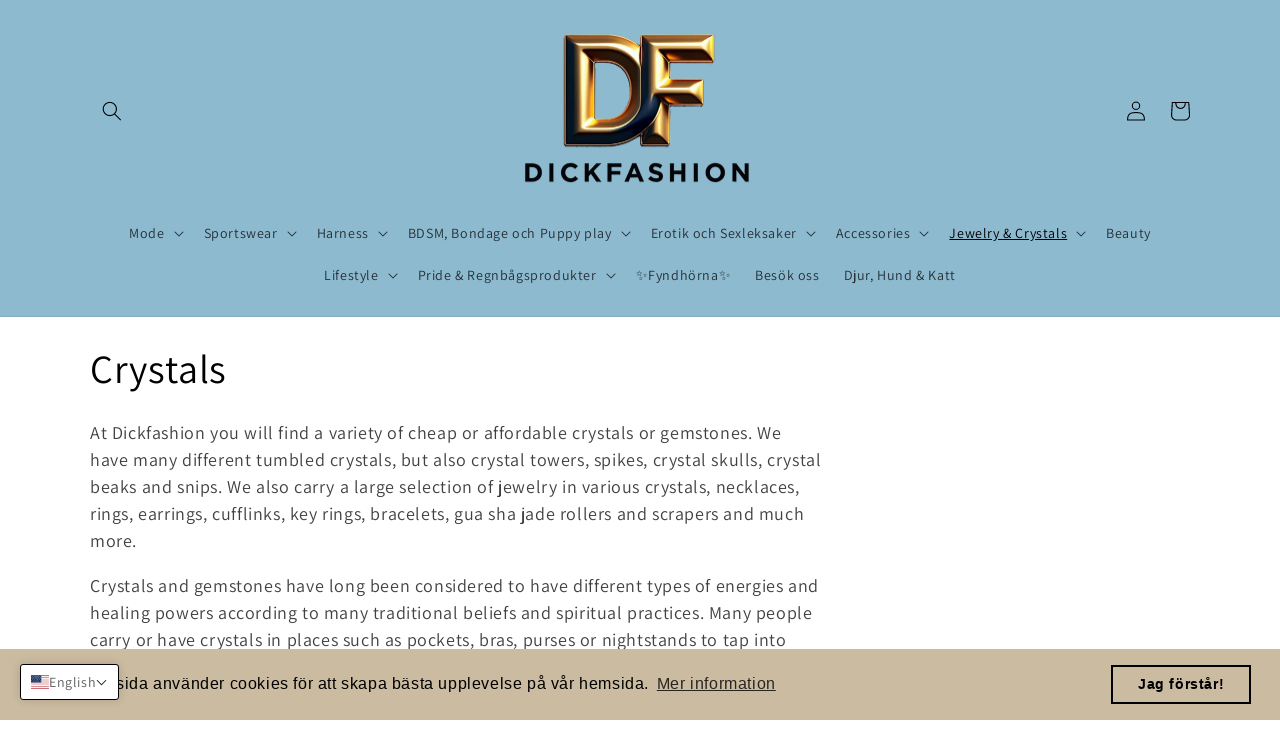

--- FILE ---
content_type: text/html; charset=utf-8
request_url: https://dickfashion.com/en-se/collections/kristaller
body_size: 59273
content:
<!doctype html>
<html class="no-js" lang="en">
  <head>
  <meta name="google-site-verification" content="jDveK6LC1_3CuAmXUoT0en7uNHMe-NfX2C75tsm1ft0" />
    <meta charset="utf-8">
    <meta http-equiv="X-UA-Compatible" content="IE=edge">
    <meta name="viewport" content="width=device-width,initial-scale=1">
    <meta name="theme-color" content="">
    <link rel="canonical" href="https://dickfashion.com/en-se/collections/kristaller">
    <link rel="preconnect" href="https://cdn.shopify.com" crossorigin><link rel="icon" type="image/png" href="//dickfashion.com/cdn/shop/files/df_nya.png?crop=center&height=32&v=1733480372&width=32"><link rel="preconnect" href="https://fonts.shopifycdn.com" crossorigin><title>
      Crystals
 &ndash; Dickfashion</title>

    
      <meta name="description" content="At Dickfashion you will find a variety of cheap or affordable crystals or gemstones. We have many different tumbled crystals, but also crystal towers, spikes, crystal skulls, crystal beaks and snips. We also carry a large selection of jewelry in various crystals, necklaces, rings, earrings, cufflinks, key rings, bracel">
    

    

<meta property="og:site_name" content="Dickfashion">
<meta property="og:url" content="https://dickfashion.com/en-se/collections/kristaller">
<meta property="og:title" content="Crystals">
<meta property="og:type" content="website">
<meta property="og:description" content="At Dickfashion you will find a variety of cheap or affordable crystals or gemstones. We have many different tumbled crystals, but also crystal towers, spikes, crystal skulls, crystal beaks and snips. We also carry a large selection of jewelry in various crystals, necklaces, rings, earrings, cufflinks, key rings, bracel"><meta property="og:image" content="http://dickfashion.com/cdn/shop/collections/2020321932977.PNM.jpg?v=1700780266">
  <meta property="og:image:secure_url" content="https://dickfashion.com/cdn/shop/collections/2020321932977.PNM.jpg?v=1700780266">
  <meta property="og:image:width" content="800">
  <meta property="og:image:height" content="800"><meta name="twitter:card" content="summary_large_image">
<meta name="twitter:title" content="Crystals">
<meta name="twitter:description" content="At Dickfashion you will find a variety of cheap or affordable crystals or gemstones. We have many different tumbled crystals, but also crystal towers, spikes, crystal skulls, crystal beaks and snips. We also carry a large selection of jewelry in various crystals, necklaces, rings, earrings, cufflinks, key rings, bracel">


    <script src="//dickfashion.com/cdn/shop/t/4/assets/global.js?v=149496944046504657681672138061" defer="defer"></script>
    <script>window.performance && window.performance.mark && window.performance.mark('shopify.content_for_header.start');</script><meta name="google-site-verification" content="jDveK6LC1_3CuAmXUoT0en7uNHMe-NfX2C75tsm1ft0">
<meta id="shopify-digital-wallet" name="shopify-digital-wallet" content="/64499876088/digital_wallets/dialog">
<meta name="shopify-checkout-api-token" content="4674205b9c78c45a200ef1df18041a74">
<link rel="alternate" type="application/atom+xml" title="Feed" href="/en-se/collections/kristaller.atom" />
<link rel="next" href="/en-se/collections/kristaller?page=2">
<link rel="alternate" hreflang="x-default" href="https://dickfashion.com/collections/kristaller">
<link rel="alternate" hreflang="sv" href="https://dickfashion.com/collections/kristaller">
<link rel="alternate" hreflang="en" href="https://dickfashion.com/en/collections/kristaller">
<link rel="alternate" hreflang="es" href="https://dickfashion.com/es/collections/kristaller">
<link rel="alternate" hreflang="de" href="https://dickfashion.com/de/collections/kristaller">
<link rel="alternate" hreflang="sv-AT" href="https://dickfashion.com/sv-se/collections/kristaller">
<link rel="alternate" hreflang="en-AT" href="https://dickfashion.com/en-se/collections/kristaller">
<link rel="alternate" hreflang="es-AT" href="https://dickfashion.com/es-se/collections/kristaller">
<link rel="alternate" hreflang="de-AT" href="https://dickfashion.com/de-se/collections/kristaller">
<link rel="alternate" hreflang="sv-BE" href="https://dickfashion.com/sv-se/collections/kristaller">
<link rel="alternate" hreflang="en-BE" href="https://dickfashion.com/en-se/collections/kristaller">
<link rel="alternate" hreflang="es-BE" href="https://dickfashion.com/es-se/collections/kristaller">
<link rel="alternate" hreflang="de-BE" href="https://dickfashion.com/de-se/collections/kristaller">
<link rel="alternate" hreflang="sv-DE" href="https://dickfashion.com/sv-se/collections/kristaller">
<link rel="alternate" hreflang="en-DE" href="https://dickfashion.com/en-se/collections/kristaller">
<link rel="alternate" hreflang="es-DE" href="https://dickfashion.com/es-se/collections/kristaller">
<link rel="alternate" hreflang="de-DE" href="https://dickfashion.com/de-se/collections/kristaller">
<link rel="alternate" hreflang="sv-DK" href="https://dickfashion.com/sv-se/collections/kristaller">
<link rel="alternate" hreflang="en-DK" href="https://dickfashion.com/en-se/collections/kristaller">
<link rel="alternate" hreflang="es-DK" href="https://dickfashion.com/es-se/collections/kristaller">
<link rel="alternate" hreflang="de-DK" href="https://dickfashion.com/de-se/collections/kristaller">
<link rel="alternate" hreflang="sv-ES" href="https://dickfashion.com/sv-se/collections/kristaller">
<link rel="alternate" hreflang="en-ES" href="https://dickfashion.com/en-se/collections/kristaller">
<link rel="alternate" hreflang="es-ES" href="https://dickfashion.com/es-se/collections/kristaller">
<link rel="alternate" hreflang="de-ES" href="https://dickfashion.com/de-se/collections/kristaller">
<link rel="alternate" hreflang="sv-FI" href="https://dickfashion.com/sv-se/collections/kristaller">
<link rel="alternate" hreflang="en-FI" href="https://dickfashion.com/en-se/collections/kristaller">
<link rel="alternate" hreflang="es-FI" href="https://dickfashion.com/es-se/collections/kristaller">
<link rel="alternate" hreflang="de-FI" href="https://dickfashion.com/de-se/collections/kristaller">
<link rel="alternate" hreflang="sv-FR" href="https://dickfashion.com/sv-se/collections/kristaller">
<link rel="alternate" hreflang="en-FR" href="https://dickfashion.com/en-se/collections/kristaller">
<link rel="alternate" hreflang="es-FR" href="https://dickfashion.com/es-se/collections/kristaller">
<link rel="alternate" hreflang="de-FR" href="https://dickfashion.com/de-se/collections/kristaller">
<link rel="alternate" hreflang="sv-IE" href="https://dickfashion.com/sv-se/collections/kristaller">
<link rel="alternate" hreflang="en-IE" href="https://dickfashion.com/en-se/collections/kristaller">
<link rel="alternate" hreflang="es-IE" href="https://dickfashion.com/es-se/collections/kristaller">
<link rel="alternate" hreflang="de-IE" href="https://dickfashion.com/de-se/collections/kristaller">
<link rel="alternate" hreflang="sv-IT" href="https://dickfashion.com/sv-se/collections/kristaller">
<link rel="alternate" hreflang="en-IT" href="https://dickfashion.com/en-se/collections/kristaller">
<link rel="alternate" hreflang="es-IT" href="https://dickfashion.com/es-se/collections/kristaller">
<link rel="alternate" hreflang="de-IT" href="https://dickfashion.com/de-se/collections/kristaller">
<link rel="alternate" hreflang="sv-NL" href="https://dickfashion.com/sv-se/collections/kristaller">
<link rel="alternate" hreflang="en-NL" href="https://dickfashion.com/en-se/collections/kristaller">
<link rel="alternate" hreflang="es-NL" href="https://dickfashion.com/es-se/collections/kristaller">
<link rel="alternate" hreflang="de-NL" href="https://dickfashion.com/de-se/collections/kristaller">
<link rel="alternate" hreflang="sv-PL" href="https://dickfashion.com/sv-se/collections/kristaller">
<link rel="alternate" hreflang="en-PL" href="https://dickfashion.com/en-se/collections/kristaller">
<link rel="alternate" hreflang="es-PL" href="https://dickfashion.com/es-se/collections/kristaller">
<link rel="alternate" hreflang="de-PL" href="https://dickfashion.com/de-se/collections/kristaller">
<link rel="alternate" hreflang="sv-PT" href="https://dickfashion.com/sv-se/collections/kristaller">
<link rel="alternate" hreflang="en-PT" href="https://dickfashion.com/en-se/collections/kristaller">
<link rel="alternate" hreflang="es-PT" href="https://dickfashion.com/es-se/collections/kristaller">
<link rel="alternate" hreflang="de-PT" href="https://dickfashion.com/de-se/collections/kristaller">
<link rel="alternate" hreflang="sv-BG" href="https://dickfashion.com/sv-se/collections/kristaller">
<link rel="alternate" hreflang="en-BG" href="https://dickfashion.com/en-se/collections/kristaller">
<link rel="alternate" hreflang="es-BG" href="https://dickfashion.com/es-se/collections/kristaller">
<link rel="alternate" hreflang="de-BG" href="https://dickfashion.com/de-se/collections/kristaller">
<link rel="alternate" hreflang="sv-EE" href="https://dickfashion.com/sv-se/collections/kristaller">
<link rel="alternate" hreflang="en-EE" href="https://dickfashion.com/en-se/collections/kristaller">
<link rel="alternate" hreflang="es-EE" href="https://dickfashion.com/es-se/collections/kristaller">
<link rel="alternate" hreflang="de-EE" href="https://dickfashion.com/de-se/collections/kristaller">
<link rel="alternate" hreflang="sv-GR" href="https://dickfashion.com/sv-se/collections/kristaller">
<link rel="alternate" hreflang="en-GR" href="https://dickfashion.com/en-se/collections/kristaller">
<link rel="alternate" hreflang="es-GR" href="https://dickfashion.com/es-se/collections/kristaller">
<link rel="alternate" hreflang="de-GR" href="https://dickfashion.com/de-se/collections/kristaller">
<link rel="alternate" hreflang="sv-HR" href="https://dickfashion.com/sv-se/collections/kristaller">
<link rel="alternate" hreflang="en-HR" href="https://dickfashion.com/en-se/collections/kristaller">
<link rel="alternate" hreflang="es-HR" href="https://dickfashion.com/es-se/collections/kristaller">
<link rel="alternate" hreflang="de-HR" href="https://dickfashion.com/de-se/collections/kristaller">
<link rel="alternate" hreflang="sv-LV" href="https://dickfashion.com/sv-se/collections/kristaller">
<link rel="alternate" hreflang="en-LV" href="https://dickfashion.com/en-se/collections/kristaller">
<link rel="alternate" hreflang="es-LV" href="https://dickfashion.com/es-se/collections/kristaller">
<link rel="alternate" hreflang="de-LV" href="https://dickfashion.com/de-se/collections/kristaller">
<link rel="alternate" hreflang="sv-LT" href="https://dickfashion.com/sv-se/collections/kristaller">
<link rel="alternate" hreflang="en-LT" href="https://dickfashion.com/en-se/collections/kristaller">
<link rel="alternate" hreflang="es-LT" href="https://dickfashion.com/es-se/collections/kristaller">
<link rel="alternate" hreflang="de-LT" href="https://dickfashion.com/de-se/collections/kristaller">
<link rel="alternate" hreflang="sv-LU" href="https://dickfashion.com/sv-se/collections/kristaller">
<link rel="alternate" hreflang="en-LU" href="https://dickfashion.com/en-se/collections/kristaller">
<link rel="alternate" hreflang="es-LU" href="https://dickfashion.com/es-se/collections/kristaller">
<link rel="alternate" hreflang="de-LU" href="https://dickfashion.com/de-se/collections/kristaller">
<link rel="alternate" hreflang="sv-MT" href="https://dickfashion.com/sv-se/collections/kristaller">
<link rel="alternate" hreflang="en-MT" href="https://dickfashion.com/en-se/collections/kristaller">
<link rel="alternate" hreflang="es-MT" href="https://dickfashion.com/es-se/collections/kristaller">
<link rel="alternate" hreflang="de-MT" href="https://dickfashion.com/de-se/collections/kristaller">
<link rel="alternate" hreflang="sv-RO" href="https://dickfashion.com/sv-se/collections/kristaller">
<link rel="alternate" hreflang="en-RO" href="https://dickfashion.com/en-se/collections/kristaller">
<link rel="alternate" hreflang="es-RO" href="https://dickfashion.com/es-se/collections/kristaller">
<link rel="alternate" hreflang="de-RO" href="https://dickfashion.com/de-se/collections/kristaller">
<link rel="alternate" hreflang="sv-SK" href="https://dickfashion.com/sv-se/collections/kristaller">
<link rel="alternate" hreflang="en-SK" href="https://dickfashion.com/en-se/collections/kristaller">
<link rel="alternate" hreflang="es-SK" href="https://dickfashion.com/es-se/collections/kristaller">
<link rel="alternate" hreflang="de-SK" href="https://dickfashion.com/de-se/collections/kristaller">
<link rel="alternate" hreflang="sv-SI" href="https://dickfashion.com/sv-se/collections/kristaller">
<link rel="alternate" hreflang="en-SI" href="https://dickfashion.com/en-se/collections/kristaller">
<link rel="alternate" hreflang="es-SI" href="https://dickfashion.com/es-se/collections/kristaller">
<link rel="alternate" hreflang="de-SI" href="https://dickfashion.com/de-se/collections/kristaller">
<link rel="alternate" hreflang="sv-CZ" href="https://dickfashion.com/sv-se/collections/kristaller">
<link rel="alternate" hreflang="en-CZ" href="https://dickfashion.com/en-se/collections/kristaller">
<link rel="alternate" hreflang="es-CZ" href="https://dickfashion.com/es-se/collections/kristaller">
<link rel="alternate" hreflang="de-CZ" href="https://dickfashion.com/de-se/collections/kristaller">
<link rel="alternate" hreflang="sv-HU" href="https://dickfashion.com/sv-se/collections/kristaller">
<link rel="alternate" hreflang="en-HU" href="https://dickfashion.com/en-se/collections/kristaller">
<link rel="alternate" hreflang="es-HU" href="https://dickfashion.com/es-se/collections/kristaller">
<link rel="alternate" hreflang="de-HU" href="https://dickfashion.com/de-se/collections/kristaller">
<link rel="alternate" type="application/json+oembed" href="https://dickfashion.com/en-se/collections/kristaller.oembed">
<script async="async" src="/checkouts/internal/preloads.js?locale=en-AT"></script>
<link rel="preconnect" href="https://shop.app" crossorigin="anonymous">
<script async="async" src="https://shop.app/checkouts/internal/preloads.js?locale=en-AT&shop_id=64499876088" crossorigin="anonymous"></script>
<script id="apple-pay-shop-capabilities" type="application/json">{"shopId":64499876088,"countryCode":"SE","currencyCode":"EUR","merchantCapabilities":["supports3DS"],"merchantId":"gid:\/\/shopify\/Shop\/64499876088","merchantName":"Dickfashion","requiredBillingContactFields":["postalAddress","email","phone"],"requiredShippingContactFields":["postalAddress","email","phone"],"shippingType":"shipping","supportedNetworks":["visa","maestro","masterCard","amex"],"total":{"type":"pending","label":"Dickfashion","amount":"1.00"},"shopifyPaymentsEnabled":true,"supportsSubscriptions":true}</script>
<script id="shopify-features" type="application/json">{"accessToken":"4674205b9c78c45a200ef1df18041a74","betas":["rich-media-storefront-analytics"],"domain":"dickfashion.com","predictiveSearch":true,"shopId":64499876088,"locale":"en"}</script>
<script>var Shopify = Shopify || {};
Shopify.shop = "dickfashion.myshopify.com";
Shopify.locale = "en";
Shopify.currency = {"active":"EUR","rate":"0.09532716"};
Shopify.country = "AT";
Shopify.theme = {"name":"Dawn 7","id":136301215992,"schema_name":"Dawn","schema_version":"7.0.0","theme_store_id":887,"role":"main"};
Shopify.theme.handle = "null";
Shopify.theme.style = {"id":null,"handle":null};
Shopify.cdnHost = "dickfashion.com/cdn";
Shopify.routes = Shopify.routes || {};
Shopify.routes.root = "/en-se/";</script>
<script type="module">!function(o){(o.Shopify=o.Shopify||{}).modules=!0}(window);</script>
<script>!function(o){function n(){var o=[];function n(){o.push(Array.prototype.slice.apply(arguments))}return n.q=o,n}var t=o.Shopify=o.Shopify||{};t.loadFeatures=n(),t.autoloadFeatures=n()}(window);</script>
<script>
  window.ShopifyPay = window.ShopifyPay || {};
  window.ShopifyPay.apiHost = "shop.app\/pay";
  window.ShopifyPay.redirectState = null;
</script>
<script id="shop-js-analytics" type="application/json">{"pageType":"collection"}</script>
<script defer="defer" async type="module" src="//dickfashion.com/cdn/shopifycloud/shop-js/modules/v2/client.init-shop-cart-sync_C5BV16lS.en.esm.js"></script>
<script defer="defer" async type="module" src="//dickfashion.com/cdn/shopifycloud/shop-js/modules/v2/chunk.common_CygWptCX.esm.js"></script>
<script type="module">
  await import("//dickfashion.com/cdn/shopifycloud/shop-js/modules/v2/client.init-shop-cart-sync_C5BV16lS.en.esm.js");
await import("//dickfashion.com/cdn/shopifycloud/shop-js/modules/v2/chunk.common_CygWptCX.esm.js");

  window.Shopify.SignInWithShop?.initShopCartSync?.({"fedCMEnabled":true,"windoidEnabled":true});

</script>
<script>
  window.Shopify = window.Shopify || {};
  if (!window.Shopify.featureAssets) window.Shopify.featureAssets = {};
  window.Shopify.featureAssets['shop-js'] = {"shop-cart-sync":["modules/v2/client.shop-cart-sync_ZFArdW7E.en.esm.js","modules/v2/chunk.common_CygWptCX.esm.js"],"init-fed-cm":["modules/v2/client.init-fed-cm_CmiC4vf6.en.esm.js","modules/v2/chunk.common_CygWptCX.esm.js"],"shop-button":["modules/v2/client.shop-button_tlx5R9nI.en.esm.js","modules/v2/chunk.common_CygWptCX.esm.js"],"shop-cash-offers":["modules/v2/client.shop-cash-offers_DOA2yAJr.en.esm.js","modules/v2/chunk.common_CygWptCX.esm.js","modules/v2/chunk.modal_D71HUcav.esm.js"],"init-windoid":["modules/v2/client.init-windoid_sURxWdc1.en.esm.js","modules/v2/chunk.common_CygWptCX.esm.js"],"shop-toast-manager":["modules/v2/client.shop-toast-manager_ClPi3nE9.en.esm.js","modules/v2/chunk.common_CygWptCX.esm.js"],"init-shop-email-lookup-coordinator":["modules/v2/client.init-shop-email-lookup-coordinator_B8hsDcYM.en.esm.js","modules/v2/chunk.common_CygWptCX.esm.js"],"init-shop-cart-sync":["modules/v2/client.init-shop-cart-sync_C5BV16lS.en.esm.js","modules/v2/chunk.common_CygWptCX.esm.js"],"avatar":["modules/v2/client.avatar_BTnouDA3.en.esm.js"],"pay-button":["modules/v2/client.pay-button_FdsNuTd3.en.esm.js","modules/v2/chunk.common_CygWptCX.esm.js"],"init-customer-accounts":["modules/v2/client.init-customer-accounts_DxDtT_ad.en.esm.js","modules/v2/client.shop-login-button_C5VAVYt1.en.esm.js","modules/v2/chunk.common_CygWptCX.esm.js","modules/v2/chunk.modal_D71HUcav.esm.js"],"init-shop-for-new-customer-accounts":["modules/v2/client.init-shop-for-new-customer-accounts_ChsxoAhi.en.esm.js","modules/v2/client.shop-login-button_C5VAVYt1.en.esm.js","modules/v2/chunk.common_CygWptCX.esm.js","modules/v2/chunk.modal_D71HUcav.esm.js"],"shop-login-button":["modules/v2/client.shop-login-button_C5VAVYt1.en.esm.js","modules/v2/chunk.common_CygWptCX.esm.js","modules/v2/chunk.modal_D71HUcav.esm.js"],"init-customer-accounts-sign-up":["modules/v2/client.init-customer-accounts-sign-up_CPSyQ0Tj.en.esm.js","modules/v2/client.shop-login-button_C5VAVYt1.en.esm.js","modules/v2/chunk.common_CygWptCX.esm.js","modules/v2/chunk.modal_D71HUcav.esm.js"],"shop-follow-button":["modules/v2/client.shop-follow-button_Cva4Ekp9.en.esm.js","modules/v2/chunk.common_CygWptCX.esm.js","modules/v2/chunk.modal_D71HUcav.esm.js"],"checkout-modal":["modules/v2/client.checkout-modal_BPM8l0SH.en.esm.js","modules/v2/chunk.common_CygWptCX.esm.js","modules/v2/chunk.modal_D71HUcav.esm.js"],"lead-capture":["modules/v2/client.lead-capture_Bi8yE_yS.en.esm.js","modules/v2/chunk.common_CygWptCX.esm.js","modules/v2/chunk.modal_D71HUcav.esm.js"],"shop-login":["modules/v2/client.shop-login_D6lNrXab.en.esm.js","modules/v2/chunk.common_CygWptCX.esm.js","modules/v2/chunk.modal_D71HUcav.esm.js"],"payment-terms":["modules/v2/client.payment-terms_CZxnsJam.en.esm.js","modules/v2/chunk.common_CygWptCX.esm.js","modules/v2/chunk.modal_D71HUcav.esm.js"]};
</script>
<script>(function() {
  var isLoaded = false;
  function asyncLoad() {
    if (isLoaded) return;
    isLoaded = true;
    var urls = ["https:\/\/cdn.shopify.com\/s\/files\/1\/0644\/9987\/6088\/t\/4\/assets\/booster_eu_cookie_64499876088.js?v=1704577272\u0026shop=dickfashion.myshopify.com","https:\/\/cdn.hextom.com\/js\/freeshippingbar.js?shop=dickfashion.myshopify.com"];
    for (var i = 0; i < urls.length; i++) {
      var s = document.createElement('script');
      s.type = 'text/javascript';
      s.async = true;
      s.src = urls[i];
      var x = document.getElementsByTagName('script')[0];
      x.parentNode.insertBefore(s, x);
    }
  };
  if(window.attachEvent) {
    window.attachEvent('onload', asyncLoad);
  } else {
    window.addEventListener('load', asyncLoad, false);
  }
})();</script>
<script id="__st">var __st={"a":64499876088,"offset":3600,"reqid":"e7223169-5e2f-47ab-9042-b75f8a3c1f30-1768669961","pageurl":"dickfashion.com\/en-se\/collections\/kristaller","u":"e94a959aba68","p":"collection","rtyp":"collection","rid":608609534275};</script>
<script>window.ShopifyPaypalV4VisibilityTracking = true;</script>
<script id="captcha-bootstrap">!function(){'use strict';const t='contact',e='account',n='new_comment',o=[[t,t],['blogs',n],['comments',n],[t,'customer']],c=[[e,'customer_login'],[e,'guest_login'],[e,'recover_customer_password'],[e,'create_customer']],r=t=>t.map((([t,e])=>`form[action*='/${t}']:not([data-nocaptcha='true']) input[name='form_type'][value='${e}']`)).join(','),a=t=>()=>t?[...document.querySelectorAll(t)].map((t=>t.form)):[];function s(){const t=[...o],e=r(t);return a(e)}const i='password',u='form_key',d=['recaptcha-v3-token','g-recaptcha-response','h-captcha-response',i],f=()=>{try{return window.sessionStorage}catch{return}},m='__shopify_v',_=t=>t.elements[u];function p(t,e,n=!1){try{const o=window.sessionStorage,c=JSON.parse(o.getItem(e)),{data:r}=function(t){const{data:e,action:n}=t;return t[m]||n?{data:e,action:n}:{data:t,action:n}}(c);for(const[e,n]of Object.entries(r))t.elements[e]&&(t.elements[e].value=n);n&&o.removeItem(e)}catch(o){console.error('form repopulation failed',{error:o})}}const l='form_type',E='cptcha';function T(t){t.dataset[E]=!0}const w=window,h=w.document,L='Shopify',v='ce_forms',y='captcha';let A=!1;((t,e)=>{const n=(g='f06e6c50-85a8-45c8-87d0-21a2b65856fe',I='https://cdn.shopify.com/shopifycloud/storefront-forms-hcaptcha/ce_storefront_forms_captcha_hcaptcha.v1.5.2.iife.js',D={infoText:'Protected by hCaptcha',privacyText:'Privacy',termsText:'Terms'},(t,e,n)=>{const o=w[L][v],c=o.bindForm;if(c)return c(t,g,e,D).then(n);var r;o.q.push([[t,g,e,D],n]),r=I,A||(h.body.append(Object.assign(h.createElement('script'),{id:'captcha-provider',async:!0,src:r})),A=!0)});var g,I,D;w[L]=w[L]||{},w[L][v]=w[L][v]||{},w[L][v].q=[],w[L][y]=w[L][y]||{},w[L][y].protect=function(t,e){n(t,void 0,e),T(t)},Object.freeze(w[L][y]),function(t,e,n,w,h,L){const[v,y,A,g]=function(t,e,n){const i=e?o:[],u=t?c:[],d=[...i,...u],f=r(d),m=r(i),_=r(d.filter((([t,e])=>n.includes(e))));return[a(f),a(m),a(_),s()]}(w,h,L),I=t=>{const e=t.target;return e instanceof HTMLFormElement?e:e&&e.form},D=t=>v().includes(t);t.addEventListener('submit',(t=>{const e=I(t);if(!e)return;const n=D(e)&&!e.dataset.hcaptchaBound&&!e.dataset.recaptchaBound,o=_(e),c=g().includes(e)&&(!o||!o.value);(n||c)&&t.preventDefault(),c&&!n&&(function(t){try{if(!f())return;!function(t){const e=f();if(!e)return;const n=_(t);if(!n)return;const o=n.value;o&&e.removeItem(o)}(t);const e=Array.from(Array(32),(()=>Math.random().toString(36)[2])).join('');!function(t,e){_(t)||t.append(Object.assign(document.createElement('input'),{type:'hidden',name:u})),t.elements[u].value=e}(t,e),function(t,e){const n=f();if(!n)return;const o=[...t.querySelectorAll(`input[type='${i}']`)].map((({name:t})=>t)),c=[...d,...o],r={};for(const[a,s]of new FormData(t).entries())c.includes(a)||(r[a]=s);n.setItem(e,JSON.stringify({[m]:1,action:t.action,data:r}))}(t,e)}catch(e){console.error('failed to persist form',e)}}(e),e.submit())}));const S=(t,e)=>{t&&!t.dataset[E]&&(n(t,e.some((e=>e===t))),T(t))};for(const o of['focusin','change'])t.addEventListener(o,(t=>{const e=I(t);D(e)&&S(e,y())}));const B=e.get('form_key'),M=e.get(l),P=B&&M;t.addEventListener('DOMContentLoaded',(()=>{const t=y();if(P)for(const e of t)e.elements[l].value===M&&p(e,B);[...new Set([...A(),...v().filter((t=>'true'===t.dataset.shopifyCaptcha))])].forEach((e=>S(e,t)))}))}(h,new URLSearchParams(w.location.search),n,t,e,['guest_login'])})(!0,!0)}();</script>
<script integrity="sha256-4kQ18oKyAcykRKYeNunJcIwy7WH5gtpwJnB7kiuLZ1E=" data-source-attribution="shopify.loadfeatures" defer="defer" src="//dickfashion.com/cdn/shopifycloud/storefront/assets/storefront/load_feature-a0a9edcb.js" crossorigin="anonymous"></script>
<script crossorigin="anonymous" defer="defer" src="//dickfashion.com/cdn/shopifycloud/storefront/assets/shopify_pay/storefront-65b4c6d7.js?v=20250812"></script>
<script data-source-attribution="shopify.dynamic_checkout.dynamic.init">var Shopify=Shopify||{};Shopify.PaymentButton=Shopify.PaymentButton||{isStorefrontPortableWallets:!0,init:function(){window.Shopify.PaymentButton.init=function(){};var t=document.createElement("script");t.src="https://dickfashion.com/cdn/shopifycloud/portable-wallets/latest/portable-wallets.en.js",t.type="module",document.head.appendChild(t)}};
</script>
<script data-source-attribution="shopify.dynamic_checkout.buyer_consent">
  function portableWalletsHideBuyerConsent(e){var t=document.getElementById("shopify-buyer-consent"),n=document.getElementById("shopify-subscription-policy-button");t&&n&&(t.classList.add("hidden"),t.setAttribute("aria-hidden","true"),n.removeEventListener("click",e))}function portableWalletsShowBuyerConsent(e){var t=document.getElementById("shopify-buyer-consent"),n=document.getElementById("shopify-subscription-policy-button");t&&n&&(t.classList.remove("hidden"),t.removeAttribute("aria-hidden"),n.addEventListener("click",e))}window.Shopify?.PaymentButton&&(window.Shopify.PaymentButton.hideBuyerConsent=portableWalletsHideBuyerConsent,window.Shopify.PaymentButton.showBuyerConsent=portableWalletsShowBuyerConsent);
</script>
<script data-source-attribution="shopify.dynamic_checkout.cart.bootstrap">document.addEventListener("DOMContentLoaded",(function(){function t(){return document.querySelector("shopify-accelerated-checkout-cart, shopify-accelerated-checkout")}if(t())Shopify.PaymentButton.init();else{new MutationObserver((function(e,n){t()&&(Shopify.PaymentButton.init(),n.disconnect())})).observe(document.body,{childList:!0,subtree:!0})}}));
</script>
<script id='scb4127' type='text/javascript' async='' src='https://dickfashion.com/cdn/shopifycloud/privacy-banner/storefront-banner.js'></script><link id="shopify-accelerated-checkout-styles" rel="stylesheet" media="screen" href="https://dickfashion.com/cdn/shopifycloud/portable-wallets/latest/accelerated-checkout-backwards-compat.css" crossorigin="anonymous">
<style id="shopify-accelerated-checkout-cart">
        #shopify-buyer-consent {
  margin-top: 1em;
  display: inline-block;
  width: 100%;
}

#shopify-buyer-consent.hidden {
  display: none;
}

#shopify-subscription-policy-button {
  background: none;
  border: none;
  padding: 0;
  text-decoration: underline;
  font-size: inherit;
  cursor: pointer;
}

#shopify-subscription-policy-button::before {
  box-shadow: none;
}

      </style>
<script id="sections-script" data-sections="header,footer" defer="defer" src="//dickfashion.com/cdn/shop/t/4/compiled_assets/scripts.js?v=1707"></script>
<script>window.performance && window.performance.mark && window.performance.mark('shopify.content_for_header.end');</script>


    <style data-shopify>
      @font-face {
  font-family: Assistant;
  font-weight: 400;
  font-style: normal;
  font-display: swap;
  src: url("//dickfashion.com/cdn/fonts/assistant/assistant_n4.9120912a469cad1cc292572851508ca49d12e768.woff2") format("woff2"),
       url("//dickfashion.com/cdn/fonts/assistant/assistant_n4.6e9875ce64e0fefcd3f4446b7ec9036b3ddd2985.woff") format("woff");
}

      @font-face {
  font-family: Assistant;
  font-weight: 700;
  font-style: normal;
  font-display: swap;
  src: url("//dickfashion.com/cdn/fonts/assistant/assistant_n7.bf44452348ec8b8efa3aa3068825305886b1c83c.woff2") format("woff2"),
       url("//dickfashion.com/cdn/fonts/assistant/assistant_n7.0c887fee83f6b3bda822f1150b912c72da0f7b64.woff") format("woff");
}

      
      
      @font-face {
  font-family: Assistant;
  font-weight: 400;
  font-style: normal;
  font-display: swap;
  src: url("//dickfashion.com/cdn/fonts/assistant/assistant_n4.9120912a469cad1cc292572851508ca49d12e768.woff2") format("woff2"),
       url("//dickfashion.com/cdn/fonts/assistant/assistant_n4.6e9875ce64e0fefcd3f4446b7ec9036b3ddd2985.woff") format("woff");
}


      :root {
        --font-body-family: Assistant, sans-serif;
        --font-body-style: normal;
        --font-body-weight: 400;
        --font-body-weight-bold: 700;

        --font-heading-family: Assistant, sans-serif;
        --font-heading-style: normal;
        --font-heading-weight: 400;

        --font-body-scale: 1.0;
        --font-heading-scale: 1.0;

        --color-base-text: 0, 0, 0;
        --color-shadow: 0, 0, 0;
        --color-base-background-1: 255, 255, 255;
        --color-base-background-2: 203, 187, 160;
        --color-base-solid-button-labels: 0, 0, 0;
        --color-base-outline-button-labels: 203, 187, 160;
        --color-base-accent-1: 141, 186, 207;
        --color-base-accent-2: 255, 255, 255;
        --payment-terms-background-color: #ffffff;

        --gradient-base-background-1: #ffffff;
        --gradient-base-background-2: #cbbba0;
        --gradient-base-accent-1: #8dbacf;
        --gradient-base-accent-2: #ffffff;

        --media-padding: px;
        --media-border-opacity: 0.05;
        --media-border-width: 1px;
        --media-radius: 0px;
        --media-shadow-opacity: 0.0;
        --media-shadow-horizontal-offset: 0px;
        --media-shadow-vertical-offset: 4px;
        --media-shadow-blur-radius: 5px;
        --media-shadow-visible: 0;

        --page-width: 120rem;
        --page-width-margin: 0rem;

        --product-card-image-padding: 0.0rem;
        --product-card-corner-radius: 0.0rem;
        --product-card-text-alignment: left;
        --product-card-border-width: 0.0rem;
        --product-card-border-opacity: 0.1;
        --product-card-shadow-opacity: 0.0;
        --product-card-shadow-visible: 0;
        --product-card-shadow-horizontal-offset: 0.0rem;
        --product-card-shadow-vertical-offset: 0.4rem;
        --product-card-shadow-blur-radius: 0.5rem;

        --collection-card-image-padding: 0.0rem;
        --collection-card-corner-radius: 0.0rem;
        --collection-card-text-alignment: left;
        --collection-card-border-width: 0.0rem;
        --collection-card-border-opacity: 0.0;
        --collection-card-shadow-opacity: 0.1;
        --collection-card-shadow-visible: 1;
        --collection-card-shadow-horizontal-offset: 0.0rem;
        --collection-card-shadow-vertical-offset: 0.0rem;
        --collection-card-shadow-blur-radius: 0.0rem;

        --blog-card-image-padding: 0.0rem;
        --blog-card-corner-radius: 0.0rem;
        --blog-card-text-alignment: left;
        --blog-card-border-width: 0.0rem;
        --blog-card-border-opacity: 0.0;
        --blog-card-shadow-opacity: 0.1;
        --blog-card-shadow-visible: 1;
        --blog-card-shadow-horizontal-offset: 0.0rem;
        --blog-card-shadow-vertical-offset: 0.0rem;
        --blog-card-shadow-blur-radius: 0.0rem;

        --badge-corner-radius: 4.0rem;

        --popup-border-width: 1px;
        --popup-border-opacity: 0.1;
        --popup-corner-radius: 0px;
        --popup-shadow-opacity: 0.0;
        --popup-shadow-horizontal-offset: 0px;
        --popup-shadow-vertical-offset: 4px;
        --popup-shadow-blur-radius: 5px;

        --drawer-border-width: 1px;
        --drawer-border-opacity: 0.1;
        --drawer-shadow-opacity: 0.0;
        --drawer-shadow-horizontal-offset: 0px;
        --drawer-shadow-vertical-offset: 4px;
        --drawer-shadow-blur-radius: 5px;

        --spacing-sections-desktop: 0px;
        --spacing-sections-mobile: 0px;

        --grid-desktop-vertical-spacing: 8px;
        --grid-desktop-horizontal-spacing: 8px;
        --grid-mobile-vertical-spacing: 4px;
        --grid-mobile-horizontal-spacing: 4px;

        --text-boxes-border-opacity: 0.1;
        --text-boxes-border-width: 0px;
        --text-boxes-radius: 0px;
        --text-boxes-shadow-opacity: 0.0;
        --text-boxes-shadow-visible: 0;
        --text-boxes-shadow-horizontal-offset: 0px;
        --text-boxes-shadow-vertical-offset: 4px;
        --text-boxes-shadow-blur-radius: 5px;

        --buttons-radius: 0px;
        --buttons-radius-outset: 0px;
        --buttons-border-width: 1px;
        --buttons-border-opacity: 1.0;
        --buttons-shadow-opacity: 0.0;
        --buttons-shadow-visible: 0;
        --buttons-shadow-horizontal-offset: 0px;
        --buttons-shadow-vertical-offset: 4px;
        --buttons-shadow-blur-radius: 5px;
        --buttons-border-offset: 0px;

        --inputs-radius: 0px;
        --inputs-border-width: 1px;
        --inputs-border-opacity: 0.55;
        --inputs-shadow-opacity: 0.0;
        --inputs-shadow-horizontal-offset: 0px;
        --inputs-margin-offset: 0px;
        --inputs-shadow-vertical-offset: 4px;
        --inputs-shadow-blur-radius: 5px;
        --inputs-radius-outset: 0px;

        --variant-pills-radius: 40px;
        --variant-pills-border-width: 1px;
        --variant-pills-border-opacity: 0.55;
        --variant-pills-shadow-opacity: 0.0;
        --variant-pills-shadow-horizontal-offset: 0px;
        --variant-pills-shadow-vertical-offset: 4px;
        --variant-pills-shadow-blur-radius: 5px;
      }

      *,
      *::before,
      *::after {
        box-sizing: inherit;
      }

      html {
        box-sizing: border-box;
        font-size: calc(var(--font-body-scale) * 62.5%);
        height: 100%;
      }

      body {
        display: grid;
        grid-template-rows: auto auto 1fr auto;
        grid-template-columns: 100%;
        min-height: 100%;
        margin: 0;
        font-size: 1.5rem;
        letter-spacing: 0.06rem;
        line-height: calc(1 + 0.8 / var(--font-body-scale));
        font-family: var(--font-body-family);
        font-style: var(--font-body-style);
        font-weight: var(--font-body-weight);
      }

      @media screen and (min-width: 750px) {
        body {
          font-size: 1.6rem;
        }
      }
    </style>

    <link href="//dickfashion.com/cdn/shop/t/4/assets/base.css?v=106997162017984916431672138063" rel="stylesheet" type="text/css" media="all" />
<link rel="preload" as="font" href="//dickfashion.com/cdn/fonts/assistant/assistant_n4.9120912a469cad1cc292572851508ca49d12e768.woff2" type="font/woff2" crossorigin><link rel="preload" as="font" href="//dickfashion.com/cdn/fonts/assistant/assistant_n4.9120912a469cad1cc292572851508ca49d12e768.woff2" type="font/woff2" crossorigin><link rel="stylesheet" href="//dickfashion.com/cdn/shop/t/4/assets/component-predictive-search.css?v=83512081251802922551672138061" media="print" onload="this.media='all'"><script>document.documentElement.className = document.documentElement.className.replace('no-js', 'js');
    if (Shopify.designMode) {
      document.documentElement.classList.add('shopify-design-mode');
    }
    </script><script type="application/ld+json">
{
  "@context": "https://schema.org",
  "@type": "Organization",
  "name": "Dick Faschion",
  "url": "https://dickfaschion.com",
  "logo": "https://dickfaschion.com/cdn/shop/files/logo.png",
  "sameAs": [
    "https://www.instagram.com/dickfaschion",
    "https://www.facebook.com/dickfaschion"
  ],
  "contactPoint": {
    "@type": "ContactPoint",
    "contactType": "Customer Support",
    "email": "info@dickfaschion.com"
  }
}
</script>
  <!-- BEGIN app block: shopify://apps/hulk-form-builder/blocks/app-embed/b6b8dd14-356b-4725-a4ed-77232212b3c3 --><!-- BEGIN app snippet: hulkapps-formbuilder-theme-ext --><script type="text/javascript">
  
  if (typeof window.formbuilder_customer != "object") {
        window.formbuilder_customer = {}
  }

  window.hulkFormBuilder = {
    form_data: {},
    shop_data: {"shop_cVHOgjFI8r2jNjNvv5AZPg":{"shop_uuid":"cVHOgjFI8r2jNjNvv5AZPg","shop_timezone":"Europe\/Stockholm","shop_id":79518,"shop_is_after_submit_enabled":true,"shop_shopify_plan":"Basic","shop_shopify_domain":"dickfashion.myshopify.com","shop_created_at":"2023-03-05T10:17:21.884-06:00","is_skip_metafield":false,"shop_deleted":false,"shop_disabled":false}},
    settings_data: {"shop_settings":{"shop_customise_msgs":[],"default_customise_msgs":{"is_required":"is required","thank_you":"Thank you! The form was submitted successfully.","processing":"Processing...","valid_data":"Please provide valid data","valid_email":"Provide valid email format","valid_tags":"HTML Tags are not allowed","valid_phone":"Provide valid phone number","valid_captcha":"Please provide valid captcha response","valid_url":"Provide valid URL","only_number_alloud":"Provide valid number in","number_less":"must be less than","number_more":"must be more than","image_must_less":"Image must be less than 20MB","image_number":"Images allowed","image_extension":"Invalid extension! Please provide image file","error_image_upload":"Error in image upload. Please try again.","error_file_upload":"Error in file upload. Please try again.","your_response":"Your response","error_form_submit":"Error occur.Please try again after sometime.","email_submitted":"Form with this email is already submitted","invalid_email_by_zerobounce":"The email address you entered appears to be invalid. Please check it and try again.","download_file":"Download file","card_details_invalid":"Your card details are invalid","card_details":"Card details","please_enter_card_details":"Please enter card details","card_number":"Card number","exp_mm":"Exp MM","exp_yy":"Exp YY","crd_cvc":"CVV","payment_value":"Payment amount","please_enter_payment_amount":"Please enter payment amount","address1":"Address line 1","address2":"Address line 2","city":"City","province":"Province","zipcode":"Zip code","country":"Country","blocked_domain":"This form does not accept addresses from","file_must_less":"File must be less than 20MB","file_extension":"Invalid extension! Please provide file","only_file_number_alloud":"files allowed","previous":"Previous","next":"Next","must_have_a_input":"Please enter at least one field.","please_enter_required_data":"Please enter required data","atleast_one_special_char":"Include at least one special character","atleast_one_lowercase_char":"Include at least one lowercase character","atleast_one_uppercase_char":"Include at least one uppercase character","atleast_one_number":"Include at least one number","must_have_8_chars":"Must have 8 characters long","be_between_8_and_12_chars":"Be between 8 and 12 characters long","please_select":"Please Select","phone_submitted":"Form with this phone number is already submitted","user_res_parse_error":"Error while submitting the form","valid_same_values":"values must be same","product_choice_clear_selection":"Clear Selection","picture_choice_clear_selection":"Clear Selection","remove_all_for_file_image_upload":"Remove All","invalid_file_type_for_image_upload":"You can't upload files of this type.","invalid_file_type_for_signature_upload":"You can't upload files of this type.","max_files_exceeded_for_file_upload":"You can not upload any more files.","max_files_exceeded_for_image_upload":"You can not upload any more files.","file_already_exist":"File already uploaded","max_limit_exceed":"You have added the maximum number of text fields.","cancel_upload_for_file_upload":"Cancel upload","cancel_upload_for_image_upload":"Cancel upload","cancel_upload_for_signature_upload":"Cancel upload"},"shop_blocked_domains":[]}},
    features_data: {"shop_plan_features":{"shop_plan_features":["unlimited-forms","full-design-customization","export-form-submissions","multiple-recipients-for-form-submissions","multiple-admin-notifications","enable-captcha","unlimited-file-uploads","save-submitted-form-data","set-auto-response-message","conditional-logic","form-banner","save-as-draft-facility","include-user-response-in-admin-email","disable-form-submission","file-upload"]}},
    shop: null,
    shop_id: null,
    plan_features: null,
    validateDoubleQuotes: false,
    assets: {
      extraFunctions: "https://cdn.shopify.com/extensions/019bb5ee-ec40-7527-955d-c1b8751eb060/form-builder-by-hulkapps-50/assets/extra-functions.js",
      extraStyles: "https://cdn.shopify.com/extensions/019bb5ee-ec40-7527-955d-c1b8751eb060/form-builder-by-hulkapps-50/assets/extra-styles.css",
      bootstrapStyles: "https://cdn.shopify.com/extensions/019bb5ee-ec40-7527-955d-c1b8751eb060/form-builder-by-hulkapps-50/assets/theme-app-extension-bootstrap.css"
    },
    translations: {
      htmlTagNotAllowed: "HTML Tags are not allowed",
      sqlQueryNotAllowed: "SQL Queries are not allowed",
      doubleQuoteNotAllowed: "Double quotes are not allowed",
      vorwerkHttpWwwNotAllowed: "The words \u0026#39;http\u0026#39; and \u0026#39;www\u0026#39; are not allowed. Please remove them and try again.",
      maxTextFieldsReached: "You have added the maximum number of text fields.",
      avoidNegativeWords: "Avoid negative words: Don\u0026#39;t use negative words in your contact message.",
      customDesignOnly: "This form is for custom designs requests. For general inquiries please contact our team at info@stagheaddesigns.com",
      zerobounceApiErrorMsg: "We couldn\u0026#39;t verify your email due to a technical issue. Please try again later.",
    }

  }

  

  window.FbThemeAppExtSettingsHash = {}
  
</script><!-- END app snippet --><!-- END app block --><!-- BEGIN app block: shopify://apps/t-lab-ai-language-translate/blocks/language_switcher/b5b83690-efd4-434d-8c6a-a5cef4019faf --><!-- BEGIN app snippet: switcher_styling -->

<link href="//cdn.shopify.com/extensions/019bb762-7264-7b99-8d86-32684349d784/content-translation-297/assets/advanced-switcher.css" rel="stylesheet" type="text/css" media="all" />

<style>
  .tl-switcher-container.tl-custom-position {
    border-width: 1px;
    border-style: solid;
    border-color: #000000;
    background-color: #ffffff;
  }

  .tl-custom-position.top-right {
    top: 55px;
    right: 20px;
    bottom: auto;
    left: auto;
  }

  .tl-custom-position.top-left {
    top: 55px;
    right: auto;
    bottom: auto;
    left: 20px;
  }

  .tl-custom-position.bottom-left {
    position: fixed;
    top: auto;
    right: auto;
    bottom: 20px;
    left: 20px;
  }

  .tl-custom-position.bottom-right {
    position: fixed;
    top: auto;
    right: 20px;
    bottom: 20px;
    left: auto;
  }

  .tl-custom-position > div {
    font-size: 14px;
    color: #5c5c5c;
  }

  .tl-custom-position .tl-label {
    color: #5c5c5c;
  }

  .tl-dropdown,
  .tl-overlay,
  .tl-options {
    display: none;
  }

  .tl-dropdown.bottom-right,
  .tl-dropdown.bottom-left {
    bottom: 100%;
    top: auto;
  }

  .tl-dropdown.top-right,
  .tl-dropdown.bottom-right {
    right: 0;
    left: auto;
  }

  .tl-options.bottom-right,
  .tl-options.bottom-left {
    bottom: 100%;
    top: auto;
  }

  .tl-options.top-right,
  .tl-options.bottom-right {
    right: 0;
    left: auto;
  }

  div:not(.tl-inner) > .tl-switcher .tl-select,
  div.tl-selections {
    border-width: 0px;
  }

  

  
</style>
<!-- END app snippet -->

<script type="text/template" id="tl-switcher-template">
  <div class="tl-switcher-container hidden bottom-left">
    
        <!-- BEGIN app snippet: language_form --><div class="tl-switcher tl-language"><form method="post" action="/en-se/localization" id="localization_form" accept-charset="UTF-8" class="shopify-localization-form" enctype="multipart/form-data"><input type="hidden" name="form_type" value="localization" /><input type="hidden" name="utf8" value="✓" /><input type="hidden" name="_method" value="put" /><input type="hidden" name="return_to" value="/en-se/collections/kristaller" />
    <div class="tl-select">
      
          <img
            class="tl-flag"
            loading="lazy"
            width="20"
            height="18"
            alt="Language switcher country flag for English"
            src="https://cdn.shopify.com/extensions/019bb762-7264-7b99-8d86-32684349d784/content-translation-297/assets/us.svg"
          >
            <span class="tl-label tl-name">English</span>
      
    </div>
    <ul class="tl-options bottom-left" role="list">
      
          <li
            class="tl-option "
            data-value="sv"
          >
              <img
                class="tl-flag"
                loading="lazy"
                width="20"
                height="18"
                alt="Language dropdown option country flag for svenska"
                src="https://cdn.shopify.com/extensions/019bb762-7264-7b99-8d86-32684349d784/content-translation-297/assets/se.svg"
              >
                <span class="tl-label tl-name" for="svenska">svenska</span>
          </li>
          <li
            class="tl-option active"
            data-value="en"
          >
              <img
                class="tl-flag"
                loading="lazy"
                width="20"
                height="18"
                alt="Language dropdown option country flag for English"
                src="https://cdn.shopify.com/extensions/019bb762-7264-7b99-8d86-32684349d784/content-translation-297/assets/us.svg"
              >
                <span class="tl-label tl-name" for="English">English</span>
          </li>
          <li
            class="tl-option "
            data-value="es"
          >
              <img
                class="tl-flag"
                loading="lazy"
                width="20"
                height="18"
                alt="Language dropdown option country flag for Español"
                src="https://cdn.shopify.com/extensions/019bb762-7264-7b99-8d86-32684349d784/content-translation-297/assets/es.svg"
              >
                <span class="tl-label tl-name" for="Español">Español</span>
          </li>
          <li
            class="tl-option "
            data-value="de"
          >
              <img
                class="tl-flag"
                loading="lazy"
                width="20"
                height="18"
                alt="Language dropdown option country flag for Deutsch"
                src="https://cdn.shopify.com/extensions/019bb762-7264-7b99-8d86-32684349d784/content-translation-297/assets/de.svg"
              >
                <span class="tl-label tl-name" for="Deutsch">Deutsch</span>
          </li>
      
    </ul>
    <input type="hidden" name="country_code" value="AT">
    <input type="hidden" name="language_code" value="en"></form>
</div>
<!-- END app snippet -->

      
    <!-- BEGIN app snippet: language_form2 --><div class="tl-languages-unwrap" style="display: none;"><form method="post" action="/en-se/localization" id="localization_form" accept-charset="UTF-8" class="shopify-localization-form" enctype="multipart/form-data"><input type="hidden" name="form_type" value="localization" /><input type="hidden" name="utf8" value="✓" /><input type="hidden" name="_method" value="put" /><input type="hidden" name="return_to" value="/en-se/collections/kristaller" />
    <ul class="tl-options" role="list">
      
          <li
            class="tl-option "
            data-value="sv"
          >
                <span class="tl-label tl-name" for="svenska">svenska</span>
          </li>
          <li
            class="tl-option active"
            data-value="en"
          >
                <span class="tl-label tl-name" for="English">English</span>
          </li>
          <li
            class="tl-option "
            data-value="es"
          >
                <span class="tl-label tl-name" for="Español">Español</span>
          </li>
          <li
            class="tl-option "
            data-value="de"
          >
                <span class="tl-label tl-name" for="Deutsch">Deutsch</span>
          </li>
      
    </ul>
    <input type="hidden" name="country_code" value="AT">
    <input type="hidden" name="language_code" value="en"></form>
</div>
<!-- END app snippet -->
  </div>
</script>

<!-- BEGIN app snippet: switcher_init_script --><script>
  "use strict";
  (()=>{let s="tlSwitcherReady",l="hidden";function c(i,r,t=0){var e=i.map(function(e){return document.querySelector(e)});if(e.every(function(e){return!!e}))r(e);else{let e=new MutationObserver(function(e,t){var n=i.map(function(e){return document.querySelector(e)});n.every(function(e){return!!e})&&(t.disconnect(),r(n))});e.observe(document.documentElement,{childList:!0,subtree:!0}),0<t&&setTimeout(function(){e.disconnect()},t)}}let a=function(c,a){return function(t){var n=t[0],i=t[1];if(n&&i){var r=n.cloneNode(!0);let e=!1;switch(a){case"before":var o=i.parentElement;o&&(o.insertBefore(r,i),e=!0);break;case"after":o=i.parentElement;o&&(o.insertBefore(r,i.nextSibling),e=!0);break;case"in-element-prepend":o=i.firstChild;i.insertBefore(r,o),e=!0;break;case"in-element":i.appendChild(r),e=!0}e&&(r instanceof HTMLElement&&(r.classList.add(c),r.classList.remove(l)),t=new CustomEvent(s,{detail:{switcherElement:r}}),document.dispatchEvent(t))}}};function r(e){switch(e.switcherPosition){case"header":t=e.switcherPrototypeSelector,i=e.headerRelativePosition,r=e.mobileRefElement,o=e.mobileRelativePosition,(n=e.headerRefElement)&&n.split(",").map(e=>e.trim()).filter(Boolean).forEach(e=>{c([t,e],a("desktop",i),3e3)}),r&&r.split(",").map(e=>e.trim()).filter(Boolean).forEach(e=>{c([t,e],a("mobile",o))});break;case"custom":n=e.switcherPrototypeSelector,(n=document.querySelector(n))&&(n.classList.add("tl-custom-position"),n.classList.remove(l),n=new CustomEvent(s,{detail:{switcherElement:n}}),document.dispatchEvent(n))}var t,n,i,r,o}void 0===window.TranslationLab&&(window.TranslationLab={}),window.TranslationLab.Switcher={configure:function(i){c(["body"],e=>{var t,n=document.getElementById("tl-switcher-template");n&&((t=document.createElement("div")).innerHTML=n.innerHTML,n=t.querySelector(".tl-switcher-container"))&&(t=n.cloneNode(!0),e[0])&&e[0].appendChild(t),r(i)})}}})();
</script><!-- END app snippet -->

<script>
  (function () {

    var enabledShopCurrenciesJson = '[{"name":"Czech Koruna","iso_code":"CZK","symbol":"Kč"},{"name":"Danish Krone","iso_code":"DKK","symbol":"kr."},{"name":"Euro","iso_code":"EUR","symbol":"€"},{"name":"Hungarian Forint","iso_code":"HUF","symbol":"Ft"},{"name":"Norwegian Krone","iso_code":"NOK","symbol":"kr"},{"name":"Polish Złoty","iso_code":"PLN","symbol":"zł"},{"name":"Romanian Leu","iso_code":"RON","symbol":"Lei"},{"name":"Swedish Krona","iso_code":"SEK","symbol":"kr"}]';
    var availableCountriesJson = '[{"name":"Austria","iso_code":"AT","currency_code":"EUR"},{"name":"Belgium","iso_code":"BE","currency_code":"EUR"},{"name":"Bulgaria","iso_code":"BG","currency_code":"EUR"},{"name":"Croatia","iso_code":"HR","currency_code":"EUR"},{"name":"Czechia","iso_code":"CZ","currency_code":"CZK"},{"name":"Denmark","iso_code":"DK","currency_code":"DKK"},{"name":"Estonia","iso_code":"EE","currency_code":"EUR"},{"name":"Finland","iso_code":"FI","currency_code":"EUR"},{"name":"France","iso_code":"FR","currency_code":"EUR"},{"name":"Germany","iso_code":"DE","currency_code":"EUR"},{"name":"Greece","iso_code":"GR","currency_code":"EUR"},{"name":"Hungary","iso_code":"HU","currency_code":"HUF"},{"name":"Ireland","iso_code":"IE","currency_code":"EUR"},{"name":"Italy","iso_code":"IT","currency_code":"EUR"},{"name":"Latvia","iso_code":"LV","currency_code":"EUR"},{"name":"Lithuania","iso_code":"LT","currency_code":"EUR"},{"name":"Luxembourg","iso_code":"LU","currency_code":"EUR"},{"name":"Malta","iso_code":"MT","currency_code":"EUR"},{"name":"Netherlands","iso_code":"NL","currency_code":"EUR"},{"name":"Norway","iso_code":"NO","currency_code":"NOK"},{"name":"Poland","iso_code":"PL","currency_code":"PLN"},{"name":"Portugal","iso_code":"PT","currency_code":"EUR"},{"name":"Romania","iso_code":"RO","currency_code":"RON"},{"name":"Slovakia","iso_code":"SK","currency_code":"EUR"},{"name":"Slovenia","iso_code":"SI","currency_code":"EUR"},{"name":"Spain","iso_code":"ES","currency_code":"EUR"},{"name":"Sweden","iso_code":"SE","currency_code":"SEK"}]';

    if (typeof window.TranslationLab === 'undefined') {
      window.TranslationLab = {};
    }

    window.TranslationLab.CurrencySettings = {
      themeMoneyFormat: "€{{amount_with_comma_separator}}",
      themeMoneyWithCurrencyFormat: "€{{amount_with_comma_separator}} EUR",
      format: 'money_with_currency_format',
      isRtl: false
    };

    window.TranslationLab.switcherSettings = {
      switcherMode: 'language',
      labelType: 'language-name',
      showFlags: true,
      useSwitcherIcon: false,
      imgFileTemplate: 'https://cdn.shopify.com/extensions/019bb762-7264-7b99-8d86-32684349d784/content-translation-297/assets/[country-code].svg',

      isModal: false,

      currencyFormatClass: 'span.money, span.tlab-currency-format, .price-item, .price, .price-sale, .price-compare, .product__price, .product__price--sale, .product__price--old, .jsPrice',
      shopCurrencyCode: "EUR" || "SEK",

      langCurrencies: null,

      currentLocale: 'en',
      languageList: JSON.parse("[{\r\n\"name\": \"Swedish\",\r\n\"endonym_name\": \"svenska\",\r\n\"iso_code\": \"sv\",\r\n\"display_code\": \"sv\",\r\n\"primary\": true,\"flag\": \"https:\/\/cdn.shopify.com\/extensions\/019bb762-7264-7b99-8d86-32684349d784\/content-translation-297\/assets\/se.svg\",\r\n\"region\": null,\r\n\"regions\": null,\r\n\"root_url\": \"\\\/sv-se\"\r\n},{\r\n\"name\": \"English\",\r\n\"endonym_name\": \"English\",\r\n\"iso_code\": \"en\",\r\n\"display_code\": \"en\",\r\n\"primary\": false,\"flag\": \"https:\/\/cdn.shopify.com\/extensions\/019bb762-7264-7b99-8d86-32684349d784\/content-translation-297\/assets\/us.svg\",\r\n\"region\": null,\r\n\"regions\": null,\r\n\"root_url\": \"\\\/en-se\"\r\n},{\r\n\"name\": \"Spanish\",\r\n\"endonym_name\": \"Español\",\r\n\"iso_code\": \"es\",\r\n\"display_code\": \"es\",\r\n\"primary\": false,\"flag\": \"https:\/\/cdn.shopify.com\/extensions\/019bb762-7264-7b99-8d86-32684349d784\/content-translation-297\/assets\/es.svg\",\r\n\"region\": null,\r\n\"regions\": null,\r\n\"root_url\": \"\\\/es-se\"\r\n},{\r\n\"name\": \"German\",\r\n\"endonym_name\": \"Deutsch\",\r\n\"iso_code\": \"de\",\r\n\"display_code\": \"de\",\r\n\"primary\": false,\"flag\": \"https:\/\/cdn.shopify.com\/extensions\/019bb762-7264-7b99-8d86-32684349d784\/content-translation-297\/assets\/de.svg\",\r\n\"region\": null,\r\n\"regions\": null,\r\n\"root_url\": \"\\\/de-se\"\r\n}]"),

      currentCountry: 'AT',
      availableCountries: JSON.parse(availableCountriesJson),

      enabledShopCurrencies: JSON.parse(enabledShopCurrenciesJson),

      addNoRedirect: false,
      addLanguageCode: false,
    };

    function getShopifyThemeName() {
      if (window.Shopify && window.Shopify.theme && window.Shopify.theme.name) {
        return window.Shopify.theme.name.toLowerCase();
      }
      return null;
    }

    function find(collection, predicate) {
      for (var i = 0; i < collection.length; i++) {
        if (predicate(collection[i])) {
          return collection[i];
        }
      }
      return null;
    }

    function getCurrenciesForLanguage(languageCode, languageCurrencies, defaultCurrencyCode) {
      if (!languageCode || !languageCurrencies) {
        return {
          languageCode: '',
          currencies: [{ code: defaultCurrencyCode }]
        };
      }
      const langCodePart = languageCode.split('-')[0];
      const langCurrencyMapping = find(languageCurrencies, function(x) { return x.languageCode === languageCode || x.languageCode === langCodePart; });
      const defaultCurrenciesForLanguage = {
        languageCode: languageCode,
        currencies: [{ code: defaultCurrencyCode }]
      };
      return langCurrencyMapping ?? defaultCurrenciesForLanguage;
    }

    function findCurrencyForLanguage(langCurrencies, languageCode, currencyCode, defaultCurrencyCode) {
      if (!languageCode) return null
      const langCurrencyMapping = getCurrenciesForLanguage(languageCode, langCurrencies, defaultCurrencyCode);
      if (!currencyCode)  return langCurrencyMapping.currencies[0];
      const currency = find(langCurrencyMapping.currencies, function(currency) { return currency.code === currencyCode; });
      if (!currency) return langCurrencyMapping.currencies[0];
      return currency;
    }

    function getCurrentCurrencyCode(languageCurrencies, language, shopCurrencyCode) {
      const queryParamCurrencyCode = getQueryParam('currency');
      if (queryParamCurrencyCode) {
        window.TranslationLab.currencyCookie.write(queryParamCurrencyCode.toUpperCase());
        deleteQueryParam('currency');
      }

      const savedCurrencyCode = window.TranslationLab.currencyCookie.read() ?? null;
      const currencyForCurrentLanguage = findCurrencyForLanguage(languageCurrencies, language.iso_code, savedCurrencyCode, shopCurrencyCode);
      return currencyForCurrentLanguage ? currencyForCurrentLanguage.code : shopCurrencyCode;
    }

    function getQueryParam(param) {
      const queryString = window.location.search;
      const urlParams = new URLSearchParams(queryString);
      const paramValue = urlParams.get(param);
      return paramValue;
    }

    function deleteQueryParam(param) {
      const url = new URL(window.location.href);
      url.searchParams.delete(param);
      window.history.replaceState({}, '', url.toString());
    }

    window.TranslationLab.currencyCookie = {
        name: 'translation-lab-currency',
        write: function (currency) {
            window.localStorage.setItem(this.name, currency);
        },
        read: function () {
            return window.localStorage.getItem(this.name);
        },
        destroy: function () {
            window.localStorage.removeItem(this.name);
        }
    }

    window.TranslationLab.currencyService = {
      getCurrenciesForLanguage: getCurrenciesForLanguage,
      findCurrencyForLanguage: findCurrencyForLanguage,
      getCurrentCurrencyCode: getCurrentCurrencyCode
    }

    var switcherOptions = {
      shopifyThemeName: getShopifyThemeName(),
      switcherPrototypeSelector: '.tl-switcher-container.hidden',
      switcherPosition: 'custom',
      headerRefElement: '',
      headerRelativePosition: 'before',
      mobileRefElement: '',
      mobileRelativePosition: 'before',
    };

    window.TranslationLab.Switcher.configure(switcherOptions);

  })();
</script>



<script defer="defer" src="https://cdn.shopify.com/extensions/019bb762-7264-7b99-8d86-32684349d784/content-translation-297/assets/advanced-switcher.js" type="text/javascript"></script>


<!-- END app block --><!-- BEGIN app block: shopify://apps/t-lab-ai-language-translate/blocks/custom_translations/b5b83690-efd4-434d-8c6a-a5cef4019faf --><!-- BEGIN app snippet: custom_translation_scripts --><script>
(()=>{var o=/\([0-9]+?\)$/,M=/\r?\n|\r|\t|\xa0|\u200B|\u200E|&nbsp;| /g,v=/<\/?[a-z][\s\S]*>/i,t=/^(https?:\/\/|\/\/)[^\s/$.?#].[^\s]*$/i,k=/\{\{\s*([a-zA-Z_]\w*)\s*\}\}/g,p=/\{\{\s*([a-zA-Z_]\w*)\s*\}\}/,r=/^(https:)?\/\/cdn\.shopify\.com\/(.+)\.(png|jpe?g|gif|webp|svgz?|bmp|tiff?|ico|avif)/i,e=/^(https:)?\/\/cdn\.shopify\.com/i,a=/\b(?:https?|ftp)?:?\/\/?[^\s\/]+\/[^\s]+\.(?:png|jpe?g|gif|webp|svgz?|bmp|tiff?|ico|avif)\b/i,I=/url\(['"]?(.*?)['"]?\)/,m="__label:",i=document.createElement("textarea"),u={t:["src","data-src","data-source","data-href","data-zoom","data-master","data-bg","base-src"],i:["srcset","data-srcset"],o:["href","data-href"],u:["href","data-href","data-src","data-zoom"]},g=new Set(["img","picture","button","p","a","input"]),h=16.67,s=function(n){return n.nodeType===Node.ELEMENT_NODE},c=function(n){return n.nodeType===Node.TEXT_NODE};function w(n){return r.test(n.trim())||a.test(n.trim())}function b(n){return(n=>(n=n.trim(),t.test(n)))(n)||e.test(n.trim())}var l=function(n){return!n||0===n.trim().length};function j(n){return i.innerHTML=n,i.value}function T(n){return A(j(n))}function A(n){return n.trim().replace(o,"").replace(M,"").trim()}var _=1e3;function D(n){n=n.trim().replace(M,"").replace(/&amp;/g,"&").replace(/&gt;/g,">").replace(/&lt;/g,"<").trim();return n.length>_?N(n):n}function E(n){return n.trim().toLowerCase().replace(/^https:/i,"")}function N(n){for(var t=5381,r=0;r<n.length;r++)t=(t<<5)+t^n.charCodeAt(r);return(t>>>0).toString(36)}function f(n){for(var t=document.createElement("template"),r=(t.innerHTML=n,["SCRIPT","IFRAME","OBJECT","EMBED","LINK","META"]),e=/^(on\w+|srcdoc|style)$/i,a=document.createTreeWalker(t.content,NodeFilter.SHOW_ELEMENT),i=a.nextNode();i;i=a.nextNode()){var o=i;if(r.includes(o.nodeName))o.remove();else for(var u=o.attributes.length-1;0<=u;--u)e.test(o.attributes[u].name)&&o.removeAttribute(o.attributes[u].name)}return t.innerHTML}function d(n,t,r){void 0===r&&(r=20);for(var e=n,a=0;e&&e.parentElement&&a<r;){for(var i=e.parentElement,o=0,u=t;o<u.length;o++)for(var s=u[o],c=0,l=s.l;c<l.length;c++){var f=l[c];switch(f.type){case"class":for(var d=0,v=i.classList;d<v.length;d++){var p=v[d];if(f.value.test(p))return s.label}break;case"id":if(i.id&&f.value.test(i.id))return s.label;break;case"attribute":if(i.hasAttribute(f.name)){if(!f.value)return s.label;var m=i.getAttribute(f.name);if(m&&f.value.test(m))return s.label}}}e=i,a++}return"unknown"}function y(n,t){var r,e,a;"function"==typeof window.fetch&&"AbortController"in window?(r=new AbortController,e=setTimeout(function(){return r.abort()},3e3),fetch(n,{credentials:"same-origin",signal:r.signal}).then(function(n){return clearTimeout(e),n.ok?n.json():Promise.reject(n)}).then(t).catch(console.error)):((a=new XMLHttpRequest).onreadystatechange=function(){4===a.readyState&&200===a.status&&t(JSON.parse(a.responseText))},a.open("GET",n,!0),a.timeout=3e3,a.send())}function O(){var l=/([^\s]+)\.(png|jpe?g|gif|webp|svgz?|bmp|tiff?|ico|avif)$/i,f=/_(\{width\}x*|\{width\}x\{height\}|\d{3,4}x\d{3,4}|\d{3,4}x|x\d{3,4}|pinco|icon|thumb|small|compact|medium|large|grande|original|master)(_crop_\w+)*(@[2-3]x)*(.progressive)*$/i,d=/^(https?|ftp|file):\/\//i;function r(n){var t,r="".concat(n.path).concat(n.v).concat(null!=(r=n.size)?r:"",".").concat(n.p);return n.m&&(r="".concat(n.path).concat(n.m,"/").concat(n.v).concat(null!=(t=n.size)?t:"",".").concat(n.p)),n.host&&(r="".concat(null!=(t=n.protocol)?t:"","//").concat(n.host).concat(r)),n.g&&(r+=n.g),r}return{h:function(n){var t=!0,r=(d.test(n)||n.startsWith("//")||(t=!1,n="https://example.com"+n),t);n.startsWith("//")&&(r=!1,n="https:"+n);try{new URL(n)}catch(n){return null}var e,a,i,o,u,s,n=new URL(n),c=n.pathname.split("/").filter(function(n){return n});return c.length<1||(a=c.pop(),e=null!=(e=c.pop())?e:null,null===(a=a.match(l)))?null:(s=a[1],a=a[2],i=s.match(f),o=s,(u=null)!==i&&(o=s.substring(0,i.index),u=i[0]),s=0<c.length?"/"+c.join("/")+"/":"/",{protocol:r?n.protocol:null,host:t?n.host:null,path:s,g:n.search,m:e,v:o,size:u,p:a,version:n.searchParams.get("v"),width:n.searchParams.get("width")})},T:r,S:function(n){return(n.m?"/".concat(n.m,"/"):"/").concat(n.v,".").concat(n.p)},M:function(n){return(n.m?"/".concat(n.m,"/"):"/").concat(n.v,".").concat(n.p,"?v=").concat(n.version||"0")},k:function(n,t){return r({protocol:t.protocol,host:t.host,path:t.path,g:t.g,m:t.m,v:t.v,size:n.size,p:t.p,version:t.version,width:t.width})}}}var x,S,C={},H={};function q(p,n){var m=new Map,g=new Map,i=new Map,r=new Map,e=new Map,a=new Map,o=new Map,u=function(n){return n.toLowerCase().replace(/[\s\W_]+/g,"")},s=new Set(n.A.map(u)),c=0,l=!1,f=!1,d=O();function v(n,t,r){s.has(u(n))||n&&t&&(r.set(n,t),l=!0)}function t(n,t){if(n&&n.trim()&&0!==m.size){var r=A(n),e=H[r];if(e&&(p.log("dictionary",'Overlapping text: "'.concat(n,'" related to html: "').concat(e,'"')),t)&&(n=>{if(n)for(var t=h(n.outerHTML),r=t._,e=(t.I||(r=0),n.parentElement),a=0;e&&a<5;){var i=h(e.outerHTML),o=i.I,i=i._;if(o){if(p.log("dictionary","Ancestor depth ".concat(a,": overlap score=").concat(i.toFixed(3),", base=").concat(r.toFixed(3))),r<i)return 1;if(i<r&&0<r)return}e=e.parentElement,a++}})(t))p.log("dictionary",'Skipping text translation for "'.concat(n,'" because an ancestor HTML translation exists'));else{e=m.get(r);if(e)return e;var a=n;if(a&&a.trim()&&0!==g.size){for(var i,o,u,s=g.entries(),c=s.next();!c.done;){var l=c.value[0],f=c.value[1],d=a.trim().match(l);if(d&&1<d.length){i=l,o=f,u=d;break}c=s.next()}if(i&&o&&u){var v=u.slice(1),t=o.match(k);if(t&&t.length===v.length)return t.reduce(function(n,t,r){return n.replace(t,v[r])},o)}}}}return null}function h(n){var r,e,a;return!n||!n.trim()||0===i.size?{I:null,_:0}:(r=D(n),a=0,(e=null)!=(n=i.get(r))?{I:n,_:1}:(i.forEach(function(n,t){-1!==t.indexOf(r)&&(t=r.length/t.length,a<t)&&(a=t,e=n)}),{I:e,_:a}))}function w(n){return n&&n.trim()&&0!==i.size&&(n=D(n),null!=(n=i.get(n)))?n:null}function b(n){if(n&&n.trim()&&0!==r.size){var t=E(n),t=r.get(t);if(t)return t;t=d.h(n);if(t){n=d.M(t).toLowerCase(),n=r.get(n);if(n)return n;n=d.S(t).toLowerCase(),t=r.get(n);if(t)return t}}return null}function T(n){return!n||!n.trim()||0===e.size||void 0===(n=e.get(A(n)))?null:n}function y(n){return!n||!n.trim()||0===a.size||void 0===(n=a.get(E(n)))?null:n}function x(n){var t;return!n||!n.trim()||0===o.size?null:null!=(t=o.get(A(n)))?t:(t=D(n),void 0!==(n=o.get(t))?n:null)}function S(){var n={j:m,D:g,N:i,O:r,C:e,H:a,q:o,L:l,R:c,F:C};return JSON.stringify(n,function(n,t){return t instanceof Map?Object.fromEntries(t.entries()):t})}return{J:function(n,t){v(n,t,m)},U:function(n,t){n&&t&&(n=new RegExp("^".concat(n,"$"),"s"),g.set(n,t),l=!0)},$:function(n,t){var r;n!==t&&(v((r=j(r=n).trim().replace(M,"").trim()).length>_?N(r):r,t,i),c=Math.max(c,n.length))},P:function(n,t){v(n,t,r),(n=d.h(n))&&(v(d.M(n).toLowerCase(),t,r),v(d.S(n).toLowerCase(),t,r))},G:function(n,t){v(n.replace("[img-alt]","").replace(M,"").trim(),t,e)},B:function(n,t){v(n,t,a)},W:function(n,t){f=!0,v(n,t,o)},V:function(){return p.log("dictionary","Translation dictionaries: ",S),i.forEach(function(n,r){m.forEach(function(n,t){r!==t&&-1!==r.indexOf(t)&&(C[t]=A(n),H[t]=r)})}),p.log("dictionary","appliedTextTranslations: ",JSON.stringify(C)),p.log("dictionary","overlappingTexts: ",JSON.stringify(H)),{L:l,Z:f,K:t,X:w,Y:b,nn:T,tn:y,rn:x}}}}function z(n,t,r){function f(n,t){t=n.split(t);return 2===t.length?t[1].trim()?t:[t[0]]:[n]}var d=q(r,t);return n.forEach(function(n){if(n){var c,l=n.name,n=n.value;if(l&&n){if("string"==typeof n)try{c=JSON.parse(n)}catch(n){return void r.log("dictionary","Invalid metafield JSON for "+l,function(){return String(n)})}else c=n;c&&Object.keys(c).forEach(function(e){if(e){var n,t,r,a=c[e];if(a)if(e!==a)if(l.includes("judge"))r=T(e),d.W(r,a);else if(e.startsWith("[img-alt]"))d.G(e,a);else if(e.startsWith("[img-src]"))n=E(e.replace("[img-src]","")),d.P(n,a);else if(v.test(e))d.$(e,a);else if(w(e))n=E(e),d.P(n,a);else if(b(e))r=E(e),d.B(r,a);else if("/"===(n=(n=e).trim())[0]&&"/"!==n[1]&&(r=E(e),d.B(r,a),r=T(e),d.J(r,a)),p.test(e))(s=(r=e).match(k))&&0<s.length&&(t=r.replace(/[-\/\\^$*+?.()|[\]]/g,"\\$&"),s.forEach(function(n){t=t.replace(n,"(.*)")}),d.U(t,a));else if(e.startsWith(m))r=a.replace(m,""),s=e.replace(m,""),d.J(T(s),r);else{if("product_tags"===l)for(var i=0,o=["_",":"];i<o.length;i++){var u=(n=>{if(e.includes(n)){var t=f(e,n),r=f(a,n);if(t.length===r.length)return t.forEach(function(n,t){n!==r[t]&&(d.J(T(n),r[t]),d.J(T("".concat(n,":")),"".concat(r[t],":")))}),{value:void 0}}})(o[i]);if("object"==typeof u)return u.value}var s=T(e);s!==a&&d.J(s,a)}}})}}}),d.V()}function L(y,x){var e=[{label:"judge-me",l:[{type:"class",value:/jdgm/i},{type:"id",value:/judge-me/i},{type:"attribute",name:"data-widget-name",value:/review_widget/i}]}],a=O();function S(r,n,e){n.forEach(function(n){var t=r.getAttribute(n);t&&(t=n.includes("href")?e.tn(t):e.K(t))&&r.setAttribute(n,t)})}function M(n,t,r){var e,a=n.getAttribute(t);a&&((e=i(a=E(a.split("&")[0]),r))?n.setAttribute(t,e):(e=r.tn(a))&&n.setAttribute(t,e))}function k(n,t,r){var e=n.getAttribute(t);e&&(e=((n,t)=>{var r=(n=n.split(",").filter(function(n){return null!=n&&""!==n.trim()}).map(function(n){var n=n.trim().split(/\s+/),t=n[0].split("?"),r=t[0],t=t[1],t=t?t.split("&"):[],e=((n,t)=>{for(var r=0;r<n.length;r++)if(t(n[r]))return n[r];return null})(t,function(n){return n.startsWith("v=")}),t=t.filter(function(n){return!n.startsWith("v=")}),n=n[1];return{url:r,version:e,en:t.join("&"),size:n}}))[0].url;if(r=i(r=n[0].version?"".concat(r,"?").concat(n[0].version):r,t)){var e=a.h(r);if(e)return n.map(function(n){var t=n.url,r=a.h(t);return r&&(t=a.k(r,e)),n.en&&(r=t.includes("?")?"&":"?",t="".concat(t).concat(r).concat(n.en)),t=n.size?"".concat(t," ").concat(n.size):t}).join(",")}})(e,r))&&n.setAttribute(t,e)}function i(n,t){var r=a.h(n);return null===r?null:(n=t.Y(n))?null===(n=a.h(n))?null:a.k(r,n):(n=a.S(r),null===(t=t.Y(n))||null===(n=a.h(t))?null:a.k(r,n))}function A(n,t,r){var e,a,i,o;r.an&&(e=n,a=r.on,u.o.forEach(function(n){var t=e.getAttribute(n);if(!t)return!1;!t.startsWith("/")||t.startsWith("//")||t.startsWith(a)||(t="".concat(a).concat(t),e.setAttribute(n,t))})),i=n,r=u.u.slice(),o=t,r.forEach(function(n){var t,r=i.getAttribute(n);r&&(w(r)?(t=o.Y(r))&&i.setAttribute(n,t):(t=o.tn(r))&&i.setAttribute(n,t))})}function _(t,r){var n,e,a,i,o;u.t.forEach(function(n){return M(t,n,r)}),u.i.forEach(function(n){return k(t,n,r)}),e="alt",a=r,(o=(n=t).getAttribute(e))&&((i=a.nn(o))?n.setAttribute(e,i):(i=a.K(o))&&n.setAttribute(e,i))}return{un:function(n){return!(!n||!s(n)||x.sn.includes((n=n).tagName.toLowerCase())||n.classList.contains("tl-switcher-container")||(n=n.parentNode)&&["SCRIPT","STYLE"].includes(n.nodeName.toUpperCase()))},cn:function(n){if(c(n)&&null!=(t=n.textContent)&&t.trim()){if(y.Z)if("judge-me"===d(n,e,5)){var t=y.rn(n.textContent);if(t)return void(n.textContent=j(t))}var r,t=y.K(n.textContent,n.parentElement||void 0);t&&(r=n.textContent.trim().replace(o,"").trim(),n.textContent=j(n.textContent.replace(r,t)))}},ln:function(n){if(!!l(n.textContent)||!n.innerHTML)return!1;if(y.Z&&"judge-me"===d(n,e,5)){var t=y.rn(n.innerHTML);if(t)return n.innerHTML=f(t),!0}t=y.X(n.innerHTML);return!!t&&(n.innerHTML=f(t),!0)},fn:function(n){var t,r,e,a,i,o,u,s,c,l;switch(S(n,["data-label","title"],y),n.tagName.toLowerCase()){case"span":S(n,["data-tooltip"],y);break;case"a":A(n,y,x);break;case"input":c=u=y,(l=(s=o=n).getAttribute("type"))&&("submit"===l||"button"===l)&&(l=s.getAttribute("value"),c=c.K(l))&&s.setAttribute("value",c),S(o,["placeholder"],u);break;case"textarea":S(n,["placeholder"],y);break;case"img":_(n,y);break;case"picture":for(var f=y,d=n.childNodes,v=0;v<d.length;v++){var p=d[v];if(p.tagName)switch(p.tagName.toLowerCase()){case"source":k(p,"data-srcset",f),k(p,"srcset",f);break;case"img":_(p,f)}}break;case"div":s=l=y,(u=o=c=n)&&(o=o.style.backgroundImage||o.getAttribute("data-bg")||"")&&"none"!==o&&(o=o.match(I))&&o[1]&&(o=o[1],s=s.Y(o))&&(u.style.backgroundImage='url("'.concat(s,'")')),a=c,i=l,["src","data-src","data-bg"].forEach(function(n){return M(a,n,i)}),["data-bgset"].forEach(function(n){return k(a,n,i)}),["data-href"].forEach(function(n){return S(a,[n],i)});break;case"button":r=y,(e=(t=n).getAttribute("value"))&&(r=r.K(e))&&t.setAttribute("value",r);break;case"iframe":e=y,(r=(t=n).getAttribute("src"))&&(e=e.tn(r))&&t.setAttribute("src",e);break;case"video":for(var m=n,g=y,h=["src"],w=0;w<h.length;w++){var b=h[w],T=m.getAttribute(b);T&&(T=g.tn(T))&&m.setAttribute(b,T)}}},getImageTranslation:function(n){return i(n,y)}}}function R(s,c,l){r=c.dn,e=new WeakMap;var r,e,a={add:function(n){var t=Date.now()+r;e.set(n,t)},has:function(n){var t=null!=(t=e.get(n))?t:0;return!(Date.now()>=t&&(e.delete(n),1))}},i=[],o=[],f=[],d=[],u=2*h,v=3*h;function p(n){var t,r,e;n&&(n.nodeType===Node.TEXT_NODE&&s.un(n.parentElement)?s.cn(n):s.un(n)&&(n=n,s.fn(n),t=g.has(n.tagName.toLowerCase())||(t=(t=n).getBoundingClientRect(),r=window.innerHeight||document.documentElement.clientHeight,e=window.innerWidth||document.documentElement.clientWidth,r=t.top<=r&&0<=t.top+t.height,e=t.left<=e&&0<=t.left+t.width,r&&e),a.has(n)||(t?i:o).push(n)))}function m(n){if(l.log("messageHandler","Processing element:",n),s.un(n)){var t=s.ln(n);if(a.add(n),!t){var r=n.childNodes;l.log("messageHandler","Child nodes:",r);for(var e=0;e<r.length;e++)p(r[e])}}}requestAnimationFrame(function n(){for(var t=performance.now();0<i.length;){var r=i.shift();if(r&&!a.has(r)&&m(r),performance.now()-t>=v)break}requestAnimationFrame(n)}),requestAnimationFrame(function n(){for(var t=performance.now();0<o.length;){var r=o.shift();if(r&&!a.has(r)&&m(r),performance.now()-t>=u)break}requestAnimationFrame(n)}),c.vn&&requestAnimationFrame(function n(){for(var t=performance.now();0<f.length;){var r=f.shift();if(r&&s.fn(r),performance.now()-t>=u)break}requestAnimationFrame(n)}),c.pn&&requestAnimationFrame(function n(){for(var t=performance.now();0<d.length;){var r=d.shift();if(r&&s.cn(r),performance.now()-t>=u)break}requestAnimationFrame(n)});var n={subtree:!0,childList:!0,attributes:c.vn,characterData:c.pn};new MutationObserver(function(n){l.log("observer","Observer:",n);for(var t=0;t<n.length;t++){var r=n[t];switch(r.type){case"childList":for(var e=r.addedNodes,a=0;a<e.length;a++)p(e[a]);var i=r.target.childNodes;if(i.length<=10)for(var o=0;o<i.length;o++)p(i[o]);break;case"attributes":var u=r.target;s.un(u)&&u&&f.push(u);break;case"characterData":c.pn&&(u=r.target)&&u.nodeType===Node.TEXT_NODE&&d.push(u)}}}).observe(document.documentElement,n)}void 0===window.TranslationLab&&(window.TranslationLab={}),window.TranslationLab.CustomTranslations=(x=(()=>{var a;try{a=window.localStorage.getItem("tlab_debug_mode")||null}catch(n){a=null}return{log:function(n,t){for(var r=[],e=2;e<arguments.length;e++)r[e-2]=arguments[e];!a||"observer"===n&&"all"===a||("all"===a||a===n||"custom"===n&&"custom"===a)&&(n=r.map(function(n){if("function"==typeof n)try{return n()}catch(n){return"Error generating parameter: ".concat(n.message)}return n}),console.log.apply(console,[t].concat(n)))}}})(),S=null,{init:function(n,t){n&&!n.isPrimaryLocale&&n.translationsMetadata&&n.translationsMetadata.length&&(0<(t=((n,t,r,e)=>{function a(n,t){for(var r=[],e=2;e<arguments.length;e++)r[e-2]=arguments[e];for(var a=0,i=r;a<i.length;a++){var o=i[a];if(o&&void 0!==o[n])return o[n]}return t}var i=window.localStorage.getItem("tlab_feature_options"),o=null;if(i)try{o=JSON.parse(i)}catch(n){e.log("dictionary","Invalid tlab_feature_options JSON",String(n))}var r=a("useMessageHandler",!0,o,i=r),u=a("messageHandlerCooldown",2e3,o,i),s=a("localizeUrls",!1,o,i),c=a("processShadowRoot",!1,o,i),l=a("attributesMutations",!1,o,i),f=a("processCharacterData",!1,o,i),d=a("excludedTemplates",[],o,i),o=a("phraseIgnoreList",[],o,i);return e.log("dictionary","useMessageHandler:",r),e.log("dictionary","messageHandlerCooldown:",u),e.log("dictionary","localizeUrls:",s),e.log("dictionary","processShadowRoot:",c),e.log("dictionary","attributesMutations:",l),e.log("dictionary","processCharacterData:",f),e.log("dictionary","excludedTemplates:",d),e.log("dictionary","phraseIgnoreList:",o),{sn:["html","head","meta","script","noscript","style","link","canvas","svg","g","path","ellipse","br","hr"],locale:n,on:t,gn:r,dn:u,an:s,hn:c,vn:l,pn:f,mn:d,A:o}})(n.locale,n.on,t,x)).mn.length&&t.mn.includes(n.template)||(n=z(n.translationsMetadata,t,x),S=L(n,t),n.L&&(t.gn&&R(S,t,x),window.addEventListener("DOMContentLoaded",function(){function e(n){n=/\/products\/(.+?)(\?.+)?$/.exec(n);return n?n[1]:null}var n,t,r,a;(a=document.querySelector(".cbb-frequently-bought-selector-label-name"))&&"true"!==a.getAttribute("translated")&&(n=e(window.location.pathname))&&(t="https://".concat(window.location.host,"/products/").concat(n,".json"),r="https://".concat(window.location.host).concat(window.Shopify.routes.root,"products/").concat(n,".json"),y(t,function(n){a.childNodes.forEach(function(t){t.textContent===n.product.title&&y(r,function(n){t.textContent!==n.product.title&&(t.textContent=n.product.title,a.setAttribute("translated","true"))})})}),document.querySelectorAll('[class*="cbb-frequently-bought-selector-link"]').forEach(function(t){var n,r;"true"!==t.getAttribute("translated")&&(n=t.getAttribute("href"))&&(r=e(n))&&y("https://".concat(window.location.host).concat(window.Shopify.routes.root,"products/").concat(r,".json"),function(n){t.textContent!==n.product.title&&(t.textContent=n.product.title,t.setAttribute("translated","true"))})}))}))))},getImageTranslation:function(n){return x.log("dictionary","translationManager: ",S),S?S.getImageTranslation(n):null}})})();
</script><!-- END app snippet -->

<script>
  (function() {
    var ctx = {
      locale: 'en',
      isPrimaryLocale: false,
      rootUrl: '/en-se',
      translationsMetadata: [{}],
      template: "collection",
    };
    var settings = null;
    TranslationLab.CustomTranslations.init(ctx, settings);
  })()
</script>


<!-- END app block --><!-- BEGIN app block: shopify://apps/live-product-options/blocks/app-embed/88bfdf40-5e27-4962-a966-70c8d1e87757 --><script>
  window.theme = window.theme || {};window.theme.moneyFormat = "€{{amount_with_comma_separator}}";window.theme.moneyFormatWithCurrency = "€{{amount_with_comma_separator}} EUR";
  window.theme.currencies = ['CZK','DKK','EUR','HUF','NOK','PLN','RON','SEK'];
</script><script src="https://assets.cloudlift.app/api/assets/options.js?shop=dickfashion.myshopify.com" defer="defer"></script>
<!-- END app block --><!-- BEGIN app block: shopify://apps/sami-product-labels/blocks/app-embed-block/b9b44663-5d51-4be1-8104-faedd68da8c5 --><script type="text/javascript">
  window.Samita = window.Samita || {};
  Samita.ProductLabels = Samita.ProductLabels || {};
  Samita.ProductLabels.locale  = {"shop_locale":{"locale":"en","enabled":true,"primary":false,"published":true}};
  Samita.ProductLabels.page = {title : document.title.replaceAll('"', "'"), href : window.location.href, type: "collection", page_id: "608609534275"};
  Samita.ProductLabels.dataShop = Samita.ProductLabels.dataShop || {};if (typeof Shopify!= "undefined" && Shopify?.theme?.role != "main") {}
  Samita.ProductLabels.theme_id =null;
  Samita.ProductLabels.products = Samita.ProductLabels.products || [];if (typeof Shopify!= "undefined" && Shopify?.theme?.id == 136301215992) {Samita.ProductLabels.themeInfo = {"id":136301215992,"name":"Dawn 7","role":"main","theme_store_id":887,"theme_name":"Dawn","theme_version":"7.0.0"};}if (typeof Shopify!= "undefined" && Shopify?.theme?.id == 136301215992) {Samita.ProductLabels.theme = {"selectors":{"product":{"elementSelectors":[".product",".featured-product",".product-detail",".product-page-container","#ProductSection-product-template","#shopify-section-product-template",".product:not(.featured-product,.slick-slide)",".product-main",".grid:not(.product-grid,.sf-grid,.featured-product)",".grid.product-single","#__pf",".gfqv-product-wrapper",".ga-product",".t4s-container",".gCartItem, .flexRow.noGutter, .cart__row, .line-item, .cart-item, .cart-row, .CartItem, .cart-line-item, .cart-table tbody tr, .container-indent table tbody tr"],"notShowCustomBlocks":".variant-swatch__item,.fera-productReviews-review,share-button,.hdt-variant-picker,.col-story-block,.lightly-spaced-row","link":"[samitaPL-product-link], h3[data-href*=\"/products/\"], div[data-href*=\"/products/\"], a.product-block__link[href*=\"/products/\"], a.indiv-product__link[href*=\"/products/\"], a.thumbnail__link[href*=\"/products/\"], a.product-item__link[href*=\"/products/\"], a.product-card__link[href*=\"/products/\"], a.product-card-link[href*=\"/products/\"], a.product-block__image__link[href*=\"/products/\"], a.stretched-link[href*=\"/products/\"], a.grid-product__link[href*=\"/products/\"], a.product-grid-item--link[href*=\"/products/\"], a.product-link[href*=\"/products/\"], a.product__link[href*=\"/products/\"], a.full-unstyled-link[href*=\"/products/\"], a.grid-item__link[href*=\"/products/\"], a.grid-product__link[href*=\"/products/\"], a[data-product-page-link][href*=\"/products/\"], a[href*=\"/products/\"]:not(.logo-bar__link,.ButtonGroup__Item.Button,.menu-promotion__link,.site-nav__link,.mobile-nav__link,.hero__sidebyside-image-link,.announcement-link,.breadcrumbs-list__link,.single-level-link,.d-none,.icon-twitter,.icon-facebook,.icon-pinterest,#btn,.list-menu__item.link.link--tex,.btnProductQuickview,.index-banner-slides-each,.global-banner-switch,.sub-nav-item-link,.announcement-bar__link,.Carousel__Cell,.Heading,.facebook,.twitter,.pinterest,.loyalty-redeem-product-title,.breadcrumbs__link,.btn-slide,.h2m-menu-item-inner--sub,.glink)","signal":"[data-product-handle], [data-product-id]","notSignal":":not([data-section-id=\"product-recommendations\"],[data-section-type=\"product-recommendations\"],#product-area,#looxReviews)","priceSelectors":[".trans-money",".samita-price",".product-block--price",".price-list","#ProductPrice",".product-price",".product__price—reg","#productPrice-product-template",".product__current-price",".product-thumb-caption-price-current",".product-item-caption-price-current",".grid-product__price,.product__price","span.price","span.product-price",".productitem--price",".product-pricing","div.price","span.money",".product-item__price",".product-list-item-price","p.price",".product-meta__prices","div.product-price","span#price",".price.money","h3.price","a.price",".price-area",".product-item-price",".pricearea",".collectionGrid .collectionBlock-info > p","#ComparePrice",".product--price-wrapper",".product-page--price-wrapper",".color--shop-accent.font-size--s.t--meta.f--main",".ComparePrice",".ProductPrice",".prodThumb .title span:last-child",".price",".product-single__price-product-template",".product-info-price",".price-money",".prod-price","#price-field",".product-grid--price",".prices,.pricing","#product-price",".money-styling",".compare-at-price",".product-item--price",".card__price",".product-card__price",".product-price__price",".product-item__price-wrapper",".product-single__price",".grid-product__price-wrap","a.grid-link p.grid-link__meta",".product__prices","#comparePrice-product-template","dl[class*=\"price\"]","div[class*=\"price\"]",".gl-card-pricing",".ga-product_price-container"],"titleSelectors":[".product__title",".product-card__name",".product-info__title",".product-thumbnail__title",".product-card__title","div.product__title",".card__heading.h5",".cart-item__name.h4",".spf-product-card__title.h4",".gl-card-title",".ga-product_title"],"imageSelectors":[".pwzrswiper-slide img",".product-media-container img",".product__media img",".product-images img",".img-wrapper img",".clerk_image_wrapper-global img",".spf-product-card__image-wrapper img",".media img",".pwzrswiper-slide img",".product__media img",".slider-banner-image.slick-active img",".pmslider-slide--inner img",".grid-view-item__image-wrapper img",".slick-track img",".rondell-item-crop img","modal-opener img",".media > img",".product__media > img","img.cart-item__image","img.motion-reduce",".product-card__image-wrapper > .product-card__image",".ga-products_image img",".image__container",".image-wrap .grid-product__image",".boost-sd__product-image img",".box-ratio > img",".image-cell img.card__image","img[src*=\"cdn.shopify.com\"][src*=\"/products/\"]","img[srcset*=\"cdn.shopify.com\"][srcset*=\"/products/\"]","img[data-srcset*=\"cdn.shopify.com\"][data-srcset*=\"/products/\"]","img[data-src*=\"cdn.shopify.com\"][data-src*=\"/products/\"]","img[data-srcset*=\"cdn.shopify.com\"][data-srcset*=\"/products/\"]","img[srcset*=\"cdn.shopify.com\"][src*=\"no-image\"]",".product-card__image > img",".product-image-main .image-wrap",".grid-product__image",".media > img","img[srcset*=\"cdn/shop/products/\"]","[data-bgset*=\"cdn.shopify.com\"][data-bgset*=\"/products/\"] > [data-bgset*=\"cdn.shopify.com\"][data-bgset*=\"/products/\"]","[data-bgset*=\"cdn.shopify.com\"][data-bgset*=\"/products/\"]","img[src*=\"cdn.shopify.com\"][src*=\"no-image\"]","img[src*=\"cdn/shop/products/\"]",".ga-product_image",".gfqv-product-image"],"media":".card__inner,.spf-product-card__inner","soldOutBadge":".tag.tag--rectangle, .grid-product__tag--sold-out","paymentButton":".shopify-payment-button, .product-form--smart-payment-buttons, .lh-wrap-buynow, .wx-checkout-btn","formSelectors":[".form","form.product_form","form.t4s-form__product",".product-single__form",".shopify-product-form","#shopify-section-product-template form[action*=\"/cart/add\"]","form[action*=\"/cart/add\"]:not(.form-card)",".ga-products-table li.ga-product",".pf-product-form"],"variantActivator":".product__swatches [data-swatch-option], .swatch-view-item, variant-radios input, .swatch__container .swatch__option, .gf_swatches .gf_swatch, .product-form__controls-group-options select, ul.clickyboxes li, .pf-variant-select, ul.swatches-select li, .product-options__value, .form-check-swatch, button.btn.swatch select.product__variant, .pf-container a, button.variant.option, ul.js-product__variant--container li, .variant-input, .product-variant > ul > li  ,.input--dropdown, .HorizontalList > li, .product-single__swatch__item, .globo-swatch-list ul.value > .select-option, .form-swatch-item, .selector-wrapper select, select.pf-input, ul.swatches-select > li.nt-swatch.swatch_pr_item, ul.gfqv-swatch-values > li, .lh-swatch-select, .swatch-image, .variant-image-swatch, #option-size, .selector-wrapper .replaced, .regular-select-content > .regular-select-item, .radios--input, ul.swatch-view > li > .swatch-selector ,.single-option-selector, .swatch-element input, [data-product-option], .single-option-selector__radio, [data-index^=\"option\"], .SizeSwatchList input, .swatch-panda input[type=radio], .swatch input, .swatch-element input[type=radio], select[id*=\"product-select-\"], select[id|=\"product-select-option\"], [id|=\"productSelect-product\"], [id|=\"ProductSelect-option\"],select[id|=\"product-variants-option\"],select[id|=\"sca-qv-product-selected-option\"],select[id*=\"product-variants-\"],select[id|=\"product-selectors-option\"],select[id|=\"variant-listbox-option\"],select[id|=\"id-option\"],select[id|=\"SingleOptionSelector\"], .variant-input-wrap input, [data-action=\"select-value\"]","variant":".variant-selection__variants, .product-variant-id, .product-form__variants, .ga-product_variant_select, select[name=\"id\"], input[name=\"id\"], .qview-variants > select, select[name=\"id[]\"]","variantIdByAttribute":"swatch-current-variant","quantity":".gInputElement, [name=\"qty\"], [name=\"quantity\"]","quantityWrapper":"#Quantity, input.quantity-selector.quantity-input, [data-quantity-input-wrapper], .product-form__quantity-selector, .product-form__item--quantity, .ProductForm__QuantitySelector, .quantity-product-template, .product-qty, .qty-selection, .product__quantity, .js-qty__num","productAddToCartBtnSelectors":[".product-form__cart-submit",".add-to-cart-btn",".product__add-to-cart-button","#AddToCart--product-template","#addToCart","#AddToCart-product-template","#AddToCart",".add_to_cart",".product-form--atc-button","#AddToCart-product",".AddtoCart","button.btn-addtocart",".product-submit","[name=\"add\"]","[type=\"submit\"]",".product-form__add-button",".product-form--add-to-cart",".btn--add-to-cart",".button-cart",".action-button > .add-to-cart","button.btn--tertiary.add-to-cart",".form-actions > button.button",".gf_add-to-cart",".zend_preorder_submit_btn",".gt_button",".wx-add-cart-btn",".previewer_add-to-cart_btn > button",".qview-btn-addtocart",".ProductForm__AddToCart",".button--addToCart","#AddToCartDesk","[data-pf-type=\"ProductATC\"]"],"customAddEl":{"productPageSameLevel":true,"collectionPageSameLevel":true,"cartPageSameLevel":false},"cart":{"buttonOpenCartDrawer":"","drawerForm":"#rebuy-cart, .ajax-cart__form, #CartDrawer-Form, #cart , #theme-ajax-cart, form[action*=\"/cart\"]:not([action*=\"/cart/add\"]):not([hidden])","form":"body","rowSelectors":["gCartItem","flexRow.noGutter","cart__row","line-item","cart-item","cart-row","CartItem","cart-line-item","cart-table tbody tr","container-indent table tbody tr"],"price":"td.cart-item__details > div.product-option"},"collection":{"positionBadgeImageWrapper":"","positionBadgeTitleWrapper":"","positionBadgePriceWrapper":"","notElClass":[".grid__item","cart-item","page-width","cart-items-con","boost-pfs-search-suggestion-group","collection","pf-slide","boost-sd__cart-body","boost-sd__product-list","snize-search-results-content","productGrid","footer__links","header__links-list","cartitems--list","Cart__ItemList","minicart-list-prd","mini-cart-item","mini-cart__line-item-list","cart-items","grid","products","ajax-cart__form","hero__link","collection__page-products","cc-filters-results","footer-sect","collection-grid","card-list","page-width","collection-template","mobile-nav__sublist","product-grid","site-nav__dropdown","search__results","product-recommendations","faq__wrapper","section-featured-product","announcement_wrapper","cart-summary-item-container","cart-drawer__line-items","product-quick-add","cart__items","rte"]},"quickView":{"activator":"a.quickview-icon.quickview, .qv-icon, .previewer-button, .sca-qv-button, .product-item__action-button[data-action=\"open-modal\"], .boost-pfs-quickview-btn, .collection-product[data-action=\"show-product\"], button.product-item__quick-shop-button, .product-item__quick-shop-button-wrapper, .open-quick-view, .product-item__action-button[data-action=\"open-modal\"], .tt-btn-quickview, .product-item-quick-shop .available, .quickshop-trigger, .productitem--action-trigger:not(.productitem--action-atc), .quick-product__btn, .thumbnail, .quick_shop, a.sca-qv-button, .overlay, .quick-view, .open-quick-view, [data-product-card-link], a[rel=\"quick-view\"], a.quick-buy, div.quickview-button > a, .block-inner a.more-info, .quick-shop-modal-trigger, a.quick-view-btn, a.spo-quick-view, div.quickView-button, a.product__label--quick-shop, span.trigger-quick-view, a.act-quickview-button, a.product-modal, [data-quickshop-full], [data-quickshop-slim], [data-quickshop-trigger]","productForm":".qv-form, .qview-form, .description-wrapper_content, .wx-product-wrapper, #sca-qv-add-item-form, .product-form, #boost-pfs-quickview-cart-form, .product.preview .shopify-product-form, .product-details__form, .gfqv-product-form, #ModalquickView form#modal_quick_view, .quick-shop-modal form[action*=\"/cart/add\"], #quick-shop-modal form[action*=\"/cart/add\"], .white-popup.quick-view form[action*=\"/cart/add\"], .quick-view form[action*=\"/cart/add\"], [id*=\"QuickShopModal-\"] form[action*=\"/cart/add\"], .quick-shop.active form[action*=\"/cart/add\"], .quick-view-panel form[action*=\"/cart/add\"], .content.product.preview form[action*=\"/cart/add\"], .quickView-wrap form[action*=\"/cart/add\"], .quick-modal form[action*=\"/cart/add\"], #colorbox form[action*=\"/cart/add\"], .product-quick-view form[action*=\"/cart/add\"], .quickform, .modal--quickshop-full, .modal--quickshop form[action*=\"/cart/add\"], .quick-shop-form, .fancybox-inner form[action*=\"/cart/add\"], #quick-view-modal form[action*=\"/cart/add\"], [data-product-modal] form[action*=\"/cart/add\"], .modal--quick-shop.modal--is-active form[action*=\"/cart/add\"]","appVariantActivator":".previewer_options","appVariantSelector":".full_info, [data-behavior=\"previewer_link\"]","appButtonClass":["sca-qv-cartbtn","qview-btn","btn--fill btn--regular"]},"customImgEl":".rio-media-gallery,.pmslider-mount,#pwzrswiper-container-wrapper"}},"integrateApps":["globo.relatedproduct.loaded","globoFilterQuickviewRenderCompleted","globoFilterRenderSearchCompleted","globoFilterRenderCompleted","shopify:block:select","vsk:product:changed","collectionUpdate"],"theme_store_id":887,"theme_name":"Dawn"};}if (Samita?.ProductLabels?.theme?.selectors) {
    Samita.ProductLabels.settings = {
      selectors: Samita?.ProductLabels?.theme?.selectors,
      integrateApps: Samita?.ProductLabels?.theme?.integrateApps,
      condition: Samita?.ProductLabels?.theme?.condition,
      timeOut: Samita?.ProductLabels?.theme?.timeOut,
    }
  } else {
    Samita.ProductLabels.settings = {
      "selectors": {
          "product": {
              "elementSelectors": [".product-top",".Product",".product-detail",".product-page-container","#ProductSection-product-template",".product",".product-main",".grid",".grid.product-single","#__pf",".gfqv-product-wrapper",".ga-product",".t4s-container",".gCartItem, .flexRow.noGutter, .cart__row, .line-item, .cart-item, .cart-row, .CartItem, .cart-line-item, .cart-table tbody tr, .container-indent table tbody tr"],
              "elementNotSelectors": [".mini-cart__recommendations-list"],
              "notShowCustomBlocks": ".variant-swatch__item",
              "link": "[samitaPL-product-link], a[href*=\"/products/\"]:not(.logo-bar__link,.site-nav__link,.mobile-nav__link,.hero__sidebyside-image-link,.announcement-link)",
              "signal": "[data-product-handle], [data-product-id]",
              "notSignal": ":not([data-section-id=\"product-recommendations\"],[data-section-type=\"product-recommendations\"],#product-area,#looxReviews)",
              "priceSelectors": [".product-option .cvc-money","#ProductPrice-product-template",".product-block--price",".price-list","#ProductPrice",".product-price",".product__price—reg","#productPrice-product-template",".product__current-price",".product-thumb-caption-price-current",".product-item-caption-price-current",".grid-product__price,.product__price","span.price","span.product-price",".productitem--price",".product-pricing","div.price","span.money",".product-item__price",".product-list-item-price","p.price",".product-meta__prices","div.product-price","span#price",".price.money","h3.price","a.price",".price-area",".product-item-price",".pricearea",".collectionGrid .collectionBlock-info > p","#ComparePrice",".product--price-wrapper",".product-page--price-wrapper",".color--shop-accent.font-size--s.t--meta.f--main",".ComparePrice",".ProductPrice",".prodThumb .title span:last-child",".price",".product-single__price-product-template",".product-info-price",".price-money",".prod-price","#price-field",".product-grid--price",".prices,.pricing","#product-price",".money-styling",".compare-at-price",".product-item--price",".card__price",".product-card__price",".product-price__price",".product-item__price-wrapper",".product-single__price",".grid-product__price-wrap","a.grid-link p.grid-link__meta",".product__prices","#comparePrice-product-template","dl[class*=\"price\"]","div[class*=\"price\"]",".gl-card-pricing",".ga-product_price-container"],
              "titleSelectors": [".prod-title",".product-block--title",".product-info__title",".product-thumbnail__title",".product-card__title","div.product__title",".card__heading.h5",".cart-item__name.h4",".spf-product-card__title.h4",".gl-card-title",".ga-product_title"],
              "imageSelectors": ["img.rimage__image",".grid_img",".imgWrapper > img",".gitem-img",".card__media img",".image__inner img",".snize-thumbnail",".zoomImg",".spf-product-card__image",".boost-pfs-filter-product-item-main-image",".pwzrswiper-slide > img",".product__image-wrapper img",".grid__image-ratio",".product__media img",".AspectRatio > img",".rimage-wrapper > img",".ProductItem__Image",".img-wrapper img",".product-card__image-wrapper > .product-card__image",".ga-products_image img",".image__container",".image-wrap .grid-product__image",".boost-sd__product-image img",".box-ratio > img",".image-cell img.card__image","img[src*=\"cdn.shopify.com\"][src*=\"/products/\"]","img[srcset*=\"cdn.shopify.com\"][srcset*=\"/products/\"]","img[data-srcset*=\"cdn.shopify.com\"][data-srcset*=\"/products/\"]","img[data-src*=\"cdn.shopify.com\"][data-src*=\"/products/\"]","img[srcset*=\"cdn.shopify.com\"][src*=\"no-image\"]",".product-card__image > img",".product-image-main .image-wrap",".grid-product__image",".media > img","img[srcset*=\"cdn/shop/products/\"]","[data-bgset*=\"cdn.shopify.com\"][data-bgset*=\"/products/\"]","img[src*=\"cdn.shopify.com\"][src*=\"no-image\"]","img[src*=\"cdn/shop/products/\"]",".ga-product_image",".gfqv-product-image"],
              "media": ".card__inner,.spf-product-card__inner",
              "soldOutBadge": ".tag.tag--rectangle, .grid-product__tag--sold-out",
              "paymentButton": ".shopify-payment-button, .product-form--smart-payment-buttons, .lh-wrap-buynow, .wx-checkout-btn",
              "formSelectors": ["form.product-form, form.product_form","form.t4s-form__product",".product-single__form",".shopify-product-form","#shopify-section-product-template form[action*=\"/cart/add\"]","form[action*=\"/cart/add\"]:not(.form-card)",".ga-products-table li.ga-product",".pf-product-form"],
              "variantActivator": ".product__swatches [data-swatch-option], variant-radios input, .swatch__container .swatch__option, .gf_swatches .gf_swatch, .product-form__controls-group-options select, ul.clickyboxes li, .pf-variant-select, ul.swatches-select li, .product-options__value, .form-check-swatch, button.btn.swatch select.product__variant, .pf-container a, button.variant.option, ul.js-product__variant--container li, .variant-input, .product-variant > ul > li, .input--dropdown, .HorizontalList > li, .product-single__swatch__item, .globo-swatch-list ul.value > .select-option, .form-swatch-item, .selector-wrapper select, select.pf-input, ul.swatches-select > li.nt-swatch.swatch_pr_item, ul.gfqv-swatch-values > li, .lh-swatch-select, .swatch-image, .variant-image-swatch, #option-size, .selector-wrapper .replaced, .regular-select-content > .regular-select-item, .radios--input, ul.swatch-view > li > .swatch-selector, .single-option-selector, .swatch-element input, [data-product-option], .single-option-selector__radio, [data-index^=\"option\"], .SizeSwatchList input, .swatch-panda input[type=radio], .swatch input, .swatch-element input[type=radio], select[id*=\"product-select-\"], select[id|=\"product-select-option\"], [id|=\"productSelect-product\"], [id|=\"ProductSelect-option\"], select[id|=\"product-variants-option\"], select[id|=\"sca-qv-product-selected-option\"], select[id*=\"product-variants-\"], select[id|=\"product-selectors-option\"], select[id|=\"variant-listbox-option\"], select[id|=\"id-option\"], select[id|=\"SingleOptionSelector\"], .variant-input-wrap input, [data-action=\"select-value\"]",
              "variant": ".variant-selection__variants, .product-form__variants, .ga-product_variant_select, select[name=\"id\"], input[name=\"id\"], .qview-variants > select, select[name=\"id[]\"]",
              "quantity": ".gInputElement, [name=\"qty\"], [name=\"quantity\"]",
              "quantityWrapper": "#Quantity, input.quantity-selector.quantity-input, [data-quantity-input-wrapper], .product-form__quantity-selector, .product-form__item--quantity, .ProductForm__QuantitySelector, .quantity-product-template, .product-qty, .qty-selection, .product__quantity, .js-qty__num",
              "productAddToCartBtnSelectors": [".product-form__cart-submit",".add-to-cart-btn",".product__add-to-cart-button","#AddToCart--product-template","#addToCart","#AddToCart-product-template","#AddToCart",".add_to_cart",".product-form--atc-button","#AddToCart-product",".AddtoCart","button.btn-addtocart",".product-submit","[name=\"add\"]","[type=\"submit\"]",".product-form__add-button",".product-form--add-to-cart",".btn--add-to-cart",".button-cart",".action-button > .add-to-cart","button.btn--tertiary.add-to-cart",".form-actions > button.button",".gf_add-to-cart",".zend_preorder_submit_btn",".gt_button",".wx-add-cart-btn",".previewer_add-to-cart_btn > button",".qview-btn-addtocart",".ProductForm__AddToCart",".button--addToCart","#AddToCartDesk","[data-pf-type=\"ProductATC\"]"],
              "customAddEl": {"productPageSameLevel": true,"collectionPageSameLevel": true,"cartPageSameLevel": false},
              "cart": {"buttonOpenCartDrawer": "","drawerForm": ".ajax-cart__form, #CartDrawer-Form , #theme-ajax-cart, form[action*=\"/cart\"]:not([action*=\"/cart/add\"]):not([hidden])","form": "body","rowSelectors": ["gCartItem","flexRow.noGutter","cart__row","line-item","cart-item","cart-row","CartItem","cart-line-item","cart-table tbody tr","container-indent table tbody tr"],"price": "td.cart-item__details > div.product-option"},
              "collection": {"positionBadgeImageWrapper": "","positionBadgeTitleWrapper": "","positionBadgePriceWrapper": "","notElClass": ["samitaPL-card-list","cart-items","grid","products","ajax-cart__form","hero__link","collection__page-products","cc-filters-results","footer-sect","collection-grid","card-list","page-width","collection-template","mobile-nav__sublist","product-grid","site-nav__dropdown","search__results","product-recommendations"]},
              "quickView": {"activator": "a.quickview-icon.quickview, .qv-icon, .previewer-button, .sca-qv-button, .product-item__action-button[data-action=\"open-modal\"], .boost-pfs-quickview-btn, .collection-product[data-action=\"show-product\"], button.product-item__quick-shop-button, .product-item__quick-shop-button-wrapper, .open-quick-view, .tt-btn-quickview, .product-item-quick-shop .available, .quickshop-trigger, .productitem--action-trigger:not(.productitem--action-atc), .quick-product__btn, .thumbnail, .quick_shop, a.sca-qv-button, .overlay, .quick-view, .open-quick-view, [data-product-card-link], a[rel=\"quick-view\"], a.quick-buy, div.quickview-button > a, .block-inner a.more-info, .quick-shop-modal-trigger, a.quick-view-btn, a.spo-quick-view, div.quickView-button, a.product__label--quick-shop, span.trigger-quick-view, a.act-quickview-button, a.product-modal, [data-quickshop-full], [data-quickshop-slim], [data-quickshop-trigger]","productForm": ".qv-form, .qview-form, .description-wrapper_content, .wx-product-wrapper, #sca-qv-add-item-form, .product-form, #boost-pfs-quickview-cart-form, .product.preview .shopify-product-form, .product-details__form, .gfqv-product-form, #ModalquickView form#modal_quick_view, .quick-shop-modal form[action*=\"/cart/add\"], #quick-shop-modal form[action*=\"/cart/add\"], .white-popup.quick-view form[action*=\"/cart/add\"], .quick-view form[action*=\"/cart/add\"], [id*=\"QuickShopModal-\"] form[action*=\"/cart/add\"], .quick-shop.active form[action*=\"/cart/add\"], .quick-view-panel form[action*=\"/cart/add\"], .content.product.preview form[action*=\"/cart/add\"], .quickView-wrap form[action*=\"/cart/add\"], .quick-modal form[action*=\"/cart/add\"], #colorbox form[action*=\"/cart/add\"], .product-quick-view form[action*=\"/cart/add\"], .quickform, .modal--quickshop-full, .modal--quickshop form[action*=\"/cart/add\"], .quick-shop-form, .fancybox-inner form[action*=\"/cart/add\"], #quick-view-modal form[action*=\"/cart/add\"], [data-product-modal] form[action*=\"/cart/add\"], .modal--quick-shop.modal--is-active form[action*=\"/cart/add\"]","appVariantActivator": ".previewer_options","appVariantSelector": ".full_info, [data-behavior=\"previewer_link\"]","appButtonClass": ["sca-qv-cartbtn","qview-btn","btn--fill btn--regular"]}
          }
      },
      "integrateApps": ["globo.relatedproduct.loaded","globoFilterQuickviewRenderCompleted","globoFilterRenderSearchCompleted","globoFilterRenderCompleted","collectionUpdate"],
      "timeOut": 250
    }
  }
  Samita.ProductLabels.dataLabels = [];Samita.ProductLabels.dataLabels = [];Samita.ProductLabels.dataTrustBadges = [];Samita.ProductLabels.dataHighlights = [];Samita.ProductLabels.dataBanners = [];Samita.ProductLabels.dataLabelGroups = [];Samita.ProductLabels.dataIdImages = null;
  Samita.ProductLabels.dataImages = [];Samita.ProductLabels.dataProductMetafieldKeys = [];Samita.ProductLabels.dataVariantMetafieldKeys = [];if (Samita.ProductLabels.dataProductMetafieldKeys?.length || Samita.ProductLabels.dataVariantMetafieldKeys?.length) {
    Samita.ProductLabels.products = [];
  }

</script>
<!-- END app block --><script src="https://cdn.shopify.com/extensions/019bb5ee-ec40-7527-955d-c1b8751eb060/form-builder-by-hulkapps-50/assets/form-builder-script.js" type="text/javascript" defer="defer"></script>
<script src="https://cdn.shopify.com/extensions/019bc2cf-ad72-709c-ab89-9947d92587ae/free-shipping-bar-118/assets/freeshippingbar.js" type="text/javascript" defer="defer"></script>
<script src="https://cdn.shopify.com/extensions/8d2c31d3-a828-4daf-820f-80b7f8e01c39/nova-eu-cookie-bar-gdpr-4/assets/nova-cookie-app-embed.js" type="text/javascript" defer="defer"></script>
<link href="https://cdn.shopify.com/extensions/8d2c31d3-a828-4daf-820f-80b7f8e01c39/nova-eu-cookie-bar-gdpr-4/assets/nova-cookie.css" rel="stylesheet" type="text/css" media="all">
<script src="https://cdn.shopify.com/extensions/019bc47e-582e-7e37-98f7-e99c623652a1/product-label-4-276/assets/samita.ProductLabels.index.js" type="text/javascript" defer="defer"></script>
<link href="https://monorail-edge.shopifysvc.com" rel="dns-prefetch">
<script>(function(){if ("sendBeacon" in navigator && "performance" in window) {try {var session_token_from_headers = performance.getEntriesByType('navigation')[0].serverTiming.find(x => x.name == '_s').description;} catch {var session_token_from_headers = undefined;}var session_cookie_matches = document.cookie.match(/_shopify_s=([^;]*)/);var session_token_from_cookie = session_cookie_matches && session_cookie_matches.length === 2 ? session_cookie_matches[1] : "";var session_token = session_token_from_headers || session_token_from_cookie || "";function handle_abandonment_event(e) {var entries = performance.getEntries().filter(function(entry) {return /monorail-edge.shopifysvc.com/.test(entry.name);});if (!window.abandonment_tracked && entries.length === 0) {window.abandonment_tracked = true;var currentMs = Date.now();var navigation_start = performance.timing.navigationStart;var payload = {shop_id: 64499876088,url: window.location.href,navigation_start,duration: currentMs - navigation_start,session_token,page_type: "collection"};window.navigator.sendBeacon("https://monorail-edge.shopifysvc.com/v1/produce", JSON.stringify({schema_id: "online_store_buyer_site_abandonment/1.1",payload: payload,metadata: {event_created_at_ms: currentMs,event_sent_at_ms: currentMs}}));}}window.addEventListener('pagehide', handle_abandonment_event);}}());</script>
<script id="web-pixels-manager-setup">(function e(e,d,r,n,o){if(void 0===o&&(o={}),!Boolean(null===(a=null===(i=window.Shopify)||void 0===i?void 0:i.analytics)||void 0===a?void 0:a.replayQueue)){var i,a;window.Shopify=window.Shopify||{};var t=window.Shopify;t.analytics=t.analytics||{};var s=t.analytics;s.replayQueue=[],s.publish=function(e,d,r){return s.replayQueue.push([e,d,r]),!0};try{self.performance.mark("wpm:start")}catch(e){}var l=function(){var e={modern:/Edge?\/(1{2}[4-9]|1[2-9]\d|[2-9]\d{2}|\d{4,})\.\d+(\.\d+|)|Firefox\/(1{2}[4-9]|1[2-9]\d|[2-9]\d{2}|\d{4,})\.\d+(\.\d+|)|Chrom(ium|e)\/(9{2}|\d{3,})\.\d+(\.\d+|)|(Maci|X1{2}).+ Version\/(15\.\d+|(1[6-9]|[2-9]\d|\d{3,})\.\d+)([,.]\d+|)( \(\w+\)|)( Mobile\/\w+|) Safari\/|Chrome.+OPR\/(9{2}|\d{3,})\.\d+\.\d+|(CPU[ +]OS|iPhone[ +]OS|CPU[ +]iPhone|CPU IPhone OS|CPU iPad OS)[ +]+(15[._]\d+|(1[6-9]|[2-9]\d|\d{3,})[._]\d+)([._]\d+|)|Android:?[ /-](13[3-9]|1[4-9]\d|[2-9]\d{2}|\d{4,})(\.\d+|)(\.\d+|)|Android.+Firefox\/(13[5-9]|1[4-9]\d|[2-9]\d{2}|\d{4,})\.\d+(\.\d+|)|Android.+Chrom(ium|e)\/(13[3-9]|1[4-9]\d|[2-9]\d{2}|\d{4,})\.\d+(\.\d+|)|SamsungBrowser\/([2-9]\d|\d{3,})\.\d+/,legacy:/Edge?\/(1[6-9]|[2-9]\d|\d{3,})\.\d+(\.\d+|)|Firefox\/(5[4-9]|[6-9]\d|\d{3,})\.\d+(\.\d+|)|Chrom(ium|e)\/(5[1-9]|[6-9]\d|\d{3,})\.\d+(\.\d+|)([\d.]+$|.*Safari\/(?![\d.]+ Edge\/[\d.]+$))|(Maci|X1{2}).+ Version\/(10\.\d+|(1[1-9]|[2-9]\d|\d{3,})\.\d+)([,.]\d+|)( \(\w+\)|)( Mobile\/\w+|) Safari\/|Chrome.+OPR\/(3[89]|[4-9]\d|\d{3,})\.\d+\.\d+|(CPU[ +]OS|iPhone[ +]OS|CPU[ +]iPhone|CPU IPhone OS|CPU iPad OS)[ +]+(10[._]\d+|(1[1-9]|[2-9]\d|\d{3,})[._]\d+)([._]\d+|)|Android:?[ /-](13[3-9]|1[4-9]\d|[2-9]\d{2}|\d{4,})(\.\d+|)(\.\d+|)|Mobile Safari.+OPR\/([89]\d|\d{3,})\.\d+\.\d+|Android.+Firefox\/(13[5-9]|1[4-9]\d|[2-9]\d{2}|\d{4,})\.\d+(\.\d+|)|Android.+Chrom(ium|e)\/(13[3-9]|1[4-9]\d|[2-9]\d{2}|\d{4,})\.\d+(\.\d+|)|Android.+(UC? ?Browser|UCWEB|U3)[ /]?(15\.([5-9]|\d{2,})|(1[6-9]|[2-9]\d|\d{3,})\.\d+)\.\d+|SamsungBrowser\/(5\.\d+|([6-9]|\d{2,})\.\d+)|Android.+MQ{2}Browser\/(14(\.(9|\d{2,})|)|(1[5-9]|[2-9]\d|\d{3,})(\.\d+|))(\.\d+|)|K[Aa][Ii]OS\/(3\.\d+|([4-9]|\d{2,})\.\d+)(\.\d+|)/},d=e.modern,r=e.legacy,n=navigator.userAgent;return n.match(d)?"modern":n.match(r)?"legacy":"unknown"}(),u="modern"===l?"modern":"legacy",c=(null!=n?n:{modern:"",legacy:""})[u],f=function(e){return[e.baseUrl,"/wpm","/b",e.hashVersion,"modern"===e.buildTarget?"m":"l",".js"].join("")}({baseUrl:d,hashVersion:r,buildTarget:u}),m=function(e){var d=e.version,r=e.bundleTarget,n=e.surface,o=e.pageUrl,i=e.monorailEndpoint;return{emit:function(e){var a=e.status,t=e.errorMsg,s=(new Date).getTime(),l=JSON.stringify({metadata:{event_sent_at_ms:s},events:[{schema_id:"web_pixels_manager_load/3.1",payload:{version:d,bundle_target:r,page_url:o,status:a,surface:n,error_msg:t},metadata:{event_created_at_ms:s}}]});if(!i)return console&&console.warn&&console.warn("[Web Pixels Manager] No Monorail endpoint provided, skipping logging."),!1;try{return self.navigator.sendBeacon.bind(self.navigator)(i,l)}catch(e){}var u=new XMLHttpRequest;try{return u.open("POST",i,!0),u.setRequestHeader("Content-Type","text/plain"),u.send(l),!0}catch(e){return console&&console.warn&&console.warn("[Web Pixels Manager] Got an unhandled error while logging to Monorail."),!1}}}}({version:r,bundleTarget:l,surface:e.surface,pageUrl:self.location.href,monorailEndpoint:e.monorailEndpoint});try{o.browserTarget=l,function(e){var d=e.src,r=e.async,n=void 0===r||r,o=e.onload,i=e.onerror,a=e.sri,t=e.scriptDataAttributes,s=void 0===t?{}:t,l=document.createElement("script"),u=document.querySelector("head"),c=document.querySelector("body");if(l.async=n,l.src=d,a&&(l.integrity=a,l.crossOrigin="anonymous"),s)for(var f in s)if(Object.prototype.hasOwnProperty.call(s,f))try{l.dataset[f]=s[f]}catch(e){}if(o&&l.addEventListener("load",o),i&&l.addEventListener("error",i),u)u.appendChild(l);else{if(!c)throw new Error("Did not find a head or body element to append the script");c.appendChild(l)}}({src:f,async:!0,onload:function(){if(!function(){var e,d;return Boolean(null===(d=null===(e=window.Shopify)||void 0===e?void 0:e.analytics)||void 0===d?void 0:d.initialized)}()){var d=window.webPixelsManager.init(e)||void 0;if(d){var r=window.Shopify.analytics;r.replayQueue.forEach((function(e){var r=e[0],n=e[1],o=e[2];d.publishCustomEvent(r,n,o)})),r.replayQueue=[],r.publish=d.publishCustomEvent,r.visitor=d.visitor,r.initialized=!0}}},onerror:function(){return m.emit({status:"failed",errorMsg:"".concat(f," has failed to load")})},sri:function(e){var d=/^sha384-[A-Za-z0-9+/=]+$/;return"string"==typeof e&&d.test(e)}(c)?c:"",scriptDataAttributes:o}),m.emit({status:"loading"})}catch(e){m.emit({status:"failed",errorMsg:(null==e?void 0:e.message)||"Unknown error"})}}})({shopId: 64499876088,storefrontBaseUrl: "https://dickfashion.com",extensionsBaseUrl: "https://extensions.shopifycdn.com/cdn/shopifycloud/web-pixels-manager",monorailEndpoint: "https://monorail-edge.shopifysvc.com/unstable/produce_batch",surface: "storefront-renderer",enabledBetaFlags: ["2dca8a86"],webPixelsConfigList: [{"id":"1076101443","configuration":"{\"config\":\"{\\\"pixel_id\\\":\\\"G-QTJD5YCPS6\\\",\\\"target_country\\\":\\\"SE\\\",\\\"gtag_events\\\":[{\\\"type\\\":\\\"begin_checkout\\\",\\\"action_label\\\":\\\"G-QTJD5YCPS6\\\"},{\\\"type\\\":\\\"search\\\",\\\"action_label\\\":\\\"G-QTJD5YCPS6\\\"},{\\\"type\\\":\\\"view_item\\\",\\\"action_label\\\":[\\\"G-QTJD5YCPS6\\\",\\\"MC-PCNTPJLZ1E\\\"]},{\\\"type\\\":\\\"purchase\\\",\\\"action_label\\\":[\\\"G-QTJD5YCPS6\\\",\\\"MC-PCNTPJLZ1E\\\"]},{\\\"type\\\":\\\"page_view\\\",\\\"action_label\\\":[\\\"G-QTJD5YCPS6\\\",\\\"MC-PCNTPJLZ1E\\\"]},{\\\"type\\\":\\\"add_payment_info\\\",\\\"action_label\\\":\\\"G-QTJD5YCPS6\\\"},{\\\"type\\\":\\\"add_to_cart\\\",\\\"action_label\\\":\\\"G-QTJD5YCPS6\\\"}],\\\"enable_monitoring_mode\\\":false}\"}","eventPayloadVersion":"v1","runtimeContext":"OPEN","scriptVersion":"b2a88bafab3e21179ed38636efcd8a93","type":"APP","apiClientId":1780363,"privacyPurposes":[],"dataSharingAdjustments":{"protectedCustomerApprovalScopes":["read_customer_address","read_customer_email","read_customer_name","read_customer_personal_data","read_customer_phone"]}},{"id":"shopify-app-pixel","configuration":"{}","eventPayloadVersion":"v1","runtimeContext":"STRICT","scriptVersion":"0450","apiClientId":"shopify-pixel","type":"APP","privacyPurposes":["ANALYTICS","MARKETING"]},{"id":"shopify-custom-pixel","eventPayloadVersion":"v1","runtimeContext":"LAX","scriptVersion":"0450","apiClientId":"shopify-pixel","type":"CUSTOM","privacyPurposes":["ANALYTICS","MARKETING"]}],isMerchantRequest: false,initData: {"shop":{"name":"Dickfashion","paymentSettings":{"currencyCode":"SEK"},"myshopifyDomain":"dickfashion.myshopify.com","countryCode":"SE","storefrontUrl":"https:\/\/dickfashion.com\/en-se"},"customer":null,"cart":null,"checkout":null,"productVariants":[],"purchasingCompany":null},},"https://dickfashion.com/cdn","fcfee988w5aeb613cpc8e4bc33m6693e112",{"modern":"","legacy":""},{"shopId":"64499876088","storefrontBaseUrl":"https:\/\/dickfashion.com","extensionBaseUrl":"https:\/\/extensions.shopifycdn.com\/cdn\/shopifycloud\/web-pixels-manager","surface":"storefront-renderer","enabledBetaFlags":"[\"2dca8a86\"]","isMerchantRequest":"false","hashVersion":"fcfee988w5aeb613cpc8e4bc33m6693e112","publish":"custom","events":"[[\"page_viewed\",{}],[\"collection_viewed\",{\"collection\":{\"id\":\"608609534275\",\"title\":\"Crystals\",\"productVariants\":[{\"price\":{\"amount\":6.95,\"currencyCode\":\"EUR\"},\"product\":{\"title\":\"Stone or crystal dick or cock. The crystal is 2.5cm\",\"vendor\":\"Dickfashion\",\"id\":\"7890443862264\",\"untranslatedTitle\":\"Stone or crystal dick or cock. The crystal is 2.5cm\",\"url\":\"\/en-se\/products\/gemstone-dicks\",\"type\":\"Gemstone-dicks\"},\"id\":\"43530180362488\",\"image\":{\"src\":\"\/\/dickfashion.com\/cdn\/shop\/products\/20230205_143938.jpg?v=1676366315\"},\"sku\":\"1800\",\"title\":\"Clear Quartz\",\"untranslatedTitle\":\"Clear Quartz\"},{\"price\":{\"amount\":19.95,\"currencyCode\":\"EUR\"},\"product\":{\"title\":\"Necklace with various crystals or stones shaped like a dick\",\"vendor\":\"Dickfashion\",\"id\":\"7888257548536\",\"untranslatedTitle\":\"Necklace with various crystals or stones shaped like a dick\",\"url\":\"\/en-se\/products\/halsband\",\"type\":\"Necklace\"},\"id\":\"43524438556920\",\"image\":{\"src\":\"\/\/dickfashion.com\/cdn\/shop\/products\/Aphlogote1singlekopiera.jpg?v=1676366447\"},\"sku\":\"1400\",\"title\":\"Charoite\",\"untranslatedTitle\":\"Charoite\"},{\"price\":{\"amount\":28.95,\"currencyCode\":\"EUR\"},\"product\":{\"title\":\"A beautiful and exclusive necklace with a sliver or snip of the crystal rose quartz or rose quarts\",\"vendor\":\"Dickfashion\",\"id\":\"8710212878659\",\"untranslatedTitle\":\"A beautiful and exclusive necklace with a sliver or snip of the crystal rose quartz or rose quarts\",\"url\":\"\/en-se\/products\/rosen-kvarts-fiffi-halsband-av-halvadelsten-cirka-2-5-cm\",\"type\":\"Necklace\"},\"id\":\"47032255906115\",\"image\":{\"src\":\"\/\/dickfashion.com\/cdn\/shop\/files\/IMG-5765.jpg?v=1711538405\"},\"sku\":null,\"title\":\"Default Title\",\"untranslatedTitle\":\"Default Title\"},{\"price\":{\"amount\":28.95,\"currencyCode\":\"EUR\"},\"product\":{\"title\":\"Necklace with a beautiful crystal pendant shaped like a fife and made of the stone green aventurine\",\"vendor\":\"Dickfashion\",\"id\":\"8710194102595\",\"untranslatedTitle\":\"Necklace with a beautiful crystal pendant shaped like a fife and made of the stone green aventurine\",\"url\":\"\/en-se\/products\/green-aventurine-fiffi-halsband-av-halvadelsten-cirka-2-5-cm\",\"type\":\"Necklace\"},\"id\":\"47032231887171\",\"image\":{\"src\":\"\/\/dickfashion.com\/cdn\/shop\/files\/IMG-5769.jpg?v=1711538375\"},\"sku\":null,\"title\":\"Default Title\",\"untranslatedTitle\":\"Default Title\"},{\"price\":{\"amount\":19.95,\"currencyCode\":\"EUR\"},\"product\":{\"title\":\"Necklace with a pendant shaped like a dick or penis made of crystal wood\",\"vendor\":\"Dickfashion\",\"id\":\"7958065447160\",\"untranslatedTitle\":\"Necklace with a pendant shaped like a dick or penis made of crystal wood\",\"url\":\"\/en-se\/products\/1-halsband-med-halvadelsten-cirka-2-5-cm-7\",\"type\":\"Necklace\"},\"id\":\"43723291427064\",\"image\":{\"src\":\"\/\/dickfashion.com\/cdn\/shop\/products\/H.TreeAgate.jpg?v=1678709051\"},\"sku\":\"\",\"title\":\"Default Title\",\"untranslatedTitle\":\"Default Title\"},{\"price\":{\"amount\":28.95,\"currencyCode\":\"EUR\"},\"product\":{\"title\":\"A fun, exclusive and beautiful necklace with a pendant in the crystal red jasper shaped like a fifi\",\"vendor\":\"Dickfashion\",\"id\":\"8710191120707\",\"untranslatedTitle\":\"A fun, exclusive and beautiful necklace with a pendant in the crystal red jasper shaped like a fifi\",\"url\":\"\/en-se\/products\/red-jasper-fiffi-halsband-av-halvadelsten-cirka-2-5-cm\",\"type\":\"Necklace\"},\"id\":\"47032228938051\",\"image\":{\"src\":\"\/\/dickfashion.com\/cdn\/shop\/files\/IMG-5770.jpg?v=1711538728\"},\"sku\":null,\"title\":\"Default Title\",\"untranslatedTitle\":\"Default Title\"},{\"price\":{\"amount\":38.95,\"currencyCode\":\"EUR\"},\"product\":{\"title\":\"2 different necklaces with crystals, a crystal dick and a crystal fifi. A combination offer.\",\"vendor\":\"Dickfashion\",\"id\":\"8790682140995\",\"untranslatedTitle\":\"2 different necklaces with crystals, a crystal dick and a crystal fifi. A combination offer.\",\"url\":\"\/en-se\/products\/combo-red-jasper-halsband-av-halvadelsten-dick-fiffi\",\"type\":\"Necklace\"},\"id\":\"47227315618115\",\"image\":{\"src\":\"\/\/dickfashion.com\/cdn\/shop\/files\/IMG-5784.jpg?v=1711541832\"},\"sku\":\"\",\"title\":\"Red Jasper\",\"untranslatedTitle\":\"Red Jasper\"},{\"price\":{\"amount\":9.95,\"currencyCode\":\"EUR\"},\"product\":{\"title\":\"Discover the key ring that combines style with personality - Dickfashion's Penis Shaped Crystal in Black Onyx\",\"vendor\":\"Dickfashion\",\"id\":\"8710280118595\",\"untranslatedTitle\":\"Discover the key ring that combines style with personality - Dickfashion's Penis Shaped Crystal in Black Onyx\",\"url\":\"\/en-se\/products\/black-onyx-nyckelring\",\"type\":\"\"},\"id\":\"47032354603331\",\"image\":{\"src\":\"\/\/dickfashion.com\/cdn\/shop\/files\/20230808_165824.jpg?v=1691659134\"},\"sku\":null,\"title\":\"Default Title\",\"untranslatedTitle\":\"Default Title\"},{\"price\":{\"amount\":19.95,\"currencyCode\":\"EUR\"},\"product\":{\"title\":\"Necklace of semi-precious rock crystal or clear quartz\",\"vendor\":\"Dickfashion\",\"id\":\"7958065185016\",\"untranslatedTitle\":\"Necklace of semi-precious rock crystal or clear quartz\",\"url\":\"\/en-se\/products\/1-halsband-med-halvadelsten-cirka-2-5-cm-5\",\"type\":\"Necklace\"},\"id\":\"43723286479096\",\"image\":{\"src\":\"\/\/dickfashion.com\/cdn\/shop\/products\/H.ClearQuartz.jpg?v=1678708961\"},\"sku\":\"\",\"title\":\"Default Title\",\"untranslatedTitle\":\"Default Title\"},{\"price\":{\"amount\":90.95,\"currencyCode\":\"EUR\"},\"product\":{\"title\":\"A unique and beautiful necklace in silver metal covered with crystals with a pendant shaped like a penis measuring 2.5 cm\",\"vendor\":\"Dickfashion\",\"id\":\"8710263275843\",\"untranslatedTitle\":\"A unique and beautiful necklace in silver metal covered with crystals with a pendant shaped like a penis measuring 2.5 cm\",\"url\":\"\/en-se\/products\/silver-metall-med-swarovski-kristaller-halsband-2-5-cm-hangsmycke\",\"type\":\"Necklace\"},\"id\":\"47032331960643\",\"image\":{\"src\":\"\/\/dickfashion.com\/cdn\/shop\/files\/20230808_173433.jpg?v=1691658331\"},\"sku\":null,\"title\":\"Default Title\",\"untranslatedTitle\":\"Default Title\"},{\"price\":{\"amount\":18.95,\"currencyCode\":\"EUR\"},\"product\":{\"title\":\"Face rollers or face rollers, Gua Sha tool in clear quartz or rock crystal in a beautiful box.\",\"vendor\":\"Dickfashion\",\"id\":\"8940439568707\",\"untranslatedTitle\":\"Face rollers or face rollers, Gua Sha tool in clear quartz or rock crystal in a beautiful box.\",\"url\":\"\/en-se\/products\/kopia-ansiktsskrapa-eller-face-scraper-gua-sha-tool-i-clear-quartz-eller-bergkristall\",\"type\":\"\"},\"id\":\"47647045484867\",\"image\":{\"src\":\"\/\/dickfashion.com\/cdn\/shop\/files\/1986414892544.PNM.jpg?v=1703800537\"},\"sku\":null,\"title\":\"Default Title\",\"untranslatedTitle\":\"Default Title\"},{\"price\":{\"amount\":75.95,\"currencyCode\":\"EUR\"},\"product\":{\"title\":\"Large crystal statue in black onyx. The crystal is shaped like a dick, cock or penis.\",\"vendor\":\"Dickfashion\",\"id\":\"8861080453443\",\"untranslatedTitle\":\"Large crystal statue in black onyx. The crystal is shaped like a dick, cock or penis.\",\"url\":\"\/en-se\/products\/stor-kristalldick-i-black-onyx\",\"type\":\"\"},\"id\":\"47404790710595\",\"image\":{\"src\":\"\/\/dickfashion.com\/cdn\/shop\/files\/20230830-154755.jpg?v=1699480328\"},\"sku\":\"\",\"title\":\"Default Title\",\"untranslatedTitle\":\"Default Title\"},{\"price\":{\"amount\":19.95,\"currencyCode\":\"EUR\"},\"product\":{\"title\":\"Necklace with pendant of the crystal tiger's eye\",\"vendor\":\"Dickfashion\",\"id\":\"7958064988408\",\"untranslatedTitle\":\"Necklace with pendant of the crystal tiger's eye\",\"url\":\"\/en-se\/products\/1-halsband-med-halvadelsten-cirka-2-5-cm-3\",\"type\":\"Necklace\"},\"id\":\"43723284513016\",\"image\":{\"src\":\"\/\/dickfashion.com\/cdn\/shop\/products\/H.Tigerseye.jpg?v=1678708868\"},\"sku\":\"\",\"title\":\"Default Title\",\"untranslatedTitle\":\"Default Title\"},{\"price\":{\"amount\":19.95,\"currencyCode\":\"EUR\"},\"product\":{\"title\":\"Unique necklace with pendant in semi-precious stone rose quartz or rose quarts\",\"vendor\":\"Dickfashion\",\"id\":\"7958064595192\",\"untranslatedTitle\":\"Unique necklace with pendant in semi-precious stone rose quartz or rose quarts\",\"url\":\"\/en-se\/products\/1-halsband-med-halvadelsten-cirka-2-5-cm-1\",\"type\":\"Necklace\"},\"id\":\"43723282514168\",\"image\":{\"src\":\"\/\/dickfashion.com\/cdn\/shop\/products\/H.Rosequartz.jpg?v=1678708745\"},\"sku\":\"\",\"title\":\"Default Title\",\"untranslatedTitle\":\"Default Title\"},{\"price\":{\"amount\":11.95,\"currencyCode\":\"EUR\"},\"product\":{\"title\":\"Rainbow colored crystal necklace in 7 chakras - the pendant is a wide scepter with seven different stones\",\"vendor\":\"Dickfashion\",\"id\":\"8710288671043\",\"untranslatedTitle\":\"Rainbow colored crystal necklace in 7 chakras - the pendant is a wide scepter with seven different stones\",\"url\":\"\/en-se\/products\/multicolored-token-bred-spira\",\"type\":\"Necklace\"},\"id\":\"47032371609923\",\"image\":{\"src\":\"\/\/dickfashion.com\/cdn\/shop\/files\/IMG-5792.jpg?v=1711543710\"},\"sku\":null,\"title\":\"Default Title\",\"untranslatedTitle\":\"Default Title\"},{\"price\":{\"amount\":9.95,\"currencyCode\":\"EUR\"},\"product\":{\"title\":\"Key ring with cock in the crystal Red Jasper or red jasper\",\"vendor\":\"Dickfashion\",\"id\":\"8710276251971\",\"untranslatedTitle\":\"Key ring with cock in the crystal Red Jasper or red jasper\",\"url\":\"\/en-se\/products\/red-jasper-nyckelring\",\"type\":\"Necklace\"},\"id\":\"47032350441795\",\"image\":{\"src\":\"\/\/dickfashion.com\/cdn\/shop\/files\/20230808_165908.jpg?v=1691658950\"},\"sku\":null,\"title\":\"Default Title\",\"untranslatedTitle\":\"Default Title\"}]}}]]"});</script><script>
  window.ShopifyAnalytics = window.ShopifyAnalytics || {};
  window.ShopifyAnalytics.meta = window.ShopifyAnalytics.meta || {};
  window.ShopifyAnalytics.meta.currency = 'EUR';
  var meta = {"products":[{"id":7890443862264,"gid":"gid:\/\/shopify\/Product\/7890443862264","vendor":"Dickfashion","type":"Gemstone-dicks","handle":"gemstone-dicks","variants":[{"id":43530180362488,"price":695,"name":"Stone or crystal dick or cock. The crystal is 2.5cm - Clear Quartz","public_title":"Clear Quartz","sku":"1800"},{"id":43530180395256,"price":695,"name":"Stone or crystal dick or cock. The crystal is 2.5cm - Dragon Blood","public_title":"Dragon Blood","sku":"1801"},{"id":43530180428024,"price":695,"name":"Stone or crystal dick or cock. The crystal is 2.5cm - Calcite","public_title":"Calcite","sku":"1802"},{"id":43530180460792,"price":695,"name":"Stone or crystal dick or cock. The crystal is 2.5cm - Grön Aventurin","public_title":"Grön Aventurin","sku":"1803"},{"id":43530180493560,"price":695,"name":"Stone or crystal dick or cock. The crystal is 2.5cm - Red Jasper","public_title":"Red Jasper","sku":"1804"},{"id":43530180526328,"price":695,"name":"Stone or crystal dick or cock. The crystal is 2.5cm - Rose Quartz, Rose Quartz","public_title":"Rose Quartz, Rose Quartz","sku":"1805"},{"id":43530180559096,"price":695,"name":"Stone or crystal dick or cock. The crystal is 2.5cm - Sodalite","public_title":"Sodalite","sku":"1806"},{"id":43530180624632,"price":695,"name":"Stone or crystal dick or cock. The crystal is 2.5cm - Tiger Eye, tigeröga","public_title":"Tiger Eye, tigeröga","sku":"1808"},{"id":43530180657400,"price":695,"name":"Stone or crystal dick or cock. The crystal is 2.5cm - Yellow Aventurine","public_title":"Yellow Aventurine","sku":"1809"},{"id":43570346492152,"price":695,"name":"Stone or crystal dick or cock. The crystal is 2.5cm - Purple Amethyst  ametist","public_title":"Purple Amethyst  ametist","sku":"1810"},{"id":43626230186232,"price":695,"name":"Stone or crystal dick or cock. The crystal is 2.5cm - Black Onyx, svart onyx","public_title":"Black Onyx, svart onyx","sku":"1811"},{"id":43626231103736,"price":695,"name":"Stone or crystal dick or cock. The crystal is 2.5cm - Strawberry Quartz","public_title":"Strawberry Quartz","sku":"1812"},{"id":43626231234808,"price":695,"name":"Stone or crystal dick or cock. The crystal is 2.5cm - Dalmatian Jasper","public_title":"Dalmatian Jasper","sku":"1813"},{"id":43641326665976,"price":695,"name":"Stone or crystal dick or cock. The crystal is 2.5cm - Labradorite","public_title":"Labradorite","sku":"1814"},{"id":43641328959736,"price":695,"name":"Stone or crystal dick or cock. The crystal is 2.5cm - Unakite","public_title":"Unakite","sku":"1815"},{"id":43641329254648,"price":695,"name":"Stone or crystal dick or cock. The crystal is 2.5cm - Green Jasper","public_title":"Green Jasper","sku":"1816"},{"id":43641330761976,"price":695,"name":"Stone or crystal dick or cock. The crystal is 2.5cm - Tree Agate","public_title":"Tree Agate","sku":"1817"},{"id":47067463385411,"price":695,"name":"Stone or crystal dick or cock. The crystal is 2.5cm - malachite","public_title":"malachite","sku":""},{"id":47067470070083,"price":695,"name":"Stone or crystal dick or cock. The crystal is 2.5cm - Magnificence","public_title":"Magnificence","sku":""},{"id":47067473150275,"price":695,"name":"Stone or crystal dick or cock. The crystal is 2.5cm - Agate","public_title":"Agate","sku":""},{"id":47813241864515,"price":695,"name":"Stone or crystal dick or cock. The crystal is 2.5cm - Rhodonite","public_title":"Rhodonite","sku":""}],"remote":false},{"id":7888257548536,"gid":"gid:\/\/shopify\/Product\/7888257548536","vendor":"Dickfashion","type":"Necklace","handle":"halsband","variants":[{"id":43524438556920,"price":1995,"name":"Necklace with various crystals or stones shaped like a dick - Charoite","public_title":"Charoite","sku":"1400"},{"id":43524438589688,"price":1995,"name":"Necklace with various crystals or stones shaped like a dick - Red Jasper","public_title":"Red Jasper","sku":"1401"},{"id":43524438622456,"price":1995,"name":"Necklace with various crystals or stones shaped like a dick - Sodalite","public_title":"Sodalite","sku":"1402"},{"id":43524438655224,"price":1995,"name":"Necklace with various crystals or stones shaped like a dick - Clear Quartz","public_title":"Clear Quartz","sku":"1403"},{"id":43524438687992,"price":1995,"name":"Necklace with various crystals or stones shaped like a dick - Unakite","public_title":"Unakite","sku":"1404"},{"id":43524438720760,"price":1995,"name":"Necklace with various crystals or stones shaped like a dick - Purple Amethyst \"Dream Crystal\"","public_title":"Purple Amethyst \"Dream Crystal\"","sku":"1405"},{"id":43524438753528,"price":1995,"name":"Necklace with various crystals or stones shaped like a dick - Green Aventurine","public_title":"Green Aventurine","sku":"1406"},{"id":43524438786296,"price":1995,"name":"Necklace with various crystals or stones shaped like a dick - Labradorite","public_title":"Labradorite","sku":"1407"},{"id":43524438819064,"price":1995,"name":"Necklace with various crystals or stones shaped like a dick - Tree Agate","public_title":"Tree Agate","sku":"1408"},{"id":43524438851832,"price":1995,"name":"Necklace with various crystals or stones shaped like a dick - Rhodonite","public_title":"Rhodonite","sku":"1409"},{"id":43524438884600,"price":1995,"name":"Necklace with various crystals or stones shaped like a dick - Rose Quartz","public_title":"Rose Quartz","sku":"1410"},{"id":43524438917368,"price":1995,"name":"Necklace with various crystals or stones shaped like a dick - Tigers eye","public_title":"Tigers eye","sku":"1411"}],"remote":false},{"id":8710212878659,"gid":"gid:\/\/shopify\/Product\/8710212878659","vendor":"Dickfashion","type":"Necklace","handle":"rosen-kvarts-fiffi-halsband-av-halvadelsten-cirka-2-5-cm","variants":[{"id":47032255906115,"price":2895,"name":"A beautiful and exclusive necklace with a sliver or snip of the crystal rose quartz or rose quarts","public_title":null,"sku":null}],"remote":false},{"id":8710194102595,"gid":"gid:\/\/shopify\/Product\/8710194102595","vendor":"Dickfashion","type":"Necklace","handle":"green-aventurine-fiffi-halsband-av-halvadelsten-cirka-2-5-cm","variants":[{"id":47032231887171,"price":2895,"name":"Necklace with a beautiful crystal pendant shaped like a fife and made of the stone green aventurine","public_title":null,"sku":null}],"remote":false},{"id":7958065447160,"gid":"gid:\/\/shopify\/Product\/7958065447160","vendor":"Dickfashion","type":"Necklace","handle":"1-halsband-med-halvadelsten-cirka-2-5-cm-7","variants":[{"id":43723291427064,"price":1995,"name":"Necklace with a pendant shaped like a dick or penis made of crystal wood","public_title":null,"sku":""}],"remote":false},{"id":8710191120707,"gid":"gid:\/\/shopify\/Product\/8710191120707","vendor":"Dickfashion","type":"Necklace","handle":"red-jasper-fiffi-halsband-av-halvadelsten-cirka-2-5-cm","variants":[{"id":47032228938051,"price":2895,"name":"A fun, exclusive and beautiful necklace with a pendant in the crystal red jasper shaped like a fifi","public_title":null,"sku":null}],"remote":false},{"id":8790682140995,"gid":"gid:\/\/shopify\/Product\/8790682140995","vendor":"Dickfashion","type":"Necklace","handle":"combo-red-jasper-halsband-av-halvadelsten-dick-fiffi","variants":[{"id":47227315618115,"price":3895,"name":"2 different necklaces with crystals, a crystal dick and a crystal fifi. A combination offer. - Red Jasper","public_title":"Red Jasper","sku":""},{"id":47227315650883,"price":3895,"name":"2 different necklaces with crystals, a crystal dick and a crystal fifi. A combination offer. - Green Aventurine","public_title":"Green Aventurine","sku":""},{"id":47227315683651,"price":3895,"name":"2 different necklaces with crystals, a crystal dick and a crystal fifi. A combination offer. - Black Onyx","public_title":"Black Onyx","sku":""},{"id":47227315716419,"price":3895,"name":"2 different necklaces with crystals, a crystal dick and a crystal fifi. A combination offer. - Magnesite","public_title":"Magnesite","sku":""},{"id":47227315749187,"price":3895,"name":"2 different necklaces with crystals, a crystal dick and a crystal fifi. A combination offer. - Pyrite","public_title":"Pyrite","sku":""},{"id":47227315781955,"price":3895,"name":"2 different necklaces with crystals, a crystal dick and a crystal fifi. A combination offer. - Rose Quartz","public_title":"Rose Quartz","sku":""}],"remote":false},{"id":8710280118595,"gid":"gid:\/\/shopify\/Product\/8710280118595","vendor":"Dickfashion","type":"","handle":"black-onyx-nyckelring","variants":[{"id":47032354603331,"price":995,"name":"Discover the key ring that combines style with personality - Dickfashion's Penis Shaped Crystal in Black Onyx","public_title":null,"sku":null}],"remote":false},{"id":7958065185016,"gid":"gid:\/\/shopify\/Product\/7958065185016","vendor":"Dickfashion","type":"Necklace","handle":"1-halsband-med-halvadelsten-cirka-2-5-cm-5","variants":[{"id":43723286479096,"price":1995,"name":"Necklace of semi-precious rock crystal or clear quartz","public_title":null,"sku":""}],"remote":false},{"id":8710263275843,"gid":"gid:\/\/shopify\/Product\/8710263275843","vendor":"Dickfashion","type":"Necklace","handle":"silver-metall-med-swarovski-kristaller-halsband-2-5-cm-hangsmycke","variants":[{"id":47032331960643,"price":9095,"name":"A unique and beautiful necklace in silver metal covered with crystals with a pendant shaped like a penis measuring 2.5 cm","public_title":null,"sku":null}],"remote":false},{"id":8940439568707,"gid":"gid:\/\/shopify\/Product\/8940439568707","vendor":"Dickfashion","type":"","handle":"kopia-ansiktsskrapa-eller-face-scraper-gua-sha-tool-i-clear-quartz-eller-bergkristall","variants":[{"id":47647045484867,"price":1895,"name":"Face rollers or face rollers, Gua Sha tool in clear quartz or rock crystal in a beautiful box.","public_title":null,"sku":null}],"remote":false},{"id":8861080453443,"gid":"gid:\/\/shopify\/Product\/8861080453443","vendor":"Dickfashion","type":"","handle":"stor-kristalldick-i-black-onyx","variants":[{"id":47404790710595,"price":7595,"name":"Large crystal statue in black onyx. The crystal is shaped like a dick, cock or penis.","public_title":null,"sku":""}],"remote":false},{"id":7958064988408,"gid":"gid:\/\/shopify\/Product\/7958064988408","vendor":"Dickfashion","type":"Necklace","handle":"1-halsband-med-halvadelsten-cirka-2-5-cm-3","variants":[{"id":43723284513016,"price":1995,"name":"Necklace with pendant of the crystal tiger's eye","public_title":null,"sku":""}],"remote":false},{"id":7958064595192,"gid":"gid:\/\/shopify\/Product\/7958064595192","vendor":"Dickfashion","type":"Necklace","handle":"1-halsband-med-halvadelsten-cirka-2-5-cm-1","variants":[{"id":43723282514168,"price":1995,"name":"Unique necklace with pendant in semi-precious stone rose quartz or rose quarts","public_title":null,"sku":""}],"remote":false},{"id":8710288671043,"gid":"gid:\/\/shopify\/Product\/8710288671043","vendor":"Dickfashion","type":"Necklace","handle":"multicolored-token-bred-spira","variants":[{"id":47032371609923,"price":1195,"name":"Rainbow colored crystal necklace in 7 chakras - the pendant is a wide scepter with seven different stones","public_title":null,"sku":null}],"remote":false},{"id":8710276251971,"gid":"gid:\/\/shopify\/Product\/8710276251971","vendor":"Dickfashion","type":"Necklace","handle":"red-jasper-nyckelring","variants":[{"id":47032350441795,"price":995,"name":"Key ring with cock in the crystal Red Jasper or red jasper","public_title":null,"sku":null}],"remote":false}],"page":{"pageType":"collection","resourceType":"collection","resourceId":608609534275,"requestId":"e7223169-5e2f-47ab-9042-b75f8a3c1f30-1768669961"}};
  for (var attr in meta) {
    window.ShopifyAnalytics.meta[attr] = meta[attr];
  }
</script>
<script class="analytics">
  (function () {
    var customDocumentWrite = function(content) {
      var jquery = null;

      if (window.jQuery) {
        jquery = window.jQuery;
      } else if (window.Checkout && window.Checkout.$) {
        jquery = window.Checkout.$;
      }

      if (jquery) {
        jquery('body').append(content);
      }
    };

    var hasLoggedConversion = function(token) {
      if (token) {
        return document.cookie.indexOf('loggedConversion=' + token) !== -1;
      }
      return false;
    }

    var setCookieIfConversion = function(token) {
      if (token) {
        var twoMonthsFromNow = new Date(Date.now());
        twoMonthsFromNow.setMonth(twoMonthsFromNow.getMonth() + 2);

        document.cookie = 'loggedConversion=' + token + '; expires=' + twoMonthsFromNow;
      }
    }

    var trekkie = window.ShopifyAnalytics.lib = window.trekkie = window.trekkie || [];
    if (trekkie.integrations) {
      return;
    }
    trekkie.methods = [
      'identify',
      'page',
      'ready',
      'track',
      'trackForm',
      'trackLink'
    ];
    trekkie.factory = function(method) {
      return function() {
        var args = Array.prototype.slice.call(arguments);
        args.unshift(method);
        trekkie.push(args);
        return trekkie;
      };
    };
    for (var i = 0; i < trekkie.methods.length; i++) {
      var key = trekkie.methods[i];
      trekkie[key] = trekkie.factory(key);
    }
    trekkie.load = function(config) {
      trekkie.config = config || {};
      trekkie.config.initialDocumentCookie = document.cookie;
      var first = document.getElementsByTagName('script')[0];
      var script = document.createElement('script');
      script.type = 'text/javascript';
      script.onerror = function(e) {
        var scriptFallback = document.createElement('script');
        scriptFallback.type = 'text/javascript';
        scriptFallback.onerror = function(error) {
                var Monorail = {
      produce: function produce(monorailDomain, schemaId, payload) {
        var currentMs = new Date().getTime();
        var event = {
          schema_id: schemaId,
          payload: payload,
          metadata: {
            event_created_at_ms: currentMs,
            event_sent_at_ms: currentMs
          }
        };
        return Monorail.sendRequest("https://" + monorailDomain + "/v1/produce", JSON.stringify(event));
      },
      sendRequest: function sendRequest(endpointUrl, payload) {
        // Try the sendBeacon API
        if (window && window.navigator && typeof window.navigator.sendBeacon === 'function' && typeof window.Blob === 'function' && !Monorail.isIos12()) {
          var blobData = new window.Blob([payload], {
            type: 'text/plain'
          });

          if (window.navigator.sendBeacon(endpointUrl, blobData)) {
            return true;
          } // sendBeacon was not successful

        } // XHR beacon

        var xhr = new XMLHttpRequest();

        try {
          xhr.open('POST', endpointUrl);
          xhr.setRequestHeader('Content-Type', 'text/plain');
          xhr.send(payload);
        } catch (e) {
          console.log(e);
        }

        return false;
      },
      isIos12: function isIos12() {
        return window.navigator.userAgent.lastIndexOf('iPhone; CPU iPhone OS 12_') !== -1 || window.navigator.userAgent.lastIndexOf('iPad; CPU OS 12_') !== -1;
      }
    };
    Monorail.produce('monorail-edge.shopifysvc.com',
      'trekkie_storefront_load_errors/1.1',
      {shop_id: 64499876088,
      theme_id: 136301215992,
      app_name: "storefront",
      context_url: window.location.href,
      source_url: "//dickfashion.com/cdn/s/trekkie.storefront.cd680fe47e6c39ca5d5df5f0a32d569bc48c0f27.min.js"});

        };
        scriptFallback.async = true;
        scriptFallback.src = '//dickfashion.com/cdn/s/trekkie.storefront.cd680fe47e6c39ca5d5df5f0a32d569bc48c0f27.min.js';
        first.parentNode.insertBefore(scriptFallback, first);
      };
      script.async = true;
      script.src = '//dickfashion.com/cdn/s/trekkie.storefront.cd680fe47e6c39ca5d5df5f0a32d569bc48c0f27.min.js';
      first.parentNode.insertBefore(script, first);
    };
    trekkie.load(
      {"Trekkie":{"appName":"storefront","development":false,"defaultAttributes":{"shopId":64499876088,"isMerchantRequest":null,"themeId":136301215992,"themeCityHash":"3511269055099980378","contentLanguage":"en","currency":"EUR","eventMetadataId":"eb028690-2dd2-4598-91c3-bca707cab7b2"},"isServerSideCookieWritingEnabled":true,"monorailRegion":"shop_domain","enabledBetaFlags":["65f19447"]},"Session Attribution":{},"S2S":{"facebookCapiEnabled":false,"source":"trekkie-storefront-renderer","apiClientId":580111}}
    );

    var loaded = false;
    trekkie.ready(function() {
      if (loaded) return;
      loaded = true;

      window.ShopifyAnalytics.lib = window.trekkie;

      var originalDocumentWrite = document.write;
      document.write = customDocumentWrite;
      try { window.ShopifyAnalytics.merchantGoogleAnalytics.call(this); } catch(error) {};
      document.write = originalDocumentWrite;

      window.ShopifyAnalytics.lib.page(null,{"pageType":"collection","resourceType":"collection","resourceId":608609534275,"requestId":"e7223169-5e2f-47ab-9042-b75f8a3c1f30-1768669961","shopifyEmitted":true});

      var match = window.location.pathname.match(/checkouts\/(.+)\/(thank_you|post_purchase)/)
      var token = match? match[1]: undefined;
      if (!hasLoggedConversion(token)) {
        setCookieIfConversion(token);
        window.ShopifyAnalytics.lib.track("Viewed Product Category",{"currency":"EUR","category":"Collection: kristaller","collectionName":"kristaller","collectionId":608609534275,"nonInteraction":true},undefined,undefined,{"shopifyEmitted":true});
      }
    });


        var eventsListenerScript = document.createElement('script');
        eventsListenerScript.async = true;
        eventsListenerScript.src = "//dickfashion.com/cdn/shopifycloud/storefront/assets/shop_events_listener-3da45d37.js";
        document.getElementsByTagName('head')[0].appendChild(eventsListenerScript);

})();</script>
<script
  defer
  src="https://dickfashion.com/cdn/shopifycloud/perf-kit/shopify-perf-kit-3.0.4.min.js"
  data-application="storefront-renderer"
  data-shop-id="64499876088"
  data-render-region="gcp-us-east1"
  data-page-type="collection"
  data-theme-instance-id="136301215992"
  data-theme-name="Dawn"
  data-theme-version="7.0.0"
  data-monorail-region="shop_domain"
  data-resource-timing-sampling-rate="10"
  data-shs="true"
  data-shs-beacon="true"
  data-shs-export-with-fetch="true"
  data-shs-logs-sample-rate="1"
  data-shs-beacon-endpoint="https://dickfashion.com/api/collect"
></script>
</head>

  <body class="gradient">
    <a class="skip-to-content-link button visually-hidden" href="#MainContent">
      Skip to content
    </a><div id="shopify-section-announcement-bar" class="shopify-section">
</div>
    <div id="shopify-section-header" class="shopify-section section-header"><link rel="stylesheet" href="//dickfashion.com/cdn/shop/t/4/assets/component-list-menu.css?v=151968516119678728991672138062" media="print" onload="this.media='all'">
<link rel="stylesheet" href="//dickfashion.com/cdn/shop/t/4/assets/component-search.css?v=96455689198851321781672138060" media="print" onload="this.media='all'">
<link rel="stylesheet" href="//dickfashion.com/cdn/shop/t/4/assets/component-menu-drawer.css?v=182311192829367774911672138061" media="print" onload="this.media='all'">
<link rel="stylesheet" href="//dickfashion.com/cdn/shop/t/4/assets/component-cart-notification.css?v=183358051719344305851672138060" media="print" onload="this.media='all'">
<link rel="stylesheet" href="//dickfashion.com/cdn/shop/t/4/assets/component-cart-items.css?v=23917223812499722491672138063" media="print" onload="this.media='all'"><link rel="stylesheet" href="//dickfashion.com/cdn/shop/t/4/assets/component-price.css?v=65402837579211014041672138061" media="print" onload="this.media='all'">
  <link rel="stylesheet" href="//dickfashion.com/cdn/shop/t/4/assets/component-loading-overlay.css?v=167310470843593579841672138063" media="print" onload="this.media='all'"><noscript><link href="//dickfashion.com/cdn/shop/t/4/assets/component-list-menu.css?v=151968516119678728991672138062" rel="stylesheet" type="text/css" media="all" /></noscript>
<noscript><link href="//dickfashion.com/cdn/shop/t/4/assets/component-search.css?v=96455689198851321781672138060" rel="stylesheet" type="text/css" media="all" /></noscript>
<noscript><link href="//dickfashion.com/cdn/shop/t/4/assets/component-menu-drawer.css?v=182311192829367774911672138061" rel="stylesheet" type="text/css" media="all" /></noscript>
<noscript><link href="//dickfashion.com/cdn/shop/t/4/assets/component-cart-notification.css?v=183358051719344305851672138060" rel="stylesheet" type="text/css" media="all" /></noscript>
<noscript><link href="//dickfashion.com/cdn/shop/t/4/assets/component-cart-items.css?v=23917223812499722491672138063" rel="stylesheet" type="text/css" media="all" /></noscript>

<style>
  header-drawer {
    justify-self: start;
    margin-left: -1.2rem;
  }

  .header__heading-logo {
    max-width: 250px;
  }
  /* --- mellantext-stil --- */
  .header__middle-text {
    display: flex;
    align-items: center;
    justify-content: center;
    padding: 0 1rem;
    white-space: nowrap;
    font-size: 0.95rem;
    order: 2;
    flex: 1 1 auto;
  }
/* På mindre skärmar för middleraden */
@media (max-width: 749px) {
  .header__middle-text {
    display: none !important;
  }
}

  @media screen and (min-width: 990px) {
    header-drawer {
      display: none;
    }
  }

  .menu-drawer-container {
    display: flex;
  }

  .list-menu {
    list-style: none;
    padding: 0;
    margin: 0;
  }

  .list-menu--inline {
    display: inline-flex;
    flex-wrap: wrap;
  }

  summary.list-menu__item {
    padding-right: 2.7rem;
  }

  .list-menu__item {
    display: flex;
    align-items: center;
    line-height: calc(1 + 0.3 / var(--font-body-scale));
  }

  .list-menu__item--link {
    text-decoration: none;
    padding-bottom: 1rem;
    padding-top: 1rem;
    line-height: calc(1 + 0.8 / var(--font-body-scale));
  }

  @media screen and (min-width: 750px) {
    .list-menu__item--link {
      padding-bottom: 0.5rem;
      padding-top: 0.5rem;
    }
  }
</style><style data-shopify>.header {
    padding-top: 10px;
    padding-bottom: 10px;
  }

  .section-header {
    margin-bottom: 0px;
  }

  @media screen and (min-width: 750px) {
    .section-header {
      margin-bottom: 0px;
    }
  }

  @media screen and (min-width: 990px) {
    .header {
      padding-top: 20px;
      padding-bottom: 20px;
    }
  }</style><script src="//dickfashion.com/cdn/shop/t/4/assets/details-disclosure.js?v=153497636716254413831672138062" defer="defer"></script>
<script src="//dickfashion.com/cdn/shop/t/4/assets/details-modal.js?v=4511761896672669691672138062" defer="defer"></script>
<script src="//dickfashion.com/cdn/shop/t/4/assets/cart-notification.js?v=160453272920806432391672138061" defer="defer"></script><svg xmlns="http://www.w3.org/2000/svg" class="hidden">
  <symbol id="icon-search" viewbox="0 0 18 19" fill="none">
    <path fill-rule="evenodd" clip-rule="evenodd" d="M11.03 11.68A5.784 5.784 0 112.85 3.5a5.784 5.784 0 018.18 8.18zm.26 1.12a6.78 6.78 0 11.72-.7l5.4 5.4a.5.5 0 11-.71.7l-5.41-5.4z" fill="currentColor"/>
  </symbol>

  <symbol id="icon-close" class="icon icon-close" fill="none" viewBox="0 0 18 17">
    <path d="M.865 15.978a.5.5 0 00.707.707l7.433-7.431 7.579 7.282a.501.501 0 00.846-.37.5.5 0 00-.153-.351L9.712 8.546l7.417-7.416a.5.5 0 10-.707-.708L8.991 7.853 1.413.573a.5.5 0 10-.693.72l7.563 7.268-7.418 7.417z" fill="currentColor">
  </symbol>
</svg>
<sticky-header class="header-wrapper color-accent-1 gradient header-wrapper--border-bottom">
  <header class="header header--top-center header--mobile-center page-width header--has-menu"><header-drawer data-breakpoint="tablet">
        <details id="Details-menu-drawer-container" class="menu-drawer-container">
          <summary class="header__icon header__icon--menu header__icon--summary link focus-inset" aria-label="Menu">
            <span>
              <svg xmlns="http://www.w3.org/2000/svg" aria-hidden="true" focusable="false" role="presentation" class="icon icon-hamburger" fill="none" viewBox="0 0 18 16">
  <path d="M1 .5a.5.5 0 100 1h15.71a.5.5 0 000-1H1zM.5 8a.5.5 0 01.5-.5h15.71a.5.5 0 010 1H1A.5.5 0 01.5 8zm0 7a.5.5 0 01.5-.5h15.71a.5.5 0 010 1H1a.5.5 0 01-.5-.5z" fill="currentColor">
</svg>

              <svg xmlns="http://www.w3.org/2000/svg" aria-hidden="true" focusable="false" role="presentation" class="icon icon-close" fill="none" viewBox="0 0 18 17">
  <path d="M.865 15.978a.5.5 0 00.707.707l7.433-7.431 7.579 7.282a.501.501 0 00.846-.37.5.5 0 00-.153-.351L9.712 8.546l7.417-7.416a.5.5 0 10-.707-.708L8.991 7.853 1.413.573a.5.5 0 10-.693.72l7.563 7.268-7.418 7.417z" fill="currentColor">
</svg>

            </span>
          </summary>
          <div id="menu-drawer" class="gradient menu-drawer motion-reduce" tabindex="-1">
            <div class="menu-drawer__inner-container">
              <div class="menu-drawer__navigation-container">
                <nav class="menu-drawer__navigation">
                  <ul class="menu-drawer__menu has-submenu list-menu" role="list"><li><details id="Details-menu-drawer-menu-item-1">
                            <summary class="menu-drawer__menu-item list-menu__item link link--text focus-inset">
                              Mode
                              <svg viewBox="0 0 14 10" fill="none" aria-hidden="true" focusable="false" role="presentation" class="icon icon-arrow" xmlns="http://www.w3.org/2000/svg">
  <path fill-rule="evenodd" clip-rule="evenodd" d="M8.537.808a.5.5 0 01.817-.162l4 4a.5.5 0 010 .708l-4 4a.5.5 0 11-.708-.708L11.793 5.5H1a.5.5 0 010-1h10.793L8.646 1.354a.5.5 0 01-.109-.546z" fill="currentColor">
</svg>

                              <svg aria-hidden="true" focusable="false" role="presentation" class="icon icon-caret" viewBox="0 0 10 6">
  <path fill-rule="evenodd" clip-rule="evenodd" d="M9.354.646a.5.5 0 00-.708 0L5 4.293 1.354.646a.5.5 0 00-.708.708l4 4a.5.5 0 00.708 0l4-4a.5.5 0 000-.708z" fill="currentColor">
</svg>

                            </summary>
                            <div id="link-mode" class="menu-drawer__submenu has-submenu gradient motion-reduce" tabindex="-1">
                              <div class="menu-drawer__inner-submenu">
                                <button class="menu-drawer__close-button link link--text focus-inset" aria-expanded="true">
                                  <svg viewBox="0 0 14 10" fill="none" aria-hidden="true" focusable="false" role="presentation" class="icon icon-arrow" xmlns="http://www.w3.org/2000/svg">
  <path fill-rule="evenodd" clip-rule="evenodd" d="M8.537.808a.5.5 0 01.817-.162l4 4a.5.5 0 010 .708l-4 4a.5.5 0 11-.708-.708L11.793 5.5H1a.5.5 0 010-1h10.793L8.646 1.354a.5.5 0 01-.109-.546z" fill="currentColor">
</svg>

                                  Mode
                                </button>
                                <ul class="menu-drawer__menu list-menu" role="list" tabindex="-1"><li><details id="Details-menu-drawer-submenu-1">
                                          <summary class="menu-drawer__menu-item link link--text list-menu__item focus-inset">
                                            T-shirts
                                            <svg viewBox="0 0 14 10" fill="none" aria-hidden="true" focusable="false" role="presentation" class="icon icon-arrow" xmlns="http://www.w3.org/2000/svg">
  <path fill-rule="evenodd" clip-rule="evenodd" d="M8.537.808a.5.5 0 01.817-.162l4 4a.5.5 0 010 .708l-4 4a.5.5 0 11-.708-.708L11.793 5.5H1a.5.5 0 010-1h10.793L8.646 1.354a.5.5 0 01-.109-.546z" fill="currentColor">
</svg>

                                            <svg aria-hidden="true" focusable="false" role="presentation" class="icon icon-caret" viewBox="0 0 10 6">
  <path fill-rule="evenodd" clip-rule="evenodd" d="M9.354.646a.5.5 0 00-.708 0L5 4.293 1.354.646a.5.5 0 00-.708.708l4 4a.5.5 0 00.708 0l4-4a.5.5 0 000-.708z" fill="currentColor">
</svg>

                                          </summary>
                                          <div id="childlink-t-shirts" class="menu-drawer__submenu has-submenu gradient motion-reduce">
                                            <button class="menu-drawer__close-button link link--text focus-inset" aria-expanded="true">
                                              <svg viewBox="0 0 14 10" fill="none" aria-hidden="true" focusable="false" role="presentation" class="icon icon-arrow" xmlns="http://www.w3.org/2000/svg">
  <path fill-rule="evenodd" clip-rule="evenodd" d="M8.537.808a.5.5 0 01.817-.162l4 4a.5.5 0 010 .708l-4 4a.5.5 0 11-.708-.708L11.793 5.5H1a.5.5 0 010-1h10.793L8.646 1.354a.5.5 0 01-.109-.546z" fill="currentColor">
</svg>

                                              T-shirts
                                            </button>
                                            <ul class="menu-drawer__menu list-menu" role="list" tabindex="-1"><li>
                                                  <a href="/en-se/collections/t-shirts" class="menu-drawer__menu-item link link--text list-menu__item focus-inset">
                                                    T-shirts
                                                  </a>
                                                </li><li>
                                                  <a href="/en-se/collections/t-shirts-med-tryck" class="menu-drawer__menu-item link link--text list-menu__item focus-inset">
                                                    T-shirts med tryck
                                                  </a>
                                                </li><li>
                                                  <a href="/en-se/collections/plain-t-shirts" class="menu-drawer__menu-item link link--text list-menu__item focus-inset">
                                                    Plain T-shirts
                                                  </a>
                                                </li><li>
                                                  <a href="/en-se/collections/tie-dye" class="menu-drawer__menu-item link link--text list-menu__item focus-inset">
                                                    Tie-Dye
                                                  </a>
                                                </li><li>
                                                  <a href="/en-se/collections/t-shirt-regular-cotton" class="menu-drawer__menu-item link link--text list-menu__item focus-inset">
                                                    Välj ditt tryck! T-shirt regular cotton
                                                  </a>
                                                </li><li>
                                                  <a href="/en-se/collections/t-shirt-heavy-cotton" class="menu-drawer__menu-item link link--text list-menu__item focus-inset">
                                                    Välj ditt tryck! T-shirt heavy cotton
                                                  </a>
                                                </li></ul>
                                          </div>
                                        </details></li><li><details id="Details-menu-drawer-submenu-2">
                                          <summary class="menu-drawer__menu-item link link--text list-menu__item focus-inset">
                                            Underwear &amp; Socks
                                            <svg viewBox="0 0 14 10" fill="none" aria-hidden="true" focusable="false" role="presentation" class="icon icon-arrow" xmlns="http://www.w3.org/2000/svg">
  <path fill-rule="evenodd" clip-rule="evenodd" d="M8.537.808a.5.5 0 01.817-.162l4 4a.5.5 0 010 .708l-4 4a.5.5 0 11-.708-.708L11.793 5.5H1a.5.5 0 010-1h10.793L8.646 1.354a.5.5 0 01-.109-.546z" fill="currentColor">
</svg>

                                            <svg aria-hidden="true" focusable="false" role="presentation" class="icon icon-caret" viewBox="0 0 10 6">
  <path fill-rule="evenodd" clip-rule="evenodd" d="M9.354.646a.5.5 0 00-.708 0L5 4.293 1.354.646a.5.5 0 00-.708.708l4 4a.5.5 0 00.708 0l4-4a.5.5 0 000-.708z" fill="currentColor">
</svg>

                                          </summary>
                                          <div id="childlink-underklader-strumpor" class="menu-drawer__submenu has-submenu gradient motion-reduce">
                                            <button class="menu-drawer__close-button link link--text focus-inset" aria-expanded="true">
                                              <svg viewBox="0 0 14 10" fill="none" aria-hidden="true" focusable="false" role="presentation" class="icon icon-arrow" xmlns="http://www.w3.org/2000/svg">
  <path fill-rule="evenodd" clip-rule="evenodd" d="M8.537.808a.5.5 0 01.817-.162l4 4a.5.5 0 010 .708l-4 4a.5.5 0 11-.708-.708L11.793 5.5H1a.5.5 0 010-1h10.793L8.646 1.354a.5.5 0 01-.109-.546z" fill="currentColor">
</svg>

                                              Underwear &amp; Socks
                                            </button>
                                            <ul class="menu-drawer__menu list-menu" role="list" tabindex="-1"><li>
                                                  <a href="/en-se/collections/undersklader-strumpor" class="menu-drawer__menu-item link link--text list-menu__item focus-inset">
                                                    Underwear
                                                  </a>
                                                </li><li>
                                                  <a href="/en-se/collections/underklader-i-lack-gummi" class="menu-drawer__menu-item link link--text list-menu__item focus-inset">
                                                    Lack &amp; Gummi
                                                  </a>
                                                </li><li>
                                                  <a href="/en-se/collections/jockstrap" class="menu-drawer__menu-item link link--text list-menu__item focus-inset">
                                                    Jockstraps &amp; Thongs
                                                  </a>
                                                </li><li>
                                                  <a href="/en-se/collections/strumpor" class="menu-drawer__menu-item link link--text list-menu__item focus-inset">
                                                    Socks
                                                  </a>
                                                </li></ul>
                                          </div>
                                        </details></li><li><a href="/en-se/collections/trojor-hoodies" class="menu-drawer__menu-item link link--text list-menu__item focus-inset">
                                          Vests &amp; Hoodies
                                        </a></li><li><a href="/en-se/collections/lader-lack-latex" class="menu-drawer__menu-item link link--text list-menu__item focus-inset">
                                          Läder, Lack &amp; Gummi
                                        </a></li><li><a href="/en-se/collections/sets-1" class="menu-drawer__menu-item link link--text list-menu__item focus-inset">
                                          Sets
                                        </a></li><li><a href="/en-se/collections/shorts" class="menu-drawer__menu-item link link--text list-menu__item focus-inset">
                                          Shorts
                                        </a></li><li><a href="/en-se/collections/party-harness-gear" class="menu-drawer__menu-item link link--text list-menu__item focus-inset">
                                          Party, Harness &amp; Gear
                                        </a></li><li><a href="/en-se/collections/kiltar" class="menu-drawer__menu-item link link--text list-menu__item focus-inset">
                                          Kiltar
                                        </a></li><li><a href="/en-se/collections/club-klader" class="menu-drawer__menu-item link link--text list-menu__item focus-inset">
                                          Club Kläder
                                        </a></li><li><a href="/en-se/collections/linnen-1" class="menu-drawer__menu-item link link--text list-menu__item focus-inset">
                                          lines
                                        </a></li><li><a href="/en-se/collections/badklader-1" class="menu-drawer__menu-item link link--text list-menu__item focus-inset">
                                          Pants
                                        </a></li><li><a href="/en-se/collections/badklader" class="menu-drawer__menu-item link link--text list-menu__item focus-inset">
                                          Swimwear
                                        </a></li><li><a href="/en-se/collections/korsetter" class="menu-drawer__menu-item link link--text list-menu__item focus-inset">
                                          Korsetter, kjolar och tillbehör
                                        </a></li></ul>
                              </div>
                            </div>
                          </details></li><li><details id="Details-menu-drawer-menu-item-2">
                            <summary class="menu-drawer__menu-item list-menu__item link link--text focus-inset">
                              Sportswear
                              <svg viewBox="0 0 14 10" fill="none" aria-hidden="true" focusable="false" role="presentation" class="icon icon-arrow" xmlns="http://www.w3.org/2000/svg">
  <path fill-rule="evenodd" clip-rule="evenodd" d="M8.537.808a.5.5 0 01.817-.162l4 4a.5.5 0 010 .708l-4 4a.5.5 0 11-.708-.708L11.793 5.5H1a.5.5 0 010-1h10.793L8.646 1.354a.5.5 0 01-.109-.546z" fill="currentColor">
</svg>

                              <svg aria-hidden="true" focusable="false" role="presentation" class="icon icon-caret" viewBox="0 0 10 6">
  <path fill-rule="evenodd" clip-rule="evenodd" d="M9.354.646a.5.5 0 00-.708 0L5 4.293 1.354.646a.5.5 0 00-.708.708l4 4a.5.5 0 00.708 0l4-4a.5.5 0 000-.708z" fill="currentColor">
</svg>

                            </summary>
                            <div id="link-sportswear" class="menu-drawer__submenu has-submenu gradient motion-reduce" tabindex="-1">
                              <div class="menu-drawer__inner-submenu">
                                <button class="menu-drawer__close-button link link--text focus-inset" aria-expanded="true">
                                  <svg viewBox="0 0 14 10" fill="none" aria-hidden="true" focusable="false" role="presentation" class="icon icon-arrow" xmlns="http://www.w3.org/2000/svg">
  <path fill-rule="evenodd" clip-rule="evenodd" d="M8.537.808a.5.5 0 01.817-.162l4 4a.5.5 0 010 .708l-4 4a.5.5 0 11-.708-.708L11.793 5.5H1a.5.5 0 010-1h10.793L8.646 1.354a.5.5 0 01-.109-.546z" fill="currentColor">
</svg>

                                  Sportswear
                                </button>
                                <ul class="menu-drawer__menu list-menu" role="list" tabindex="-1"><li><a href="/en-se/collections/sportswear" class="menu-drawer__menu-item link link--text list-menu__item focus-inset">
                                          Sportswear
                                        </a></li><li><a href="/en-se/collections/sportswerar-shorts" class="menu-drawer__menu-item link link--text list-menu__item focus-inset">
                                          Shorts
                                        </a></li><li><a href="/en-se/collections/sportswerar-tank-tops" class="menu-drawer__menu-item link link--text list-menu__item focus-inset">
                                          Tank tops
                                        </a></li><li><a href="/en-se/collections/sportswerar-singlets" class="menu-drawer__menu-item link link--text list-menu__item focus-inset">
                                          Singlets
                                        </a></li><li><a href="/en-se/collections/sportswerar-socks" class="menu-drawer__menu-item link link--text list-menu__item focus-inset">
                                          Socks
                                        </a></li></ul>
                              </div>
                            </div>
                          </details></li><li><details id="Details-menu-drawer-menu-item-3">
                            <summary class="menu-drawer__menu-item list-menu__item link link--text focus-inset">
                              Harness
                              <svg viewBox="0 0 14 10" fill="none" aria-hidden="true" focusable="false" role="presentation" class="icon icon-arrow" xmlns="http://www.w3.org/2000/svg">
  <path fill-rule="evenodd" clip-rule="evenodd" d="M8.537.808a.5.5 0 01.817-.162l4 4a.5.5 0 010 .708l-4 4a.5.5 0 11-.708-.708L11.793 5.5H1a.5.5 0 010-1h10.793L8.646 1.354a.5.5 0 01-.109-.546z" fill="currentColor">
</svg>

                              <svg aria-hidden="true" focusable="false" role="presentation" class="icon icon-caret" viewBox="0 0 10 6">
  <path fill-rule="evenodd" clip-rule="evenodd" d="M9.354.646a.5.5 0 00-.708 0L5 4.293 1.354.646a.5.5 0 00-.708.708l4 4a.5.5 0 00.708 0l4-4a.5.5 0 000-.708z" fill="currentColor">
</svg>

                            </summary>
                            <div id="link-harness" class="menu-drawer__submenu has-submenu gradient motion-reduce" tabindex="-1">
                              <div class="menu-drawer__inner-submenu">
                                <button class="menu-drawer__close-button link link--text focus-inset" aria-expanded="true">
                                  <svg viewBox="0 0 14 10" fill="none" aria-hidden="true" focusable="false" role="presentation" class="icon icon-arrow" xmlns="http://www.w3.org/2000/svg">
  <path fill-rule="evenodd" clip-rule="evenodd" d="M8.537.808a.5.5 0 01.817-.162l4 4a.5.5 0 010 .708l-4 4a.5.5 0 11-.708-.708L11.793 5.5H1a.5.5 0 010-1h10.793L8.646 1.354a.5.5 0 01-.109-.546z" fill="currentColor">
</svg>

                                  Harness
                                </button>
                                <ul class="menu-drawer__menu list-menu" role="list" tabindex="-1"><li><a href="/en-se/collections/bulldog-harness" class="menu-drawer__menu-item link link--text list-menu__item focus-inset">
                                          Bulldog harness
                                        </a></li><li><a href="/en-se/collections/ben-harness" class="menu-drawer__menu-item link link--text list-menu__item focus-inset">
                                          Harness för ben, midja och lår
                                        </a></li><li><a href="/en-se/collections/harness-for-armar-och-hander" class="menu-drawer__menu-item link link--text list-menu__item focus-inset">
                                          Harness och chokers för armar, händer och hals
                                        </a></li><li><a href="/en-se/collections/ovriga-harness-for-honom-och-henne" class="menu-drawer__menu-item link link--text list-menu__item focus-inset">
                                          Övriga harness för honom och henne
                                        </a></li></ul>
                              </div>
                            </div>
                          </details></li><li><details id="Details-menu-drawer-menu-item-4">
                            <summary class="menu-drawer__menu-item list-menu__item link link--text focus-inset">
                              BDSM, Bondage och Puppy play
                              <svg viewBox="0 0 14 10" fill="none" aria-hidden="true" focusable="false" role="presentation" class="icon icon-arrow" xmlns="http://www.w3.org/2000/svg">
  <path fill-rule="evenodd" clip-rule="evenodd" d="M8.537.808a.5.5 0 01.817-.162l4 4a.5.5 0 010 .708l-4 4a.5.5 0 11-.708-.708L11.793 5.5H1a.5.5 0 010-1h10.793L8.646 1.354a.5.5 0 01-.109-.546z" fill="currentColor">
</svg>

                              <svg aria-hidden="true" focusable="false" role="presentation" class="icon icon-caret" viewBox="0 0 10 6">
  <path fill-rule="evenodd" clip-rule="evenodd" d="M9.354.646a.5.5 0 00-.708 0L5 4.293 1.354.646a.5.5 0 00-.708.708l4 4a.5.5 0 00.708 0l4-4a.5.5 0 000-.708z" fill="currentColor">
</svg>

                            </summary>
                            <div id="link-bdsm-bondage-och-puppy-play" class="menu-drawer__submenu has-submenu gradient motion-reduce" tabindex="-1">
                              <div class="menu-drawer__inner-submenu">
                                <button class="menu-drawer__close-button link link--text focus-inset" aria-expanded="true">
                                  <svg viewBox="0 0 14 10" fill="none" aria-hidden="true" focusable="false" role="presentation" class="icon icon-arrow" xmlns="http://www.w3.org/2000/svg">
  <path fill-rule="evenodd" clip-rule="evenodd" d="M8.537.808a.5.5 0 01.817-.162l4 4a.5.5 0 010 .708l-4 4a.5.5 0 11-.708-.708L11.793 5.5H1a.5.5 0 010-1h10.793L8.646 1.354a.5.5 0 01-.109-.546z" fill="currentColor">
</svg>

                                  BDSM, Bondage och Puppy play
                                </button>
                                <ul class="menu-drawer__menu list-menu" role="list" tabindex="-1"><li><a href="/en-se/collections/piskor-floggers-paddlar" class="menu-drawer__menu-item link link--text list-menu__item focus-inset">
                                          Piskor, Floggers och Paddlar
                                        </a></li><li><a href="/en-se/collections/shibari-rep" class="menu-drawer__menu-item link link--text list-menu__item focus-inset">
                                          Bondagerep
                                        </a></li><li><a href="/en-se/collections/gag" class="menu-drawer__menu-item link link--text list-menu__item focus-inset">
                                          Gag
                                        </a></li><li><a href="/en-se/collections/masker-ogonbindlar" class="menu-drawer__menu-item link link--text list-menu__item focus-inset">
                                          Masker och Ögonbindlar
                                        </a></li><li><a href="/en-se/collections/halsband-chokers-koppel" class="menu-drawer__menu-item link link--text list-menu__item focus-inset">
                                          Halsband, Chokers och Koppel
                                        </a></li><li><a href="/en-se/collections/armband-handklovar-handbojor" class="menu-drawer__menu-item link link--text list-menu__item focus-inset">
                                          Armband, Handklovar och Handbojor
                                        </a></li><li><a href="/en-se/collections/puppy-play-1" class="menu-drawer__menu-item link link--text list-menu__item focus-inset">
                                          Puppy play
                                        </a></li><li><a href="/en-se/collections/tvangstrojor-och-strapjackor" class="menu-drawer__menu-item link link--text list-menu__item focus-inset">
                                          Tvångströjor och Strapjackor
                                        </a></li><li><a href="/en-se/collections/sexmobler" class="menu-drawer__menu-item link link--text list-menu__item focus-inset">
                                          Möbler
                                        </a></li><li><a href="/en-se/collections/chastity" class="menu-drawer__menu-item link link--text list-menu__item focus-inset">
                                          Chastity cage och Cock cages 
                                        </a></li></ul>
                              </div>
                            </div>
                          </details></li><li><details id="Details-menu-drawer-menu-item-5">
                            <summary class="menu-drawer__menu-item list-menu__item link link--text focus-inset">
                              Erotik och Sexleksaker
                              <svg viewBox="0 0 14 10" fill="none" aria-hidden="true" focusable="false" role="presentation" class="icon icon-arrow" xmlns="http://www.w3.org/2000/svg">
  <path fill-rule="evenodd" clip-rule="evenodd" d="M8.537.808a.5.5 0 01.817-.162l4 4a.5.5 0 010 .708l-4 4a.5.5 0 11-.708-.708L11.793 5.5H1a.5.5 0 010-1h10.793L8.646 1.354a.5.5 0 01-.109-.546z" fill="currentColor">
</svg>

                              <svg aria-hidden="true" focusable="false" role="presentation" class="icon icon-caret" viewBox="0 0 10 6">
  <path fill-rule="evenodd" clip-rule="evenodd" d="M9.354.646a.5.5 0 00-.708 0L5 4.293 1.354.646a.5.5 0 00-.708.708l4 4a.5.5 0 00.708 0l4-4a.5.5 0 000-.708z" fill="currentColor">
</svg>

                            </summary>
                            <div id="link-erotik-och-sexleksaker" class="menu-drawer__submenu has-submenu gradient motion-reduce" tabindex="-1">
                              <div class="menu-drawer__inner-submenu">
                                <button class="menu-drawer__close-button link link--text focus-inset" aria-expanded="true">
                                  <svg viewBox="0 0 14 10" fill="none" aria-hidden="true" focusable="false" role="presentation" class="icon icon-arrow" xmlns="http://www.w3.org/2000/svg">
  <path fill-rule="evenodd" clip-rule="evenodd" d="M8.537.808a.5.5 0 01.817-.162l4 4a.5.5 0 010 .708l-4 4a.5.5 0 11-.708-.708L11.793 5.5H1a.5.5 0 010-1h10.793L8.646 1.354a.5.5 0 01-.109-.546z" fill="currentColor">
</svg>

                                  Erotik och Sexleksaker
                                </button>
                                <ul class="menu-drawer__menu list-menu" role="list" tabindex="-1"><li><a href="/en-se/collections/dildos" class="menu-drawer__menu-item link link--text list-menu__item focus-inset">
                                          Dildos och Strap-on
                                        </a></li><li><a href="/en-se/collections/fleshlights-stroakers" class="menu-drawer__menu-item link link--text list-menu__item focus-inset">
                                          Fleshlights och Strokers
                                        </a></li><li><a href="/en-se/collections/kukringar" class="menu-drawer__menu-item link link--text list-menu__item focus-inset">
                                          Penis och Kukringar
                                        </a></li><li><a href="/en-se/collections/chastity" class="menu-drawer__menu-item link link--text list-menu__item focus-inset">
                                          Chastity och Cock cages
                                        </a></li><li><a href="/en-se/collections/douche-rengoring" class="menu-drawer__menu-item link link--text list-menu__item focus-inset">
                                          Douche och Rengöring
                                        </a></li><li><a href="/en-se/collections/buttpluggs" class="menu-drawer__menu-item link link--text list-menu__item focus-inset">
                                          Buttpluggs
                                        </a></li><li><a href="/en-se/collections/sexmobler" class="menu-drawer__menu-item link link--text list-menu__item focus-inset">
                                          Sex och Erotikmöbler
                                        </a></li><li><a href="/en-se/products/kopia-xxl-dildo-34-cm-1-8-kg" class="menu-drawer__menu-item link link--text list-menu__item focus-inset">
                                          Penisförlängare
                                        </a></li></ul>
                              </div>
                            </div>
                          </details></li><li><details id="Details-menu-drawer-menu-item-6">
                            <summary class="menu-drawer__menu-item list-menu__item link link--text focus-inset">
                              Accessories
                              <svg viewBox="0 0 14 10" fill="none" aria-hidden="true" focusable="false" role="presentation" class="icon icon-arrow" xmlns="http://www.w3.org/2000/svg">
  <path fill-rule="evenodd" clip-rule="evenodd" d="M8.537.808a.5.5 0 01.817-.162l4 4a.5.5 0 010 .708l-4 4a.5.5 0 11-.708-.708L11.793 5.5H1a.5.5 0 010-1h10.793L8.646 1.354a.5.5 0 01-.109-.546z" fill="currentColor">
</svg>

                              <svg aria-hidden="true" focusable="false" role="presentation" class="icon icon-caret" viewBox="0 0 10 6">
  <path fill-rule="evenodd" clip-rule="evenodd" d="M9.354.646a.5.5 0 00-.708 0L5 4.293 1.354.646a.5.5 0 00-.708.708l4 4a.5.5 0 00.708 0l4-4a.5.5 0 000-.708z" fill="currentColor">
</svg>

                            </summary>
                            <div id="link-accessoarer-skor" class="menu-drawer__submenu has-submenu gradient motion-reduce" tabindex="-1">
                              <div class="menu-drawer__inner-submenu">
                                <button class="menu-drawer__close-button link link--text focus-inset" aria-expanded="true">
                                  <svg viewBox="0 0 14 10" fill="none" aria-hidden="true" focusable="false" role="presentation" class="icon icon-arrow" xmlns="http://www.w3.org/2000/svg">
  <path fill-rule="evenodd" clip-rule="evenodd" d="M8.537.808a.5.5 0 01.817-.162l4 4a.5.5 0 010 .708l-4 4a.5.5 0 11-.708-.708L11.793 5.5H1a.5.5 0 010-1h10.793L8.646 1.354a.5.5 0 01-.109-.546z" fill="currentColor">
</svg>

                                  Accessories
                                </button>
                                <ul class="menu-drawer__menu list-menu" role="list" tabindex="-1"><li><a href="/en-se/collections/solglasogon" class="menu-drawer__menu-item link link--text list-menu__item focus-inset">
                                          Sunglasses
                                        </a></li><li><a href="/en-se/collections/plata-stilettklackar" class="menu-drawer__menu-item link link--text list-menu__item focus-inset">
                                          Skor
                                        </a></li><li><a href="/en-se/collections/masker" class="menu-drawer__menu-item link link--text list-menu__item focus-inset">
                                          Ansiktsmasker
                                        </a></li><li><a href="/en-se/collections/mossor" class="menu-drawer__menu-item link link--text list-menu__item focus-inset">
                                          Hats
                                        </a></li><li><a href="/en-se/collections/halsdukar" class="menu-drawer__menu-item link link--text list-menu__item focus-inset">
                                          Neckwear
                                        </a></li><li><a href="/en-se/collections/kepsar" class="menu-drawer__menu-item link link--text list-menu__item focus-inset">
                                          Caps
                                        </a></li><li><a href="/en-se/collections/halsband" class="menu-drawer__menu-item link link--text list-menu__item focus-inset">
                                          Necklace
                                        </a></li><li><a href="/en-se/collections/armband" class="menu-drawer__menu-item link link--text list-menu__item focus-inset">
                                          Armband
                                        </a></li><li><a href="/en-se/collections/vaskor" class="menu-drawer__menu-item link link--text list-menu__item focus-inset">
                                          Bags
                                        </a></li><li><a href="/en-se/collections/solfjadrar" class="menu-drawer__menu-item link link--text list-menu__item focus-inset">
                                          Solar fans
                                        </a></li><li><a href="/en-se/collections/pins" class="menu-drawer__menu-item link link--text list-menu__item focus-inset">
                                          Pins
                                        </a></li><li><a href="/en-se/collections/handskar" class="menu-drawer__menu-item link link--text list-menu__item focus-inset">
                                          Handskar
                                        </a></li><li><a href="/en-se/collections/paraply" class="menu-drawer__menu-item link link--text list-menu__item focus-inset">
                                          Umbrella
                                        </a></li><li><a href="/en-se/collections/balten" class="menu-drawer__menu-item link link--text list-menu__item focus-inset">
                                          Belts
                                        </a></li></ul>
                              </div>
                            </div>
                          </details></li><li><details id="Details-menu-drawer-menu-item-7">
                            <summary class="menu-drawer__menu-item list-menu__item link link--text focus-inset menu-drawer__menu-item--active">
                              Jewelry &amp; Crystals
                              <svg viewBox="0 0 14 10" fill="none" aria-hidden="true" focusable="false" role="presentation" class="icon icon-arrow" xmlns="http://www.w3.org/2000/svg">
  <path fill-rule="evenodd" clip-rule="evenodd" d="M8.537.808a.5.5 0 01.817-.162l4 4a.5.5 0 010 .708l-4 4a.5.5 0 11-.708-.708L11.793 5.5H1a.5.5 0 010-1h10.793L8.646 1.354a.5.5 0 01-.109-.546z" fill="currentColor">
</svg>

                              <svg aria-hidden="true" focusable="false" role="presentation" class="icon icon-caret" viewBox="0 0 10 6">
  <path fill-rule="evenodd" clip-rule="evenodd" d="M9.354.646a.5.5 0 00-.708 0L5 4.293 1.354.646a.5.5 0 00-.708.708l4 4a.5.5 0 00.708 0l4-4a.5.5 0 000-.708z" fill="currentColor">
</svg>

                            </summary>
                            <div id="link-smycken-kristaller" class="menu-drawer__submenu has-submenu gradient motion-reduce" tabindex="-1">
                              <div class="menu-drawer__inner-submenu">
                                <button class="menu-drawer__close-button link link--text focus-inset" aria-expanded="true">
                                  <svg viewBox="0 0 14 10" fill="none" aria-hidden="true" focusable="false" role="presentation" class="icon icon-arrow" xmlns="http://www.w3.org/2000/svg">
  <path fill-rule="evenodd" clip-rule="evenodd" d="M8.537.808a.5.5 0 01.817-.162l4 4a.5.5 0 010 .708l-4 4a.5.5 0 11-.708-.708L11.793 5.5H1a.5.5 0 010-1h10.793L8.646 1.354a.5.5 0 01-.109-.546z" fill="currentColor">
</svg>

                                  Jewelry &amp; Crystals
                                </button>
                                <ul class="menu-drawer__menu list-menu" role="list" tabindex="-1"><li><a href="/en-se/collections/gemstone-dicks" class="menu-drawer__menu-item link link--text list-menu__item focus-inset">
                                          Gemstone-Dicks
                                        </a></li><li><a href="/en-se/collections/kristaller" class="menu-drawer__menu-item link link--text list-menu__item focus-inset menu-drawer__menu-item--active" aria-current="page">
                                          Crystals
                                        </a></li><li><a href="/en-se/collections/halsband" class="menu-drawer__menu-item link link--text list-menu__item focus-inset">
                                          Necklace
                                        </a></li><li><a href="/en-se/collections/armband" class="menu-drawer__menu-item link link--text list-menu__item focus-inset">
                                          Armband
                                        </a></li><li><a href="/en-se/collections/dickfashions-ringar" class="menu-drawer__menu-item link link--text list-menu__item focus-inset">
                                          Rings
                                        </a></li><li><a href="/en-se/collections/manschettknappar" class="menu-drawer__menu-item link link--text list-menu__item focus-inset">
                                          Cufflinks
                                        </a></li><li><a href="/en-se/collections/orhangen" class="menu-drawer__menu-item link link--text list-menu__item focus-inset">
                                          The earrings
                                        </a></li><li><a href="/en-se/collections/smyckesskrin" class="menu-drawer__menu-item link link--text list-menu__item focus-inset">
                                          Jewelry box
                                        </a></li></ul>
                              </div>
                            </div>
                          </details></li><li><a href="/en-se/collections/beauty" class="menu-drawer__menu-item list-menu__item link link--text focus-inset">
                            Beauty
                          </a></li><li><details id="Details-menu-drawer-menu-item-9">
                            <summary class="menu-drawer__menu-item list-menu__item link link--text focus-inset">
                              Lifestyle
                              <svg viewBox="0 0 14 10" fill="none" aria-hidden="true" focusable="false" role="presentation" class="icon icon-arrow" xmlns="http://www.w3.org/2000/svg">
  <path fill-rule="evenodd" clip-rule="evenodd" d="M8.537.808a.5.5 0 01.817-.162l4 4a.5.5 0 010 .708l-4 4a.5.5 0 11-.708-.708L11.793 5.5H1a.5.5 0 010-1h10.793L8.646 1.354a.5.5 0 01-.109-.546z" fill="currentColor">
</svg>

                              <svg aria-hidden="true" focusable="false" role="presentation" class="icon icon-caret" viewBox="0 0 10 6">
  <path fill-rule="evenodd" clip-rule="evenodd" d="M9.354.646a.5.5 0 00-.708 0L5 4.293 1.354.646a.5.5 0 00-.708.708l4 4a.5.5 0 00.708 0l4-4a.5.5 0 000-.708z" fill="currentColor">
</svg>

                            </summary>
                            <div id="link-hem-fritid" class="menu-drawer__submenu has-submenu gradient motion-reduce" tabindex="-1">
                              <div class="menu-drawer__inner-submenu">
                                <button class="menu-drawer__close-button link link--text focus-inset" aria-expanded="true">
                                  <svg viewBox="0 0 14 10" fill="none" aria-hidden="true" focusable="false" role="presentation" class="icon icon-arrow" xmlns="http://www.w3.org/2000/svg">
  <path fill-rule="evenodd" clip-rule="evenodd" d="M8.537.808a.5.5 0 01.817-.162l4 4a.5.5 0 010 .708l-4 4a.5.5 0 11-.708-.708L11.793 5.5H1a.5.5 0 010-1h10.793L8.646 1.354a.5.5 0 01-.109-.546z" fill="currentColor">
</svg>

                                  Lifestyle
                                </button>
                                <ul class="menu-drawer__menu list-menu" role="list" tabindex="-1"><li><a href="/en-se/collections/kok-fritid" class="menu-drawer__menu-item link link--text list-menu__item focus-inset">
                                          Kitchen &amp; Cooking
                                        </a></li><li><a href="/en-se/collections/ljus" class="menu-drawer__menu-item link link--text list-menu__item focus-inset">
                                          Light
                                        </a></li><li><a href="/en-se/collections/for-bilen" class="menu-drawer__menu-item link link--text list-menu__item focus-inset">
                                          For the car
                                        </a></li><li><a href="/en-se/collections/fritid" class="menu-drawer__menu-item link link--text list-menu__item focus-inset">
                                          Fishing &amp; Leisure
                                        </a></li><li><a href="/en-se/collections/flaggor" class="menu-drawer__menu-item link link--text list-menu__item focus-inset">
                                          Flags
                                        </a></li><li><a href="/en-se/collections/dickfashions-art" class="menu-drawer__menu-item link link--text list-menu__item focus-inset">
                                          Dickfashion Art
                                        </a></li><li><a href="/en-se/collections/spel" class="menu-drawer__menu-item link link--text list-menu__item focus-inset">
                                          Game
                                        </a></li><li><a href="/en-se/collections/tvalar" class="menu-drawer__menu-item link link--text list-menu__item focus-inset">
                                          Soaps
                                        </a></li></ul>
                              </div>
                            </div>
                          </details></li><li><details id="Details-menu-drawer-menu-item-10">
                            <summary class="menu-drawer__menu-item list-menu__item link link--text focus-inset">
                              Pride &amp; Regnbågsprodukter
                              <svg viewBox="0 0 14 10" fill="none" aria-hidden="true" focusable="false" role="presentation" class="icon icon-arrow" xmlns="http://www.w3.org/2000/svg">
  <path fill-rule="evenodd" clip-rule="evenodd" d="M8.537.808a.5.5 0 01.817-.162l4 4a.5.5 0 010 .708l-4 4a.5.5 0 11-.708-.708L11.793 5.5H1a.5.5 0 010-1h10.793L8.646 1.354a.5.5 0 01-.109-.546z" fill="currentColor">
</svg>

                              <svg aria-hidden="true" focusable="false" role="presentation" class="icon icon-caret" viewBox="0 0 10 6">
  <path fill-rule="evenodd" clip-rule="evenodd" d="M9.354.646a.5.5 0 00-.708 0L5 4.293 1.354.646a.5.5 0 00-.708.708l4 4a.5.5 0 00.708 0l4-4a.5.5 0 000-.708z" fill="currentColor">
</svg>

                            </summary>
                            <div id="link-pride-regnbagsprodukter" class="menu-drawer__submenu has-submenu gradient motion-reduce" tabindex="-1">
                              <div class="menu-drawer__inner-submenu">
                                <button class="menu-drawer__close-button link link--text focus-inset" aria-expanded="true">
                                  <svg viewBox="0 0 14 10" fill="none" aria-hidden="true" focusable="false" role="presentation" class="icon icon-arrow" xmlns="http://www.w3.org/2000/svg">
  <path fill-rule="evenodd" clip-rule="evenodd" d="M8.537.808a.5.5 0 01.817-.162l4 4a.5.5 0 010 .708l-4 4a.5.5 0 11-.708-.708L11.793 5.5H1a.5.5 0 010-1h10.793L8.646 1.354a.5.5 0 01-.109-.546z" fill="currentColor">
</svg>

                                  Pride &amp; Regnbågsprodukter
                                </button>
                                <ul class="menu-drawer__menu list-menu" role="list" tabindex="-1"><li><a href="/en-se/collections/pride" class="menu-drawer__menu-item link link--text list-menu__item focus-inset">
                                          Pride
                                        </a></li></ul>
                              </div>
                            </div>
                          </details></li><li><a href="/en-se/collections/fyndhorna" class="menu-drawer__menu-item list-menu__item link link--text focus-inset">
                            ✨Fyndhörna✨
                          </a></li><li><a href="/en-se/pages/besok-oss" class="menu-drawer__menu-item list-menu__item link link--text focus-inset">
                            Besök oss
                          </a></li><li><a href="/en-se/collections/djur" class="menu-drawer__menu-item list-menu__item link link--text focus-inset">
                            Djur, Hund &amp; Katt
                          </a></li></ul>
                </nav>
                <div class="menu-drawer__utility-links"><a href="https://dickfashion.com/customer_authentication/redirect?locale=en&region_country=AT" class="menu-drawer__account link focus-inset h5">
                      <svg xmlns="http://www.w3.org/2000/svg" aria-hidden="true" focusable="false" role="presentation" class="icon icon-account" fill="none" viewBox="0 0 18 19">
  <path fill-rule="evenodd" clip-rule="evenodd" d="M6 4.5a3 3 0 116 0 3 3 0 01-6 0zm3-4a4 4 0 100 8 4 4 0 000-8zm5.58 12.15c1.12.82 1.83 2.24 1.91 4.85H1.51c.08-2.6.79-4.03 1.9-4.85C4.66 11.75 6.5 11.5 9 11.5s4.35.26 5.58 1.15zM9 10.5c-2.5 0-4.65.24-6.17 1.35C1.27 12.98.5 14.93.5 18v.5h17V18c0-3.07-.77-5.02-2.33-6.15-1.52-1.1-3.67-1.35-6.17-1.35z" fill="currentColor">
</svg>

Sign in</a><ul class="list list-social list-unstyled" role="list"><li class="list-social__item">
                        <a href="https://instagram.com/therealdickfashion" class="list-social__link link"><svg aria-hidden="true" focusable="false" role="presentation" class="icon icon-instagram" viewBox="0 0 18 18">
  <path fill="currentColor" d="M8.77 1.58c2.34 0 2.62.01 3.54.05.86.04 1.32.18 1.63.3.41.17.7.35 1.01.66.3.3.5.6.65 1 .12.32.27.78.3 1.64.05.92.06 1.2.06 3.54s-.01 2.62-.05 3.54a4.79 4.79 0 01-.3 1.63c-.17.41-.35.7-.66 1.01-.3.3-.6.5-1.01.66-.31.12-.77.26-1.63.3-.92.04-1.2.05-3.54.05s-2.62 0-3.55-.05a4.79 4.79 0 01-1.62-.3c-.42-.16-.7-.35-1.01-.66-.31-.3-.5-.6-.66-1a4.87 4.87 0 01-.3-1.64c-.04-.92-.05-1.2-.05-3.54s0-2.62.05-3.54c.04-.86.18-1.32.3-1.63.16-.41.35-.7.66-1.01.3-.3.6-.5 1-.65.32-.12.78-.27 1.63-.3.93-.05 1.2-.06 3.55-.06zm0-1.58C6.39 0 6.09.01 5.15.05c-.93.04-1.57.2-2.13.4-.57.23-1.06.54-1.55 1.02C1 1.96.7 2.45.46 3.02c-.22.56-.37 1.2-.4 2.13C0 6.1 0 6.4 0 8.77s.01 2.68.05 3.61c.04.94.2 1.57.4 2.13.23.58.54 1.07 1.02 1.56.49.48.98.78 1.55 1.01.56.22 1.2.37 2.13.4.94.05 1.24.06 3.62.06 2.39 0 2.68-.01 3.62-.05.93-.04 1.57-.2 2.13-.41a4.27 4.27 0 001.55-1.01c.49-.49.79-.98 1.01-1.56.22-.55.37-1.19.41-2.13.04-.93.05-1.23.05-3.61 0-2.39 0-2.68-.05-3.62a6.47 6.47 0 00-.4-2.13 4.27 4.27 0 00-1.02-1.55A4.35 4.35 0 0014.52.46a6.43 6.43 0 00-2.13-.41A69 69 0 008.77 0z"/>
  <path fill="currentColor" d="M8.8 4a4.5 4.5 0 100 9 4.5 4.5 0 000-9zm0 7.43a2.92 2.92 0 110-5.85 2.92 2.92 0 010 5.85zM13.43 5a1.05 1.05 0 100-2.1 1.05 1.05 0 000 2.1z">
</svg>
<span class="visually-hidden">Instagram</span>
                        </a>
                      </li></ul>
                </div>
              </div>
            </div>
          </div>
        </details>
      </header-drawer><details-modal class="header__search">
        <details>
          <summary class="header__icon header__icon--search header__icon--summary link focus-inset modal__toggle" aria-haspopup="dialog" aria-label="fault">
            <span>
              <svg class="modal__toggle-open icon icon-search" aria-hidden="true" focusable="false" role="presentation">
                <use href="#icon-search">
              </svg>
              <svg class="modal__toggle-close icon icon-close" aria-hidden="true" focusable="false" role="presentation">
                <use href="#icon-close">
              </svg>
            </span>
          </summary>
          <div class="search-modal modal__content gradient" role="dialog" aria-modal="true" aria-label="fault">
            <div class="modal-overlay"></div>
            <div class="search-modal__content search-modal__content-bottom" tabindex="-1"><predictive-search class="search-modal__form" data-loading-text="Loading..."><form action="/en-se/search" method="get" role="search" class="search search-modal__form">
                  <div class="field">
                    <input class="search__input field__input"
                      id="Search-In-Modal-1"
                      type="search"
                      name="q"
                      value=""
                      placeholder="fault"role="combobox"
                        aria-expanded="false"
                        aria-owns="predictive-search-results-list"
                        aria-controls="predictive-search-results-list"
                        aria-haspopup="listbox"
                        aria-autocomplete="list"
                        autocorrect="off"
                        autocomplete="off"
                        autocapitalize="off"
                        spellcheck="false">
                    <label class="field__label" for="Search-In-Modal-1">fault</label>
                    <input type="hidden" name="options[prefix]" value="last">
                    <button class="search__button field__button" aria-label="fault">
                      <svg class="icon icon-search" aria-hidden="true" focusable="false" role="presentation">
                        <use href="#icon-search">
                      </svg>
                    </button>
                  </div><div class="predictive-search predictive-search--header" tabindex="-1" data-predictive-search>
                      <div class="predictive-search__loading-state">
                        <svg aria-hidden="true" focusable="false" role="presentation" class="spinner" viewBox="0 0 66 66" xmlns="http://www.w3.org/2000/svg">
                          <circle class="path" fill="none" stroke-width="6" cx="33" cy="33" r="30"></circle>
                        </svg>
                      </div>
                    </div>

                    <span class="predictive-search-status visually-hidden" role="status" aria-hidden="true"></span></form></predictive-search><button type="button" class="modal__close-button link link--text focus-inset" aria-label="Close">
                <svg class="icon icon-close" aria-hidden="true" focusable="false" role="presentation">
                  <use href="#icon-close">
                </svg>
              </button>
            </div>
          </div>
        </details>
      </details-modal><a href="/en-se" class="header__heading-link link link--text focus-inset"><img src="//dickfashion.com/cdn/shop/files/df_nya.png?v=1733480372" alt="Dickfashion" srcset="//dickfashion.com/cdn/shop/files/df_nya.png?v=1733480372&amp;width=50 50w, //dickfashion.com/cdn/shop/files/df_nya.png?v=1733480372&amp;width=100 100w, //dickfashion.com/cdn/shop/files/df_nya.png?v=1733480372&amp;width=150 150w, //dickfashion.com/cdn/shop/files/df_nya.png?v=1733480372&amp;width=200 200w, //dickfashion.com/cdn/shop/files/df_nya.png?v=1733480372&amp;width=250 250w, //dickfashion.com/cdn/shop/files/df_nya.png?v=1733480372&amp;width=300 300w, //dickfashion.com/cdn/shop/files/df_nya.png?v=1733480372&amp;width=400 400w, //dickfashion.com/cdn/shop/files/df_nya.png?v=1733480372&amp;width=500 500w" width="250" height="166.42547033285092" class="header__heading-logo">
</a>
<nav class="header__inline-menu">
          <ul class="list-menu list-menu--inline" role="list"><li><header-menu>
                    <details id="Details-HeaderMenu-1">
                      <summary class="header__menu-item list-menu__item link focus-inset">
                        <span>Mode</span>
                        <svg aria-hidden="true" focusable="false" role="presentation" class="icon icon-caret" viewBox="0 0 10 6">
  <path fill-rule="evenodd" clip-rule="evenodd" d="M9.354.646a.5.5 0 00-.708 0L5 4.293 1.354.646a.5.5 0 00-.708.708l4 4a.5.5 0 00.708 0l4-4a.5.5 0 000-.708z" fill="currentColor">
</svg>

                      </summary>
                      <ul id="HeaderMenu-MenuList-1" class="header__submenu list-menu list-menu--disclosure gradient caption-large motion-reduce global-settings-popup" role="list" tabindex="-1"><li><details id="Details-HeaderSubMenu-1">
                                <summary class="header__menu-item link link--text list-menu__item focus-inset caption-large">
                                  <span>T-shirts</span>
                                  <svg aria-hidden="true" focusable="false" role="presentation" class="icon icon-caret" viewBox="0 0 10 6">
  <path fill-rule="evenodd" clip-rule="evenodd" d="M9.354.646a.5.5 0 00-.708 0L5 4.293 1.354.646a.5.5 0 00-.708.708l4 4a.5.5 0 00.708 0l4-4a.5.5 0 000-.708z" fill="currentColor">
</svg>

                                </summary>
                                <ul id="HeaderMenu-SubMenuList-1" class="header__submenu list-menu motion-reduce"><li>
                                      <a href="/en-se/collections/t-shirts" class="header__menu-item list-menu__item link link--text focus-inset caption-large">
                                        T-shirts
                                      </a>
                                    </li><li>
                                      <a href="/en-se/collections/t-shirts-med-tryck" class="header__menu-item list-menu__item link link--text focus-inset caption-large">
                                        T-shirts med tryck
                                      </a>
                                    </li><li>
                                      <a href="/en-se/collections/plain-t-shirts" class="header__menu-item list-menu__item link link--text focus-inset caption-large">
                                        Plain T-shirts
                                      </a>
                                    </li><li>
                                      <a href="/en-se/collections/tie-dye" class="header__menu-item list-menu__item link link--text focus-inset caption-large">
                                        Tie-Dye
                                      </a>
                                    </li><li>
                                      <a href="/en-se/collections/t-shirt-regular-cotton" class="header__menu-item list-menu__item link link--text focus-inset caption-large">
                                        Välj ditt tryck! T-shirt regular cotton
                                      </a>
                                    </li><li>
                                      <a href="/en-se/collections/t-shirt-heavy-cotton" class="header__menu-item list-menu__item link link--text focus-inset caption-large">
                                        Välj ditt tryck! T-shirt heavy cotton
                                      </a>
                                    </li></ul>
                              </details></li><li><details id="Details-HeaderSubMenu-2">
                                <summary class="header__menu-item link link--text list-menu__item focus-inset caption-large">
                                  <span>Underwear &amp; Socks</span>
                                  <svg aria-hidden="true" focusable="false" role="presentation" class="icon icon-caret" viewBox="0 0 10 6">
  <path fill-rule="evenodd" clip-rule="evenodd" d="M9.354.646a.5.5 0 00-.708 0L5 4.293 1.354.646a.5.5 0 00-.708.708l4 4a.5.5 0 00.708 0l4-4a.5.5 0 000-.708z" fill="currentColor">
</svg>

                                </summary>
                                <ul id="HeaderMenu-SubMenuList-2" class="header__submenu list-menu motion-reduce"><li>
                                      <a href="/en-se/collections/undersklader-strumpor" class="header__menu-item list-menu__item link link--text focus-inset caption-large">
                                        Underwear
                                      </a>
                                    </li><li>
                                      <a href="/en-se/collections/underklader-i-lack-gummi" class="header__menu-item list-menu__item link link--text focus-inset caption-large">
                                        Lack &amp; Gummi
                                      </a>
                                    </li><li>
                                      <a href="/en-se/collections/jockstrap" class="header__menu-item list-menu__item link link--text focus-inset caption-large">
                                        Jockstraps &amp; Thongs
                                      </a>
                                    </li><li>
                                      <a href="/en-se/collections/strumpor" class="header__menu-item list-menu__item link link--text focus-inset caption-large">
                                        Socks
                                      </a>
                                    </li></ul>
                              </details></li><li><a href="/en-se/collections/trojor-hoodies" class="header__menu-item list-menu__item link link--text focus-inset caption-large">
                                Vests &amp; Hoodies
                              </a></li><li><a href="/en-se/collections/lader-lack-latex" class="header__menu-item list-menu__item link link--text focus-inset caption-large">
                                Läder, Lack &amp; Gummi
                              </a></li><li><a href="/en-se/collections/sets-1" class="header__menu-item list-menu__item link link--text focus-inset caption-large">
                                Sets
                              </a></li><li><a href="/en-se/collections/shorts" class="header__menu-item list-menu__item link link--text focus-inset caption-large">
                                Shorts
                              </a></li><li><a href="/en-se/collections/party-harness-gear" class="header__menu-item list-menu__item link link--text focus-inset caption-large">
                                Party, Harness &amp; Gear
                              </a></li><li><a href="/en-se/collections/kiltar" class="header__menu-item list-menu__item link link--text focus-inset caption-large">
                                Kiltar
                              </a></li><li><a href="/en-se/collections/club-klader" class="header__menu-item list-menu__item link link--text focus-inset caption-large">
                                Club Kläder
                              </a></li><li><a href="/en-se/collections/linnen-1" class="header__menu-item list-menu__item link link--text focus-inset caption-large">
                                lines
                              </a></li><li><a href="/en-se/collections/badklader-1" class="header__menu-item list-menu__item link link--text focus-inset caption-large">
                                Pants
                              </a></li><li><a href="/en-se/collections/badklader" class="header__menu-item list-menu__item link link--text focus-inset caption-large">
                                Swimwear
                              </a></li><li><a href="/en-se/collections/korsetter" class="header__menu-item list-menu__item link link--text focus-inset caption-large">
                                Korsetter, kjolar och tillbehör
                              </a></li></ul>
                    </details>
                  </header-menu></li><li><header-menu>
                    <details id="Details-HeaderMenu-2">
                      <summary class="header__menu-item list-menu__item link focus-inset">
                        <span>Sportswear</span>
                        <svg aria-hidden="true" focusable="false" role="presentation" class="icon icon-caret" viewBox="0 0 10 6">
  <path fill-rule="evenodd" clip-rule="evenodd" d="M9.354.646a.5.5 0 00-.708 0L5 4.293 1.354.646a.5.5 0 00-.708.708l4 4a.5.5 0 00.708 0l4-4a.5.5 0 000-.708z" fill="currentColor">
</svg>

                      </summary>
                      <ul id="HeaderMenu-MenuList-2" class="header__submenu list-menu list-menu--disclosure gradient caption-large motion-reduce global-settings-popup" role="list" tabindex="-1"><li><a href="/en-se/collections/sportswear" class="header__menu-item list-menu__item link link--text focus-inset caption-large">
                                Sportswear
                              </a></li><li><a href="/en-se/collections/sportswerar-shorts" class="header__menu-item list-menu__item link link--text focus-inset caption-large">
                                Shorts
                              </a></li><li><a href="/en-se/collections/sportswerar-tank-tops" class="header__menu-item list-menu__item link link--text focus-inset caption-large">
                                Tank tops
                              </a></li><li><a href="/en-se/collections/sportswerar-singlets" class="header__menu-item list-menu__item link link--text focus-inset caption-large">
                                Singlets
                              </a></li><li><a href="/en-se/collections/sportswerar-socks" class="header__menu-item list-menu__item link link--text focus-inset caption-large">
                                Socks
                              </a></li></ul>
                    </details>
                  </header-menu></li><li><header-menu>
                    <details id="Details-HeaderMenu-3">
                      <summary class="header__menu-item list-menu__item link focus-inset">
                        <span>Harness</span>
                        <svg aria-hidden="true" focusable="false" role="presentation" class="icon icon-caret" viewBox="0 0 10 6">
  <path fill-rule="evenodd" clip-rule="evenodd" d="M9.354.646a.5.5 0 00-.708 0L5 4.293 1.354.646a.5.5 0 00-.708.708l4 4a.5.5 0 00.708 0l4-4a.5.5 0 000-.708z" fill="currentColor">
</svg>

                      </summary>
                      <ul id="HeaderMenu-MenuList-3" class="header__submenu list-menu list-menu--disclosure gradient caption-large motion-reduce global-settings-popup" role="list" tabindex="-1"><li><a href="/en-se/collections/bulldog-harness" class="header__menu-item list-menu__item link link--text focus-inset caption-large">
                                Bulldog harness
                              </a></li><li><a href="/en-se/collections/ben-harness" class="header__menu-item list-menu__item link link--text focus-inset caption-large">
                                Harness för ben, midja och lår
                              </a></li><li><a href="/en-se/collections/harness-for-armar-och-hander" class="header__menu-item list-menu__item link link--text focus-inset caption-large">
                                Harness och chokers för armar, händer och hals
                              </a></li><li><a href="/en-se/collections/ovriga-harness-for-honom-och-henne" class="header__menu-item list-menu__item link link--text focus-inset caption-large">
                                Övriga harness för honom och henne
                              </a></li></ul>
                    </details>
                  </header-menu></li><li><header-menu>
                    <details id="Details-HeaderMenu-4">
                      <summary class="header__menu-item list-menu__item link focus-inset">
                        <span>BDSM, Bondage och Puppy play</span>
                        <svg aria-hidden="true" focusable="false" role="presentation" class="icon icon-caret" viewBox="0 0 10 6">
  <path fill-rule="evenodd" clip-rule="evenodd" d="M9.354.646a.5.5 0 00-.708 0L5 4.293 1.354.646a.5.5 0 00-.708.708l4 4a.5.5 0 00.708 0l4-4a.5.5 0 000-.708z" fill="currentColor">
</svg>

                      </summary>
                      <ul id="HeaderMenu-MenuList-4" class="header__submenu list-menu list-menu--disclosure gradient caption-large motion-reduce global-settings-popup" role="list" tabindex="-1"><li><a href="/en-se/collections/piskor-floggers-paddlar" class="header__menu-item list-menu__item link link--text focus-inset caption-large">
                                Piskor, Floggers och Paddlar
                              </a></li><li><a href="/en-se/collections/shibari-rep" class="header__menu-item list-menu__item link link--text focus-inset caption-large">
                                Bondagerep
                              </a></li><li><a href="/en-se/collections/gag" class="header__menu-item list-menu__item link link--text focus-inset caption-large">
                                Gag
                              </a></li><li><a href="/en-se/collections/masker-ogonbindlar" class="header__menu-item list-menu__item link link--text focus-inset caption-large">
                                Masker och Ögonbindlar
                              </a></li><li><a href="/en-se/collections/halsband-chokers-koppel" class="header__menu-item list-menu__item link link--text focus-inset caption-large">
                                Halsband, Chokers och Koppel
                              </a></li><li><a href="/en-se/collections/armband-handklovar-handbojor" class="header__menu-item list-menu__item link link--text focus-inset caption-large">
                                Armband, Handklovar och Handbojor
                              </a></li><li><a href="/en-se/collections/puppy-play-1" class="header__menu-item list-menu__item link link--text focus-inset caption-large">
                                Puppy play
                              </a></li><li><a href="/en-se/collections/tvangstrojor-och-strapjackor" class="header__menu-item list-menu__item link link--text focus-inset caption-large">
                                Tvångströjor och Strapjackor
                              </a></li><li><a href="/en-se/collections/sexmobler" class="header__menu-item list-menu__item link link--text focus-inset caption-large">
                                Möbler
                              </a></li><li><a href="/en-se/collections/chastity" class="header__menu-item list-menu__item link link--text focus-inset caption-large">
                                Chastity cage och Cock cages 
                              </a></li></ul>
                    </details>
                  </header-menu></li><li><header-menu>
                    <details id="Details-HeaderMenu-5">
                      <summary class="header__menu-item list-menu__item link focus-inset">
                        <span>Erotik och Sexleksaker</span>
                        <svg aria-hidden="true" focusable="false" role="presentation" class="icon icon-caret" viewBox="0 0 10 6">
  <path fill-rule="evenodd" clip-rule="evenodd" d="M9.354.646a.5.5 0 00-.708 0L5 4.293 1.354.646a.5.5 0 00-.708.708l4 4a.5.5 0 00.708 0l4-4a.5.5 0 000-.708z" fill="currentColor">
</svg>

                      </summary>
                      <ul id="HeaderMenu-MenuList-5" class="header__submenu list-menu list-menu--disclosure gradient caption-large motion-reduce global-settings-popup" role="list" tabindex="-1"><li><a href="/en-se/collections/dildos" class="header__menu-item list-menu__item link link--text focus-inset caption-large">
                                Dildos och Strap-on
                              </a></li><li><a href="/en-se/collections/fleshlights-stroakers" class="header__menu-item list-menu__item link link--text focus-inset caption-large">
                                Fleshlights och Strokers
                              </a></li><li><a href="/en-se/collections/kukringar" class="header__menu-item list-menu__item link link--text focus-inset caption-large">
                                Penis och Kukringar
                              </a></li><li><a href="/en-se/collections/chastity" class="header__menu-item list-menu__item link link--text focus-inset caption-large">
                                Chastity och Cock cages
                              </a></li><li><a href="/en-se/collections/douche-rengoring" class="header__menu-item list-menu__item link link--text focus-inset caption-large">
                                Douche och Rengöring
                              </a></li><li><a href="/en-se/collections/buttpluggs" class="header__menu-item list-menu__item link link--text focus-inset caption-large">
                                Buttpluggs
                              </a></li><li><a href="/en-se/collections/sexmobler" class="header__menu-item list-menu__item link link--text focus-inset caption-large">
                                Sex och Erotikmöbler
                              </a></li><li><a href="/en-se/products/kopia-xxl-dildo-34-cm-1-8-kg" class="header__menu-item list-menu__item link link--text focus-inset caption-large">
                                Penisförlängare
                              </a></li></ul>
                    </details>
                  </header-menu></li><li><header-menu>
                    <details id="Details-HeaderMenu-6">
                      <summary class="header__menu-item list-menu__item link focus-inset">
                        <span>Accessories</span>
                        <svg aria-hidden="true" focusable="false" role="presentation" class="icon icon-caret" viewBox="0 0 10 6">
  <path fill-rule="evenodd" clip-rule="evenodd" d="M9.354.646a.5.5 0 00-.708 0L5 4.293 1.354.646a.5.5 0 00-.708.708l4 4a.5.5 0 00.708 0l4-4a.5.5 0 000-.708z" fill="currentColor">
</svg>

                      </summary>
                      <ul id="HeaderMenu-MenuList-6" class="header__submenu list-menu list-menu--disclosure gradient caption-large motion-reduce global-settings-popup" role="list" tabindex="-1"><li><a href="/en-se/collections/solglasogon" class="header__menu-item list-menu__item link link--text focus-inset caption-large">
                                Sunglasses
                              </a></li><li><a href="/en-se/collections/plata-stilettklackar" class="header__menu-item list-menu__item link link--text focus-inset caption-large">
                                Skor
                              </a></li><li><a href="/en-se/collections/masker" class="header__menu-item list-menu__item link link--text focus-inset caption-large">
                                Ansiktsmasker
                              </a></li><li><a href="/en-se/collections/mossor" class="header__menu-item list-menu__item link link--text focus-inset caption-large">
                                Hats
                              </a></li><li><a href="/en-se/collections/halsdukar" class="header__menu-item list-menu__item link link--text focus-inset caption-large">
                                Neckwear
                              </a></li><li><a href="/en-se/collections/kepsar" class="header__menu-item list-menu__item link link--text focus-inset caption-large">
                                Caps
                              </a></li><li><a href="/en-se/collections/halsband" class="header__menu-item list-menu__item link link--text focus-inset caption-large">
                                Necklace
                              </a></li><li><a href="/en-se/collections/armband" class="header__menu-item list-menu__item link link--text focus-inset caption-large">
                                Armband
                              </a></li><li><a href="/en-se/collections/vaskor" class="header__menu-item list-menu__item link link--text focus-inset caption-large">
                                Bags
                              </a></li><li><a href="/en-se/collections/solfjadrar" class="header__menu-item list-menu__item link link--text focus-inset caption-large">
                                Solar fans
                              </a></li><li><a href="/en-se/collections/pins" class="header__menu-item list-menu__item link link--text focus-inset caption-large">
                                Pins
                              </a></li><li><a href="/en-se/collections/handskar" class="header__menu-item list-menu__item link link--text focus-inset caption-large">
                                Handskar
                              </a></li><li><a href="/en-se/collections/paraply" class="header__menu-item list-menu__item link link--text focus-inset caption-large">
                                Umbrella
                              </a></li><li><a href="/en-se/collections/balten" class="header__menu-item list-menu__item link link--text focus-inset caption-large">
                                Belts
                              </a></li></ul>
                    </details>
                  </header-menu></li><li><header-menu>
                    <details id="Details-HeaderMenu-7">
                      <summary class="header__menu-item list-menu__item link focus-inset">
                        <span class="header__active-menu-item">Jewelry &amp; Crystals</span>
                        <svg aria-hidden="true" focusable="false" role="presentation" class="icon icon-caret" viewBox="0 0 10 6">
  <path fill-rule="evenodd" clip-rule="evenodd" d="M9.354.646a.5.5 0 00-.708 0L5 4.293 1.354.646a.5.5 0 00-.708.708l4 4a.5.5 0 00.708 0l4-4a.5.5 0 000-.708z" fill="currentColor">
</svg>

                      </summary>
                      <ul id="HeaderMenu-MenuList-7" class="header__submenu list-menu list-menu--disclosure gradient caption-large motion-reduce global-settings-popup" role="list" tabindex="-1"><li><a href="/en-se/collections/gemstone-dicks" class="header__menu-item list-menu__item link link--text focus-inset caption-large">
                                Gemstone-Dicks
                              </a></li><li><a href="/en-se/collections/kristaller" class="header__menu-item list-menu__item link link--text focus-inset caption-large list-menu__item--active" aria-current="page">
                                Crystals
                              </a></li><li><a href="/en-se/collections/halsband" class="header__menu-item list-menu__item link link--text focus-inset caption-large">
                                Necklace
                              </a></li><li><a href="/en-se/collections/armband" class="header__menu-item list-menu__item link link--text focus-inset caption-large">
                                Armband
                              </a></li><li><a href="/en-se/collections/dickfashions-ringar" class="header__menu-item list-menu__item link link--text focus-inset caption-large">
                                Rings
                              </a></li><li><a href="/en-se/collections/manschettknappar" class="header__menu-item list-menu__item link link--text focus-inset caption-large">
                                Cufflinks
                              </a></li><li><a href="/en-se/collections/orhangen" class="header__menu-item list-menu__item link link--text focus-inset caption-large">
                                The earrings
                              </a></li><li><a href="/en-se/collections/smyckesskrin" class="header__menu-item list-menu__item link link--text focus-inset caption-large">
                                Jewelry box
                              </a></li></ul>
                    </details>
                  </header-menu></li><li><a href="/en-se/collections/beauty" class="header__menu-item list-menu__item link link--text focus-inset">
                    <span>Beauty</span>
                  </a></li><li><header-menu>
                    <details id="Details-HeaderMenu-9">
                      <summary class="header__menu-item list-menu__item link focus-inset">
                        <span>Lifestyle</span>
                        <svg aria-hidden="true" focusable="false" role="presentation" class="icon icon-caret" viewBox="0 0 10 6">
  <path fill-rule="evenodd" clip-rule="evenodd" d="M9.354.646a.5.5 0 00-.708 0L5 4.293 1.354.646a.5.5 0 00-.708.708l4 4a.5.5 0 00.708 0l4-4a.5.5 0 000-.708z" fill="currentColor">
</svg>

                      </summary>
                      <ul id="HeaderMenu-MenuList-9" class="header__submenu list-menu list-menu--disclosure gradient caption-large motion-reduce global-settings-popup" role="list" tabindex="-1"><li><a href="/en-se/collections/kok-fritid" class="header__menu-item list-menu__item link link--text focus-inset caption-large">
                                Kitchen &amp; Cooking
                              </a></li><li><a href="/en-se/collections/ljus" class="header__menu-item list-menu__item link link--text focus-inset caption-large">
                                Light
                              </a></li><li><a href="/en-se/collections/for-bilen" class="header__menu-item list-menu__item link link--text focus-inset caption-large">
                                For the car
                              </a></li><li><a href="/en-se/collections/fritid" class="header__menu-item list-menu__item link link--text focus-inset caption-large">
                                Fishing &amp; Leisure
                              </a></li><li><a href="/en-se/collections/flaggor" class="header__menu-item list-menu__item link link--text focus-inset caption-large">
                                Flags
                              </a></li><li><a href="/en-se/collections/dickfashions-art" class="header__menu-item list-menu__item link link--text focus-inset caption-large">
                                Dickfashion Art
                              </a></li><li><a href="/en-se/collections/spel" class="header__menu-item list-menu__item link link--text focus-inset caption-large">
                                Game
                              </a></li><li><a href="/en-se/collections/tvalar" class="header__menu-item list-menu__item link link--text focus-inset caption-large">
                                Soaps
                              </a></li></ul>
                    </details>
                  </header-menu></li><li><header-menu>
                    <details id="Details-HeaderMenu-10">
                      <summary class="header__menu-item list-menu__item link focus-inset">
                        <span>Pride &amp; Regnbågsprodukter</span>
                        <svg aria-hidden="true" focusable="false" role="presentation" class="icon icon-caret" viewBox="0 0 10 6">
  <path fill-rule="evenodd" clip-rule="evenodd" d="M9.354.646a.5.5 0 00-.708 0L5 4.293 1.354.646a.5.5 0 00-.708.708l4 4a.5.5 0 00.708 0l4-4a.5.5 0 000-.708z" fill="currentColor">
</svg>

                      </summary>
                      <ul id="HeaderMenu-MenuList-10" class="header__submenu list-menu list-menu--disclosure gradient caption-large motion-reduce global-settings-popup" role="list" tabindex="-1"><li><a href="/en-se/collections/pride" class="header__menu-item list-menu__item link link--text focus-inset caption-large">
                                Pride
                              </a></li></ul>
                    </details>
                  </header-menu></li><li><a href="/en-se/collections/fyndhorna" class="header__menu-item list-menu__item link link--text focus-inset">
                    <span>✨Fyndhörna✨</span>
                  </a></li><li><a href="/en-se/pages/besok-oss" class="header__menu-item list-menu__item link link--text focus-inset">
                    <span>Besök oss</span>
                  </a></li><li><a href="/en-se/collections/djur" class="header__menu-item list-menu__item link link--text focus-inset">
                    <span>Djur, Hund &amp; Katt</span>
                  </a></li></ul>
        </nav><div class="header__icons">
      <details-modal class="header__search">
        <details>
          <summary class="header__icon header__icon--search header__icon--summary link focus-inset modal__toggle" aria-haspopup="dialog" aria-label="fault">
            <span>
              <svg class="modal__toggle-open icon icon-search" aria-hidden="true" focusable="false" role="presentation">
                <use href="#icon-search">
              </svg>
              <svg class="modal__toggle-close icon icon-close" aria-hidden="true" focusable="false" role="presentation">
                <use href="#icon-close">
              </svg>
            </span>
          </summary>
          <div class="search-modal modal__content gradient" role="dialog" aria-modal="true" aria-label="fault">
            <div class="modal-overlay"></div>
            <div class="search-modal__content search-modal__content-bottom" tabindex="-1"><predictive-search class="search-modal__form" data-loading-text="Loading..."><form action="/en-se/search" method="get" role="search" class="search search-modal__form">
                  <div class="field">
                    <input class="search__input field__input"
                      id="Search-In-Modal"
                      type="search"
                      name="q"
                      value=""
                      placeholder="fault"role="combobox"
                        aria-expanded="false"
                        aria-owns="predictive-search-results-list"
                        aria-controls="predictive-search-results-list"
                        aria-haspopup="listbox"
                        aria-autocomplete="list"
                        autocorrect="off"
                        autocomplete="off"
                        autocapitalize="off"
                        spellcheck="false">
                    <label class="field__label" for="Search-In-Modal">fault</label>
                    <input type="hidden" name="options[prefix]" value="last">
                    <button class="search__button field__button" aria-label="fault">
                      <svg class="icon icon-search" aria-hidden="true" focusable="false" role="presentation">
                        <use href="#icon-search">
                      </svg>
                    </button>
                  </div><div class="predictive-search predictive-search--header" tabindex="-1" data-predictive-search>
                      <div class="predictive-search__loading-state">
                        <svg aria-hidden="true" focusable="false" role="presentation" class="spinner" viewBox="0 0 66 66" xmlns="http://www.w3.org/2000/svg">
                          <circle class="path" fill="none" stroke-width="6" cx="33" cy="33" r="30"></circle>
                        </svg>
                      </div>
                    </div>

                    <span class="predictive-search-status visually-hidden" role="status" aria-hidden="true"></span></form></predictive-search><button type="button" class="search-modal__close-button modal__close-button link link--text focus-inset" aria-label="Close">
                <svg class="icon icon-close" aria-hidden="true" focusable="false" role="presentation">
                  <use href="#icon-close">
                </svg>
              </button>
            </div>
          </div>
        </details>
      </details-modal><a href="https://dickfashion.com/customer_authentication/redirect?locale=en&region_country=AT" class="header__icon header__icon--account link focus-inset small-hide">
          <svg xmlns="http://www.w3.org/2000/svg" aria-hidden="true" focusable="false" role="presentation" class="icon icon-account" fill="none" viewBox="0 0 18 19">
  <path fill-rule="evenodd" clip-rule="evenodd" d="M6 4.5a3 3 0 116 0 3 3 0 01-6 0zm3-4a4 4 0 100 8 4 4 0 000-8zm5.58 12.15c1.12.82 1.83 2.24 1.91 4.85H1.51c.08-2.6.79-4.03 1.9-4.85C4.66 11.75 6.5 11.5 9 11.5s4.35.26 5.58 1.15zM9 10.5c-2.5 0-4.65.24-6.17 1.35C1.27 12.98.5 14.93.5 18v.5h17V18c0-3.07-.77-5.02-2.33-6.15-1.52-1.1-3.67-1.35-6.17-1.35z" fill="currentColor">
</svg>

          <span class="visually-hidden">Sign in</span>
        </a><a href="/en-se/cart" class="header__icon header__icon--cart link focus-inset" id="cart-icon-bubble"><svg class="icon icon-cart-empty" aria-hidden="true" focusable="false" role="presentation" xmlns="http://www.w3.org/2000/svg" viewBox="0 0 40 40" fill="none">
  <path d="m15.75 11.8h-3.16l-.77 11.6a5 5 0 0 0 4.99 5.34h7.38a5 5 0 0 0 4.99-5.33l-.78-11.61zm0 1h-2.22l-.71 10.67a4 4 0 0 0 3.99 4.27h7.38a4 4 0 0 0 4-4.27l-.72-10.67h-2.22v.63a4.75 4.75 0 1 1 -9.5 0zm8.5 0h-7.5v.63a3.75 3.75 0 1 0 7.5 0z" fill="currentColor" fill-rule="evenodd"/>
</svg>
<span class="visually-hidden">Shopping cart</span></a>
    </div>
  </header>
</sticky-header>

<cart-notification>
  <div class="cart-notification-wrapper page-width">
    <div id="cart-notification" class="cart-notification focus-inset color-accent-1 gradient" aria-modal="true" aria-label="The article has been added to the shopping cart" role="dialog" tabindex="-1">
      <div class="cart-notification__header">
        <h2 class="cart-notification__heading caption-large text-body"><svg class="icon icon-checkmark color-foreground-accent-2" aria-hidden="true" focusable="false" xmlns="http://www.w3.org/2000/svg" viewBox="0 0 12 9" fill="none">
  <path fill-rule="evenodd" clip-rule="evenodd" d="M11.35.643a.5.5 0 01.006.707l-6.77 6.886a.5.5 0 01-.719-.006L.638 4.845a.5.5 0 11.724-.69l2.872 3.011 6.41-6.517a.5.5 0 01.707-.006h-.001z" fill="currentColor"/>
</svg>
The article has been added to the shopping cart</h2>
        <button type="button" class="cart-notification__close modal__close-button link link--text focus-inset" aria-label="Close">
          <svg class="icon icon-close" aria-hidden="true" focusable="false"><use href="#icon-close"></svg>
        </button>
      </div>
      <div id="cart-notification-product" class="cart-notification-product"></div>
      <div class="cart-notification__links">
        <a href="/en-se/cart" id="cart-notification-button" class="button button--secondary button--full-width"></a>
        <form action="/en-se/cart" method="post" id="cart-notification-form">
          <button class="button button--primary button--full-width" name="checkout">Go to checkout</button>
        </form>
        <button type="button" class="link button-label">Keep shopping</button>
      </div>
    </div>
  </div>
</cart-notification>
<style data-shopify>
  .cart-notification {
     display: none;
  }
</style>


<script type="application/ld+json">
  {
    "@context": "http://schema.org",
    "@type": "Organization",
    "name": "Dickfashion",
    
      "logo": "https:\/\/dickfashion.com\/cdn\/shop\/files\/df_nya.png?v=1733480372\u0026width=691",
    
    "sameAs": [
      "",
      "",
      "",
      "https:\/\/instagram.com\/therealdickfashion",
      "",
      "",
      "",
      "",
      ""
    ],
    "url": "https:\/\/dickfashion.com"
  }
</script>
</div>
    <main id="MainContent" class="content-for-layout focus-none" role="main" tabindex="-1">
      <div id="shopify-section-template--16653298237688__banner" class="shopify-section section">
<link href="//dickfashion.com/cdn/shop/t/4/assets/component-collection-hero.css?v=40426793502088958311672138062" rel="stylesheet" type="text/css" media="all" />
<style data-shopify>@media screen and (max-width: 749px) {
    .collection-hero--with-image .collection-hero__inner {
      padding-bottom: calc(4px + 2rem);
    }
  }</style><div class="collection-hero color-background-1 gradient">
  <div class="collection-hero__inner page-width">
    <div class="collection-hero__text-wrapper">
      <h1 class="collection-hero__title">
        <span class="visually-hidden">Product series: </span>Crystals</h1><div class="collection-hero__description rte"><p>At Dickfashion you will find a variety of cheap or affordable crystals or gemstones. We have many different tumbled crystals, but also crystal towers, spikes, crystal skulls, crystal beaks and snips. We also carry a large selection of jewelry in various crystals, necklaces, rings, earrings, cufflinks, key rings, bracelets, gua sha jade rollers and scrapers and much more.</p>
<div id="m5930" class="mail-message expanded">
<div class="mail-message-content collapsible zoom-normal  ">
<div class="clear">
<div dir="auto">
<div dir="auto">Crystals and gemstones have long been considered to have different types of energies and healing powers according to many traditional beliefs and spiritual practices. Many people carry or have crystals in places such as pockets, bras, purses or nightstands to tap into these energies or as a reminder of positive qualities that the crystals symbolize.</div>
<div dir="auto"></div>
<div dir="auto">Here are some examples of crystals and their common associations:</div>
<div dir="auto"></div>
<div dir="auto">- Rose Quartz: Rose Quartz is said to be the stone of love and promotes self-love, forgiveness and emotional balance.</div>
<div dir="auto">- Amethyst: Amethyst is said to be the stone of calm and clarity. It often helps manage stress, promotes inner peace and sleep.</div>
<div dir="auto">- Citrine: Citrine is said to be the stone of success and prosperity. It is said to promote creativity, joy and focus.</div>
<div dir="auto">- Black onyx: Black onyx is said to be the stone of protection. It helps absorb negative energy and create a protective barrier.</div>
<div dir="auto"></div>
<div dir="auto">The effects of crystals are based on traditional beliefs and personal experiences. It is also important to remember that crystals are not a substitute for professional medical treatment for physical or mental health problems.</div>
<div dir="auto"></div>
<div dir="auto">Many people find comfort, inspiration, strength and well-being by wearing or surrounding themselves with crystals, whether they believe in their healing properties or not. The most important thing is to listen to your own feelings and reasoning when it comes to using crystals or any other form of spiritual practice.</div>
<div dir="auto"></div>
<div dir="auto">
<p><span style="font-weight: 400;">Crystals are said to have different properties and abilities. Which crystals are good against what and what strengths the various crystals have, we thought we would tell you about below. Here are some examples of crystals and stones and what they are considered good for:</span></p>
<p><span style="font-weight: 400;">- Rose quartz rose quarts: love and self-love.</span></p>
<p><span style="font-weight: 400;">- Amethyst amethyst: spiritual development and calmness.</span></p>
<p><span style="font-weight: 400;">- Citrine: abundance and success.</span></p>
<p><span style="font-weight: 400;">- Black onyx: strength and protection.</span></p>
<p><span style="font-weight: 400;">- Lapis lazuli: intuition and spiritual communication.</span></p>
<p><span style="font-weight: 400;">- Tourmaline: grounding and purification.</span></p>
<p><span style="font-weight: 400;">Whether crystals have energy is a question that has long been debated. In many traditions, crystals are believed to have an energy that can affect people's happiness, energy fields and chakras.</span></p>
<p><span style="font-weight: 400;">There are several crystals that are considered to bring luck are citrine, jade, yellow or green aventurine and pyrite.</span></p>
<p><span style="font-weight: 400;">To know if a crystal is real, you can look at physical properties such as colors, patterns and transparency. At Dickfashion we only sell genuine crystals.</span></p>
<p><span style="font-weight: 400;">Not all crystals can withstand water, some can crack, become discolored or affected in other ways. An example of a crystal that cannot withstand water is malachite. It is always best to check for each specific crystal before exposing it to water.</span></p>
<p><span style="font-weight: 400;">Some crystals that are considered good for love and sex life are rose quartz, red jasper and malachite. These crystals are said to promote loving relationships, improve sex life, open the heart chakra and strengthen self-love.</span></p>
<p><span style="font-weight: 400;">There is no general rule about which crystals cannot be together, but there may be some caution when combining crystals with different energies or properties. It is said that certain crystals can enhance each other's properties or create a conflict between their energies.</span></p>
<p><span style="font-weight: 400;">There are several crystals that are said to attract money and abundance, such as citrine, green aventurine and pyrite. These crystals are said to help attract wealth, success and improve finances.</span></p>
<p><span style="font-weight: 400;">There are many different crystals and stones with different names and properties. Examples of names for crystals are amethyst, rock crystal, rose quartz, citrine, red jasper, green and yellow aventurine, labradorite, malachite, pyrite, clear quartz, black onyx, opal, amazonite, ghost crystal and many more.</span></p>
<p><span style="font-weight: 400;">Crystals can be financially valuable depending on their purity, rarity and quality. Some crystals, especially those with unusual or exceptional properties, can be highly sought after and therefore have a high market value. The value of crystals can also be based on the personal meaning or experience of the crystal. </span></p>
<p><span style="font-weight: 400;">There is no universally accepted "most powerful" crystal. However, some crystals are considered powerful in different contexts, for example amethyst, rock crystal, clear quartz, rose quartz, citrine and pyrite. The effects of the power of crystals can vary from person to person.</span></p>
</div>
</div>
</div>
</div>
<div class="mail-message-footer spacer collapsible"></div>
</div></div></div></div>
</div>


</div><div id="shopify-section-template--16653298237688__product-grid" class="shopify-section section"><link href="//dickfashion.com/cdn/shop/t/4/assets/template-collection.css?v=145944865380958730931672138063" rel="stylesheet" type="text/css" media="all" />
<link href="//dickfashion.com/cdn/shop/t/4/assets/component-loading-overlay.css?v=167310470843593579841672138063" rel="stylesheet" type="text/css" media="all" />
<link href="//dickfashion.com/cdn/shop/t/4/assets/component-card.css?v=13116108056750117421672138062" rel="stylesheet" type="text/css" media="all" />
<link href="//dickfashion.com/cdn/shop/t/4/assets/component-price.css?v=65402837579211014041672138061" rel="stylesheet" type="text/css" media="all" />

<link rel="preload" href="//dickfashion.com/cdn/shop/t/4/assets/component-rte.css?v=69919436638515329781672138063" as="style" onload="this.onload=null;this.rel='stylesheet'"><noscript><link href="//dickfashion.com/cdn/shop/t/4/assets/component-rte.css?v=69919436638515329781672138063" rel="stylesheet" type="text/css" media="all" /></noscript><style data-shopify>.section-template--16653298237688__product-grid-padding {
    padding-top: 27px;
    padding-bottom: 27px;
  }

  @media screen and (min-width: 750px) {
    .section-template--16653298237688__product-grid-padding {
      padding-top: 36px;
      padding-bottom: 36px;
    }
  }</style><div class="section-template--16653298237688__product-grid-padding">
  
<div class="">
    <link href="//dickfashion.com/cdn/shop/t/4/assets/component-facets.css?v=152717405119265787281672138060" rel="stylesheet" type="text/css" media="all" />
    <script src="//dickfashion.com/cdn/shop/t/4/assets/facets.js?v=5979223589038938931672138062" defer="defer"></script><aside aria-labelledby="verticalTitle" class="facets-wrapper page-width" id="main-collection-filters" data-id="template--16653298237688__product-grid">
        

<link href="//dickfashion.com/cdn/shop/t/4/assets/component-show-more.css?v=56103980314977906391672138061" rel="stylesheet" type="text/css" media="all" />
<div class="facets-container"><facet-filters-form class="facets small-hide">
      <form id="FacetFiltersForm" class="facets__form">
          
          <div id="FacetsWrapperDesktop" class="facets__wrapper"><h2 class="facets__heading caption-large text-body" id="verticalTitle" tabindex="-1">Filter:</h2>
<script src="//dickfashion.com/cdn/shop/t/4/assets/show-more.js?v=90883108635033788741672138060" defer="defer"></script>
            

                <details id="Details-1-template--16653298237688__product-grid" class="disclosure-has-popup facets__disclosure js-filter" data-index="1">
                  <summary class="facets__summary caption-large focus-offset" aria-label="Availability (0 has been selected)">
                    <div>
                      <span>Availability</span>
                      <svg aria-hidden="true" focusable="false" role="presentation" class="icon icon-caret" viewBox="0 0 10 6">
  <path fill-rule="evenodd" clip-rule="evenodd" d="M9.354.646a.5.5 0 00-.708 0L5 4.293 1.354.646a.5.5 0 00-.708.708l4 4a.5.5 0 00.708 0l4-4a.5.5 0 000-.708z" fill="currentColor">
</svg>

                    </div>
                  </summary>
                  <div id="Facet-1-template--16653298237688__product-grid" class="parent-display facets__display"><div class="facets__header">
                        <span class="facets__selected no-js-hidden">0 has been selected</span>
                        <facet-remove>
                          <a href="/en-se/collections/kristaller" class="facets__reset link underlined-link">
                            reset
                          </a>
                        </facet-remove>
                      </div><fieldset class="facets-wrap parent-wrap ">
                      <legend class="visually-hidden">Availability</legend>
                      <ul class=" facets__list list-unstyled no-js-hidden" role="list"><li class="list-menu__item facets__item">
                            <label for="Filter-filter.v.availability-1" class="facet-checkbox">
                              <input type="checkbox"
                                name="filter.v.availability"
                                value="1"
                                id="Filter-filter.v.availability-1"
                                
                                
                              >

                              <svg width="1.6rem" height="1.6rem" viewBox="0 0 16 16" aria-hidden="true" focusable="false">
                                <rect width="16" height="16" stroke="currentColor" fill="none" stroke-width="1"></rect>
                              </svg>

                              <svg class="icon icon-checkmark"
                                width="1.1rem"
                                height="0.7rem"
                                viewBox="0 0 11 7"
                                fill="none"
                                xmlns="http://www.w3.org/2000/svg">

                                <path d="M1.5 3.5L2.83333 4.75L4.16667 6L9.5 1"
                                  stroke="currentColor"
                                  stroke-width="1.75"
                                  stroke-linecap="round"
                                  stroke-linejoin="round" />
                              </svg>

                              <span aria-hidden="true">In stock (139)</span>
                              <span class="visually-hidden">In stock (139 products)</span>
                            </label>
                          </li><li class="list-menu__item facets__item">
                            <label for="Filter-filter.v.availability-2" class="facet-checkbox">
                              <input type="checkbox"
                                name="filter.v.availability"
                                value="0"
                                id="Filter-filter.v.availability-2"
                                
                                
                              >

                              <svg width="1.6rem" height="1.6rem" viewBox="0 0 16 16" aria-hidden="true" focusable="false">
                                <rect width="16" height="16" stroke="currentColor" fill="none" stroke-width="1"></rect>
                              </svg>

                              <svg class="icon icon-checkmark"
                                width="1.1rem"
                                height="0.7rem"
                                viewBox="0 0 11 7"
                                fill="none"
                                xmlns="http://www.w3.org/2000/svg">

                                <path d="M1.5 3.5L2.83333 4.75L4.16667 6L9.5 1"
                                  stroke="currentColor"
                                  stroke-width="1.75"
                                  stroke-linecap="round"
                                  stroke-linejoin="round" />
                              </svg>

                              <span aria-hidden="true">Out of stock (7)</span>
                              <span class="visually-hidden">Out of stock (7 products)</span>
                            </label>
                          </li></ul>
                      
                      <ul class=" facets__list no-js-list list-unstyled no-js" role="list"><li class="list-menu__item facets__item">
                            <label for="Filter-filter.v.availability-1-no-js" class="facet-checkbox">
                              <input type="checkbox"
                                name="filter.v.availability"
                                value="1"
                                id="Filter-filter.v.availability-1-no-js"
                                
                                
                              >

                              <svg width="1.6rem" height="1.6rem" viewBox="0 0 16 16" aria-hidden="true" focusable="false">
                                <rect width="16" height="16" stroke="currentColor" fill="none" stroke-width="1"></rect>
                              </svg>

                              <svg class="icon icon-checkmark"
                                width="1.1rem"
                                height="0.7rem"
                                viewBox="0 0 11 7"
                                fill="none"
                                xmlns="http://www.w3.org/2000/svg">

                                <path d="M1.5 3.5L2.83333 4.75L4.16667 6L9.5 1"
                                  stroke="currentColor"
                                  stroke-width="1.75"
                                  stroke-linecap="round"
                                  stroke-linejoin="round" />
                              </svg>

                              <span aria-hidden="true">In stock (139)</span>
                              <span class="visually-hidden">In stock (139 products)</span>
                            </label>
                          </li><li class="list-menu__item facets__item">
                            <label for="Filter-filter.v.availability-2-no-js" class="facet-checkbox">
                              <input type="checkbox"
                                name="filter.v.availability"
                                value="0"
                                id="Filter-filter.v.availability-2-no-js"
                                
                                
                              >

                              <svg width="1.6rem" height="1.6rem" viewBox="0 0 16 16" aria-hidden="true" focusable="false">
                                <rect width="16" height="16" stroke="currentColor" fill="none" stroke-width="1"></rect>
                              </svg>

                              <svg class="icon icon-checkmark"
                                width="1.1rem"
                                height="0.7rem"
                                viewBox="0 0 11 7"
                                fill="none"
                                xmlns="http://www.w3.org/2000/svg">

                                <path d="M1.5 3.5L2.83333 4.75L4.16667 6L9.5 1"
                                  stroke="currentColor"
                                  stroke-width="1.75"
                                  stroke-linecap="round"
                                  stroke-linejoin="round" />
                              </svg>

                              <span aria-hidden="true">Out of stock (7)</span>
                              <span class="visually-hidden">Out of stock (7 products)</span>
                            </label>
                          </li></ul>
                    </fieldset>
                  </div>
                </details>
              
<noscript>
              <button type="submit" class="facets__button-no-js button button--secondary">Filter</button>
            </noscript>
          </div>
          
<div class="active-facets active-facets-desktop">
<facet-remove class="active-facets__button-wrapper">
                <a href="/en-se/collections/kristaller" class="active-facets__button-remove underlined-link">
                  <span>Remove all</span>
                </a>
              </facet-remove>
            </div>

        

<div class="facet-filters sorting caption">
              <div class="facet-filters__field">
                <h2 class="facet-filters__label caption-large text-body">
                  <label for="SortBy">Sort by:</label>
                </h2>
                <div class="select"><select name="sort_by" class="facet-filters__sort select__select caption-large" id="SortBy" aria-describedby="a11y-refresh-page-message"><option value="manual">Chosen</option><option value="best-selling" selected="selected">Best seller</option><option value="title-ascending">Alphabetically, A–Z</option><option value="title-descending">Alphabetically, Z–A</option><option value="price-ascending">Price, low to high</option><option value="price-descending">Price, high to low</option><option value="created-ascending">Date, old to new</option><option value="created-descending">Date, new to old</option></select>
                  <svg aria-hidden="true" focusable="false" role="presentation" class="icon icon-caret" viewBox="0 0 10 6">
  <path fill-rule="evenodd" clip-rule="evenodd" d="M9.354.646a.5.5 0 00-.708 0L5 4.293 1.354.646a.5.5 0 00-.708.708l4 4a.5.5 0 00.708 0l4-4a.5.5 0 000-.708z" fill="currentColor">
</svg>

                </div>
              </div>

              <noscript>
                <button type="submit" class="facets__button-no-js button button--secondary">Sort</button>
              </noscript>
            </div><div class="product-count light" role="status">
            <h2 class="product-count__text text-body">
              <span id="ProductCountDesktop">145 products
</span>
            </h2>
            <div class="loading-overlay__spinner">
              <svg aria-hidden="true" focusable="false" role="presentation" class="spinner" viewBox="0 0 66 66" xmlns="http://www.w3.org/2000/svg">
                <circle class="path" fill="none" stroke-width="6" cx="33" cy="33" r="30"></circle>
              </svg>
            </div>
          </div></form>
    </facet-filters-form>
    

  <menu-drawer class="mobile-facets__wrapper medium-hide large-up-hide" data-breakpoint="mobile">
    <details class="mobile-facets__disclosure disclosure-has-popup">
      <summary class="mobile-facets__open-wrapper focus-offset">
        <span class="mobile-facets__open">
          <svg class="icon icon-filter" aria-hidden="true" focusable="false" role="presentation" xmlns="http://www.w3.org/2000/svg" viewBox="0 0 20 20" fill="none">
  <path fill-rule="evenodd" d="M4.833 6.5a1.667 1.667 0 1 1 3.334 0 1.667 1.667 0 0 1-3.334 0ZM4.05 7H2.5a.5.5 0 0 1 0-1h1.55a2.5 2.5 0 0 1 4.9 0h8.55a.5.5 0 0 1 0 1H8.95a2.5 2.5 0 0 1-4.9 0Zm11.117 6.5a1.667 1.667 0 1 0-3.334 0 1.667 1.667 0 0 0 3.334 0ZM13.5 11a2.5 2.5 0 0 1 2.45 2h1.55a.5.5 0 0 1 0 1h-1.55a2.5 2.5 0 0 1-4.9 0H2.5a.5.5 0 0 1 0-1h8.55a2.5 2.5 0 0 1 2.45-2Z" fill="currentColor"/>
</svg>

          <span class="mobile-facets__open-label button-label medium-hide large-up-hide">Filter and sort
</span>
          <span class="mobile-facets__open-label button-label small-hide">Filter
</span>
        </span>
        <span tabindex="0" class="mobile-facets__close mobile-facets__close--no-js"><svg xmlns="http://www.w3.org/2000/svg" aria-hidden="true" focusable="false" role="presentation" class="icon icon-close" fill="none" viewBox="0 0 18 17">
  <path d="M.865 15.978a.5.5 0 00.707.707l7.433-7.431 7.579 7.282a.501.501 0 00.846-.37.5.5 0 00-.153-.351L9.712 8.546l7.417-7.416a.5.5 0 10-.707-.708L8.991 7.853 1.413.573a.5.5 0 10-.693.72l7.563 7.268-7.418 7.417z" fill="currentColor">
</svg>
</span>
      </summary>
      <facet-filters-form>
        <form id="FacetFiltersFormMobile" class="mobile-facets">
          <div class="mobile-facets__inner gradient">
            <div class="mobile-facets__header">
              <div class="mobile-facets__header-inner">
                <h2 class="mobile-facets__heading medium-hide large-up-hide">Filter and sort
</h2>
                <h2 class="mobile-facets__heading small-hide">Filter
</h2>
                <p class="mobile-facets__count">145 products
</p>
              </div>
            </div>
            <div class="mobile-facets__main has-submenu gradient">
                    <details id="Details-Mobile-1-template--16653298237688__product-grid" class="mobile-facets__details js-filter" data-index="mobile-1">
                      <summary class="mobile-facets__summary focus-inset">
                        <div>
                          <span>Availability</span>
                          <span class="mobile-facets__arrow no-js-hidden"><svg viewBox="0 0 14 10" fill="none" aria-hidden="true" focusable="false" role="presentation" class="icon icon-arrow" xmlns="http://www.w3.org/2000/svg">
  <path fill-rule="evenodd" clip-rule="evenodd" d="M8.537.808a.5.5 0 01.817-.162l4 4a.5.5 0 010 .708l-4 4a.5.5 0 11-.708-.708L11.793 5.5H1a.5.5 0 010-1h10.793L8.646 1.354a.5.5 0 01-.109-.546z" fill="currentColor">
</svg>
</span>
                          <noscript><svg aria-hidden="true" focusable="false" role="presentation" class="icon icon-caret" viewBox="0 0 10 6">
  <path fill-rule="evenodd" clip-rule="evenodd" d="M9.354.646a.5.5 0 00-.708 0L5 4.293 1.354.646a.5.5 0 00-.708.708l4 4a.5.5 0 00.708 0l4-4a.5.5 0 000-.708z" fill="currentColor">
</svg>
</noscript>
                        </div>
                      </summary>
                      <div id="FacetMobile-1-template--16653298237688__product-grid" class="mobile-facets__submenu gradient">
                        <button class="mobile-facets__close-button link link--text focus-inset" aria-expanded="true" type="button">
                          <svg viewBox="0 0 14 10" fill="none" aria-hidden="true" focusable="false" role="presentation" class="icon icon-arrow" xmlns="http://www.w3.org/2000/svg">
  <path fill-rule="evenodd" clip-rule="evenodd" d="M8.537.808a.5.5 0 01.817-.162l4 4a.5.5 0 010 .708l-4 4a.5.5 0 11-.708-.708L11.793 5.5H1a.5.5 0 010-1h10.793L8.646 1.354a.5.5 0 01-.109-.546z" fill="currentColor">
</svg>

                          Availability
                        </button>
                        <ul class="mobile-facets__list list-unstyled" role="list"><li class="mobile-facets__item list-menu__item">
                              <label for="Filter-filter.v.availability-mobile-1" class="mobile-facets__label">
                                <input class="mobile-facets__checkbox" type="checkbox" name="filter.v.availability" value="1" id="Filter-filter.v.availability-mobile-1"
                                  
                                  
                                >

                                <span class="mobile-facets__highlight"></span>

                                <svg width="1.6rem" height="1.6rem" viewBox="0 0 16 16" aria-hidden="true" focusable="false">
                                  <rect width="16" height="16" stroke="currentColor" fill="none" stroke-width="1"></rect>
                                </svg>

                                <svg class="icon icon-checkmark" width="1.1rem" height="0.7rem" viewBox="0 0 11 7" fill="none" xmlns="http://www.w3.org/2000/svg">
                                  <path d="M1.5 3.5L2.83333 4.75L4.16667 6L9.5 1" stroke="currentColor" stroke-width="1.75" stroke-linecap="round" stroke-linejoin="round" />
                                </svg>

                                <span aria-hidden="true">In stock (139)</span>
                                <span class="visually-hidden">In stock (139 products)</span>
                              </label>
                            </li><li class="mobile-facets__item list-menu__item">
                              <label for="Filter-filter.v.availability-mobile-2" class="mobile-facets__label">
                                <input class="mobile-facets__checkbox" type="checkbox" name="filter.v.availability" value="0" id="Filter-filter.v.availability-mobile-2"
                                  
                                  
                                >

                                <span class="mobile-facets__highlight"></span>

                                <svg width="1.6rem" height="1.6rem" viewBox="0 0 16 16" aria-hidden="true" focusable="false">
                                  <rect width="16" height="16" stroke="currentColor" fill="none" stroke-width="1"></rect>
                                </svg>

                                <svg class="icon icon-checkmark" width="1.1rem" height="0.7rem" viewBox="0 0 11 7" fill="none" xmlns="http://www.w3.org/2000/svg">
                                  <path d="M1.5 3.5L2.83333 4.75L4.16667 6L9.5 1" stroke="currentColor" stroke-width="1.75" stroke-linecap="round" stroke-linejoin="round" />
                                </svg>

                                <span aria-hidden="true">Out of stock (7)</span>
                                <span class="visually-hidden">Out of stock (7 products)</span>
                              </label>
                            </li></ul>

                        <div class="no-js-hidden mobile-facets__footer gradient">
                          <facet-remove class="mobile-facets__clear-wrapper">
                            <a href="/en-se/collections/kristaller" class="mobile-facets__clear underlined-link">Clear</a>
                          </facet-remove>
                          <button type="button" class="no-js-hidden button button--primary" onclick="this.closest('.mobile-facets__wrapper').querySelector('summary').click()">Apply</button>
                          <noscript><button class="button button--primary">Apply</button></noscript>
                        </div>
                      </div>
                    </details>
                  
<div class="mobile-facets__details js-filter" data-index="mobile-">
                  <div class="mobile-facets__summary">
                    <div class="mobile-facets__sort">
                      <label for="SortBy-mobile">Sort by:</label>
                      <div class="select">
                        <select name="sort_by" class="select__select" id="SortBy-mobile" aria-describedby="a11y-refresh-page-message"><option value="manual">Chosen</option><option value="best-selling" selected="selected">Best seller</option><option value="title-ascending">Alphabetically, A–Z</option><option value="title-descending">Alphabetically, Z–A</option><option value="price-ascending">Price, low to high</option><option value="price-descending">Price, high to low</option><option value="created-ascending">Date, old to new</option><option value="created-descending">Date, new to old</option></select>
                        <svg aria-hidden="true" focusable="false" role="presentation" class="icon icon-caret" viewBox="0 0 10 6">
  <path fill-rule="evenodd" clip-rule="evenodd" d="M9.354.646a.5.5 0 00-.708 0L5 4.293 1.354.646a.5.5 0 00-.708.708l4 4a.5.5 0 00.708 0l4-4a.5.5 0 000-.708z" fill="currentColor">
</svg>

                      </div>
                    </div>
                  </div>
                </div><div class="mobile-facets__footer">
                <facet-remove class="mobile-facets__clear-wrapper">
                  <a href="/en-se/collections/kristaller" class="mobile-facets__clear underlined-link">Remove all</a>
                </facet-remove>
                <button type="button" class="no-js-hidden button button--primary" onclick="this.closest('.mobile-facets__wrapper').querySelector('summary').click()">Apply</button>
                <noscript><button class="button button--primary">Apply</button></noscript>
              </div>
            </div>

            
</div>
        </form>
      </facet-filters-form>
    </details>
  </menu-drawer>

  <div class="active-facets active-facets-mobile medium-hide large-up-hide"><facet-remove class="active-facets__button-wrapper">
      <a href="/en-se/collections/kristaller" class="active-facets__button-remove underlined-link">
        <span>Remove all</span>
      </a>
    </facet-remove>
  </div>
  
<div class="product-count light medium-hide large-up-hide" role="status">
    <h2 class="product-count__text text-body">
      <span id="ProductCount">145 products
</span>
    </h2>
    <div class="loading-overlay__spinner">
      <svg aria-hidden="true" focusable="false" role="presentation" class="spinner" viewBox="0 0 66 66" xmlns="http://www.w3.org/2000/svg">
        <circle class="path" fill="none" stroke-width="6" cx="33" cy="33" r="30"></circle>
      </svg>
    </div>
  </div></div>

      </aside><div class="product-grid-container" id="ProductGridContainer"><div class="collection page-width">
            <div class="loading-overlay gradient"></div>
    
            <ul id="product-grid" data-id="template--16653298237688__product-grid" class="
              grid product-grid grid--2-col-tablet-down
              grid--4-col-desktop">
<li class="grid__item">
                  

<link href="//dickfashion.com/cdn/shop/t/4/assets/component-rating.css?v=24573085263941240431672138062" rel="stylesheet" type="text/css" media="all" />
<div class="card-wrapper product-card-wrapper underline-links-hover">
    <div
      class="
        card
        card--card
         card--media
         color-background-1 gradient
        
        
        
      "
      style="--ratio-percent: 125.0%;"
    >
      <div
        class="card__inner  ratio"
        style="--ratio-percent: 125.0%;"
      ><div class="card__media">
            <div class="media media--transparent media--hover-effect">
              
              <img
                srcset="//dickfashion.com/cdn/shop/products/20230213_172027.jpg?v=1676366315&width=165 165w,//dickfashion.com/cdn/shop/products/20230213_172027.jpg?v=1676366315&width=360 360w,//dickfashion.com/cdn/shop/products/20230213_172027.jpg?v=1676366315&width=533 533w,//dickfashion.com/cdn/shop/products/20230213_172027.jpg?v=1676366315&width=720 720w,//dickfashion.com/cdn/shop/products/20230213_172027.jpg?v=1676366315&width=940 940w,//dickfashion.com/cdn/shop/products/20230213_172027.jpg?v=1676366315&width=1066 1066w,//dickfashion.com/cdn/shop/products/20230213_172027.jpg?v=1676366315 2141w
                "
                src="//dickfashion.com/cdn/shop/products/20230213_172027.jpg?v=1676366315&width=533"
                sizes="(min-width: 1200px) 267px, (min-width: 990px) calc((100vw - 130px) / 4), (min-width: 750px) calc((100vw - 120px) / 3), calc((100vw - 35px) / 2)"
                alt="Stone or crystal dick or cock. The crystal is 2.5cm"
                class="motion-reduce"
                
                width="2141"
                height="2141"
              >
              
</div>
          </div><div class="card__content">
          <div class="card__information">
            <h3
              class="card__heading"
              
            >
              <a
                href="/en-se/products/gemstone-dicks"
                id="StandardCardNoMediaLink-template--16653298237688__product-grid-7890443862264"
                class="full-unstyled-link"
                aria-labelledby="StandardCardNoMediaLink-template--16653298237688__product-grid-7890443862264 NoMediaStandardBadge-template--16653298237688__product-grid-7890443862264"
              >
                Stone or crystal dick or cock. The crystal is 2.5cm
              </a>
            </h3>
          </div>
          <div class="card__badge bottom left"></div>
        </div>
      </div>
      <div class="card__content">
        <div class="card__information">
          <h3
            class="card__heading h5"
            
              id="title-template--16653298237688__product-grid-7890443862264"
            
          >
            <a
              href="/en-se/products/gemstone-dicks"
              id="CardLink-template--16653298237688__product-grid-7890443862264"
              class="full-unstyled-link"
              aria-labelledby="CardLink-template--16653298237688__product-grid-7890443862264 Badge-template--16653298237688__product-grid-7890443862264"
            >
              Stone or crystal dick or cock. The crystal is 2.5cm
            </a>
          </h3>
          <div class="card-information"><span class="caption-large light"></span>
<div class="price ">
  <div class="price__container"><div class="price__regular">
      <span class="visually-hidden visually-hidden--inline">Regular price</span>
      <span class="price-item price-item--regular">
        €6,95
      </span>
    </div>
    <div class="price__sale">
        <span class="visually-hidden visually-hidden--inline">Regular price</span>
        <span>
          <s class="price-item price-item--regular">
            
              
            
          </s>
        </span><span class="visually-hidden visually-hidden--inline">Selling price</span>
      <span class="price-item price-item--sale price-item--last">
        €6,95
      </span>
    </div>
    <small class="unit-price caption hidden">
      <span class="visually-hidden">Unit price</span>
      <span class="price-item price-item--last">
        <span></span>
        <span aria-hidden="true">/</span>
        <span class="visually-hidden">&nbsp;per&nbsp;</span>
        <span>
        </span>
      </span>
    </small>
  </div></div>

          </div>
        </div><div class="card__badge bottom left"></div>
      </div>
    </div>
  </div>
                </li>
<li class="grid__item">
                  

<link href="//dickfashion.com/cdn/shop/t/4/assets/component-rating.css?v=24573085263941240431672138062" rel="stylesheet" type="text/css" media="all" />
<div class="card-wrapper product-card-wrapper underline-links-hover">
    <div
      class="
        card
        card--card
         card--media
         color-background-1 gradient
        
        
        
      "
      style="--ratio-percent: 125.0%;"
    >
      <div
        class="card__inner  ratio"
        style="--ratio-percent: 125.0%;"
      ><div class="card__media">
            <div class="media media--transparent media--hover-effect">
              
              <img
                srcset="//dickfashion.com/cdn/shop/products/20230213_171352.jpg?v=1676366447&width=165 165w,//dickfashion.com/cdn/shop/products/20230213_171352.jpg?v=1676366447&width=360 360w,//dickfashion.com/cdn/shop/products/20230213_171352.jpg?v=1676366447&width=533 533w,//dickfashion.com/cdn/shop/products/20230213_171352.jpg?v=1676366447&width=720 720w,//dickfashion.com/cdn/shop/products/20230213_171352.jpg?v=1676366447&width=940 940w,//dickfashion.com/cdn/shop/products/20230213_171352.jpg?v=1676366447&width=1066 1066w,//dickfashion.com/cdn/shop/products/20230213_171352.jpg?v=1676366447 2766w
                "
                src="//dickfashion.com/cdn/shop/products/20230213_171352.jpg?v=1676366447&width=533"
                sizes="(min-width: 1200px) 267px, (min-width: 990px) calc((100vw - 130px) / 4), (min-width: 750px) calc((100vw - 120px) / 3), calc((100vw - 35px) / 2)"
                alt="Necklace with various crystals or stones shaped like a dick"
                class="motion-reduce"
                
                width="2766"
                height="2766"
              >
              
</div>
          </div><div class="card__content">
          <div class="card__information">
            <h3
              class="card__heading"
              
            >
              <a
                href="/en-se/products/halsband"
                id="StandardCardNoMediaLink-template--16653298237688__product-grid-7888257548536"
                class="full-unstyled-link"
                aria-labelledby="StandardCardNoMediaLink-template--16653298237688__product-grid-7888257548536 NoMediaStandardBadge-template--16653298237688__product-grid-7888257548536"
              >
                Necklace with various crystals or stones shaped like a dick
              </a>
            </h3>
          </div>
          <div class="card__badge bottom left"><span
                id="NoMediaStandardBadge-template--16653298237688__product-grid-7888257548536"
                class="badge badge--bottom-left color-accent-2"
              >Rea</span></div>
        </div>
      </div>
      <div class="card__content">
        <div class="card__information">
          <h3
            class="card__heading h5"
            
              id="title-template--16653298237688__product-grid-7888257548536"
            
          >
            <a
              href="/en-se/products/halsband"
              id="CardLink-template--16653298237688__product-grid-7888257548536"
              class="full-unstyled-link"
              aria-labelledby="CardLink-template--16653298237688__product-grid-7888257548536 Badge-template--16653298237688__product-grid-7888257548536"
            >
              Necklace with various crystals or stones shaped like a dick
            </a>
          </h3>
          <div class="card-information"><span class="caption-large light"></span>
<div class="price  price--on-sale ">
  <div class="price__container"><div class="price__regular">
      <span class="visually-hidden visually-hidden--inline">Regular price</span>
      <span class="price-item price-item--regular">
        €19,95
      </span>
    </div>
    <div class="price__sale">
        <span class="visually-hidden visually-hidden--inline">Regular price</span>
        <span>
          <s class="price-item price-item--regular">
            
              €28,95
            
          </s>
        </span><span class="visually-hidden visually-hidden--inline">Selling price</span>
      <span class="price-item price-item--sale price-item--last">
        €19,95
      </span>
    </div>
    <small class="unit-price caption hidden">
      <span class="visually-hidden">Unit price</span>
      <span class="price-item price-item--last">
        <span></span>
        <span aria-hidden="true">/</span>
        <span class="visually-hidden">&nbsp;per&nbsp;</span>
        <span>
        </span>
      </span>
    </small>
  </div></div>

          </div>
        </div><div class="card__badge bottom left"><span
              id="Badge-template--16653298237688__product-grid-7888257548536"
              class="badge badge--bottom-left color-accent-2"
            >Rea</span></div>
      </div>
    </div>
  </div>
                </li>
<li class="grid__item">
                  

<link href="//dickfashion.com/cdn/shop/t/4/assets/component-rating.css?v=24573085263941240431672138062" rel="stylesheet" type="text/css" media="all" />
<div class="card-wrapper product-card-wrapper underline-links-hover">
    <div
      class="
        card
        card--card
         card--media
         color-background-1 gradient
        
        
        
      "
      style="--ratio-percent: 125.0%;"
    >
      <div
        class="card__inner  ratio"
        style="--ratio-percent: 125.0%;"
      ><div class="card__media">
            <div class="media media--transparent media--hover-effect">
              
              <img
                srcset="//dickfashion.com/cdn/shop/files/IMG-5765.jpg?v=1711538405&width=165 165w,//dickfashion.com/cdn/shop/files/IMG-5765.jpg?v=1711538405&width=360 360w,//dickfashion.com/cdn/shop/files/IMG-5765.jpg?v=1711538405&width=533 533w,//dickfashion.com/cdn/shop/files/IMG-5765.jpg?v=1711538405&width=720 720w,//dickfashion.com/cdn/shop/files/IMG-5765.jpg?v=1711538405&width=940 940w,//dickfashion.com/cdn/shop/files/IMG-5765.jpg?v=1711538405&width=1066 1066w,//dickfashion.com/cdn/shop/files/IMG-5765.jpg?v=1711538405 1800w
                "
                src="//dickfashion.com/cdn/shop/files/IMG-5765.jpg?v=1711538405&width=533"
                sizes="(min-width: 1200px) 267px, (min-width: 990px) calc((100vw - 130px) / 4), (min-width: 750px) calc((100vw - 120px) / 3), calc((100vw - 35px) / 2)"
                alt="A beautiful and exclusive necklace with a sliver or snip of the crystal rose quartz or rose quarts"
                class="motion-reduce"
                
                  loading="lazy"
                
                width="1800"
                height="2400"
              >
              
</div>
          </div><div class="card__content">
          <div class="card__information">
            <h3
              class="card__heading"
              
            >
              <a
                href="/en-se/products/rosen-kvarts-fiffi-halsband-av-halvadelsten-cirka-2-5-cm"
                id="StandardCardNoMediaLink-template--16653298237688__product-grid-8710212878659"
                class="full-unstyled-link"
                aria-labelledby="StandardCardNoMediaLink-template--16653298237688__product-grid-8710212878659 NoMediaStandardBadge-template--16653298237688__product-grid-8710212878659"
              >
                A beautiful and exclusive necklace with a sliver or snip of the crystal rose quartz or rose quarts
              </a>
            </h3>
          </div>
          <div class="card__badge bottom left"></div>
        </div>
      </div>
      <div class="card__content">
        <div class="card__information">
          <h3
            class="card__heading h5"
            
              id="title-template--16653298237688__product-grid-8710212878659"
            
          >
            <a
              href="/en-se/products/rosen-kvarts-fiffi-halsband-av-halvadelsten-cirka-2-5-cm"
              id="CardLink-template--16653298237688__product-grid-8710212878659"
              class="full-unstyled-link"
              aria-labelledby="CardLink-template--16653298237688__product-grid-8710212878659 Badge-template--16653298237688__product-grid-8710212878659"
            >
              A beautiful and exclusive necklace with a sliver or snip of the crystal rose quartz or rose quarts
            </a>
          </h3>
          <div class="card-information"><span class="caption-large light"></span>
<div class="price ">
  <div class="price__container"><div class="price__regular">
      <span class="visually-hidden visually-hidden--inline">Regular price</span>
      <span class="price-item price-item--regular">
        €28,95
      </span>
    </div>
    <div class="price__sale">
        <span class="visually-hidden visually-hidden--inline">Regular price</span>
        <span>
          <s class="price-item price-item--regular">
            
              
            
          </s>
        </span><span class="visually-hidden visually-hidden--inline">Selling price</span>
      <span class="price-item price-item--sale price-item--last">
        €28,95
      </span>
    </div>
    <small class="unit-price caption hidden">
      <span class="visually-hidden">Unit price</span>
      <span class="price-item price-item--last">
        <span></span>
        <span aria-hidden="true">/</span>
        <span class="visually-hidden">&nbsp;per&nbsp;</span>
        <span>
        </span>
      </span>
    </small>
  </div></div>

          </div>
        </div><div class="card__badge bottom left"></div>
      </div>
    </div>
  </div>
                </li>
<li class="grid__item">
                  

<link href="//dickfashion.com/cdn/shop/t/4/assets/component-rating.css?v=24573085263941240431672138062" rel="stylesheet" type="text/css" media="all" />
<div class="card-wrapper product-card-wrapper underline-links-hover">
    <div
      class="
        card
        card--card
         card--media
         color-background-1 gradient
        
        
        
      "
      style="--ratio-percent: 125.0%;"
    >
      <div
        class="card__inner  ratio"
        style="--ratio-percent: 125.0%;"
      ><div class="card__media">
            <div class="media media--transparent media--hover-effect">
              
              <img
                srcset="//dickfashion.com/cdn/shop/files/IMG-5769.jpg?v=1711538375&width=165 165w,//dickfashion.com/cdn/shop/files/IMG-5769.jpg?v=1711538375&width=360 360w,//dickfashion.com/cdn/shop/files/IMG-5769.jpg?v=1711538375&width=533 533w,//dickfashion.com/cdn/shop/files/IMG-5769.jpg?v=1711538375&width=720 720w,//dickfashion.com/cdn/shop/files/IMG-5769.jpg?v=1711538375&width=940 940w,//dickfashion.com/cdn/shop/files/IMG-5769.jpg?v=1711538375&width=1066 1066w,//dickfashion.com/cdn/shop/files/IMG-5769.jpg?v=1711538375 1513w
                "
                src="//dickfashion.com/cdn/shop/files/IMG-5769.jpg?v=1711538375&width=533"
                sizes="(min-width: 1200px) 267px, (min-width: 990px) calc((100vw - 130px) / 4), (min-width: 750px) calc((100vw - 120px) / 3), calc((100vw - 35px) / 2)"
                alt="Necklace with a beautiful crystal pendant shaped like a fife and made of the stone green aventurine"
                class="motion-reduce"
                
                  loading="lazy"
                
                width="1513"
                height="2018"
              >
              
</div>
          </div><div class="card__content">
          <div class="card__information">
            <h3
              class="card__heading"
              
            >
              <a
                href="/en-se/products/green-aventurine-fiffi-halsband-av-halvadelsten-cirka-2-5-cm"
                id="StandardCardNoMediaLink-template--16653298237688__product-grid-8710194102595"
                class="full-unstyled-link"
                aria-labelledby="StandardCardNoMediaLink-template--16653298237688__product-grid-8710194102595 NoMediaStandardBadge-template--16653298237688__product-grid-8710194102595"
              >
                Necklace with a beautiful crystal pendant shaped like a fife and made of the stone green aventurine
              </a>
            </h3>
          </div>
          <div class="card__badge bottom left"></div>
        </div>
      </div>
      <div class="card__content">
        <div class="card__information">
          <h3
            class="card__heading h5"
            
              id="title-template--16653298237688__product-grid-8710194102595"
            
          >
            <a
              href="/en-se/products/green-aventurine-fiffi-halsband-av-halvadelsten-cirka-2-5-cm"
              id="CardLink-template--16653298237688__product-grid-8710194102595"
              class="full-unstyled-link"
              aria-labelledby="CardLink-template--16653298237688__product-grid-8710194102595 Badge-template--16653298237688__product-grid-8710194102595"
            >
              Necklace with a beautiful crystal pendant shaped like a fife and made of the stone green aventurine
            </a>
          </h3>
          <div class="card-information"><span class="caption-large light"></span>
<div class="price ">
  <div class="price__container"><div class="price__regular">
      <span class="visually-hidden visually-hidden--inline">Regular price</span>
      <span class="price-item price-item--regular">
        €28,95
      </span>
    </div>
    <div class="price__sale">
        <span class="visually-hidden visually-hidden--inline">Regular price</span>
        <span>
          <s class="price-item price-item--regular">
            
              
            
          </s>
        </span><span class="visually-hidden visually-hidden--inline">Selling price</span>
      <span class="price-item price-item--sale price-item--last">
        €28,95
      </span>
    </div>
    <small class="unit-price caption hidden">
      <span class="visually-hidden">Unit price</span>
      <span class="price-item price-item--last">
        <span></span>
        <span aria-hidden="true">/</span>
        <span class="visually-hidden">&nbsp;per&nbsp;</span>
        <span>
        </span>
      </span>
    </small>
  </div></div>

          </div>
        </div><div class="card__badge bottom left"></div>
      </div>
    </div>
  </div>
                </li>
<li class="grid__item">
                  

<link href="//dickfashion.com/cdn/shop/t/4/assets/component-rating.css?v=24573085263941240431672138062" rel="stylesheet" type="text/css" media="all" />
<div class="card-wrapper product-card-wrapper underline-links-hover">
    <div
      class="
        card
        card--card
         card--media
         color-background-1 gradient
        
        
        
      "
      style="--ratio-percent: 125.0%;"
    >
      <div
        class="card__inner  ratio"
        style="--ratio-percent: 125.0%;"
      ><div class="card__media">
            <div class="media media--transparent media--hover-effect">
              
              <img
                srcset="//dickfashion.com/cdn/shop/products/H.TreeAgate.jpg?v=1678709051&width=165 165w,//dickfashion.com/cdn/shop/products/H.TreeAgate.jpg?v=1678709051&width=360 360w,//dickfashion.com/cdn/shop/products/H.TreeAgate.jpg?v=1678709051&width=533 533w,//dickfashion.com/cdn/shop/products/H.TreeAgate.jpg?v=1678709051&width=720 720w,//dickfashion.com/cdn/shop/products/H.TreeAgate.jpg?v=1678709051&width=940 940w,//dickfashion.com/cdn/shop/products/H.TreeAgate.jpg?v=1678709051&width=1066 1066w,//dickfashion.com/cdn/shop/products/H.TreeAgate.jpg?v=1678709051 3000w
                "
                src="//dickfashion.com/cdn/shop/products/H.TreeAgate.jpg?v=1678709051&width=533"
                sizes="(min-width: 1200px) 267px, (min-width: 990px) calc((100vw - 130px) / 4), (min-width: 750px) calc((100vw - 120px) / 3), calc((100vw - 35px) / 2)"
                alt="Necklace with a pendant shaped like a dick or penis made of crystal wood"
                class="motion-reduce"
                
                  loading="lazy"
                
                width="3000"
                height="4000"
              >
              
</div>
          </div><div class="card__content">
          <div class="card__information">
            <h3
              class="card__heading"
              
            >
              <a
                href="/en-se/products/1-halsband-med-halvadelsten-cirka-2-5-cm-7"
                id="StandardCardNoMediaLink-template--16653298237688__product-grid-7958065447160"
                class="full-unstyled-link"
                aria-labelledby="StandardCardNoMediaLink-template--16653298237688__product-grid-7958065447160 NoMediaStandardBadge-template--16653298237688__product-grid-7958065447160"
              >
                Necklace with a pendant shaped like a dick or penis made of crystal wood
              </a>
            </h3>
          </div>
          <div class="card__badge bottom left"><span
                id="NoMediaStandardBadge-template--16653298237688__product-grid-7958065447160"
                class="badge badge--bottom-left color-accent-2"
              >Rea</span></div>
        </div>
      </div>
      <div class="card__content">
        <div class="card__information">
          <h3
            class="card__heading h5"
            
              id="title-template--16653298237688__product-grid-7958065447160"
            
          >
            <a
              href="/en-se/products/1-halsband-med-halvadelsten-cirka-2-5-cm-7"
              id="CardLink-template--16653298237688__product-grid-7958065447160"
              class="full-unstyled-link"
              aria-labelledby="CardLink-template--16653298237688__product-grid-7958065447160 Badge-template--16653298237688__product-grid-7958065447160"
            >
              Necklace with a pendant shaped like a dick or penis made of crystal wood
            </a>
          </h3>
          <div class="card-information"><span class="caption-large light"></span>
<div class="price  price--on-sale ">
  <div class="price__container"><div class="price__regular">
      <span class="visually-hidden visually-hidden--inline">Regular price</span>
      <span class="price-item price-item--regular">
        €19,95
      </span>
    </div>
    <div class="price__sale">
        <span class="visually-hidden visually-hidden--inline">Regular price</span>
        <span>
          <s class="price-item price-item--regular">
            
              €28,95
            
          </s>
        </span><span class="visually-hidden visually-hidden--inline">Selling price</span>
      <span class="price-item price-item--sale price-item--last">
        €19,95
      </span>
    </div>
    <small class="unit-price caption hidden">
      <span class="visually-hidden">Unit price</span>
      <span class="price-item price-item--last">
        <span></span>
        <span aria-hidden="true">/</span>
        <span class="visually-hidden">&nbsp;per&nbsp;</span>
        <span>
        </span>
      </span>
    </small>
  </div></div>

          </div>
        </div><div class="card__badge bottom left"><span
              id="Badge-template--16653298237688__product-grid-7958065447160"
              class="badge badge--bottom-left color-accent-2"
            >Rea</span></div>
      </div>
    </div>
  </div>
                </li>
<li class="grid__item">
                  

<link href="//dickfashion.com/cdn/shop/t/4/assets/component-rating.css?v=24573085263941240431672138062" rel="stylesheet" type="text/css" media="all" />
<div class="card-wrapper product-card-wrapper underline-links-hover">
    <div
      class="
        card
        card--card
         card--media
         color-background-1 gradient
        
        
        
      "
      style="--ratio-percent: 125.0%;"
    >
      <div
        class="card__inner  ratio"
        style="--ratio-percent: 125.0%;"
      ><div class="card__media">
            <div class="media media--transparent media--hover-effect">
              
              <img
                srcset="//dickfashion.com/cdn/shop/files/IMG-5770.jpg?v=1711538728&width=165 165w,//dickfashion.com/cdn/shop/files/IMG-5770.jpg?v=1711538728&width=360 360w,//dickfashion.com/cdn/shop/files/IMG-5770.jpg?v=1711538728&width=533 533w,//dickfashion.com/cdn/shop/files/IMG-5770.jpg?v=1711538728&width=720 720w,//dickfashion.com/cdn/shop/files/IMG-5770.jpg?v=1711538728&width=940 940w,//dickfashion.com/cdn/shop/files/IMG-5770.jpg?v=1711538728&width=1066 1066w,//dickfashion.com/cdn/shop/files/IMG-5770.jpg?v=1711538728 1800w
                "
                src="//dickfashion.com/cdn/shop/files/IMG-5770.jpg?v=1711538728&width=533"
                sizes="(min-width: 1200px) 267px, (min-width: 990px) calc((100vw - 130px) / 4), (min-width: 750px) calc((100vw - 120px) / 3), calc((100vw - 35px) / 2)"
                alt="A fun, exclusive and beautiful necklace with a pendant in the crystal red jasper shaped like a fifi"
                class="motion-reduce"
                
                  loading="lazy"
                
                width="1800"
                height="2400"
              >
              
</div>
          </div><div class="card__content">
          <div class="card__information">
            <h3
              class="card__heading"
              
            >
              <a
                href="/en-se/products/red-jasper-fiffi-halsband-av-halvadelsten-cirka-2-5-cm"
                id="StandardCardNoMediaLink-template--16653298237688__product-grid-8710191120707"
                class="full-unstyled-link"
                aria-labelledby="StandardCardNoMediaLink-template--16653298237688__product-grid-8710191120707 NoMediaStandardBadge-template--16653298237688__product-grid-8710191120707"
              >
                A fun, exclusive and beautiful necklace with a pendant in the crystal red jasper shaped like a fifi
              </a>
            </h3>
          </div>
          <div class="card__badge bottom left"></div>
        </div>
      </div>
      <div class="card__content">
        <div class="card__information">
          <h3
            class="card__heading h5"
            
              id="title-template--16653298237688__product-grid-8710191120707"
            
          >
            <a
              href="/en-se/products/red-jasper-fiffi-halsband-av-halvadelsten-cirka-2-5-cm"
              id="CardLink-template--16653298237688__product-grid-8710191120707"
              class="full-unstyled-link"
              aria-labelledby="CardLink-template--16653298237688__product-grid-8710191120707 Badge-template--16653298237688__product-grid-8710191120707"
            >
              A fun, exclusive and beautiful necklace with a pendant in the crystal red jasper shaped like a fifi
            </a>
          </h3>
          <div class="card-information"><span class="caption-large light"></span>
<div class="price ">
  <div class="price__container"><div class="price__regular">
      <span class="visually-hidden visually-hidden--inline">Regular price</span>
      <span class="price-item price-item--regular">
        €28,95
      </span>
    </div>
    <div class="price__sale">
        <span class="visually-hidden visually-hidden--inline">Regular price</span>
        <span>
          <s class="price-item price-item--regular">
            
              
            
          </s>
        </span><span class="visually-hidden visually-hidden--inline">Selling price</span>
      <span class="price-item price-item--sale price-item--last">
        €28,95
      </span>
    </div>
    <small class="unit-price caption hidden">
      <span class="visually-hidden">Unit price</span>
      <span class="price-item price-item--last">
        <span></span>
        <span aria-hidden="true">/</span>
        <span class="visually-hidden">&nbsp;per&nbsp;</span>
        <span>
        </span>
      </span>
    </small>
  </div></div>

          </div>
        </div><div class="card__badge bottom left"></div>
      </div>
    </div>
  </div>
                </li>
<li class="grid__item">
                  

<link href="//dickfashion.com/cdn/shop/t/4/assets/component-rating.css?v=24573085263941240431672138062" rel="stylesheet" type="text/css" media="all" />
<div class="card-wrapper product-card-wrapper underline-links-hover">
    <div
      class="
        card
        card--card
         card--media
         color-background-1 gradient
        
        
        
      "
      style="--ratio-percent: 125.0%;"
    >
      <div
        class="card__inner  ratio"
        style="--ratio-percent: 125.0%;"
      ><div class="card__media">
            <div class="media media--transparent media--hover-effect">
              
              <img
                srcset="//dickfashion.com/cdn/shop/files/IMG-5780.jpg?v=1711541832&width=165 165w,//dickfashion.com/cdn/shop/files/IMG-5780.jpg?v=1711541832&width=360 360w,//dickfashion.com/cdn/shop/files/IMG-5780.jpg?v=1711541832&width=533 533w,//dickfashion.com/cdn/shop/files/IMG-5780.jpg?v=1711541832&width=720 720w,//dickfashion.com/cdn/shop/files/IMG-5780.jpg?v=1711541832&width=940 940w,//dickfashion.com/cdn/shop/files/IMG-5780.jpg?v=1711541832&width=1066 1066w,//dickfashion.com/cdn/shop/files/IMG-5780.jpg?v=1711541832 1800w
                "
                src="//dickfashion.com/cdn/shop/files/IMG-5780.jpg?v=1711541832&width=533"
                sizes="(min-width: 1200px) 267px, (min-width: 990px) calc((100vw - 130px) / 4), (min-width: 750px) calc((100vw - 120px) / 3), calc((100vw - 35px) / 2)"
                alt="2 different necklaces with crystals, a crystal dick and a crystal fifi. A combination offer."
                class="motion-reduce"
                
                  loading="lazy"
                
                width="1800"
                height="2400"
              >
              
</div>
          </div><div class="card__content">
          <div class="card__information">
            <h3
              class="card__heading"
              
            >
              <a
                href="/en-se/products/combo-red-jasper-halsband-av-halvadelsten-dick-fiffi"
                id="StandardCardNoMediaLink-template--16653298237688__product-grid-8790682140995"
                class="full-unstyled-link"
                aria-labelledby="StandardCardNoMediaLink-template--16653298237688__product-grid-8790682140995 NoMediaStandardBadge-template--16653298237688__product-grid-8790682140995"
              >
                2 different necklaces with crystals, a crystal dick and a crystal fifi. A combination offer.
              </a>
            </h3>
          </div>
          <div class="card__badge bottom left"></div>
        </div>
      </div>
      <div class="card__content">
        <div class="card__information">
          <h3
            class="card__heading h5"
            
              id="title-template--16653298237688__product-grid-8790682140995"
            
          >
            <a
              href="/en-se/products/combo-red-jasper-halsband-av-halvadelsten-dick-fiffi"
              id="CardLink-template--16653298237688__product-grid-8790682140995"
              class="full-unstyled-link"
              aria-labelledby="CardLink-template--16653298237688__product-grid-8790682140995 Badge-template--16653298237688__product-grid-8790682140995"
            >
              2 different necklaces with crystals, a crystal dick and a crystal fifi. A combination offer.
            </a>
          </h3>
          <div class="card-information"><span class="caption-large light"></span>
<div class="price ">
  <div class="price__container"><div class="price__regular">
      <span class="visually-hidden visually-hidden--inline">Regular price</span>
      <span class="price-item price-item--regular">
        €38,95
      </span>
    </div>
    <div class="price__sale">
        <span class="visually-hidden visually-hidden--inline">Regular price</span>
        <span>
          <s class="price-item price-item--regular">
            
              
            
          </s>
        </span><span class="visually-hidden visually-hidden--inline">Selling price</span>
      <span class="price-item price-item--sale price-item--last">
        €38,95
      </span>
    </div>
    <small class="unit-price caption hidden">
      <span class="visually-hidden">Unit price</span>
      <span class="price-item price-item--last">
        <span></span>
        <span aria-hidden="true">/</span>
        <span class="visually-hidden">&nbsp;per&nbsp;</span>
        <span>
        </span>
      </span>
    </small>
  </div></div>

          </div>
        </div><div class="card__badge bottom left"></div>
      </div>
    </div>
  </div>
                </li>
<li class="grid__item">
                  

<link href="//dickfashion.com/cdn/shop/t/4/assets/component-rating.css?v=24573085263941240431672138062" rel="stylesheet" type="text/css" media="all" />
<div class="card-wrapper product-card-wrapper underline-links-hover">
    <div
      class="
        card
        card--card
         card--media
         color-background-1 gradient
        
        
        
      "
      style="--ratio-percent: 125.0%;"
    >
      <div
        class="card__inner  ratio"
        style="--ratio-percent: 125.0%;"
      ><div class="card__media">
            <div class="media media--transparent media--hover-effect">
              
              <img
                srcset="//dickfashion.com/cdn/shop/files/20230808_165824.jpg?v=1691659134&width=165 165w,//dickfashion.com/cdn/shop/files/20230808_165824.jpg?v=1691659134&width=360 360w,//dickfashion.com/cdn/shop/files/20230808_165824.jpg?v=1691659134&width=533 533w,//dickfashion.com/cdn/shop/files/20230808_165824.jpg?v=1691659134&width=720 720w,//dickfashion.com/cdn/shop/files/20230808_165824.jpg?v=1691659134&width=940 940w,//dickfashion.com/cdn/shop/files/20230808_165824.jpg?v=1691659134&width=1066 1066w,//dickfashion.com/cdn/shop/files/20230808_165824.jpg?v=1691659134 3000w
                "
                src="//dickfashion.com/cdn/shop/files/20230808_165824.jpg?v=1691659134&width=533"
                sizes="(min-width: 1200px) 267px, (min-width: 990px) calc((100vw - 130px) / 4), (min-width: 750px) calc((100vw - 120px) / 3), calc((100vw - 35px) / 2)"
                alt="Discover the key ring that combines style with personality - Dickfashion&#39;s Penis Shaped Crystal in Black Onyx"
                class="motion-reduce"
                
                  loading="lazy"
                
                width="3000"
                height="4000"
              >
              
</div>
          </div><div class="card__content">
          <div class="card__information">
            <h3
              class="card__heading"
              
            >
              <a
                href="/en-se/products/black-onyx-nyckelring"
                id="StandardCardNoMediaLink-template--16653298237688__product-grid-8710280118595"
                class="full-unstyled-link"
                aria-labelledby="StandardCardNoMediaLink-template--16653298237688__product-grid-8710280118595 NoMediaStandardBadge-template--16653298237688__product-grid-8710280118595"
              >
                Discover the key ring that combines style with personality - Dickfashion&#39;s Penis Shaped Crystal in Black Onyx
              </a>
            </h3>
          </div>
          <div class="card__badge bottom left"></div>
        </div>
      </div>
      <div class="card__content">
        <div class="card__information">
          <h3
            class="card__heading h5"
            
              id="title-template--16653298237688__product-grid-8710280118595"
            
          >
            <a
              href="/en-se/products/black-onyx-nyckelring"
              id="CardLink-template--16653298237688__product-grid-8710280118595"
              class="full-unstyled-link"
              aria-labelledby="CardLink-template--16653298237688__product-grid-8710280118595 Badge-template--16653298237688__product-grid-8710280118595"
            >
              Discover the key ring that combines style with personality - Dickfashion&#39;s Penis Shaped Crystal in Black Onyx
            </a>
          </h3>
          <div class="card-information"><span class="caption-large light"></span>
<div class="price ">
  <div class="price__container"><div class="price__regular">
      <span class="visually-hidden visually-hidden--inline">Regular price</span>
      <span class="price-item price-item--regular">
        €9,95
      </span>
    </div>
    <div class="price__sale">
        <span class="visually-hidden visually-hidden--inline">Regular price</span>
        <span>
          <s class="price-item price-item--regular">
            
              
            
          </s>
        </span><span class="visually-hidden visually-hidden--inline">Selling price</span>
      <span class="price-item price-item--sale price-item--last">
        €9,95
      </span>
    </div>
    <small class="unit-price caption hidden">
      <span class="visually-hidden">Unit price</span>
      <span class="price-item price-item--last">
        <span></span>
        <span aria-hidden="true">/</span>
        <span class="visually-hidden">&nbsp;per&nbsp;</span>
        <span>
        </span>
      </span>
    </small>
  </div></div>

          </div>
        </div><div class="card__badge bottom left"></div>
      </div>
    </div>
  </div>
                </li>
<li class="grid__item">
                  

<link href="//dickfashion.com/cdn/shop/t/4/assets/component-rating.css?v=24573085263941240431672138062" rel="stylesheet" type="text/css" media="all" />
<div class="card-wrapper product-card-wrapper underline-links-hover">
    <div
      class="
        card
        card--card
         card--media
         color-background-1 gradient
        
        
        
      "
      style="--ratio-percent: 125.0%;"
    >
      <div
        class="card__inner  ratio"
        style="--ratio-percent: 125.0%;"
      ><div class="card__media">
            <div class="media media--transparent media--hover-effect">
              
              <img
                srcset="//dickfashion.com/cdn/shop/products/H.ClearQuartz.jpg?v=1678708961&width=165 165w,//dickfashion.com/cdn/shop/products/H.ClearQuartz.jpg?v=1678708961&width=360 360w,//dickfashion.com/cdn/shop/products/H.ClearQuartz.jpg?v=1678708961&width=533 533w,//dickfashion.com/cdn/shop/products/H.ClearQuartz.jpg?v=1678708961&width=720 720w,//dickfashion.com/cdn/shop/products/H.ClearQuartz.jpg?v=1678708961&width=940 940w,//dickfashion.com/cdn/shop/products/H.ClearQuartz.jpg?v=1678708961&width=1066 1066w,//dickfashion.com/cdn/shop/products/H.ClearQuartz.jpg?v=1678708961 3000w
                "
                src="//dickfashion.com/cdn/shop/products/H.ClearQuartz.jpg?v=1678708961&width=533"
                sizes="(min-width: 1200px) 267px, (min-width: 990px) calc((100vw - 130px) / 4), (min-width: 750px) calc((100vw - 120px) / 3), calc((100vw - 35px) / 2)"
                alt="Necklace of semi-precious rock crystal or clear quartz"
                class="motion-reduce"
                
                  loading="lazy"
                
                width="3000"
                height="4000"
              >
              
</div>
          </div><div class="card__content">
          <div class="card__information">
            <h3
              class="card__heading"
              
            >
              <a
                href="/en-se/products/1-halsband-med-halvadelsten-cirka-2-5-cm-5"
                id="StandardCardNoMediaLink-template--16653298237688__product-grid-7958065185016"
                class="full-unstyled-link"
                aria-labelledby="StandardCardNoMediaLink-template--16653298237688__product-grid-7958065185016 NoMediaStandardBadge-template--16653298237688__product-grid-7958065185016"
              >
                Necklace of semi-precious rock crystal or clear quartz
              </a>
            </h3>
          </div>
          <div class="card__badge bottom left"><span
                id="NoMediaStandardBadge-template--16653298237688__product-grid-7958065185016"
                class="badge badge--bottom-left color-accent-2"
              >Rea</span></div>
        </div>
      </div>
      <div class="card__content">
        <div class="card__information">
          <h3
            class="card__heading h5"
            
              id="title-template--16653298237688__product-grid-7958065185016"
            
          >
            <a
              href="/en-se/products/1-halsband-med-halvadelsten-cirka-2-5-cm-5"
              id="CardLink-template--16653298237688__product-grid-7958065185016"
              class="full-unstyled-link"
              aria-labelledby="CardLink-template--16653298237688__product-grid-7958065185016 Badge-template--16653298237688__product-grid-7958065185016"
            >
              Necklace of semi-precious rock crystal or clear quartz
            </a>
          </h3>
          <div class="card-information"><span class="caption-large light"></span>
<div class="price  price--on-sale ">
  <div class="price__container"><div class="price__regular">
      <span class="visually-hidden visually-hidden--inline">Regular price</span>
      <span class="price-item price-item--regular">
        €19,95
      </span>
    </div>
    <div class="price__sale">
        <span class="visually-hidden visually-hidden--inline">Regular price</span>
        <span>
          <s class="price-item price-item--regular">
            
              €28,95
            
          </s>
        </span><span class="visually-hidden visually-hidden--inline">Selling price</span>
      <span class="price-item price-item--sale price-item--last">
        €19,95
      </span>
    </div>
    <small class="unit-price caption hidden">
      <span class="visually-hidden">Unit price</span>
      <span class="price-item price-item--last">
        <span></span>
        <span aria-hidden="true">/</span>
        <span class="visually-hidden">&nbsp;per&nbsp;</span>
        <span>
        </span>
      </span>
    </small>
  </div></div>

          </div>
        </div><div class="card__badge bottom left"><span
              id="Badge-template--16653298237688__product-grid-7958065185016"
              class="badge badge--bottom-left color-accent-2"
            >Rea</span></div>
      </div>
    </div>
  </div>
                </li>
<li class="grid__item">
                  

<link href="//dickfashion.com/cdn/shop/t/4/assets/component-rating.css?v=24573085263941240431672138062" rel="stylesheet" type="text/css" media="all" />
<div class="card-wrapper product-card-wrapper underline-links-hover">
    <div
      class="
        card
        card--card
         card--media
         color-background-1 gradient
        
        
        
      "
      style="--ratio-percent: 125.0%;"
    >
      <div
        class="card__inner  ratio"
        style="--ratio-percent: 125.0%;"
      ><div class="card__media">
            <div class="media media--transparent media--hover-effect">
              
              <img
                srcset="//dickfashion.com/cdn/shop/files/20230808_173433.jpg?v=1691658331&width=165 165w,//dickfashion.com/cdn/shop/files/20230808_173433.jpg?v=1691658331&width=360 360w,//dickfashion.com/cdn/shop/files/20230808_173433.jpg?v=1691658331&width=533 533w,//dickfashion.com/cdn/shop/files/20230808_173433.jpg?v=1691658331&width=720 720w,//dickfashion.com/cdn/shop/files/20230808_173433.jpg?v=1691658331&width=940 940w,//dickfashion.com/cdn/shop/files/20230808_173433.jpg?v=1691658331&width=1066 1066w,//dickfashion.com/cdn/shop/files/20230808_173433.jpg?v=1691658331 3000w
                "
                src="//dickfashion.com/cdn/shop/files/20230808_173433.jpg?v=1691658331&width=533"
                sizes="(min-width: 1200px) 267px, (min-width: 990px) calc((100vw - 130px) / 4), (min-width: 750px) calc((100vw - 120px) / 3), calc((100vw - 35px) / 2)"
                alt="A unique and beautiful necklace in silver metal covered with crystals with a pendant shaped like a penis measuring 2.5 cm"
                class="motion-reduce"
                
                  loading="lazy"
                
                width="3000"
                height="4000"
              >
              
</div>
          </div><div class="card__content">
          <div class="card__information">
            <h3
              class="card__heading"
              
            >
              <a
                href="/en-se/products/silver-metall-med-swarovski-kristaller-halsband-2-5-cm-hangsmycke"
                id="StandardCardNoMediaLink-template--16653298237688__product-grid-8710263275843"
                class="full-unstyled-link"
                aria-labelledby="StandardCardNoMediaLink-template--16653298237688__product-grid-8710263275843 NoMediaStandardBadge-template--16653298237688__product-grid-8710263275843"
              >
                A unique and beautiful necklace in silver metal covered with crystals with a pendant shaped like a penis measuring 2.5 cm
              </a>
            </h3>
          </div>
          <div class="card__badge bottom left"></div>
        </div>
      </div>
      <div class="card__content">
        <div class="card__information">
          <h3
            class="card__heading h5"
            
              id="title-template--16653298237688__product-grid-8710263275843"
            
          >
            <a
              href="/en-se/products/silver-metall-med-swarovski-kristaller-halsband-2-5-cm-hangsmycke"
              id="CardLink-template--16653298237688__product-grid-8710263275843"
              class="full-unstyled-link"
              aria-labelledby="CardLink-template--16653298237688__product-grid-8710263275843 Badge-template--16653298237688__product-grid-8710263275843"
            >
              A unique and beautiful necklace in silver metal covered with crystals with a pendant shaped like a penis measuring 2.5 cm
            </a>
          </h3>
          <div class="card-information"><span class="caption-large light"></span>
<div class="price ">
  <div class="price__container"><div class="price__regular">
      <span class="visually-hidden visually-hidden--inline">Regular price</span>
      <span class="price-item price-item--regular">
        €90,95
      </span>
    </div>
    <div class="price__sale">
        <span class="visually-hidden visually-hidden--inline">Regular price</span>
        <span>
          <s class="price-item price-item--regular">
            
              
            
          </s>
        </span><span class="visually-hidden visually-hidden--inline">Selling price</span>
      <span class="price-item price-item--sale price-item--last">
        €90,95
      </span>
    </div>
    <small class="unit-price caption hidden">
      <span class="visually-hidden">Unit price</span>
      <span class="price-item price-item--last">
        <span></span>
        <span aria-hidden="true">/</span>
        <span class="visually-hidden">&nbsp;per&nbsp;</span>
        <span>
        </span>
      </span>
    </small>
  </div></div>

          </div>
        </div><div class="card__badge bottom left"></div>
      </div>
    </div>
  </div>
                </li>
<li class="grid__item">
                  

<link href="//dickfashion.com/cdn/shop/t/4/assets/component-rating.css?v=24573085263941240431672138062" rel="stylesheet" type="text/css" media="all" />
<div class="card-wrapper product-card-wrapper underline-links-hover">
    <div
      class="
        card
        card--card
         card--media
         color-background-1 gradient
        
        
        
      "
      style="--ratio-percent: 125.0%;"
    >
      <div
        class="card__inner  ratio"
        style="--ratio-percent: 125.0%;"
      ><div class="card__media">
            <div class="media media--transparent media--hover-effect">
              
              <img
                srcset="//dickfashion.com/cdn/shop/files/1986414892544.PNM.jpg?v=1703800537&width=165 165w,//dickfashion.com/cdn/shop/files/1986414892544.PNM.jpg?v=1703800537&width=360 360w,//dickfashion.com/cdn/shop/files/1986414892544.PNM.jpg?v=1703800537&width=533 533w,//dickfashion.com/cdn/shop/files/1986414892544.PNM.jpg?v=1703800537&width=720 720w,//dickfashion.com/cdn/shop/files/1986414892544.PNM.jpg?v=1703800537&width=940 940w,//dickfashion.com/cdn/shop/files/1986414892544.PNM.jpg?v=1703800537 1000w
                "
                src="//dickfashion.com/cdn/shop/files/1986414892544.PNM.jpg?v=1703800537&width=533"
                sizes="(min-width: 1200px) 267px, (min-width: 990px) calc((100vw - 130px) / 4), (min-width: 750px) calc((100vw - 120px) / 3), calc((100vw - 35px) / 2)"
                alt="Face rollers or face rollers, Gua Sha tool in clear quartz or rock crystal in a beautiful box."
                class="motion-reduce"
                
                  loading="lazy"
                
                width="1000"
                height="1000"
              >
              
</div>
          </div><div class="card__content">
          <div class="card__information">
            <h3
              class="card__heading"
              
            >
              <a
                href="/en-se/products/kopia-ansiktsskrapa-eller-face-scraper-gua-sha-tool-i-clear-quartz-eller-bergkristall"
                id="StandardCardNoMediaLink-template--16653298237688__product-grid-8940439568707"
                class="full-unstyled-link"
                aria-labelledby="StandardCardNoMediaLink-template--16653298237688__product-grid-8940439568707 NoMediaStandardBadge-template--16653298237688__product-grid-8940439568707"
              >
                Face rollers or face rollers, Gua Sha tool in clear quartz or rock crystal in a beautiful box.
              </a>
            </h3>
          </div>
          <div class="card__badge bottom left"><span
                id="NoMediaStandardBadge-template--16653298237688__product-grid-8940439568707"
                class="badge badge--bottom-left color-inverse"
              >Sold out</span></div>
        </div>
      </div>
      <div class="card__content">
        <div class="card__information">
          <h3
            class="card__heading h5"
            
              id="title-template--16653298237688__product-grid-8940439568707"
            
          >
            <a
              href="/en-se/products/kopia-ansiktsskrapa-eller-face-scraper-gua-sha-tool-i-clear-quartz-eller-bergkristall"
              id="CardLink-template--16653298237688__product-grid-8940439568707"
              class="full-unstyled-link"
              aria-labelledby="CardLink-template--16653298237688__product-grid-8940439568707 Badge-template--16653298237688__product-grid-8940439568707"
            >
              Face rollers or face rollers, Gua Sha tool in clear quartz or rock crystal in a beautiful box.
            </a>
          </h3>
          <div class="card-information"><span class="caption-large light"></span>
<div class="price  price--sold-out ">
  <div class="price__container"><div class="price__regular">
      <span class="visually-hidden visually-hidden--inline">Regular price</span>
      <span class="price-item price-item--regular">
        €18,95
      </span>
    </div>
    <div class="price__sale">
        <span class="visually-hidden visually-hidden--inline">Regular price</span>
        <span>
          <s class="price-item price-item--regular">
            
              
            
          </s>
        </span><span class="visually-hidden visually-hidden--inline">Selling price</span>
      <span class="price-item price-item--sale price-item--last">
        €18,95
      </span>
    </div>
    <small class="unit-price caption hidden">
      <span class="visually-hidden">Unit price</span>
      <span class="price-item price-item--last">
        <span></span>
        <span aria-hidden="true">/</span>
        <span class="visually-hidden">&nbsp;per&nbsp;</span>
        <span>
        </span>
      </span>
    </small>
  </div></div>

          </div>
        </div><div class="card__badge bottom left"><span
              id="Badge-template--16653298237688__product-grid-8940439568707"
              class="badge badge--bottom-left color-inverse"
            >Sold out</span></div>
      </div>
    </div>
  </div>
                </li>
<li class="grid__item">
                  

<link href="//dickfashion.com/cdn/shop/t/4/assets/component-rating.css?v=24573085263941240431672138062" rel="stylesheet" type="text/css" media="all" />
<div class="card-wrapper product-card-wrapper underline-links-hover">
    <div
      class="
        card
        card--card
         card--media
         color-background-1 gradient
        
        
        
      "
      style="--ratio-percent: 125.0%;"
    >
      <div
        class="card__inner  ratio"
        style="--ratio-percent: 125.0%;"
      ><div class="card__media">
            <div class="media media--transparent media--hover-effect">
              
              <img
                srcset="//dickfashion.com/cdn/shop/files/20230830-154755.jpg?v=1699480328&width=165 165w,//dickfashion.com/cdn/shop/files/20230830-154755.jpg?v=1699480328&width=360 360w,//dickfashion.com/cdn/shop/files/20230830-154755.jpg?v=1699480328&width=533 533w,//dickfashion.com/cdn/shop/files/20230830-154755.jpg?v=1699480328&width=720 720w,//dickfashion.com/cdn/shop/files/20230830-154755.jpg?v=1699480328&width=940 940w,//dickfashion.com/cdn/shop/files/20230830-154755.jpg?v=1699480328&width=1066 1066w,//dickfashion.com/cdn/shop/files/20230830-154755.jpg?v=1699480328 1500w
                "
                src="//dickfashion.com/cdn/shop/files/20230830-154755.jpg?v=1699480328&width=533"
                sizes="(min-width: 1200px) 267px, (min-width: 990px) calc((100vw - 130px) / 4), (min-width: 750px) calc((100vw - 120px) / 3), calc((100vw - 35px) / 2)"
                alt="Large crystal statue in black onyx. The crystal is shaped like a dick, cock or penis."
                class="motion-reduce"
                
                  loading="lazy"
                
                width="1500"
                height="2000"
              >
              
</div>
          </div><div class="card__content">
          <div class="card__information">
            <h3
              class="card__heading"
              
            >
              <a
                href="/en-se/products/stor-kristalldick-i-black-onyx"
                id="StandardCardNoMediaLink-template--16653298237688__product-grid-8861080453443"
                class="full-unstyled-link"
                aria-labelledby="StandardCardNoMediaLink-template--16653298237688__product-grid-8861080453443 NoMediaStandardBadge-template--16653298237688__product-grid-8861080453443"
              >
                Large crystal statue in black onyx. The crystal is shaped like a dick, cock or penis.
              </a>
            </h3>
          </div>
          <div class="card__badge bottom left"><span
                id="NoMediaStandardBadge-template--16653298237688__product-grid-8861080453443"
                class="badge badge--bottom-left color-inverse"
              >Sold out</span></div>
        </div>
      </div>
      <div class="card__content">
        <div class="card__information">
          <h3
            class="card__heading h5"
            
              id="title-template--16653298237688__product-grid-8861080453443"
            
          >
            <a
              href="/en-se/products/stor-kristalldick-i-black-onyx"
              id="CardLink-template--16653298237688__product-grid-8861080453443"
              class="full-unstyled-link"
              aria-labelledby="CardLink-template--16653298237688__product-grid-8861080453443 Badge-template--16653298237688__product-grid-8861080453443"
            >
              Large crystal statue in black onyx. The crystal is shaped like a dick, cock or penis.
            </a>
          </h3>
          <div class="card-information"><span class="caption-large light"></span>
<div class="price  price--sold-out  price--on-sale ">
  <div class="price__container"><div class="price__regular">
      <span class="visually-hidden visually-hidden--inline">Regular price</span>
      <span class="price-item price-item--regular">
        €75,95
      </span>
    </div>
    <div class="price__sale">
        <span class="visually-hidden visually-hidden--inline">Regular price</span>
        <span>
          <s class="price-item price-item--regular">
            
              €189,95
            
          </s>
        </span><span class="visually-hidden visually-hidden--inline">Selling price</span>
      <span class="price-item price-item--sale price-item--last">
        €75,95
      </span>
    </div>
    <small class="unit-price caption hidden">
      <span class="visually-hidden">Unit price</span>
      <span class="price-item price-item--last">
        <span></span>
        <span aria-hidden="true">/</span>
        <span class="visually-hidden">&nbsp;per&nbsp;</span>
        <span>
        </span>
      </span>
    </small>
  </div></div>

          </div>
        </div><div class="card__badge bottom left"><span
              id="Badge-template--16653298237688__product-grid-8861080453443"
              class="badge badge--bottom-left color-inverse"
            >Sold out</span></div>
      </div>
    </div>
  </div>
                </li>
<li class="grid__item">
                  

<link href="//dickfashion.com/cdn/shop/t/4/assets/component-rating.css?v=24573085263941240431672138062" rel="stylesheet" type="text/css" media="all" />
<div class="card-wrapper product-card-wrapper underline-links-hover">
    <div
      class="
        card
        card--card
         card--media
         color-background-1 gradient
        
        
        
      "
      style="--ratio-percent: 125.0%;"
    >
      <div
        class="card__inner  ratio"
        style="--ratio-percent: 125.0%;"
      ><div class="card__media">
            <div class="media media--transparent media--hover-effect">
              
              <img
                srcset="//dickfashion.com/cdn/shop/products/H.Tigerseye.jpg?v=1678708868&width=165 165w,//dickfashion.com/cdn/shop/products/H.Tigerseye.jpg?v=1678708868&width=360 360w,//dickfashion.com/cdn/shop/products/H.Tigerseye.jpg?v=1678708868&width=533 533w,//dickfashion.com/cdn/shop/products/H.Tigerseye.jpg?v=1678708868&width=720 720w,//dickfashion.com/cdn/shop/products/H.Tigerseye.jpg?v=1678708868&width=940 940w,//dickfashion.com/cdn/shop/products/H.Tigerseye.jpg?v=1678708868&width=1066 1066w,//dickfashion.com/cdn/shop/products/H.Tigerseye.jpg?v=1678708868 3000w
                "
                src="//dickfashion.com/cdn/shop/products/H.Tigerseye.jpg?v=1678708868&width=533"
                sizes="(min-width: 1200px) 267px, (min-width: 990px) calc((100vw - 130px) / 4), (min-width: 750px) calc((100vw - 120px) / 3), calc((100vw - 35px) / 2)"
                alt="Necklace with pendant of the crystal tiger&#39;s eye"
                class="motion-reduce"
                
                  loading="lazy"
                
                width="3000"
                height="4000"
              >
              
</div>
          </div><div class="card__content">
          <div class="card__information">
            <h3
              class="card__heading"
              
            >
              <a
                href="/en-se/products/1-halsband-med-halvadelsten-cirka-2-5-cm-3"
                id="StandardCardNoMediaLink-template--16653298237688__product-grid-7958064988408"
                class="full-unstyled-link"
                aria-labelledby="StandardCardNoMediaLink-template--16653298237688__product-grid-7958064988408 NoMediaStandardBadge-template--16653298237688__product-grid-7958064988408"
              >
                Necklace with pendant of the crystal tiger&#39;s eye
              </a>
            </h3>
          </div>
          <div class="card__badge bottom left"><span
                id="NoMediaStandardBadge-template--16653298237688__product-grid-7958064988408"
                class="badge badge--bottom-left color-accent-2"
              >Rea</span></div>
        </div>
      </div>
      <div class="card__content">
        <div class="card__information">
          <h3
            class="card__heading h5"
            
              id="title-template--16653298237688__product-grid-7958064988408"
            
          >
            <a
              href="/en-se/products/1-halsband-med-halvadelsten-cirka-2-5-cm-3"
              id="CardLink-template--16653298237688__product-grid-7958064988408"
              class="full-unstyled-link"
              aria-labelledby="CardLink-template--16653298237688__product-grid-7958064988408 Badge-template--16653298237688__product-grid-7958064988408"
            >
              Necklace with pendant of the crystal tiger&#39;s eye
            </a>
          </h3>
          <div class="card-information"><span class="caption-large light"></span>
<div class="price  price--on-sale ">
  <div class="price__container"><div class="price__regular">
      <span class="visually-hidden visually-hidden--inline">Regular price</span>
      <span class="price-item price-item--regular">
        €19,95
      </span>
    </div>
    <div class="price__sale">
        <span class="visually-hidden visually-hidden--inline">Regular price</span>
        <span>
          <s class="price-item price-item--regular">
            
              €28,95
            
          </s>
        </span><span class="visually-hidden visually-hidden--inline">Selling price</span>
      <span class="price-item price-item--sale price-item--last">
        €19,95
      </span>
    </div>
    <small class="unit-price caption hidden">
      <span class="visually-hidden">Unit price</span>
      <span class="price-item price-item--last">
        <span></span>
        <span aria-hidden="true">/</span>
        <span class="visually-hidden">&nbsp;per&nbsp;</span>
        <span>
        </span>
      </span>
    </small>
  </div></div>

          </div>
        </div><div class="card__badge bottom left"><span
              id="Badge-template--16653298237688__product-grid-7958064988408"
              class="badge badge--bottom-left color-accent-2"
            >Rea</span></div>
      </div>
    </div>
  </div>
                </li>
<li class="grid__item">
                  

<link href="//dickfashion.com/cdn/shop/t/4/assets/component-rating.css?v=24573085263941240431672138062" rel="stylesheet" type="text/css" media="all" />
<div class="card-wrapper product-card-wrapper underline-links-hover">
    <div
      class="
        card
        card--card
         card--media
         color-background-1 gradient
        
        
        
      "
      style="--ratio-percent: 125.0%;"
    >
      <div
        class="card__inner  ratio"
        style="--ratio-percent: 125.0%;"
      ><div class="card__media">
            <div class="media media--transparent media--hover-effect">
              
              <img
                srcset="//dickfashion.com/cdn/shop/products/H.Rosequartz.jpg?v=1678708745&width=165 165w,//dickfashion.com/cdn/shop/products/H.Rosequartz.jpg?v=1678708745&width=360 360w,//dickfashion.com/cdn/shop/products/H.Rosequartz.jpg?v=1678708745&width=533 533w,//dickfashion.com/cdn/shop/products/H.Rosequartz.jpg?v=1678708745&width=720 720w,//dickfashion.com/cdn/shop/products/H.Rosequartz.jpg?v=1678708745&width=940 940w,//dickfashion.com/cdn/shop/products/H.Rosequartz.jpg?v=1678708745&width=1066 1066w,//dickfashion.com/cdn/shop/products/H.Rosequartz.jpg?v=1678708745 3000w
                "
                src="//dickfashion.com/cdn/shop/products/H.Rosequartz.jpg?v=1678708745&width=533"
                sizes="(min-width: 1200px) 267px, (min-width: 990px) calc((100vw - 130px) / 4), (min-width: 750px) calc((100vw - 120px) / 3), calc((100vw - 35px) / 2)"
                alt="Unique necklace with pendant in semi-precious stone rose quartz or rose quarts"
                class="motion-reduce"
                
                  loading="lazy"
                
                width="3000"
                height="4000"
              >
              
</div>
          </div><div class="card__content">
          <div class="card__information">
            <h3
              class="card__heading"
              
            >
              <a
                href="/en-se/products/1-halsband-med-halvadelsten-cirka-2-5-cm-1"
                id="StandardCardNoMediaLink-template--16653298237688__product-grid-7958064595192"
                class="full-unstyled-link"
                aria-labelledby="StandardCardNoMediaLink-template--16653298237688__product-grid-7958064595192 NoMediaStandardBadge-template--16653298237688__product-grid-7958064595192"
              >
                Unique necklace with pendant in semi-precious stone rose quartz or rose quarts
              </a>
            </h3>
          </div>
          <div class="card__badge bottom left"><span
                id="NoMediaStandardBadge-template--16653298237688__product-grid-7958064595192"
                class="badge badge--bottom-left color-accent-2"
              >Rea</span></div>
        </div>
      </div>
      <div class="card__content">
        <div class="card__information">
          <h3
            class="card__heading h5"
            
              id="title-template--16653298237688__product-grid-7958064595192"
            
          >
            <a
              href="/en-se/products/1-halsband-med-halvadelsten-cirka-2-5-cm-1"
              id="CardLink-template--16653298237688__product-grid-7958064595192"
              class="full-unstyled-link"
              aria-labelledby="CardLink-template--16653298237688__product-grid-7958064595192 Badge-template--16653298237688__product-grid-7958064595192"
            >
              Unique necklace with pendant in semi-precious stone rose quartz or rose quarts
            </a>
          </h3>
          <div class="card-information"><span class="caption-large light"></span>
<div class="price  price--on-sale ">
  <div class="price__container"><div class="price__regular">
      <span class="visually-hidden visually-hidden--inline">Regular price</span>
      <span class="price-item price-item--regular">
        €19,95
      </span>
    </div>
    <div class="price__sale">
        <span class="visually-hidden visually-hidden--inline">Regular price</span>
        <span>
          <s class="price-item price-item--regular">
            
              €28,95
            
          </s>
        </span><span class="visually-hidden visually-hidden--inline">Selling price</span>
      <span class="price-item price-item--sale price-item--last">
        €19,95
      </span>
    </div>
    <small class="unit-price caption hidden">
      <span class="visually-hidden">Unit price</span>
      <span class="price-item price-item--last">
        <span></span>
        <span aria-hidden="true">/</span>
        <span class="visually-hidden">&nbsp;per&nbsp;</span>
        <span>
        </span>
      </span>
    </small>
  </div></div>

          </div>
        </div><div class="card__badge bottom left"><span
              id="Badge-template--16653298237688__product-grid-7958064595192"
              class="badge badge--bottom-left color-accent-2"
            >Rea</span></div>
      </div>
    </div>
  </div>
                </li>
<li class="grid__item">
                  

<link href="//dickfashion.com/cdn/shop/t/4/assets/component-rating.css?v=24573085263941240431672138062" rel="stylesheet" type="text/css" media="all" />
<div class="card-wrapper product-card-wrapper underline-links-hover">
    <div
      class="
        card
        card--card
         card--media
         color-background-1 gradient
        
        
        
      "
      style="--ratio-percent: 125.0%;"
    >
      <div
        class="card__inner  ratio"
        style="--ratio-percent: 125.0%;"
      ><div class="card__media">
            <div class="media media--transparent media--hover-effect">
              
              <img
                srcset="//dickfashion.com/cdn/shop/files/IMG-5792.jpg?v=1711543710&width=165 165w,//dickfashion.com/cdn/shop/files/IMG-5792.jpg?v=1711543710&width=360 360w,//dickfashion.com/cdn/shop/files/IMG-5792.jpg?v=1711543710&width=533 533w,//dickfashion.com/cdn/shop/files/IMG-5792.jpg?v=1711543710&width=720 720w,//dickfashion.com/cdn/shop/files/IMG-5792.jpg?v=1711543710&width=940 940w,//dickfashion.com/cdn/shop/files/IMG-5792.jpg?v=1711543710&width=1066 1066w,//dickfashion.com/cdn/shop/files/IMG-5792.jpg?v=1711543710 1800w
                "
                src="//dickfashion.com/cdn/shop/files/IMG-5792.jpg?v=1711543710&width=533"
                sizes="(min-width: 1200px) 267px, (min-width: 990px) calc((100vw - 130px) / 4), (min-width: 750px) calc((100vw - 120px) / 3), calc((100vw - 35px) / 2)"
                alt="Rainbow colored crystal necklace in 7 chakras - the pendant is a wide scepter with seven different stones"
                class="motion-reduce"
                
                  loading="lazy"
                
                width="1800"
                height="2400"
              >
              
</div>
          </div><div class="card__content">
          <div class="card__information">
            <h3
              class="card__heading"
              
            >
              <a
                href="/en-se/products/multicolored-token-bred-spira"
                id="StandardCardNoMediaLink-template--16653298237688__product-grid-8710288671043"
                class="full-unstyled-link"
                aria-labelledby="StandardCardNoMediaLink-template--16653298237688__product-grid-8710288671043 NoMediaStandardBadge-template--16653298237688__product-grid-8710288671043"
              >
                Rainbow colored crystal necklace in 7 chakras - the pendant is a wide scepter with seven different stones
              </a>
            </h3>
          </div>
          <div class="card__badge bottom left"></div>
        </div>
      </div>
      <div class="card__content">
        <div class="card__information">
          <h3
            class="card__heading h5"
            
              id="title-template--16653298237688__product-grid-8710288671043"
            
          >
            <a
              href="/en-se/products/multicolored-token-bred-spira"
              id="CardLink-template--16653298237688__product-grid-8710288671043"
              class="full-unstyled-link"
              aria-labelledby="CardLink-template--16653298237688__product-grid-8710288671043 Badge-template--16653298237688__product-grid-8710288671043"
            >
              Rainbow colored crystal necklace in 7 chakras - the pendant is a wide scepter with seven different stones
            </a>
          </h3>
          <div class="card-information"><span class="caption-large light"></span>
<div class="price ">
  <div class="price__container"><div class="price__regular">
      <span class="visually-hidden visually-hidden--inline">Regular price</span>
      <span class="price-item price-item--regular">
        €11,95
      </span>
    </div>
    <div class="price__sale">
        <span class="visually-hidden visually-hidden--inline">Regular price</span>
        <span>
          <s class="price-item price-item--regular">
            
              
            
          </s>
        </span><span class="visually-hidden visually-hidden--inline">Selling price</span>
      <span class="price-item price-item--sale price-item--last">
        €11,95
      </span>
    </div>
    <small class="unit-price caption hidden">
      <span class="visually-hidden">Unit price</span>
      <span class="price-item price-item--last">
        <span></span>
        <span aria-hidden="true">/</span>
        <span class="visually-hidden">&nbsp;per&nbsp;</span>
        <span>
        </span>
      </span>
    </small>
  </div></div>

          </div>
        </div><div class="card__badge bottom left"></div>
      </div>
    </div>
  </div>
                </li>
<li class="grid__item">
                  

<link href="//dickfashion.com/cdn/shop/t/4/assets/component-rating.css?v=24573085263941240431672138062" rel="stylesheet" type="text/css" media="all" />
<div class="card-wrapper product-card-wrapper underline-links-hover">
    <div
      class="
        card
        card--card
         card--media
         color-background-1 gradient
        
        
        
      "
      style="--ratio-percent: 125.0%;"
    >
      <div
        class="card__inner  ratio"
        style="--ratio-percent: 125.0%;"
      ><div class="card__media">
            <div class="media media--transparent media--hover-effect">
              
              <img
                srcset="//dickfashion.com/cdn/shop/files/20230808_165908.jpg?v=1691658950&width=165 165w,//dickfashion.com/cdn/shop/files/20230808_165908.jpg?v=1691658950&width=360 360w,//dickfashion.com/cdn/shop/files/20230808_165908.jpg?v=1691658950&width=533 533w,//dickfashion.com/cdn/shop/files/20230808_165908.jpg?v=1691658950&width=720 720w,//dickfashion.com/cdn/shop/files/20230808_165908.jpg?v=1691658950&width=940 940w,//dickfashion.com/cdn/shop/files/20230808_165908.jpg?v=1691658950&width=1066 1066w,//dickfashion.com/cdn/shop/files/20230808_165908.jpg?v=1691658950 3000w
                "
                src="//dickfashion.com/cdn/shop/files/20230808_165908.jpg?v=1691658950&width=533"
                sizes="(min-width: 1200px) 267px, (min-width: 990px) calc((100vw - 130px) / 4), (min-width: 750px) calc((100vw - 120px) / 3), calc((100vw - 35px) / 2)"
                alt="Key ring with cock in the crystal Red Jasper or red jasper"
                class="motion-reduce"
                
                  loading="lazy"
                
                width="3000"
                height="4000"
              >
              
</div>
          </div><div class="card__content">
          <div class="card__information">
            <h3
              class="card__heading"
              
            >
              <a
                href="/en-se/products/red-jasper-nyckelring"
                id="StandardCardNoMediaLink-template--16653298237688__product-grid-8710276251971"
                class="full-unstyled-link"
                aria-labelledby="StandardCardNoMediaLink-template--16653298237688__product-grid-8710276251971 NoMediaStandardBadge-template--16653298237688__product-grid-8710276251971"
              >
                Key ring with cock in the crystal Red Jasper or red jasper
              </a>
            </h3>
          </div>
          <div class="card__badge bottom left"></div>
        </div>
      </div>
      <div class="card__content">
        <div class="card__information">
          <h3
            class="card__heading h5"
            
              id="title-template--16653298237688__product-grid-8710276251971"
            
          >
            <a
              href="/en-se/products/red-jasper-nyckelring"
              id="CardLink-template--16653298237688__product-grid-8710276251971"
              class="full-unstyled-link"
              aria-labelledby="CardLink-template--16653298237688__product-grid-8710276251971 Badge-template--16653298237688__product-grid-8710276251971"
            >
              Key ring with cock in the crystal Red Jasper or red jasper
            </a>
          </h3>
          <div class="card-information"><span class="caption-large light"></span>
<div class="price ">
  <div class="price__container"><div class="price__regular">
      <span class="visually-hidden visually-hidden--inline">Regular price</span>
      <span class="price-item price-item--regular">
        €9,95
      </span>
    </div>
    <div class="price__sale">
        <span class="visually-hidden visually-hidden--inline">Regular price</span>
        <span>
          <s class="price-item price-item--regular">
            
              
            
          </s>
        </span><span class="visually-hidden visually-hidden--inline">Selling price</span>
      <span class="price-item price-item--sale price-item--last">
        €9,95
      </span>
    </div>
    <small class="unit-price caption hidden">
      <span class="visually-hidden">Unit price</span>
      <span class="price-item price-item--last">
        <span></span>
        <span aria-hidden="true">/</span>
        <span class="visually-hidden">&nbsp;per&nbsp;</span>
        <span>
        </span>
      </span>
    </small>
  </div></div>

          </div>
        </div><div class="card__badge bottom left"></div>
      </div>
    </div>
  </div>
                </li></ul>

<link rel="stylesheet" href="//dickfashion.com/cdn/shop/t/4/assets/component-pagination.css?v=136206814810731739951672138062" media="print" onload="this.media='all'">
<noscript><link href="//dickfashion.com/cdn/shop/t/4/assets/component-pagination.css?v=136206814810731739951672138062" rel="stylesheet" type="text/css" media="all" /></noscript><div class="pagination-wrapper">
    <nav class="pagination" role="navigation" aria-label="Paginering">
      <ul class="pagination__list list-unstyled" role="list"><li><a role="link" aria-disabled="true" class="pagination__item pagination__item--current light" aria-current="page" aria-label="Like 1">1</a></li><li><a href="/en-se/collections/kristaller?page=2" class="pagination__item link" aria-label="Like 2">2</a></li><li><a href="/en-se/collections/kristaller?page=3" class="pagination__item link" aria-label="Like 3">3</a></li><li><span class="pagination__item">&hellip;</span></li><li><a href="/en-se/collections/kristaller?page=10" class="pagination__item link" aria-label="Like 10">10</a></li><li>
          <a href="/en-se/collections/kristaller?page=2" class="pagination__item pagination__item--prev pagination__item-arrow link motion-reduce" aria-label="Next page" ><svg aria-hidden="true" focusable="false" role="presentation" class="icon icon-caret" viewBox="0 0 10 6">
  <path fill-rule="evenodd" clip-rule="evenodd" d="M9.354.646a.5.5 0 00-.708 0L5 4.293 1.354.646a.5.5 0 00-.708.708l4 4a.5.5 0 00.708 0l4-4a.5.5 0 000-.708z" fill="currentColor">
</svg>
</a>
        </li></ul>
    </nav>
  </div>
</div></div>
  </div>
</div>


</div>
    </main>

    <div id="shopify-section-footer" class="shopify-section">
<link href="//dickfashion.com/cdn/shop/t/4/assets/section-footer.css?v=83777583229853969691672138063" rel="stylesheet" type="text/css" media="all" />
<link rel="stylesheet" href="//dickfashion.com/cdn/shop/t/4/assets/component-newsletter.css?v=103472482056003053551672138063" media="print" onload="this.media='all'">
<link rel="stylesheet" href="//dickfashion.com/cdn/shop/t/4/assets/component-list-menu.css?v=151968516119678728991672138062" media="print" onload="this.media='all'">
<link rel="stylesheet" href="//dickfashion.com/cdn/shop/t/4/assets/component-list-payment.css?v=69253961410771838501672138061" media="print" onload="this.media='all'">
<link rel="stylesheet" href="//dickfashion.com/cdn/shop/t/4/assets/component-list-social.css?v=52211663153726659061672138060" media="print" onload="this.media='all'">
<link rel="stylesheet" href="//dickfashion.com/cdn/shop/t/4/assets/component-rte.css?v=69919436638515329781672138063" media="print" onload="this.media='all'">
<link rel="stylesheet" href="//dickfashion.com/cdn/shop/t/4/assets/disclosure.css?v=646595190999601341672138061" media="print" onload="this.media='all'">

<noscript><link href="//dickfashion.com/cdn/shop/t/4/assets/component-newsletter.css?v=103472482056003053551672138063" rel="stylesheet" type="text/css" media="all" /></noscript>
<noscript><link href="//dickfashion.com/cdn/shop/t/4/assets/component-list-menu.css?v=151968516119678728991672138062" rel="stylesheet" type="text/css" media="all" /></noscript>
<noscript><link href="//dickfashion.com/cdn/shop/t/4/assets/component-list-payment.css?v=69253961410771838501672138061" rel="stylesheet" type="text/css" media="all" /></noscript>
<noscript><link href="//dickfashion.com/cdn/shop/t/4/assets/component-list-social.css?v=52211663153726659061672138060" rel="stylesheet" type="text/css" media="all" /></noscript>
<noscript><link href="//dickfashion.com/cdn/shop/t/4/assets/component-rte.css?v=69919436638515329781672138063" rel="stylesheet" type="text/css" media="all" /></noscript>
<noscript><link href="//dickfashion.com/cdn/shop/t/4/assets/disclosure.css?v=646595190999601341672138061" rel="stylesheet" type="text/css" media="all" /></noscript><style data-shopify>.footer {
    margin-top: 0px;
  }

  .section-footer-padding {
    padding-top: 27px;
    padding-bottom: 27px;
  }

  @media screen and (min-width: 750px) {
    .footer {
      margin-top: 0px;
    }

    .section-footer-padding {
      padding-top: 36px;
      padding-bottom: 36px;
    }
  }</style><footer class="footer color-accent-1 gradient section-footer-padding"><div class="footer__content-top page-width"><div class="footer__blocks-wrapper grid grid--1-col grid--2-col grid--4-col-tablet "><div class="footer-block grid__item footer-block--menu" ><h2 class="footer-block__heading">Information</h2><ul class="footer-block__details-content list-unstyled"><li>
                          <a href="/en-se/pages/besok-oss" class="link link--text list-menu__item list-menu__item--link">
                            Besök oss!
                          </a>
                        </li><li>
                          <a href="/en-se/pages/skotselrad-for-dickfashions-klader" class="link link--text list-menu__item list-menu__item--link">
                            Care advice for Dickfashion's clothes
                          </a>
                        </li><li>
                          <a href="/en-se/pages/returer" class="link link--text list-menu__item list-menu__item--link">
                            Return policy
                          </a>
                        </li><li>
                          <a href="/en-se/policies/privacy-policy" class="link link--text list-menu__item list-menu__item--link">
                            Privacy Policy
                          </a>
                        </li><li>
                          <a href="/en-se/pages/about" class="link link--text list-menu__item list-menu__item--link">
                            Vi är Dickfashion!
                          </a>
                        </li><li>
                          <a href="/en-se/pages/contact" class="link link--text list-menu__item list-menu__item--link">
                            Kontakt
                          </a>
                        </li><li>
                          <a href="/en-se/pages/avada-faqs" class="link link--text list-menu__item list-menu__item--link">
                            FaQ
                          </a>
                        </li><li>
                          <a href="/en-se/pages/faq-kristaller" class="link link--text list-menu__item list-menu__item--link">
                            FaQ - Kristaller
                          </a>
                        </li></ul></div></div><div class="footer-block--newsletter"><div class="footer-block__newsletter"><h2 class="footer-block__heading">Sign up for our newsletter</h2><form method="post" action="/en-se/contact#ContactFooter" id="ContactFooter" accept-charset="UTF-8" class="footer__newsletter newsletter-form"><input type="hidden" name="form_type" value="customer" /><input type="hidden" name="utf8" value="✓" /><input type="hidden" name="contact[tags]" value="newsletter">
              <div class="newsletter-form__field-wrapper">
                <div class="field">
                  <input
                    id="NewsletterForm--footer"
                    type="email"
                    name="contact[email]"
                    class="field__input"
                    value=""
                    aria-required="true"
                    autocorrect="off"
                    autocapitalize="off"
                    autocomplete="email"
                    
                    placeholder="E-mail"
                    required
                  >
                  <label class="field__label" for="NewsletterForm--footer">
                    E-mail
                  </label>
                  <button type="submit" class="newsletter-form__button field__button" name="commit" id="Subscribe" aria-label="Subscribe">
                    <svg viewBox="0 0 14 10" fill="none" aria-hidden="true" focusable="false" role="presentation" class="icon icon-arrow" xmlns="http://www.w3.org/2000/svg">
  <path fill-rule="evenodd" clip-rule="evenodd" d="M8.537.808a.5.5 0 01.817-.162l4 4a.5.5 0 010 .708l-4 4a.5.5 0 11-.708-.708L11.793 5.5H1a.5.5 0 010-1h10.793L8.646 1.354a.5.5 0 01-.109-.546z" fill="currentColor">
</svg>

                  </button>
                </div></div></form></div><ul class="footer__list-social list-unstyled list-social" role="list"><li class="list-social__item">
                <a href="https://instagram.com/therealdickfashion" class="link list-social__link" ><svg aria-hidden="true" focusable="false" role="presentation" class="icon icon-instagram" viewBox="0 0 18 18">
  <path fill="currentColor" d="M8.77 1.58c2.34 0 2.62.01 3.54.05.86.04 1.32.18 1.63.3.41.17.7.35 1.01.66.3.3.5.6.65 1 .12.32.27.78.3 1.64.05.92.06 1.2.06 3.54s-.01 2.62-.05 3.54a4.79 4.79 0 01-.3 1.63c-.17.41-.35.7-.66 1.01-.3.3-.6.5-1.01.66-.31.12-.77.26-1.63.3-.92.04-1.2.05-3.54.05s-2.62 0-3.55-.05a4.79 4.79 0 01-1.62-.3c-.42-.16-.7-.35-1.01-.66-.31-.3-.5-.6-.66-1a4.87 4.87 0 01-.3-1.64c-.04-.92-.05-1.2-.05-3.54s0-2.62.05-3.54c.04-.86.18-1.32.3-1.63.16-.41.35-.7.66-1.01.3-.3.6-.5 1-.65.32-.12.78-.27 1.63-.3.93-.05 1.2-.06 3.55-.06zm0-1.58C6.39 0 6.09.01 5.15.05c-.93.04-1.57.2-2.13.4-.57.23-1.06.54-1.55 1.02C1 1.96.7 2.45.46 3.02c-.22.56-.37 1.2-.4 2.13C0 6.1 0 6.4 0 8.77s.01 2.68.05 3.61c.04.94.2 1.57.4 2.13.23.58.54 1.07 1.02 1.56.49.48.98.78 1.55 1.01.56.22 1.2.37 2.13.4.94.05 1.24.06 3.62.06 2.39 0 2.68-.01 3.62-.05.93-.04 1.57-.2 2.13-.41a4.27 4.27 0 001.55-1.01c.49-.49.79-.98 1.01-1.56.22-.55.37-1.19.41-2.13.04-.93.05-1.23.05-3.61 0-2.39 0-2.68-.05-3.62a6.47 6.47 0 00-.4-2.13 4.27 4.27 0 00-1.02-1.55A4.35 4.35 0 0014.52.46a6.43 6.43 0 00-2.13-.41A69 69 0 008.77 0z"/>
  <path fill="currentColor" d="M8.8 4a4.5 4.5 0 100 9 4.5 4.5 0 000-9zm0 7.43a2.92 2.92 0 110-5.85 2.92 2.92 0 010 5.85zM13.43 5a1.05 1.05 0 100-2.1 1.05 1.05 0 000 2.1z">
</svg>
<span class="visually-hidden">Instagram</span>
                </a>
              </li></ul></div>
    </div><div class="footer__content-bottom">
    <div class="footer__content-bottom-wrapper page-width">
      <div class="footer__column footer__localization isolate"><noscript><form method="post" action="/en-se/localization" id="FooterCountryFormNoScript" accept-charset="UTF-8" class="localization-form" enctype="multipart/form-data"><input type="hidden" name="form_type" value="localization" /><input type="hidden" name="utf8" value="✓" /><input type="hidden" name="_method" value="put" /><input type="hidden" name="return_to" value="/en-se/collections/kristaller" /><div class="localization-form__select">
                <h2 class="visually-hidden" id="FooterCountryLabelNoScript">Land/Region</h2>
                <select class="localization-selector link" name="country_code" aria-labelledby="FooterCountryLabelNoScript"><option value="AT" selected>
                      Austria (EUR €)
                    </option><option value="BE">
                      Belgium (EUR €)
                    </option><option value="BG">
                      Bulgaria (EUR €)
                    </option><option value="HR">
                      Croatia (EUR €)
                    </option><option value="CZ">
                      Czechia (CZK Kč)
                    </option><option value="DK">
                      Denmark (DKK kr.)
                    </option><option value="EE">
                      Estonia (EUR €)
                    </option><option value="FI">
                      Finland (EUR €)
                    </option><option value="FR">
                      France (EUR €)
                    </option><option value="DE">
                      Germany (EUR €)
                    </option><option value="GR">
                      Greece (EUR €)
                    </option><option value="HU">
                      Hungary (HUF Ft)
                    </option><option value="IE">
                      Ireland (EUR €)
                    </option><option value="IT">
                      Italy (EUR €)
                    </option><option value="LV">
                      Latvia (EUR €)
                    </option><option value="LT">
                      Lithuania (EUR €)
                    </option><option value="LU">
                      Luxembourg (EUR €)
                    </option><option value="MT">
                      Malta (EUR €)
                    </option><option value="NL">
                      Netherlands (EUR €)
                    </option><option value="NO">
                      Norway (NOK kr)
                    </option><option value="PL">
                      Poland (PLN zł)
                    </option><option value="PT">
                      Portugal (EUR €)
                    </option><option value="RO">
                      Romania (RON Lei)
                    </option><option value="SK">
                      Slovakia (EUR €)
                    </option><option value="SI">
                      Slovenia (EUR €)
                    </option><option value="ES">
                      Spain (EUR €)
                    </option><option value="SE">
                      Sweden (SEK kr)
                    </option></select>
                <svg aria-hidden="true" focusable="false" role="presentation" class="icon icon-caret" viewBox="0 0 10 6">
  <path fill-rule="evenodd" clip-rule="evenodd" d="M9.354.646a.5.5 0 00-.708 0L5 4.293 1.354.646a.5.5 0 00-.708.708l4 4a.5.5 0 00.708 0l4-4a.5.5 0 000-.708z" fill="currentColor">
</svg>

              </div>
              <button class="button button--tertiary">Update country/region</button></form></noscript>
          <localization-form><form method="post" action="/en-se/localization" id="FooterCountryForm" accept-charset="UTF-8" class="localization-form" enctype="multipart/form-data"><input type="hidden" name="form_type" value="localization" /><input type="hidden" name="utf8" value="✓" /><input type="hidden" name="_method" value="put" /><input type="hidden" name="return_to" value="/en-se/collections/kristaller" /><div class="no-js-hidden">
                <h2 class="caption-large text-body" id="FooterCountryLabel">Land/Region</h2>
                <div class="disclosure">
                  <button type="button" class="disclosure__button localization-form__select localization-selector link link--text caption-large" aria-expanded="false" aria-controls="FooterCountryList" aria-describedby="FooterCountryLabel">
                    Austria (EUR €)
                    <svg aria-hidden="true" focusable="false" role="presentation" class="icon icon-caret" viewBox="0 0 10 6">
  <path fill-rule="evenodd" clip-rule="evenodd" d="M9.354.646a.5.5 0 00-.708 0L5 4.293 1.354.646a.5.5 0 00-.708.708l4 4a.5.5 0 00.708 0l4-4a.5.5 0 000-.708z" fill="currentColor">
</svg>

                  </button>
                  <div class="disclosure__list-wrapper" hidden>
                    <ul id="FooterCountryList" role="list" class="disclosure__list list-unstyled"><li class="disclosure__item" tabindex="-1">
                          <a class="link link--text disclosure__link caption-large disclosure__link--active focus-inset" href="#" aria-current="true" data-value="AT">
                            Austria <span class="localization-form__currency">(EUR €)</span>
                          </a>
                        </li><li class="disclosure__item" tabindex="-1">
                          <a class="link link--text disclosure__link caption-large focus-inset" href="#" data-value="BE">
                            Belgium <span class="localization-form__currency">(EUR €)</span>
                          </a>
                        </li><li class="disclosure__item" tabindex="-1">
                          <a class="link link--text disclosure__link caption-large focus-inset" href="#" data-value="BG">
                            Bulgaria <span class="localization-form__currency">(EUR €)</span>
                          </a>
                        </li><li class="disclosure__item" tabindex="-1">
                          <a class="link link--text disclosure__link caption-large focus-inset" href="#" data-value="HR">
                            Croatia <span class="localization-form__currency">(EUR €)</span>
                          </a>
                        </li><li class="disclosure__item" tabindex="-1">
                          <a class="link link--text disclosure__link caption-large focus-inset" href="#" data-value="CZ">
                            Czechia <span class="localization-form__currency">(CZK Kč)</span>
                          </a>
                        </li><li class="disclosure__item" tabindex="-1">
                          <a class="link link--text disclosure__link caption-large focus-inset" href="#" data-value="DK">
                            Denmark <span class="localization-form__currency">(DKK kr.)</span>
                          </a>
                        </li><li class="disclosure__item" tabindex="-1">
                          <a class="link link--text disclosure__link caption-large focus-inset" href="#" data-value="EE">
                            Estonia <span class="localization-form__currency">(EUR €)</span>
                          </a>
                        </li><li class="disclosure__item" tabindex="-1">
                          <a class="link link--text disclosure__link caption-large focus-inset" href="#" data-value="FI">
                            Finland <span class="localization-form__currency">(EUR €)</span>
                          </a>
                        </li><li class="disclosure__item" tabindex="-1">
                          <a class="link link--text disclosure__link caption-large focus-inset" href="#" data-value="FR">
                            France <span class="localization-form__currency">(EUR €)</span>
                          </a>
                        </li><li class="disclosure__item" tabindex="-1">
                          <a class="link link--text disclosure__link caption-large focus-inset" href="#" data-value="DE">
                            Germany <span class="localization-form__currency">(EUR €)</span>
                          </a>
                        </li><li class="disclosure__item" tabindex="-1">
                          <a class="link link--text disclosure__link caption-large focus-inset" href="#" data-value="GR">
                            Greece <span class="localization-form__currency">(EUR €)</span>
                          </a>
                        </li><li class="disclosure__item" tabindex="-1">
                          <a class="link link--text disclosure__link caption-large focus-inset" href="#" data-value="HU">
                            Hungary <span class="localization-form__currency">(HUF Ft)</span>
                          </a>
                        </li><li class="disclosure__item" tabindex="-1">
                          <a class="link link--text disclosure__link caption-large focus-inset" href="#" data-value="IE">
                            Ireland <span class="localization-form__currency">(EUR €)</span>
                          </a>
                        </li><li class="disclosure__item" tabindex="-1">
                          <a class="link link--text disclosure__link caption-large focus-inset" href="#" data-value="IT">
                            Italy <span class="localization-form__currency">(EUR €)</span>
                          </a>
                        </li><li class="disclosure__item" tabindex="-1">
                          <a class="link link--text disclosure__link caption-large focus-inset" href="#" data-value="LV">
                            Latvia <span class="localization-form__currency">(EUR €)</span>
                          </a>
                        </li><li class="disclosure__item" tabindex="-1">
                          <a class="link link--text disclosure__link caption-large focus-inset" href="#" data-value="LT">
                            Lithuania <span class="localization-form__currency">(EUR €)</span>
                          </a>
                        </li><li class="disclosure__item" tabindex="-1">
                          <a class="link link--text disclosure__link caption-large focus-inset" href="#" data-value="LU">
                            Luxembourg <span class="localization-form__currency">(EUR €)</span>
                          </a>
                        </li><li class="disclosure__item" tabindex="-1">
                          <a class="link link--text disclosure__link caption-large focus-inset" href="#" data-value="MT">
                            Malta <span class="localization-form__currency">(EUR €)</span>
                          </a>
                        </li><li class="disclosure__item" tabindex="-1">
                          <a class="link link--text disclosure__link caption-large focus-inset" href="#" data-value="NL">
                            Netherlands <span class="localization-form__currency">(EUR €)</span>
                          </a>
                        </li><li class="disclosure__item" tabindex="-1">
                          <a class="link link--text disclosure__link caption-large focus-inset" href="#" data-value="NO">
                            Norway <span class="localization-form__currency">(NOK kr)</span>
                          </a>
                        </li><li class="disclosure__item" tabindex="-1">
                          <a class="link link--text disclosure__link caption-large focus-inset" href="#" data-value="PL">
                            Poland <span class="localization-form__currency">(PLN zł)</span>
                          </a>
                        </li><li class="disclosure__item" tabindex="-1">
                          <a class="link link--text disclosure__link caption-large focus-inset" href="#" data-value="PT">
                            Portugal <span class="localization-form__currency">(EUR €)</span>
                          </a>
                        </li><li class="disclosure__item" tabindex="-1">
                          <a class="link link--text disclosure__link caption-large focus-inset" href="#" data-value="RO">
                            Romania <span class="localization-form__currency">(RON Lei)</span>
                          </a>
                        </li><li class="disclosure__item" tabindex="-1">
                          <a class="link link--text disclosure__link caption-large focus-inset" href="#" data-value="SK">
                            Slovakia <span class="localization-form__currency">(EUR €)</span>
                          </a>
                        </li><li class="disclosure__item" tabindex="-1">
                          <a class="link link--text disclosure__link caption-large focus-inset" href="#" data-value="SI">
                            Slovenia <span class="localization-form__currency">(EUR €)</span>
                          </a>
                        </li><li class="disclosure__item" tabindex="-1">
                          <a class="link link--text disclosure__link caption-large focus-inset" href="#" data-value="ES">
                            Spain <span class="localization-form__currency">(EUR €)</span>
                          </a>
                        </li><li class="disclosure__item" tabindex="-1">
                          <a class="link link--text disclosure__link caption-large focus-inset" href="#" data-value="SE">
                            Sweden <span class="localization-form__currency">(SEK kr)</span>
                          </a>
                        </li></ul>
                  </div>
                </div>
                <input type="hidden" name="country_code" value="AT">
              </div></form></localization-form></div>
      <div class="footer__column footer__column--info"><div class="footer__payment">
            <span class="visually-hidden">Payment methods</span>
            <ul class="list list-payment" role="list"><li class="list-payment__item">
                  <svg class="icon icon--full-color" xmlns="http://www.w3.org/2000/svg" role="img" aria-labelledby="pi-american_express" viewBox="0 0 38 24" width="38" height="24"><title id="pi-american_express">American Express</title><path fill="#000" d="M35 0H3C1.3 0 0 1.3 0 3v18c0 1.7 1.4 3 3 3h32c1.7 0 3-1.3 3-3V3c0-1.7-1.4-3-3-3Z" opacity=".07"/><path fill="#006FCF" d="M35 1c1.1 0 2 .9 2 2v18c0 1.1-.9 2-2 2H3c-1.1 0-2-.9-2-2V3c0-1.1.9-2 2-2h32Z"/><path fill="#FFF" d="M22.012 19.936v-8.421L37 11.528v2.326l-1.732 1.852L37 17.573v2.375h-2.766l-1.47-1.622-1.46 1.628-9.292-.02Z"/><path fill="#006FCF" d="M23.013 19.012v-6.57h5.572v1.513h-3.768v1.028h3.678v1.488h-3.678v1.01h3.768v1.531h-5.572Z"/><path fill="#006FCF" d="m28.557 19.012 3.083-3.289-3.083-3.282h2.386l1.884 2.083 1.89-2.082H37v.051l-3.017 3.23L37 18.92v.093h-2.307l-1.917-2.103-1.898 2.104h-2.321Z"/><path fill="#FFF" d="M22.71 4.04h3.614l1.269 2.881V4.04h4.46l.77 2.159.771-2.159H37v8.421H19l3.71-8.421Z"/><path fill="#006FCF" d="m23.395 4.955-2.916 6.566h2l.55-1.315h2.98l.55 1.315h2.05l-2.904-6.566h-2.31Zm.25 3.777.875-2.09.873 2.09h-1.748Z"/><path fill="#006FCF" d="M28.581 11.52V4.953l2.811.01L32.84 9l1.456-4.046H37v6.565l-1.74.016v-4.51l-1.644 4.494h-1.59L30.35 7.01v4.51h-1.768Z"/></svg>

                </li><li class="list-payment__item">
                  <svg class="icon icon--full-color" version="1.1" xmlns="http://www.w3.org/2000/svg" role="img" x="0" y="0" width="38" height="24" viewBox="0 0 165.521 105.965" xml:space="preserve" aria-labelledby="pi-apple_pay"><title id="pi-apple_pay">Apple Pay</title><path fill="#000" d="M150.698 0H14.823c-.566 0-1.133 0-1.698.003-.477.004-.953.009-1.43.022-1.039.028-2.087.09-3.113.274a10.51 10.51 0 0 0-2.958.975 9.932 9.932 0 0 0-4.35 4.35 10.463 10.463 0 0 0-.975 2.96C.113 9.611.052 10.658.024 11.696a70.22 70.22 0 0 0-.022 1.43C0 13.69 0 14.256 0 14.823v76.318c0 .567 0 1.132.002 1.699.003.476.009.953.022 1.43.028 1.036.09 2.084.275 3.11a10.46 10.46 0 0 0 .974 2.96 9.897 9.897 0 0 0 1.83 2.52 9.874 9.874 0 0 0 2.52 1.83c.947.483 1.917.79 2.96.977 1.025.183 2.073.245 3.112.273.477.011.953.017 1.43.02.565.004 1.132.004 1.698.004h135.875c.565 0 1.132 0 1.697-.004.476-.002.952-.009 1.431-.02 1.037-.028 2.085-.09 3.113-.273a10.478 10.478 0 0 0 2.958-.977 9.955 9.955 0 0 0 4.35-4.35c.483-.947.789-1.917.974-2.96.186-1.026.246-2.074.274-3.11.013-.477.02-.954.022-1.43.004-.567.004-1.132.004-1.699V14.824c0-.567 0-1.133-.004-1.699a63.067 63.067 0 0 0-.022-1.429c-.028-1.038-.088-2.085-.274-3.112a10.4 10.4 0 0 0-.974-2.96 9.94 9.94 0 0 0-4.35-4.35A10.52 10.52 0 0 0 156.939.3c-1.028-.185-2.076-.246-3.113-.274a71.417 71.417 0 0 0-1.431-.022C151.83 0 151.263 0 150.698 0z" /><path fill="#FFF" d="M150.698 3.532l1.672.003c.452.003.905.008 1.36.02.793.022 1.719.065 2.583.22.75.135 1.38.34 1.984.648a6.392 6.392 0 0 1 2.804 2.807c.306.6.51 1.226.645 1.983.154.854.197 1.783.218 2.58.013.45.019.9.02 1.36.005.557.005 1.113.005 1.671v76.318c0 .558 0 1.114-.004 1.682-.002.45-.008.9-.02 1.35-.022.796-.065 1.725-.221 2.589a6.855 6.855 0 0 1-.645 1.975 6.397 6.397 0 0 1-2.808 2.807c-.6.306-1.228.511-1.971.645-.881.157-1.847.2-2.574.22-.457.01-.912.017-1.379.019-.555.004-1.113.004-1.669.004H14.801c-.55 0-1.1 0-1.66-.004a74.993 74.993 0 0 1-1.35-.018c-.744-.02-1.71-.064-2.584-.22a6.938 6.938 0 0 1-1.986-.65 6.337 6.337 0 0 1-1.622-1.18 6.355 6.355 0 0 1-1.178-1.623 6.935 6.935 0 0 1-.646-1.985c-.156-.863-.2-1.788-.22-2.578a66.088 66.088 0 0 1-.02-1.355l-.003-1.327V14.474l.002-1.325a66.7 66.7 0 0 1 .02-1.357c.022-.792.065-1.717.222-2.587a6.924 6.924 0 0 1 .646-1.981c.304-.598.7-1.144 1.18-1.623a6.386 6.386 0 0 1 1.624-1.18 6.96 6.96 0 0 1 1.98-.646c.865-.155 1.792-.198 2.586-.22.452-.012.905-.017 1.354-.02l1.677-.003h135.875" /><g><g><path fill="#000" d="M43.508 35.77c1.404-1.755 2.356-4.112 2.105-6.52-2.054.102-4.56 1.355-6.012 3.112-1.303 1.504-2.456 3.959-2.156 6.266 2.306.2 4.61-1.152 6.063-2.858" /><path fill="#000" d="M45.587 39.079c-3.35-.2-6.196 1.9-7.795 1.9-1.6 0-4.049-1.8-6.698-1.751-3.447.05-6.645 2-8.395 5.1-3.598 6.2-.95 15.4 2.55 20.45 1.699 2.5 3.747 5.25 6.445 5.151 2.55-.1 3.549-1.65 6.647-1.65 3.097 0 3.997 1.65 6.696 1.6 2.798-.05 4.548-2.5 6.247-5 1.95-2.85 2.747-5.6 2.797-5.75-.05-.05-5.396-2.101-5.446-8.251-.05-5.15 4.198-7.6 4.398-7.751-2.399-3.548-6.147-3.948-7.447-4.048" /></g><g><path fill="#000" d="M78.973 32.11c7.278 0 12.347 5.017 12.347 12.321 0 7.33-5.173 12.373-12.529 12.373h-8.058V69.62h-5.822V32.11h14.062zm-8.24 19.807h6.68c5.07 0 7.954-2.729 7.954-7.46 0-4.73-2.885-7.434-7.928-7.434h-6.706v14.894z" /><path fill="#000" d="M92.764 61.847c0-4.809 3.665-7.564 10.423-7.98l7.252-.442v-2.08c0-3.04-2.001-4.704-5.562-4.704-2.938 0-5.07 1.507-5.51 3.82h-5.252c.157-4.86 4.731-8.395 10.918-8.395 6.654 0 10.995 3.483 10.995 8.89v18.663h-5.38v-4.497h-.13c-1.534 2.937-4.914 4.782-8.579 4.782-5.406 0-9.175-3.222-9.175-8.057zm17.675-2.417v-2.106l-6.472.416c-3.64.234-5.536 1.585-5.536 3.95 0 2.288 1.975 3.77 5.068 3.77 3.95 0 6.94-2.522 6.94-6.03z" /><path fill="#000" d="M120.975 79.652v-4.496c.364.051 1.247.103 1.715.103 2.573 0 4.029-1.09 4.913-3.899l.52-1.663-9.852-27.293h6.082l6.863 22.146h.13l6.862-22.146h5.927l-10.216 28.67c-2.34 6.577-5.017 8.735-10.683 8.735-.442 0-1.872-.052-2.261-.157z" /></g></g></svg>

                </li><li class="list-payment__item">
                  <svg class="icon icon--full-color" xmlns="http://www.w3.org/2000/svg" aria-labelledby="pi-bancontact" role="img" viewBox="0 0 38 24" width="38" height="24"><title id="pi-bancontact">Bancontact</title><path fill="#000" opacity=".07" d="M35 0H3C1.3 0 0 1.3 0 3v18c0 1.7 1.4 3 3 3h32c1.7 0 3-1.3 3-3V3c0-1.7-1.4-3-3-3z"/><path fill="#fff" d="M35 1c1.1 0 2 .9 2 2v18c0 1.1-.9 2-2 2H3c-1.1 0-2-.9-2-2V3c0-1.1.9-2 2-2h32"/><path d="M4.703 3.077h28.594c.139 0 .276.023.405.068.128.045.244.11.343.194a.9.9 0 0 1 .229.29c.053.107.08.223.08.34V20.03a.829.829 0 0 1-.31.631 1.164 1.164 0 0 1-.747.262H4.703a1.23 1.23 0 0 1-.405-.068 1.09 1.09 0 0 1-.343-.194.9.9 0 0 1-.229-.29.773.773 0 0 1-.08-.34V3.97c0-.118.027-.234.08-.342a.899.899 0 0 1 .23-.29c.098-.082.214-.148.342-.193a1.23 1.23 0 0 1 .405-.068Z" fill="#fff"/><path d="M6.38 18.562v-3.077h1.125c.818 0 1.344.259 1.344.795 0 .304-.167.515-.401.638.338.132.536.387.536.734 0 .62-.536.91-1.37.91H6.38Zm.724-1.798h.537c.328 0 .468-.136.468-.387 0-.268-.255-.356-.599-.356h-.406v.743Zm0 1.262h.448c.438 0 .693-.093.693-.383 0-.286-.219-.404-.63-.404h-.51v.787Zm3.284.589c-.713 0-1.073-.295-1.073-.69 0-.436.422-.69 1.047-.695.156.002.31.014.464.035v-.105c0-.269-.183-.396-.531-.396a2.128 2.128 0 0 0-.688.105l-.13-.474a3.01 3.01 0 0 1 .9-.132c.767 0 1.147.343 1.147.936v1.222c-.214.093-.615.194-1.136.194Zm.438-.497v-.47a2.06 2.06 0 0 0-.37-.036c-.24 0-.427.08-.427.286 0 .185.156.281.432.281a.947.947 0 0 0 .365-.061Zm1.204.444v-2.106a3.699 3.699 0 0 1 1.177-.193c.76 0 1.198.316 1.198.9v1.399h-.719v-1.354c0-.303-.167-.444-.484-.444a1.267 1.267 0 0 0-.459.079v1.719h-.713Zm4.886-2.167-.135.479a1.834 1.834 0 0 0-.588-.11c-.422 0-.652.25-.652.664 0 .453.24.685.688.685.2-.004.397-.043.578-.114l.115.488a2.035 2.035 0 0 1-.75.128c-.865 0-1.365-.453-1.365-1.17 0-.712.495-1.182 1.323-1.182.27-.001.538.043.787.132Zm1.553 2.22c-.802 0-1.302-.47-1.302-1.178 0-.704.5-1.174 1.302-1.174.807 0 1.297.47 1.297 1.173 0 .708-.49 1.179-1.297 1.179Zm0-.502c.37 0 .563-.259.563-.677 0-.413-.193-.672-.563-.672-.364 0-.568.26-.568.672 0 .418.204.677.568.677Zm1.713.449v-2.106a3.699 3.699 0 0 1 1.177-.193c.76 0 1.198.316 1.198.9v1.399h-.719v-1.354c0-.303-.166-.444-.484-.444a1.268 1.268 0 0 0-.459.079v1.719h-.713Zm3.996.053c-.62 0-.938-.286-.938-.866v-.95h-.354v-.484h.355v-.488l.718-.03v.518h.578v.484h-.578v.94c0 .256.125.374.36.374.093 0 .185-.008.276-.026l.036.488c-.149.028-.3.041-.453.04Zm1.814 0c-.713 0-1.073-.295-1.073-.69 0-.436.422-.69 1.047-.695.155.002.31.014.464.035v-.105c0-.269-.183-.396-.532-.396a2.128 2.128 0 0 0-.687.105l-.13-.474a3.01 3.01 0 0 1 .9-.132c.766 0 1.146.343 1.146.936v1.222c-.213.093-.614.194-1.135.194Zm.438-.497v-.47a2.06 2.06 0 0 0-.37-.036c-.24 0-.427.08-.427.286 0 .185.156.281.432.281a.946.946 0 0 0 .365-.061Zm3.157-1.723-.136.479a1.834 1.834 0 0 0-.588-.11c-.422 0-.651.25-.651.664 0 .453.24.685.687.685.2-.004.397-.043.578-.114l.115.488a2.035 2.035 0 0 1-.75.128c-.865 0-1.365-.453-1.365-1.17 0-.712.495-1.182 1.323-1.182.27-.001.538.043.787.132Zm1.58 2.22c-.62 0-.938-.286-.938-.866v-.95h-.354v-.484h.354v-.488l.72-.03v.518h.577v.484h-.578v.94c0 .256.125.374.36.374.092 0 .185-.008.276-.026l.036.488c-.149.028-.3.041-.453.04Z" fill="#1E3764"/><path d="M11.394 13.946c3.803 0 5.705-2.14 7.606-4.28H6.38v4.28h5.014Z" fill="url(#pi-bancontact-a)"/><path d="M26.607 5.385c-3.804 0-5.705 2.14-7.607 4.28h12.62v-4.28h-5.013Z" fill="url(#pi-bancontact-b)"/><defs><linearGradient id="pi-bancontact-a" x1="8.933" y1="12.003" x2="17.734" y2="8.13" gradientUnits="userSpaceOnUse"><stop stop-color="#005AB9"/><stop offset="1" stop-color="#1E3764"/></linearGradient><linearGradient id="pi-bancontact-b" x1="19.764" y1="10.037" x2="29.171" y2="6.235" gradientUnits="userSpaceOnUse"><stop stop-color="#FBA900"/><stop offset="1" stop-color="#FFD800"/></linearGradient></defs></svg>
                </li><li class="list-payment__item">
                  <svg class="icon icon--full-color" xmlns="http://www.w3.org/2000/svg" role="img" viewBox="0 0 38 24" width="38" height="24" aria-labelledby="pi-google_pay"><title id="pi-google_pay">Google Pay</title><path d="M35 0H3C1.3 0 0 1.3 0 3v18c0 1.7 1.4 3 3 3h32c1.7 0 3-1.3 3-3V3c0-1.7-1.4-3-3-3z" fill="#000" opacity=".07"/><path d="M35 1c1.1 0 2 .9 2 2v18c0 1.1-.9 2-2 2H3c-1.1 0-2-.9-2-2V3c0-1.1.9-2 2-2h32" fill="#FFF"/><path d="M18.093 11.976v3.2h-1.018v-7.9h2.691a2.447 2.447 0 0 1 1.747.692 2.28 2.28 0 0 1 .11 3.224l-.11.116c-.47.447-1.098.69-1.747.674l-1.673-.006zm0-3.732v2.788h1.698c.377.012.741-.135 1.005-.404a1.391 1.391 0 0 0-1.005-2.354l-1.698-.03zm6.484 1.348c.65-.03 1.286.188 1.778.613.445.43.682 1.03.65 1.649v3.334h-.969v-.766h-.049a1.93 1.93 0 0 1-1.673.931 2.17 2.17 0 0 1-1.496-.533 1.667 1.667 0 0 1-.613-1.324 1.606 1.606 0 0 1 .613-1.336 2.746 2.746 0 0 1 1.698-.515c.517-.02 1.03.093 1.49.331v-.208a1.134 1.134 0 0 0-.417-.901 1.416 1.416 0 0 0-.98-.368 1.545 1.545 0 0 0-1.319.717l-.895-.564a2.488 2.488 0 0 1 2.182-1.06zM23.29 13.52a.79.79 0 0 0 .337.662c.223.176.5.269.785.263.429-.001.84-.17 1.146-.472.305-.286.478-.685.478-1.103a2.047 2.047 0 0 0-1.324-.374 1.716 1.716 0 0 0-1.03.294.883.883 0 0 0-.392.73zm9.286-3.75l-3.39 7.79h-1.048l1.281-2.728-2.224-5.062h1.103l1.612 3.885 1.569-3.885h1.097z" fill="#5F6368"/><path d="M13.986 11.284c0-.308-.024-.616-.073-.92h-4.29v1.747h2.451a2.096 2.096 0 0 1-.9 1.373v1.134h1.464a4.433 4.433 0 0 0 1.348-3.334z" fill="#4285F4"/><path d="M9.629 15.721a4.352 4.352 0 0 0 3.01-1.097l-1.466-1.14a2.752 2.752 0 0 1-4.094-1.44H5.577v1.17a4.53 4.53 0 0 0 4.052 2.507z" fill="#34A853"/><path d="M7.079 12.05a2.709 2.709 0 0 1 0-1.735v-1.17H5.577a4.505 4.505 0 0 0 0 4.075l1.502-1.17z" fill="#FBBC04"/><path d="M9.629 8.44a2.452 2.452 0 0 1 1.74.68l1.3-1.293a4.37 4.37 0 0 0-3.065-1.183 4.53 4.53 0 0 0-4.027 2.5l1.502 1.171a2.715 2.715 0 0 1 2.55-1.875z" fill="#EA4335"/></svg>

                </li><li class="list-payment__item">
                  <svg class="icon icon--full-color" xmlns="http://www.w3.org/2000/svg" role="img" viewBox="0 0 38 24" width="38" height="24" aria-labelledby="pi-ideal"><title id="pi-ideal">iDEAL</title><g clip-path="url(#pi-clip0_19918_2)"><path fill="#000" opacity=".07" d="M35 0H3C1.3 0 0 1.3 0 3V21C0 22.7 1.4 24 3 24H35C36.7 24 38 22.7 38 21V3C38 1.3 36.6 0 35 0Z" /><path fill="#fff" d="M35 1C36.1 1 37 1.9 37 3V21C37 22.1 36.1 23 35 23H3C1.9 23 1 22.1 1 21V3C1 1.9 1.9 1 3 1H35Z" /><g clip-path="url(#pi-clip1_19918_2)"><path d="M11.5286 5.35759V18.694H19.6782C25.0542 18.694 27.3855 15.8216 27.3855 12.0125C27.3855 8.21854 25.0542 5.35742 19.6782 5.35742L11.5286 5.35759Z" fill="white"/><path d="M19.7305 5.06445C26.8437 5.06445 27.9055 9.4164 27.9055 12.0098C27.9055 16.5096 25.0025 18.9876 19.7305 18.9876H11.0118V5.06462L19.7305 5.06445ZM11.6983 5.71921V18.3329H19.7305C24.5809 18.3329 27.2195 16.1772 27.2195 12.0098C27.2195 7.72736 24.3592 5.71921 19.7305 5.71921H11.6983Z" fill="black"/><path d="M12.7759 17.3045H15.3474V12.9372H12.7757M15.6593 10.7375C15.6593 11.5796 14.944 12.2625 14.0613 12.2625C13.179 12.2625 12.4633 11.5796 12.4633 10.7375C12.4633 10.3332 12.6316 9.94537 12.9313 9.65945C13.231 9.37352 13.6374 9.21289 14.0613 9.21289C14.4851 9.21289 14.8915 9.37352 15.1912 9.65945C15.4909 9.94537 15.6593 10.3332 15.6593 10.7375Z" fill="black"/><path d="M20.7043 11.4505V12.1573H18.8719V9.32029H20.6452V10.0266H19.6127V10.3556H20.5892V11.0616H19.6127V11.4503L20.7043 11.4505ZM21.06 12.158L21.9569 9.31944H23.0109L23.9075 12.158H23.1362L22.9683 11.6089H21.9995L21.8308 12.158H21.06ZM22.216 10.9028H22.7518L22.5067 10.1007H22.4623L22.216 10.9028ZM24.2797 9.31944H25.0205V11.4505H26.1178C25.8168 7.58344 22.6283 6.74805 19.7312 6.74805H16.6418V9.32063H17.0989C17.9328 9.32063 18.4505 9.86014 18.4505 10.7275C18.4505 11.6228 17.9449 12.157 17.0989 12.157H16.6422V17.3052H19.7308C24.4416 17.3052 26.081 15.218 26.1389 12.1572H24.2797V9.31944ZM16.6415 10.0273V11.4505H17.0992C17.4165 11.4505 17.7094 11.3631 17.7094 10.7278C17.7094 10.1067 17.3834 10.0271 17.0992 10.0271L16.6415 10.0273Z" fill="#CC0066"/></g></g><defs><clipPath id="pi-clip0_19918_2"><rect width="38" height="24" fill="white"/></clipPath><clipPath id="pi-clip1_19918_2"><rect width="17" height="14" fill="white" transform="translate(11 5)"/></clipPath></defs></svg>

                </li><li class="list-payment__item">
                  <svg class="icon icon--full-color" xmlns="http://www.w3.org/2000/svg" role="img" width="38" height="24" viewBox="0 0 38 24" aria-labelledby="pi-klarna" fill="none"><title id="pi-klarna">Klarna</title><rect width="38" height="24" rx="2" fill="#FFA8CD"/><rect x=".5" y=".5" width="37" height="23" rx="1.5" stroke="#000" stroke-opacity=".07"/><path d="M30.62 14.755c-.662 0-1.179-.554-1.179-1.226 0-.673.517-1.226 1.18-1.226.663 0 1.18.553 1.18 1.226 0 .672-.517 1.226-1.18 1.226zm-.33 1.295c.565 0 1.286-.217 1.686-1.068l.04.02c-.176.465-.176.742-.176.81v.11h1.423v-4.786H31.84v.109c0 .069 0 .346.175.81l-.039.02c-.4-.85-1.121-1.068-1.687-1.068-1.355 0-2.31 1.088-2.31 2.522 0 1.433.955 2.521 2.31 2.521zm-4.788-5.043c-.643 0-1.15.228-1.56 1.068l-.039-.02c.175-.464.175-.741.175-.81v-.11h-1.423v4.787h1.462V13.4c0-.662.38-1.078.995-1.078.614 0 .917.356.917 1.068v2.532h1.462v-3.046c0-1.088-.838-1.869-1.989-1.869zm-4.963 1.068l-.039-.02c.176-.464.176-.741.176-.81v-.11h-1.424v4.787h1.463l.01-2.304c0-.673.35-1.078.926-1.078.156 0 .282.02.429.06v-1.464c-.644-.139-1.22.109-1.54.94zm-4.65 2.68c-.664 0-1.18-.554-1.18-1.226 0-.673.516-1.226 1.18-1.226.662 0 1.179.553 1.179 1.226 0 .672-.517 1.226-1.18 1.226zm-.332 1.295c.565 0 1.287-.217 1.687-1.068l.038.02c-.175.465-.175.742-.175.81v.11h1.424v-4.786h-1.424v.109c0 .069 0 .346.175.81l-.038.02c-.4-.85-1.122-1.068-1.687-1.068-1.356 0-2.311 1.088-2.311 2.522 0 1.433.955 2.521 2.31 2.521zm-4.349-.128h1.463V9h-1.463v6.922zM10.136 9H8.644c0 1.236-.751 2.343-1.892 3.134l-.448.317V9h-1.55v6.922h1.55V12.49l2.564 3.43h1.892L8.293 12.64c1.121-.82 1.852-2.096 1.843-3.639z" fill="#0B051D"/></svg>
                </li><li class="list-payment__item">
                  <svg class="icon icon--full-color" viewBox="0 0 38 24" xmlns="http://www.w3.org/2000/svg" width="38" height="24" role="img" aria-labelledby="pi-maestro"><title id="pi-maestro">Maestro</title><path opacity=".07" d="M35 0H3C1.3 0 0 1.3 0 3v18c0 1.7 1.4 3 3 3h32c1.7 0 3-1.3 3-3V3c0-1.7-1.4-3-3-3z"/><path fill="#fff" d="M35 1c1.1 0 2 .9 2 2v18c0 1.1-.9 2-2 2H3c-1.1 0-2-.9-2-2V3c0-1.1.9-2 2-2h32"/><circle fill="#EB001B" cx="15" cy="12" r="7"/><circle fill="#00A2E5" cx="23" cy="12" r="7"/><path fill="#7375CF" d="M22 12c0-2.4-1.2-4.5-3-5.7-1.8 1.3-3 3.4-3 5.7s1.2 4.5 3 5.7c1.8-1.2 3-3.3 3-5.7z"/></svg>
                </li><li class="list-payment__item">
                  <svg class="icon icon--full-color" viewBox="0 0 38 24" xmlns="http://www.w3.org/2000/svg" role="img" width="38" height="24" aria-labelledby="pi-master"><title id="pi-master">Mastercard</title><path opacity=".07" d="M35 0H3C1.3 0 0 1.3 0 3v18c0 1.7 1.4 3 3 3h32c1.7 0 3-1.3 3-3V3c0-1.7-1.4-3-3-3z"/><path fill="#fff" d="M35 1c1.1 0 2 .9 2 2v18c0 1.1-.9 2-2 2H3c-1.1 0-2-.9-2-2V3c0-1.1.9-2 2-2h32"/><circle fill="#EB001B" cx="15" cy="12" r="7"/><circle fill="#F79E1B" cx="23" cy="12" r="7"/><path fill="#FF5F00" d="M22 12c0-2.4-1.2-4.5-3-5.7-1.8 1.3-3 3.4-3 5.7s1.2 4.5 3 5.7c1.8-1.2 3-3.3 3-5.7z"/></svg>
                </li><li class="list-payment__item">
                  <svg class="icon icon--full-color" xmlns="http://www.w3.org/2000/svg" role="img" viewBox="0 0 38 24" width="38" height="24" aria-labelledby="pi-shopify_pay"><title id="pi-shopify_pay">Shop Pay</title><path opacity=".07" d="M35 0H3C1.3 0 0 1.3 0 3v18c0 1.7 1.4 3 3 3h32c1.7 0 3-1.3 3-3V3c0-1.7-1.4-3-3-3z" fill="#000"/><path d="M35.889 0C37.05 0 38 .982 38 2.182v19.636c0 1.2-.95 2.182-2.111 2.182H2.11C.95 24 0 23.018 0 21.818V2.182C0 .982.95 0 2.111 0H35.89z" fill="#5A31F4"/><path d="M9.35 11.368c-1.017-.223-1.47-.31-1.47-.705 0-.372.306-.558.92-.558.54 0 .934.238 1.225.704a.079.079 0 00.104.03l1.146-.584a.082.082 0 00.032-.114c-.475-.831-1.353-1.286-2.51-1.286-1.52 0-2.464.755-2.464 1.956 0 1.275 1.15 1.597 2.17 1.82 1.02.222 1.474.31 1.474.705 0 .396-.332.582-.993.582-.612 0-1.065-.282-1.34-.83a.08.08 0 00-.107-.035l-1.143.57a.083.083 0 00-.036.111c.454.92 1.384 1.437 2.627 1.437 1.583 0 2.539-.742 2.539-1.98s-1.155-1.598-2.173-1.82v-.003zM15.49 8.855c-.65 0-1.224.232-1.636.646a.04.04 0 01-.069-.03v-2.64a.08.08 0 00-.08-.081H12.27a.08.08 0 00-.08.082v8.194a.08.08 0 00.08.082h1.433a.08.08 0 00.081-.082v-3.594c0-.695.528-1.227 1.239-1.227.71 0 1.226.521 1.226 1.227v3.594a.08.08 0 00.081.082h1.433a.08.08 0 00.081-.082v-3.594c0-1.51-.981-2.577-2.355-2.577zM20.753 8.62c-.778 0-1.507.24-2.03.588a.082.082 0 00-.027.109l.632 1.088a.08.08 0 00.11.03 2.5 2.5 0 011.318-.366c1.25 0 2.17.891 2.17 2.068 0 1.003-.736 1.745-1.669 1.745-.76 0-1.288-.446-1.288-1.077 0-.361.152-.657.548-.866a.08.08 0 00.032-.113l-.596-1.018a.08.08 0 00-.098-.035c-.799.299-1.359 1.018-1.359 1.984 0 1.46 1.152 2.55 2.76 2.55 1.877 0 3.227-1.313 3.227-3.195 0-2.018-1.57-3.492-3.73-3.492zM28.675 8.843c-.724 0-1.373.27-1.845.746-.026.027-.069.007-.069-.029v-.572a.08.08 0 00-.08-.082h-1.397a.08.08 0 00-.08.082v8.182a.08.08 0 00.08.081h1.433a.08.08 0 00.081-.081v-2.683c0-.036.043-.054.069-.03a2.6 2.6 0 001.808.7c1.682 0 2.993-1.373 2.993-3.157s-1.313-3.157-2.993-3.157zm-.271 4.929c-.956 0-1.681-.768-1.681-1.783s.723-1.783 1.681-1.783c.958 0 1.68.755 1.68 1.783 0 1.027-.713 1.783-1.681 1.783h.001z" fill="#fff"/></svg>

                </li><li class="list-payment__item">
                  <svg class="icon icon--full-color" viewBox="-36 25 38 24" xmlns="http://www.w3.org/2000/svg" width="38" height="24" role="img" aria-labelledby="pi-unionpay"><title id="pi-unionpay">Union Pay</title><path fill="#005B9A" d="M-36 46.8v.7-.7zM-18.3 25v24h-7.2c-1.3 0-2.1-1-1.8-2.3l4.4-19.4c.3-1.3 1.9-2.3 3.2-2.3h1.4zm12.6 0c-1.3 0-2.9 1-3.2 2.3l-4.5 19.4c-.3 1.3.5 2.3 1.8 2.3h-4.9V25h10.8z"/><path fill="#E9292D" d="M-19.7 25c-1.3 0-2.9 1.1-3.2 2.3l-4.4 19.4c-.3 1.3.5 2.3 1.8 2.3h-8.9c-.8 0-1.5-.6-1.5-1.4v-21c0-.8.7-1.6 1.5-1.6h14.7z"/><path fill="#0E73B9" d="M-5.7 25c-1.3 0-2.9 1.1-3.2 2.3l-4.4 19.4c-.3 1.3.5 2.3 1.8 2.3H-26h.5c-1.3 0-2.1-1-1.8-2.3l4.4-19.4c.3-1.3 1.9-2.3 3.2-2.3h14z"/><path fill="#059DA4" d="M2 26.6v21c0 .8-.6 1.4-1.5 1.4h-12.1c-1.3 0-2.1-1.1-1.8-2.3l4.5-19.4C-8.6 26-7 25-5.7 25H.5c.9 0 1.5.7 1.5 1.6z"/><path fill="#fff" d="M-21.122 38.645h.14c.14 0 .28-.07.28-.14l.42-.63h1.19l-.21.35h1.4l-.21.63h-1.68c-.21.28-.42.42-.7.42h-.84l.21-.63m-.21.91h3.01l-.21.7h-1.19l-.21.7h1.19l-.21.7h-1.19l-.28 1.05c-.07.14 0 .28.28.21h.98l-.21.7h-1.89c-.35 0-.49-.21-.35-.63l.35-1.33h-.77l.21-.7h.77l.21-.7h-.7l.21-.7zm4.83-1.75v.42s.56-.42 1.12-.42h1.96l-.77 2.66c-.07.28-.35.49-.77.49h-2.24l-.49 1.89c0 .07 0 .14.14.14h.42l-.14.56h-1.12c-.42 0-.56-.14-.49-.35l1.47-5.39h.91zm1.68.77h-1.75l-.21.7s.28-.21.77-.21h1.05l.14-.49zm-.63 1.68c.14 0 .21 0 .21-.14l.14-.35h-1.75l-.14.56 1.54-.07zm-1.19.84h.98v.42h.28c.14 0 .21-.07.21-.14l.07-.28h.84l-.14.49c-.07.35-.35.49-.77.56h-.56v.77c0 .14.07.21.35.21h.49l-.14.56h-1.19c-.35 0-.49-.14-.49-.49l.07-2.1zm4.2-2.45l.21-.84h1.19l-.07.28s.56-.28 1.05-.28h1.47l-.21.84h-.21l-1.12 3.85h.21l-.21.77h-.21l-.07.35h-1.19l.07-.35h-2.17l.21-.77h.21l1.12-3.85h-.28m1.26 0l-.28 1.05s.49-.21.91-.28c.07-.35.21-.77.21-.77h-.84zm-.49 1.54l-.28 1.12s.56-.28.98-.28c.14-.42.21-.77.21-.77l-.91-.07zm.21 2.31l.21-.77h-.84l-.21.77h.84zm2.87-4.69h1.12l.07.42c0 .07.07.14.21.14h.21l-.21.7h-.77c-.28 0-.49-.07-.49-.35l-.14-.91zm-.35 1.47h3.57l-.21.77h-1.19l-.21.7h1.12l-.21.77h-1.26l-.28.42h.63l.14.84c0 .07.07.14.21.14h.21l-.21.7h-.7c-.35 0-.56-.07-.56-.35l-.14-.77-.56.84c-.14.21-.35.35-.63.35h-1.05l.21-.7h.35c.14 0 .21-.07.35-.21l.84-1.26h-1.05l.21-.77h1.19l.21-.7h-1.19l.21-.77zm-19.74-5.04c-.14.7-.42 1.19-.91 1.54-.49.35-1.12.56-1.89.56-.7 0-1.26-.21-1.54-.56-.21-.28-.35-.56-.35-.98 0-.14 0-.35.07-.56l.84-3.92h1.19l-.77 3.92v.28c0 .21.07.35.14.49.14.21.35.28.7.28s.7-.07.91-.28c.21-.21.42-.42.49-.77l.77-3.92h1.19l-.84 3.92m1.12-1.54h.84l-.07.49.14-.14c.28-.28.63-.42 1.05-.42.35 0 .63.14.77.35.14.21.21.49.14.91l-.49 2.38h-.91l.42-2.17c.07-.28.07-.49 0-.56-.07-.14-.21-.14-.35-.14-.21 0-.42.07-.56.21-.14.14-.28.35-.28.63l-.42 2.03h-.91l.63-3.57m9.8 0h.84l-.07.49.14-.14c.28-.28.63-.42 1.05-.42.35 0 .63.14.77.35s.21.49.14.91l-.49 2.38h-.91l.42-2.24c.07-.21 0-.42-.07-.49-.07-.14-.21-.14-.35-.14-.21 0-.42.07-.56.21-.14.14-.28.35-.28.63l-.42 2.03h-.91l.7-3.57m-5.81 0h.98l-.77 3.5h-.98l.77-3.5m.35-1.33h.98l-.21.84h-.98l.21-.84zm1.4 4.55c-.21-.21-.35-.56-.35-.98v-.21c0-.07 0-.21.07-.28.14-.56.35-1.05.7-1.33.35-.35.84-.49 1.33-.49.42 0 .77.14 1.05.35.21.21.35.56.35.98v.21c0 .07 0 .21-.07.28-.14.56-.35.98-.7 1.33-.35.35-.84.49-1.33.49-.35 0-.7-.14-1.05-.35m1.89-.7c.14-.21.28-.49.35-.84v-.35c0-.21-.07-.35-.14-.49a.635.635 0 0 0-.49-.21c-.28 0-.49.07-.63.28-.14.21-.28.49-.35.84v.28c0 .21.07.35.14.49.14.14.28.21.49.21.28.07.42 0 .63-.21m6.51-4.69h2.52c.49 0 .84.14 1.12.35.28.21.35.56.35.91v.28c0 .07 0 .21-.07.28-.07.49-.35.98-.7 1.26-.42.35-.84.49-1.4.49h-1.4l-.42 2.03h-1.19l1.19-5.6m.56 2.59h1.12c.28 0 .49-.07.7-.21.14-.14.28-.35.35-.63v-.28c0-.21-.07-.35-.21-.42-.14-.07-.35-.14-.7-.14h-.91l-.35 1.68zm8.68 3.71c-.35.77-.7 1.26-.91 1.47-.21.21-.63.7-1.61.7l.07-.63c.84-.28 1.26-1.4 1.54-1.96l-.28-3.78h1.19l.07 2.38.91-2.31h1.05l-2.03 4.13m-2.94-3.85l-.42.28c-.42-.35-.84-.56-1.54-.21-.98.49-1.89 4.13.91 2.94l.14.21h1.12l.7-3.29-.91.07m-.56 1.82c-.21.56-.56.84-.91.77-.28-.14-.35-.63-.21-1.19.21-.56.56-.84.91-.77.28.14.35.63.21 1.19"/></svg>
                </li><li class="list-payment__item">
                  <svg class="icon icon--full-color" viewBox="0 0 38 24" xmlns="http://www.w3.org/2000/svg" role="img" width="38" height="24" aria-labelledby="pi-visa"><title id="pi-visa">Visa</title><path opacity=".07" d="M35 0H3C1.3 0 0 1.3 0 3v18c0 1.7 1.4 3 3 3h32c1.7 0 3-1.3 3-3V3c0-1.7-1.4-3-3-3z"/><path fill="#fff" d="M35 1c1.1 0 2 .9 2 2v18c0 1.1-.9 2-2 2H3c-1.1 0-2-.9-2-2V3c0-1.1.9-2 2-2h32"/><path d="M28.3 10.1H28c-.4 1-.7 1.5-1 3h1.9c-.3-1.5-.3-2.2-.6-3zm2.9 5.9h-1.7c-.1 0-.1 0-.2-.1l-.2-.9-.1-.2h-2.4c-.1 0-.2 0-.2.2l-.3.9c0 .1-.1.1-.1.1h-2.1l.2-.5L27 8.7c0-.5.3-.7.8-.7h1.5c.1 0 .2 0 .2.2l1.4 6.5c.1.4.2.7.2 1.1.1.1.1.1.1.2zm-13.4-.3l.4-1.8c.1 0 .2.1.2.1.7.3 1.4.5 2.1.4.2 0 .5-.1.7-.2.5-.2.5-.7.1-1.1-.2-.2-.5-.3-.8-.5-.4-.2-.8-.4-1.1-.7-1.2-1-.8-2.4-.1-3.1.6-.4.9-.8 1.7-.8 1.2 0 2.5 0 3.1.2h.1c-.1.6-.2 1.1-.4 1.7-.5-.2-1-.4-1.5-.4-.3 0-.6 0-.9.1-.2 0-.3.1-.4.2-.2.2-.2.5 0 .7l.5.4c.4.2.8.4 1.1.6.5.3 1 .8 1.1 1.4.2.9-.1 1.7-.9 2.3-.5.4-.7.6-1.4.6-1.4 0-2.5.1-3.4-.2-.1.2-.1.2-.2.1zm-3.5.3c.1-.7.1-.7.2-1 .5-2.2 1-4.5 1.4-6.7.1-.2.1-.3.3-.3H18c-.2 1.2-.4 2.1-.7 3.2-.3 1.5-.6 3-1 4.5 0 .2-.1.2-.3.2M5 8.2c0-.1.2-.2.3-.2h3.4c.5 0 .9.3 1 .8l.9 4.4c0 .1 0 .1.1.2 0-.1.1-.1.1-.1l2.1-5.1c-.1-.1 0-.2.1-.2h2.1c0 .1 0 .1-.1.2l-3.1 7.3c-.1.2-.1.3-.2.4-.1.1-.3 0-.5 0H9.7c-.1 0-.2 0-.2-.2L7.9 9.5c-.2-.2-.5-.5-.9-.6-.6-.3-1.7-.5-1.9-.5L5 8.2z" fill="#142688"/></svg>
                </li></ul>
          </div><div class="footer__copyright caption">
          <small class="copyright__content">&copy; 2026, <a href="/en-se" title="">Dickfashion</a></small>
          <small class="copyright__content">Powered by Shopify</small>
        </div>
      </div>
    </div>
  </div>
</footer>




</div>

    <ul hidden>
      <li id="a11y-refresh-page-message">When you make a selection, the page refreshes.</li>
      <li id="a11y-new-window-message">Opens in a new window.</li>
    </ul>

    <script>
      window.shopUrl = 'https://dickfashion.com';
      window.routes = {
        cart_add_url: '/en-se/cart/add',
        cart_change_url: '/en-se/cart/change',
        cart_update_url: '/en-se/cart/update',
        cart_url: '/en-se/cart',
        predictive_search_url: '/en-se/search/suggest'
      };

      window.cartStrings = {
        error: `An error occurred while updating your shopping cart. Please try again.`,
        quantityError: `You can only add [quantity] of this item to your cart.`
      }

      window.variantStrings = {
        addToCart: `Add to Cart`,
        soldOut: `Sold out`,
        unavailable: `Not available`,
      }

      window.accessibilityStrings = {
        imageAvailable: `Image [index] is now available in gallery view`,
        shareSuccess: `The link was copied to the clipboard`,
        pauseSlideshow: `Pause the slideshow`,
        playSlideshow: `Play slide show`,
      }
    </script><script src="//dickfashion.com/cdn/shop/t/4/assets/predictive-search.js?v=31278710863581584031672138062" defer="defer"></script><div id="shopify-block-AV0dDT1JlOEV3OU1iM__9426859951591838832" class="shopify-block shopify-app-block">


















<style id="chatty-root-styles"></style>

<script>
  try {
    if (!window.AVADA_FAQ) {
      const translation = {"Contact us":"Kontakta oss","Chat with us":"Chatta med oss","Order tracking":"Spåra beställning","Articles":"Artiklar","Categories":"Kategorier","Tracking number":"Spårningsnummer","Search":"Sök","View all":"Visa alla","Article":"Artikel","Articles ":"Artiklar","Type key word to find answer":"Skriv dina fråga här för att få svar"};
      translation['en'] = false || {};

      window.AVADA_FAQ = {
        campaigns: null || [],
        questions: [{"createdAt":"2023-11-19T13:57:28.283Z","answer":"<p>Din leverans kommer inom dagar.</p>","question":"Hur länge dröjer det innan jag får min leverans?","shopId":"psbvwyEFD4Xzrp6GUpy1","categoryId":"rUfmAEsXlsHPPlL3eZVA","published":true,"questionId":"ZlJtZBXhl6Nb8hht8MKk"}] || [],
        categories: [{"categoryId":"It0pvwBewalYla4Kh9ne","createdAt":"2023-11-19T13:43:07.386Z","question":"Allmäna frågor","questions":[],"published":true,"position":1,"shopId":"psbvwyEFD4Xzrp6GUpy1","icon":"capital","featured":false,"updatedAt":"2023-11-19T13:54:17.234Z"},{"categoryId":"rUfmAEsXlsHPPlL3eZVA","defaultCategoryId":1,"createdAt":"2023-11-19T13:40:30.467Z","index":1,"published":true,"shopId":"psbvwyEFD4Xzrp6GUpy1","question":"Beställning och leverans","position":3,"icon":"shipment","featured":false,"questions":[{"title":"Hur länge dröjer det innan jag får min leverans?","featured":false,"published":true,"questionId":"ZlJtZBXhl6Nb8hht8MKk"}],"updatedAt":"2023-11-19T13:57:28.530Z"},{"categoryId":"EzhtlcUQAhtQ9K5BGduS","defaultCategoryId":2,"createdAt":"2023-11-19T13:40:30.468Z","index":1,"published":true,"shopId":"psbvwyEFD4Xzrp6GUpy1","questions":[],"position":7,"question":"Returer","icon":"exchange","featured":false,"updatedAt":"2023-11-19T13:54:21.962Z"},{"categoryId":"eB24l5Vno3lATkl9BYkD","createdAt":"2023-11-19T13:43:37.248Z","question":"Frågor om produkter","questions":[],"published":true,"shopId":"psbvwyEFD4Xzrp6GUpy1","position":10,"icon":"gift","featured":false,"updatedAt":"2023-11-19T13:54:23.340Z"},{"categoryId":"bqgwK8c2TCHq7zoOVKnz","createdAt":"2023-11-19T13:43:47.355Z","question":"Kristaller och stenar","questions":[],"published":true,"shopId":"psbvwyEFD4Xzrp6GUpy1","position":12,"icon":"product","featured":false,"updatedAt":"2023-11-19T13:54:24.769Z"}] || [],
        translation: translation,
        widgetSetting: {"isShowBreakTime":false,"hideOnMobile":false,"endTimeBreak":"13:00","appCss":"","startTimeBreak":"12:00","icon":"question","description":"How can I help you?","isFeaturedArticles":true,"welcomePopupSetting":{"backgroundColor":"#acc5ff","displayTimeShowWelcome":"all_time","showOnMobile":true,"showOnDesktop":true,"title":"Welcome to {{shop_name}}","message":"Hi there! How can I help you?","textColor":"#000000"},"isOrderTracking":true,"holidays":[],"actionColor":"#FFFFFF","floatBtnSize":"55px","shopId":"psbvwyEFD4Xzrp6GUpy1","customCss":"","isEnableChatAvailability":false,"backBtnLabel":"Back","defaultContactMethod":"whatsApp","customTime":{"sunday":{"timeEnd":"17:00","timeStart":"09:00","isSelect":false,"label":"Sunday"},"saturday":{"timeEnd":"17:00","timeStart":"09:00","isSelect":false,"label":"Saturday"},"tuesday":{"timeEnd":"17:00","timeStart":"09:00","isSelect":true,"label":"Tuesday"},"wednesday":{"timeEnd":"17:00","timeStart":"09:00","isSelect":true,"label":"Wednesday"},"thursday":{"timeEnd":"17:00","timeStart":"09:00","isSelect":true,"label":"Thursday"},"friday":{"timeEnd":"17:00","timeStart":"09:00","isSelect":true,"label":"Friday"},"monday":{"timeEnd":"17:00","timeStart":"09:00","isSelect":true,"label":"Monday"}},"contentTextFont":"Roboto","typeWorking":"all_day","welcomeText":"Hi 👋","floatBtnLabel":"","removeBranding":false,"textColor":"#1D1D1D","isContactUs":true,"isCategory":true,"isCustom":true,"floatBtnPosition":"bottom_right","textFont":"Roboto","isEnableWelcomePopup":false,"isShowHoliday":false,"fontStore":[{"label":"Assistant","value":"Assistant"}],"createdAt":"2023-11-19T13:40:31.069Z","shopName":"Dickfashion","id":"DgxUrXDkwrjPOvu4VYdO","shopifyDomain":"https://dickfashion.com/","email":"support@dickfashion.com","contactMethod":{"skype":{"resTimeSuffix":"hour","firstMessage":"Hi there! 👋 How can I help you?","active":false,"shopName":"{{shop_name}}","resTimeValue":"1","title":"Skype","value":""},"whatsApp":{"resTimeSuffix":"hour","firstMessage":"Hi there! 👋 How can I help you?","active":true,"shopName":"{{shop_name}}","resTimeValue":"1","title":"WhatsApp","value":"1123456789"},"messenger":{"resTimeSuffix":"hour","firstMessage":"Hi there! 👋 How can I help you?","active":false,"shopName":"{{shop_name}}","resTimeValue":"1","title":"Messenger","value":""},"line":{"resTimeSuffix":"hour","firstMessage":"Hi there! 👋 How can I help you?","active":false,"shopName":"{{shop_name}}","resTimeValue":"1","title":"Line","value":""},"telegram":{"resTimeSuffix":"hour","firstMessage":"Hi there! 👋 How can I help you?","active":false,"shopName":"{{shop_name}}","resTimeValue":"1","title":"Telegram","value":""},"weChat":{"resTimeSuffix":"hour","firstMessage":"Hi there! 👋 How can I help you?","active":false,"shopName":"{{shop_name}}","resTimeValue":"1","title":"WeChat","value":""},"instagram":{"resTimeSuffix":"hour","firstMessage":"Hi there! 👋 How can I help you?","active":false,"shopName":"{{shop_name}}","resTimeValue":"1","title":"Instagram","value":""},"phoneCall":{"resTimeSuffix":"hour","firstMessage":"Hi there! 👋 How can I help you?","active":false,"shopName":"{{shop_name}}","resTimeValue":"1","title":"Phone Call","value":""},"email":{"resTimeSuffix":"hour","firstMessage":"Hi there! 👋 How can I help you?","active":false,"shopName":"{{shop_name}}","resTimeValue":"1","title":"Email","value":""}},"brandColor":"#000000","textBtnColor":"#FFF","btnPopupColor":"#000000","btnColor":"#000000","theme":"dark"} || {},
        faqPageSetting: {"questionTextColor":"#FFFFFF","faqPageCustomCss":"","q&aFont":"Roboto","fontFamily":"Roboto","shopId":"psbvwyEFD4Xzrp6GUpy1","fontStore":[{"label":"Assistant","value":"Assistant"}],"categoryColor":"#FFFFFF","headerColor":"#F6F6F6","answerTextColor":"#D4D4D4","questionBackgroundColor":"#222222","description":"Har du en fråga? Här finns massor av svar!","answerBackgroundColor":"#353535","descriptionColor":"#A8A8A8","theme":"dark-faq-page","header":"FaQ","id":"yNzGYk2HqBdJjdAyTKKJ"} || {},
        isApiMetafield: false,
        notificationSettings: false || {}
      };
    }

    if (!window.AVADA_APP_FAQS_STATUS) {
      window.AVADA_APP_FAQS_STATUS = {"shopId":"psbvwyEFD4Xzrp6GUpy1","statusFAQOnWidget":true} || {};
    }
  } catch (e) {
    console.error("Error assigning variable for FAQ Page");
  }
</script>


</div><div id="shopify-block-AL1NiTER3L3E1RmJoQ__9094328589753815681" class="shopify-block shopify-app-block"><script type="application/javascript">
    window.hextom_fsb_meta = {
        p1: [
            
        ],
        p2: {
            
        },
        p3: [
            
        ],
        p4:null,
        p5:[],
        p6:608609534275,
    };

    
    window.hextom_fsb_config = {"shop_active":"yes","record":false,"bars":[],"theme":{"theme_id":"136301215992","is_xhr":false}};
    
</script>


</div><div id="shopify-block-Ab0VjVkd3ZVM4T1pCW__12198985164985445843" class="shopify-block shopify-app-block"><!-- BEGIN app snippet: cookie-init --><script type="text/javascript" id="nova-cookie-app-embed-init">
  window.Nova = window.Nova || {};
  window.Nova.cookie_config = {"banner_config":{"enabled":true,"law":{"regionalLaw":false},"location":false,"content":{"message":"Denna websida använder cookies för att skapa bästa upplevelse på vår hemsida.","dismiss":"Jag förstår!","link":"Mer information","href":"https:\/\/dickfashion.myshopify.com\/policies\/privacy-policy"},"palette":{"popup":{"background":"#cbbba0","text":"#000000","link":"#000000"},"button":{"background":"transparent","border":"#000000","text":"#000000"}}}};
</script>
<!-- END app snippet -->


</div></body>
</html>
